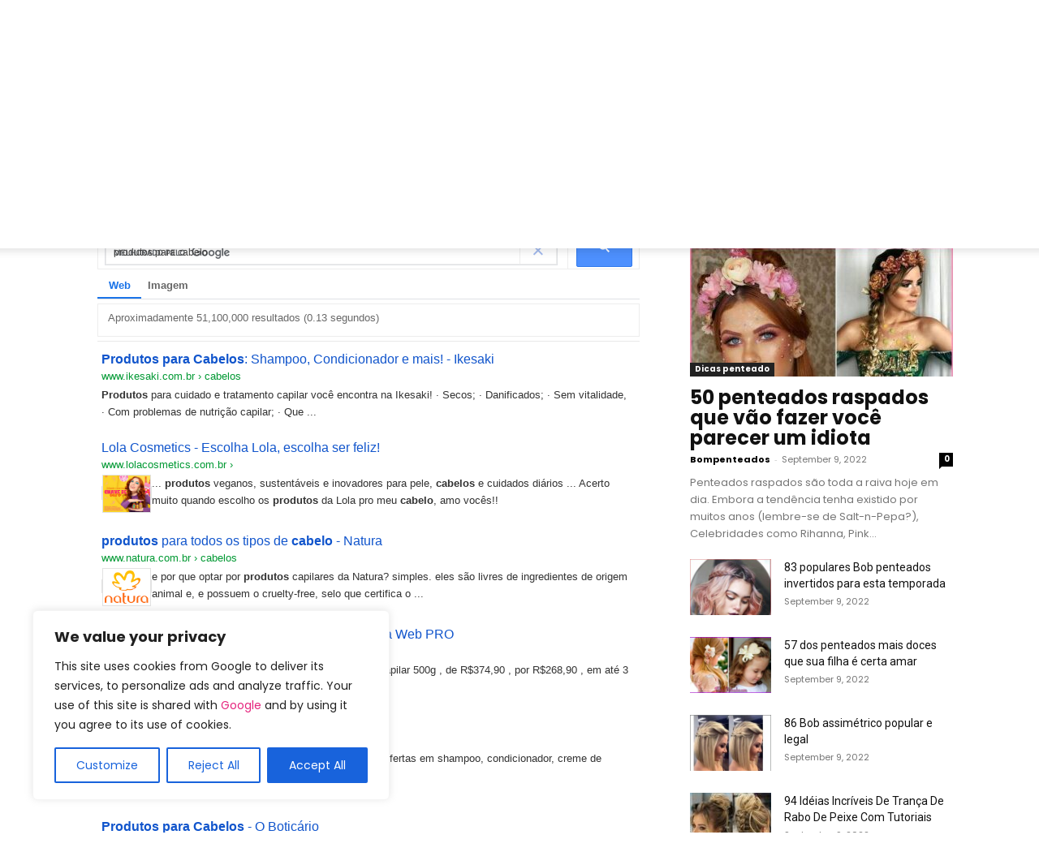

--- FILE ---
content_type: text/html; charset=UTF-8
request_url: https://bompenteados.com/como-cortar-o-cabelo-masculino-curto-suavemente.html
body_size: 74011
content:
<!doctype html >
<!--[if IE 8]>    <html class="ie8" lang="en"> <![endif]-->
<!--[if IE 9]>    <html class="ie9" lang="en"> <![endif]-->
<!--[if gt IE 8]><!--> <html lang="en-US"> <!--<![endif]-->
<head>
<title>Como cortar o cabelo masculino curto suavemente &#187; Bom Penteados</title>
<meta charset="UTF-8"/>
<meta name="viewport" content="width=device-width, initial-scale=1.0">
<link rel="pingback" href="https://bompenteados.com/xmlrpc.php"/>
<meta name='robots' content='index, follow, max-image-preview:large, max-snippet:-1, max-video-preview:-1'/>
<link rel="icon" type="image/png" href="https://bompenteados.com/wp-content/uploads/2016/06/cropped-bom-icon.png">
<!-- This site is optimized with the Yoast SEO plugin v26.6 - https://yoast.com/wordpress/plugins/seo/ -->
<link rel="canonical" href="https://bompenteados.com/como-cortar-o-cabelo-masculino-curto-suavemente.html"/>
<meta property="og:locale" content="en_US"/>
<meta property="og:type" content="article"/>
<meta property="og:title" content="Como cortar o cabelo masculino curto suavemente &#187; Bom Penteados"/>
<meta property="og:description" content="Como cortar o cabelo masculino curto suavemente Você pode obter uma tripulação para homens se você não tem medo de cabelos curtos. Este estilo está se tornando mais popular para homens ao redor do mundo. Aqui estão algumas dicas para alcançar o corte de tripulação perfeita. Se você está pensando em conseguir um corte de [&hellip;]"/>
<meta property="og:url" content="https://bompenteados.com/como-cortar-o-cabelo-masculino-curto-suavemente.html"/>
<meta property="og:site_name" content="Bom Penteados"/>
<meta property="article:published_time" content="2022-05-25T20:44:00+00:00"/>
<meta property="og:image" content="https://bompenteados.com/wp-content/uploads/2021/12/Como-cortar-o-cabelo-masculino-curto-suavemente.jpg"/>
<meta property="og:image:width" content="1030"/>
<meta property="og:image:height" content="1030"/>
<meta property="og:image:type" content="image/jpeg"/>
<meta name="author" content="Bompenteados"/>
<meta name="twitter:card" content="summary_large_image"/>
<meta name="twitter:creator" content="@BomPenteados"/>
<meta name="twitter:site" content="@BomPenteados"/>
<meta name="twitter:label1" content="Written by"/>
<meta name="twitter:data1" content="Bompenteados"/>
<meta name="twitter:label2" content="Est. reading time"/>
<meta name="twitter:data2" content="4 minutes"/>
<script type="application/ld+json" class="yoast-schema-graph">{"@context":"https://schema.org","@graph":[{"@type":"Article","@id":"https://bompenteados.com/como-cortar-o-cabelo-masculino-curto-suavemente.html#article","isPartOf":{"@id":"https://bompenteados.com/como-cortar-o-cabelo-masculino-curto-suavemente.html"},"author":{"name":"Bompenteados","@id":"https://bompenteados.com/#/schema/person/6d0bb5b9099a4ad32d4469028b048d98"},"headline":"Como cortar o cabelo masculino curto suavemente","datePublished":"2022-05-25T20:44:00+00:00","mainEntityOfPage":{"@id":"https://bompenteados.com/como-cortar-o-cabelo-masculino-curto-suavemente.html"},"wordCount":725,"commentCount":0,"publisher":{"@id":"https://bompenteados.com/#organization"},"image":{"@id":"https://bompenteados.com/como-cortar-o-cabelo-masculino-curto-suavemente.html#primaryimage"},"thumbnailUrl":"https://bompenteados.com/wp-content/uploads/2021/12/Como-cortar-o-cabelo-masculino-curto-suavemente.jpg","articleSection":["Cabelo Curto"],"inLanguage":"en-US","potentialAction":[{"@type":"CommentAction","name":"Comment","target":["https://bompenteados.com/como-cortar-o-cabelo-masculino-curto-suavemente.html#respond"]}]},{"@type":"WebPage","@id":"https://bompenteados.com/como-cortar-o-cabelo-masculino-curto-suavemente.html","url":"https://bompenteados.com/como-cortar-o-cabelo-masculino-curto-suavemente.html","name":"Como cortar o cabelo masculino curto suavemente &#187; Bom Penteados","isPartOf":{"@id":"https://bompenteados.com/#website"},"primaryImageOfPage":{"@id":"https://bompenteados.com/como-cortar-o-cabelo-masculino-curto-suavemente.html#primaryimage"},"image":{"@id":"https://bompenteados.com/como-cortar-o-cabelo-masculino-curto-suavemente.html#primaryimage"},"thumbnailUrl":"https://bompenteados.com/wp-content/uploads/2021/12/Como-cortar-o-cabelo-masculino-curto-suavemente.jpg","datePublished":"2022-05-25T20:44:00+00:00","breadcrumb":{"@id":"https://bompenteados.com/como-cortar-o-cabelo-masculino-curto-suavemente.html#breadcrumb"},"inLanguage":"en-US","potentialAction":[{"@type":"ReadAction","target":["https://bompenteados.com/como-cortar-o-cabelo-masculino-curto-suavemente.html"]}]},{"@type":"ImageObject","inLanguage":"en-US","@id":"https://bompenteados.com/como-cortar-o-cabelo-masculino-curto-suavemente.html#primaryimage","url":"https://bompenteados.com/wp-content/uploads/2021/12/Como-cortar-o-cabelo-masculino-curto-suavemente.jpg","contentUrl":"https://bompenteados.com/wp-content/uploads/2021/12/Como-cortar-o-cabelo-masculino-curto-suavemente.jpg","width":1030,"height":1030},{"@type":"BreadcrumbList","@id":"https://bompenteados.com/como-cortar-o-cabelo-masculino-curto-suavemente.html#breadcrumb","itemListElement":[{"@type":"ListItem","position":1,"name":"Home","item":"https://bompenteados.com/"},{"@type":"ListItem","position":2,"name":"Penteados","item":"https://bompenteados.com/categoria/penteados"},{"@type":"ListItem","position":3,"name":"Cabelo Curto","item":"https://bompenteados.com/categoria/penteados/cabelo-curto"},{"@type":"ListItem","position":4,"name":"Como cortar o cabelo masculino curto suavemente"}]},{"@type":"WebSite","@id":"https://bompenteados.com/#website","url":"https://bompenteados.com/","name":"Bom Penteados","description":"Melhores Penteados 2021","publisher":{"@id":"https://bompenteados.com/#organization"},"potentialAction":[{"@type":"SearchAction","target":{"@type":"EntryPoint","urlTemplate":"https://bompenteados.com/?s={search_term_string}"},"query-input":{"@type":"PropertyValueSpecification","valueRequired":true,"valueName":"search_term_string"}}],"inLanguage":"en-US"},{"@type":"Organization","@id":"https://bompenteados.com/#organization","name":"bompenteados","url":"https://bompenteados.com/","logo":{"@type":"ImageObject","inLanguage":"en-US","@id":"https://bompenteados.com/#/schema/logo/image/","url":"https://bompenteados.com/wp-content/uploads/2016/06/cropped-bom-icon.png","contentUrl":"https://bompenteados.com/wp-content/uploads/2016/06/cropped-bom-icon.png","width":512,"height":512,"caption":"bompenteados"},"image":{"@id":"https://bompenteados.com/#/schema/logo/image/"},"sameAs":["https://x.com/BomPenteados","https://pinterest.com/bompenteados"]},{"@type":"Person","@id":"https://bompenteados.com/#/schema/person/6d0bb5b9099a4ad32d4469028b048d98","name":"Bompenteados","image":{"@type":"ImageObject","inLanguage":"en-US","@id":"https://bompenteados.com/#/schema/person/image/","url":"https://secure.gravatar.com/avatar/75c7125bf0e0109dd468a692b692abb18928d17a2d96d3a4ec942b8537fe6435?s=96&d=identicon&r=g","contentUrl":"https://secure.gravatar.com/avatar/75c7125bf0e0109dd468a692b692abb18928d17a2d96d3a4ec942b8537fe6435?s=96&d=identicon&r=g","caption":"Bompenteados"},"description":"Welcome to bompenteados.com, your premier online destination for all things related to hairstyles and haircare in Portuguese. Whether you're seeking inspiration for a new look, tips on how to maintain your current style, or guidance on the latest trends in the world of hair, we've got you covered."}]}</script>
<!-- / Yoast SEO plugin. -->
<link rel='dns-prefetch' href='//fonts.googleapis.com'/>
<link rel="alternate" type="application/rss+xml" title="Bom Penteados &raquo; Feed" href="https://bompenteados.com/feed"/>
<link rel="alternate" type="application/rss+xml" title="Bom Penteados &raquo; Comments Feed" href="https://bompenteados.com/comments/feed"/>
<link rel="alternate" type="application/rss+xml" title="Bom Penteados &raquo; Como cortar o cabelo masculino curto suavemente Comments Feed" href="https://bompenteados.com/como-cortar-o-cabelo-masculino-curto-suavemente.html/feed"/>
<link rel="alternate" title="oEmbed (JSON)" type="application/json+oembed" href="https://bompenteados.com/wp-json/oembed/1.0/embed?url=https%3A%2F%2Fbompenteados.com%2Fcomo-cortar-o-cabelo-masculino-curto-suavemente.html"/>
<link rel="alternate" title="oEmbed (XML)" type="text/xml+oembed" href="https://bompenteados.com/wp-json/oembed/1.0/embed?url=https%3A%2F%2Fbompenteados.com%2Fcomo-cortar-o-cabelo-masculino-curto-suavemente.html&#038;format=xml"/>
<style id='wp-img-auto-sizes-contain-inline-css' type='text/css'>img:is([sizes=auto i],[sizes^="auto," i]){contain-intrinsic-size:3000px 1500px}</style>
<style id='wp-block-library-inline-css' type='text/css'>:root{--wp-block-synced-color:#7a00df;--wp-block-synced-color--rgb:122 , 0 , 223;--wp-bound-block-color:var(--wp-block-synced-color);--wp-editor-canvas-background:#ddd;--wp-admin-theme-color:#007cba;--wp-admin-theme-color--rgb:0 , 124 , 186;--wp-admin-theme-color-darker-10:#006ba1;--wp-admin-theme-color-darker-10--rgb:0 , 107 , 160.5;--wp-admin-theme-color-darker-20:#005a87;--wp-admin-theme-color-darker-20--rgb:0 , 90 , 135;--wp-admin-border-width-focus:2px}@media (min-resolution:192dpi){:root{--wp-admin-border-width-focus:1.5px}}.wp-element-button{cursor:pointer}:root .has-very-light-gray-background-color{background-color:#eee}:root .has-very-dark-gray-background-color{background-color:#313131}:root .has-very-light-gray-color{color:#eee}:root .has-very-dark-gray-color{color:#313131}:root .has-vivid-green-cyan-to-vivid-cyan-blue-gradient-background{background:linear-gradient(135deg,#00d084,#0693e3)}:root .has-purple-crush-gradient-background{background:linear-gradient(135deg,#34e2e4,#4721fb 50%,#ab1dfe)}:root .has-hazy-dawn-gradient-background{background:linear-gradient(135deg,#faaca8,#dad0ec)}:root .has-subdued-olive-gradient-background{background:linear-gradient(135deg,#fafae1,#67a671)}:root .has-atomic-cream-gradient-background{background:linear-gradient(135deg,#fdd79a,#004a59)}:root .has-nightshade-gradient-background{background:linear-gradient(135deg,#330968,#31cdcf)}:root .has-midnight-gradient-background{background:linear-gradient(135deg,#020381,#2874fc)}:root{--wp--preset--font-size--normal:16px;--wp--preset--font-size--huge:42px}.has-regular-font-size{font-size:1em}.has-larger-font-size{font-size:2.625em}.has-normal-font-size{font-size:var(--wp--preset--font-size--normal)}.has-huge-font-size{font-size:var(--wp--preset--font-size--huge)}.has-text-align-center{text-align:center}.has-text-align-left{text-align:left}.has-text-align-right{text-align:right}.has-fit-text{white-space:nowrap!important}#end-resizable-editor-section{display:none}.aligncenter{clear:both}.items-justified-left{justify-content:flex-start}.items-justified-center{justify-content:center}.items-justified-right{justify-content:flex-end}.items-justified-space-between{justify-content:space-between}.screen-reader-text{border:0;clip-path:inset(50%);height:1px;margin:-1px;overflow:hidden;padding:0;position:absolute;width:1px;word-wrap:normal!important}.screen-reader-text:focus{background-color:#ddd;clip-path:none;color:#444;display:block;font-size:1em;height:auto;left:5px;line-height:normal;padding:15px 23px 14px;text-decoration:none;top:5px;width:auto;z-index:100000}html :where(.has-border-color){border-style:solid}html :where([style*=border-top-color]){border-top-style:solid}html :where([style*=border-right-color]){border-right-style:solid}html :where([style*=border-bottom-color]){border-bottom-style:solid}html :where([style*=border-left-color]){border-left-style:solid}html :where([style*=border-width]){border-style:solid}html :where([style*=border-top-width]){border-top-style:solid}html :where([style*=border-right-width]){border-right-style:solid}html :where([style*=border-bottom-width]){border-bottom-style:solid}html :where([style*=border-left-width]){border-left-style:solid}html :where(img[class*=wp-image-]){height:auto;max-width:100%}:where(figure){margin:0 0 1em}html :where(.is-position-sticky){--wp-admin--admin-bar--position-offset:var(--wp-admin--admin-bar--height,0)}@media screen and (max-width:600px){html :where(.is-position-sticky){--wp-admin--admin-bar--position-offset:0}}</style><style id='global-styles-inline-css' type='text/css'>:root{--wp--preset--aspect-ratio--square:1;--wp--preset--aspect-ratio--4-3: 4/3;--wp--preset--aspect-ratio--3-4: 3/4;--wp--preset--aspect-ratio--3-2: 3/2;--wp--preset--aspect-ratio--2-3: 2/3;--wp--preset--aspect-ratio--16-9: 16/9;--wp--preset--aspect-ratio--9-16: 9/16;--wp--preset--color--black:#000;--wp--preset--color--cyan-bluish-gray:#abb8c3;--wp--preset--color--white:#fff;--wp--preset--color--pale-pink:#f78da7;--wp--preset--color--vivid-red:#cf2e2e;--wp--preset--color--luminous-vivid-orange:#ff6900;--wp--preset--color--luminous-vivid-amber:#fcb900;--wp--preset--color--light-green-cyan:#7bdcb5;--wp--preset--color--vivid-green-cyan:#00d084;--wp--preset--color--pale-cyan-blue:#8ed1fc;--wp--preset--color--vivid-cyan-blue:#0693e3;--wp--preset--color--vivid-purple:#9b51e0;--wp--preset--gradient--vivid-cyan-blue-to-vivid-purple:linear-gradient(135deg,#0693e3 0%,#9b51e0 100%);--wp--preset--gradient--light-green-cyan-to-vivid-green-cyan:linear-gradient(135deg,#7adcb4 0%,#00d082 100%);--wp--preset--gradient--luminous-vivid-amber-to-luminous-vivid-orange:linear-gradient(135deg,#fcb900 0%,#ff6900 100%);--wp--preset--gradient--luminous-vivid-orange-to-vivid-red:linear-gradient(135deg,#ff6900 0%,#cf2e2e 100%);--wp--preset--gradient--very-light-gray-to-cyan-bluish-gray:linear-gradient(135deg,#eee 0%,#a9b8c3 100%);--wp--preset--gradient--cool-to-warm-spectrum:linear-gradient(135deg,#4aeadc 0%,#9778d1 20%,#cf2aba 40%,#ee2c82 60%,#fb6962 80%,#fef84c 100%);--wp--preset--gradient--blush-light-purple:linear-gradient(135deg,#ffceec 0%,#9896f0 100%);--wp--preset--gradient--blush-bordeaux:linear-gradient(135deg,#fecda5 0%,#fe2d2d 50%,#6b003e 100%);--wp--preset--gradient--luminous-dusk:linear-gradient(135deg,#ffcb70 0%,#c751c0 50%,#4158d0 100%);--wp--preset--gradient--pale-ocean:linear-gradient(135deg,#fff5cb 0%,#b6e3d4 50%,#33a7b5 100%);--wp--preset--gradient--electric-grass:linear-gradient(135deg,#caf880 0%,#71ce7e 100%);--wp--preset--gradient--midnight:linear-gradient(135deg,#020381 0%,#2874fc 100%);--wp--preset--font-size--small:11px;--wp--preset--font-size--medium:20px;--wp--preset--font-size--large:32px;--wp--preset--font-size--x-large:42px;--wp--preset--font-size--regular:15px;--wp--preset--font-size--larger:50px;--wp--preset--spacing--20:.44rem;--wp--preset--spacing--30:.67rem;--wp--preset--spacing--40:1rem;--wp--preset--spacing--50:1.5rem;--wp--preset--spacing--60:2.25rem;--wp--preset--spacing--70:3.38rem;--wp--preset--spacing--80:5.06rem;--wp--preset--shadow--natural:6px 6px 9px rgba(0,0,0,.2);--wp--preset--shadow--deep:12px 12px 50px rgba(0,0,0,.4);--wp--preset--shadow--sharp:6px 6px 0 rgba(0,0,0,.2);--wp--preset--shadow--outlined:6px 6px 0 -3px #fff , 6px 6px #000;--wp--preset--shadow--crisp:6px 6px 0 #000}:where(.is-layout-flex){gap:.5em}:where(.is-layout-grid){gap:.5em}body .is-layout-flex{display:flex}.is-layout-flex{flex-wrap:wrap;align-items:center}.is-layout-flex > :is(*, div){margin:0}body .is-layout-grid{display:grid}.is-layout-grid > :is(*, div){margin:0}:where(.wp-block-columns.is-layout-flex){gap:2em}:where(.wp-block-columns.is-layout-grid){gap:2em}:where(.wp-block-post-template.is-layout-flex){gap:1.25em}:where(.wp-block-post-template.is-layout-grid){gap:1.25em}.has-black-color{color:var(--wp--preset--color--black)!important}.has-cyan-bluish-gray-color{color:var(--wp--preset--color--cyan-bluish-gray)!important}.has-white-color{color:var(--wp--preset--color--white)!important}.has-pale-pink-color{color:var(--wp--preset--color--pale-pink)!important}.has-vivid-red-color{color:var(--wp--preset--color--vivid-red)!important}.has-luminous-vivid-orange-color{color:var(--wp--preset--color--luminous-vivid-orange)!important}.has-luminous-vivid-amber-color{color:var(--wp--preset--color--luminous-vivid-amber)!important}.has-light-green-cyan-color{color:var(--wp--preset--color--light-green-cyan)!important}.has-vivid-green-cyan-color{color:var(--wp--preset--color--vivid-green-cyan)!important}.has-pale-cyan-blue-color{color:var(--wp--preset--color--pale-cyan-blue)!important}.has-vivid-cyan-blue-color{color:var(--wp--preset--color--vivid-cyan-blue)!important}.has-vivid-purple-color{color:var(--wp--preset--color--vivid-purple)!important}.has-black-background-color{background-color:var(--wp--preset--color--black)!important}.has-cyan-bluish-gray-background-color{background-color:var(--wp--preset--color--cyan-bluish-gray)!important}.has-white-background-color{background-color:var(--wp--preset--color--white)!important}.has-pale-pink-background-color{background-color:var(--wp--preset--color--pale-pink)!important}.has-vivid-red-background-color{background-color:var(--wp--preset--color--vivid-red)!important}.has-luminous-vivid-orange-background-color{background-color:var(--wp--preset--color--luminous-vivid-orange)!important}.has-luminous-vivid-amber-background-color{background-color:var(--wp--preset--color--luminous-vivid-amber)!important}.has-light-green-cyan-background-color{background-color:var(--wp--preset--color--light-green-cyan)!important}.has-vivid-green-cyan-background-color{background-color:var(--wp--preset--color--vivid-green-cyan)!important}.has-pale-cyan-blue-background-color{background-color:var(--wp--preset--color--pale-cyan-blue)!important}.has-vivid-cyan-blue-background-color{background-color:var(--wp--preset--color--vivid-cyan-blue)!important}.has-vivid-purple-background-color{background-color:var(--wp--preset--color--vivid-purple)!important}.has-black-border-color{border-color:var(--wp--preset--color--black)!important}.has-cyan-bluish-gray-border-color{border-color:var(--wp--preset--color--cyan-bluish-gray)!important}.has-white-border-color{border-color:var(--wp--preset--color--white)!important}.has-pale-pink-border-color{border-color:var(--wp--preset--color--pale-pink)!important}.has-vivid-red-border-color{border-color:var(--wp--preset--color--vivid-red)!important}.has-luminous-vivid-orange-border-color{border-color:var(--wp--preset--color--luminous-vivid-orange)!important}.has-luminous-vivid-amber-border-color{border-color:var(--wp--preset--color--luminous-vivid-amber)!important}.has-light-green-cyan-border-color{border-color:var(--wp--preset--color--light-green-cyan)!important}.has-vivid-green-cyan-border-color{border-color:var(--wp--preset--color--vivid-green-cyan)!important}.has-pale-cyan-blue-border-color{border-color:var(--wp--preset--color--pale-cyan-blue)!important}.has-vivid-cyan-blue-border-color{border-color:var(--wp--preset--color--vivid-cyan-blue)!important}.has-vivid-purple-border-color{border-color:var(--wp--preset--color--vivid-purple)!important}.has-vivid-cyan-blue-to-vivid-purple-gradient-background{background:var(--wp--preset--gradient--vivid-cyan-blue-to-vivid-purple)!important}.has-light-green-cyan-to-vivid-green-cyan-gradient-background{background:var(--wp--preset--gradient--light-green-cyan-to-vivid-green-cyan)!important}.has-luminous-vivid-amber-to-luminous-vivid-orange-gradient-background{background:var(--wp--preset--gradient--luminous-vivid-amber-to-luminous-vivid-orange)!important}.has-luminous-vivid-orange-to-vivid-red-gradient-background{background:var(--wp--preset--gradient--luminous-vivid-orange-to-vivid-red)!important}.has-very-light-gray-to-cyan-bluish-gray-gradient-background{background:var(--wp--preset--gradient--very-light-gray-to-cyan-bluish-gray)!important}.has-cool-to-warm-spectrum-gradient-background{background:var(--wp--preset--gradient--cool-to-warm-spectrum)!important}.has-blush-light-purple-gradient-background{background:var(--wp--preset--gradient--blush-light-purple)!important}.has-blush-bordeaux-gradient-background{background:var(--wp--preset--gradient--blush-bordeaux)!important}.has-luminous-dusk-gradient-background{background:var(--wp--preset--gradient--luminous-dusk)!important}.has-pale-ocean-gradient-background{background:var(--wp--preset--gradient--pale-ocean)!important}.has-electric-grass-gradient-background{background:var(--wp--preset--gradient--electric-grass)!important}.has-midnight-gradient-background{background:var(--wp--preset--gradient--midnight)!important}.has-small-font-size{font-size:var(--wp--preset--font-size--small)!important}.has-medium-font-size{font-size:var(--wp--preset--font-size--medium)!important}.has-large-font-size{font-size:var(--wp--preset--font-size--large)!important}.has-x-large-font-size{font-size:var(--wp--preset--font-size--x-large)!important}</style>
<style id='classic-theme-styles-inline-css' type='text/css'>.wp-block-button__link{color:#fff;background-color:#32373c;border-radius:9999px;box-shadow:none;text-decoration:none;padding:calc(.667em + 2px) calc(1.333em + 2px);font-size:1.125em}.wp-block-file__button{background:#32373c;color:#fff;text-decoration:none}</style>
<!-- <link rel='stylesheet' id='dashicons-css' href='https://bompenteados.com/wp-includes/css/dashicons.min.css?ver=6.9' type='text/css' media='all' /> -->
<!-- <link rel='stylesheet' id='admin-bar-css' href='https://bompenteados.com/wp-includes/css/admin-bar.min.css?ver=6.9' type='text/css' media='all' /> -->
<link rel="stylesheet" type="text/css" href="//bompenteados.com/wp-content/cache/wpfc-minified/7b442dnl/hhq6.css" media="all"/>
<style id='admin-bar-inline-css' type='text/css'>#p404RedirectChart .canvasjs-chart-credit{display:none!important}#p404RedirectChart canvas{border-radius:6px}.p404-redirect-adminbar-weekly-title{font-weight:bold;font-size:14px;color:#fff;margin-bottom:6px}#wpadminbar #wp-admin-bar-p404_free_top_button .ab-icon:before{content:"\f103";color:#dc3545;top:3px}#wp-admin-bar-p404_free_top_button .ab-item{min-width:80px!important;padding:0!important}.p404-redirect-adminbar-dropdown-wrap{min-width:0;padding:0;position:static!important}#wpadminbar #wp-admin-bar-p404_free_top_button_dropdown{position:static!important}#wpadminbar #wp-admin-bar-p404_free_top_button_dropdown .ab-item{padding:0!important;margin:0!important}.p404-redirect-dropdown-container{min-width:340px;padding:18px 18px 12px 18px;background:#23282d!important;color:#fff;border-radius:12px;box-shadow:0 8px 32px rgba(0,0,0,.25);margin-top:10px;position:relative!important;z-index:999999!important;display:block!important;border:1px solid #444}#wpadminbar #wp-admin-bar-p404_free_top_button .p404-redirect-dropdown-container{display:none!important}#wpadminbar #wp-admin-bar-p404_free_top_button:hover .p404-redirect-dropdown-container{display:block!important}#wpadminbar #wp-admin-bar-p404_free_top_button:hover #wp-admin-bar-p404_free_top_button_dropdown .p404-redirect-dropdown-container{display:block!important}.p404-redirect-card{background:#2c3338;border-radius:8px;padding:18px 18px 12px 18px;box-shadow:0 2px 8px rgba(0,0,0,.07);display:flex;flex-direction:column;align-items:flex-start;border:1px solid #444}.p404-redirect-btn{display:inline-block;background:#dc3545;color:#fff!important;font-weight:bold;padding:5px 22px;border-radius:8px;text-decoration:none;font-size:17px;transition:background .2s , box-shadow .2s;margin-top:8px;box-shadow:0 2px 8px rgba(220,53,69,.15);text-align:center;line-height:1.6}.p404-redirect-btn:hover{background:#c82333;color:#fff!important;box-shadow:0 4px 16px rgba(220,53,69,.25)}#wpadminbar .ab-top-menu>li:hover>.ab-item,#wpadminbar .ab-top-menu>li.hover>.ab-item{z-index:auto}#wpadminbar #wp-admin-bar-p404_free_top_button:hover>.ab-item{z-index:999998!important}</style>
<!-- <link rel='stylesheet' id='contact-form-7-css' href='https://bompenteados.com/wp-content/plugins/contact-form-7/includes/css/styles.css?ver=6.1.4' type='text/css' media='all' /> -->
<!-- <link rel='stylesheet' id='frizzly-lib-font-awesome-css' href='https://bompenteados.com/wp-content/plugins/frizzly/css/libs/font-awesome/css/font-awesome.css?ver=1.1.0' type='text/css' media='all' /> -->
<!-- <link rel='stylesheet' id='frizzly-client-css' href='https://bompenteados.com/wp-content/plugins/frizzly/css/frizzly.client.css?ver=1.1.0' type='text/css' media='all' /> -->
<!-- <link rel='stylesheet' id='cmplz-general-css' href='https://bompenteados.com/wp-content/plugins/complianz-gdpr/assets/css/cookieblocker.min.css?ver=1766087002' type='text/css' media='all' /> -->
<!-- <link rel='stylesheet' id='td-plugin-multi-purpose-css' href='https://bompenteados.com/wp-content/plugins/td-composer/td-multi-purpose/style.css?ver=def8edc4e13d95bdf49953a9dce2f608' type='text/css' media='all' /> -->
<link rel="stylesheet" type="text/css" href="//bompenteados.com/wp-content/cache/wpfc-minified/saaredc/bkcbg.css" media="all"/>
<link rel='stylesheet' id='google-fonts-style-css' href='https://fonts.googleapis.com/css?family=Poppins%3A400%2C700%7COpen+Sans%3A400%2C600%2C700%7CRoboto%3A400%2C600%2C700&#038;display=swap&#038;ver=12.6.8' type='text/css' media='all'/>
<!-- <link rel='stylesheet' id='td-theme-css' href='https://bompenteados.com/wp-content/themes/Newspaper/style.css?ver=12.6.8' type='text/css' media='all' /> -->
<link rel="stylesheet" type="text/css" href="//bompenteados.com/wp-content/cache/wpfc-minified/lwlmgvid/bkcbg.css" media="all"/>
<style id='td-theme-inline-css' type='text/css'>@media (max-width:767px){.td-header-desktop-wrap{display:none}}@media (min-width:767px){.td-header-mobile-wrap{display:none}}</style>
<!-- <link rel='stylesheet' id='td-legacy-framework-front-style-css' href='https://bompenteados.com/wp-content/plugins/td-composer/legacy/Newspaper/assets/css/td_legacy_main.css?ver=def8edc4e13d95bdf49953a9dce2f608' type='text/css' media='all' /> -->
<!-- <link rel='stylesheet' id='td-standard-pack-framework-front-style-css' href='https://bompenteados.com/wp-content/plugins/td-standard-pack/Newspaper/assets/css/td_standard_pack_main.css?ver=1b3d5bf2c64738aa07b4643e31257da9' type='text/css' media='all' /> -->
<link rel="stylesheet" type="text/css" href="//bompenteados.com/wp-content/cache/wpfc-minified/q7834ob1/bkcbg.css" media="all"/>
<script type="text/javascript" id="cookie-law-info-js-extra">//<![CDATA[
var _ckyConfig={"_ipData":[],"_assetsURL":"https://bompenteados.com/wp-content/plugins/cookie-law-info/lite/frontend/images/","_publicURL":"https://bompenteados.com","_expiry":"365","_categories":[{"name":"Necessary","slug":"necessary","isNecessary":true,"ccpaDoNotSell":true,"cookies":[],"active":true,"defaultConsent":{"gdpr":true,"ccpa":true}},{"name":"Functional","slug":"functional","isNecessary":false,"ccpaDoNotSell":true,"cookies":[],"active":true,"defaultConsent":{"gdpr":false,"ccpa":false}},{"name":"Analytics","slug":"analytics","isNecessary":false,"ccpaDoNotSell":true,"cookies":[],"active":true,"defaultConsent":{"gdpr":false,"ccpa":false}},{"name":"Performance","slug":"performance","isNecessary":false,"ccpaDoNotSell":true,"cookies":[],"active":true,"defaultConsent":{"gdpr":false,"ccpa":false}},{"name":"Advertisement","slug":"advertisement","isNecessary":false,"ccpaDoNotSell":true,"cookies":[],"active":true,"defaultConsent":{"gdpr":false,"ccpa":false}}],"_activeLaw":"gdpr","_rootDomain":"","_block":"1","_showBanner":"1","_bannerConfig":{"settings":{"type":"box","preferenceCenterType":"popup","position":"bottom-left","applicableLaw":"gdpr"},"behaviours":{"reloadBannerOnAccept":false,"loadAnalyticsByDefault":false,"animations":{"onLoad":"animate","onHide":"sticky"}},"config":{"revisitConsent":{"status":true,"tag":"revisit-consent","position":"bottom-left","meta":{"url":"#"},"styles":{"background-color":"#0056A7"},"elements":{"title":{"type":"text","tag":"revisit-consent-title","status":true,"styles":{"color":"#0056a7"}}}},"preferenceCenter":{"toggle":{"status":true,"tag":"detail-category-toggle","type":"toggle","states":{"active":{"styles":{"background-color":"#1863DC"}},"inactive":{"styles":{"background-color":"#D0D5D2"}}}}},"categoryPreview":{"status":false,"toggle":{"status":true,"tag":"detail-category-preview-toggle","type":"toggle","states":{"active":{"styles":{"background-color":"#1863DC"}},"inactive":{"styles":{"background-color":"#D0D5D2"}}}}},"videoPlaceholder":{"status":true,"styles":{"background-color":"#000000","border-color":"#000000","color":"#ffffff"}},"readMore":{"status":true,"tag":"readmore-button","type":"link","meta":{"noFollow":true,"newTab":true},"styles":{"color":"#e5237d","background-color":"transparent","border-color":"transparent"}},"showMore":{"status":true,"tag":"show-desc-button","type":"button","styles":{"color":"#1863DC"}},"showLess":{"status":true,"tag":"hide-desc-button","type":"button","styles":{"color":"#1863DC"}},"alwaysActive":{"status":true,"tag":"always-active","styles":{"color":"#008000"}},"manualLinks":{"status":true,"tag":"manual-links","type":"link","styles":{"color":"#1863DC"}},"auditTable":{"status":true},"optOption":{"status":true,"toggle":{"status":true,"tag":"optout-option-toggle","type":"toggle","states":{"active":{"styles":{"background-color":"#1863dc"}},"inactive":{"styles":{"background-color":"#FFFFFF"}}}}}}},"_version":"3.3.9.1","_logConsent":"1","_tags":[{"tag":"accept-button","styles":{"color":"#FFFFFF","background-color":"#1863DC","border-color":"#1863DC"}},{"tag":"reject-button","styles":{"color":"#1863DC","background-color":"transparent","border-color":"#1863DC"}},{"tag":"settings-button","styles":{"color":"#1863DC","background-color":"transparent","border-color":"#1863DC"}},{"tag":"readmore-button","styles":{"color":"#e5237d","background-color":"transparent","border-color":"transparent"}},{"tag":"donotsell-button","styles":{"color":"#1863DC","background-color":"transparent","border-color":"transparent"}},{"tag":"show-desc-button","styles":{"color":"#1863DC"}},{"tag":"hide-desc-button","styles":{"color":"#1863DC"}},{"tag":"cky-always-active","styles":[]},{"tag":"cky-link","styles":[]},{"tag":"accept-button","styles":{"color":"#FFFFFF","background-color":"#1863DC","border-color":"#1863DC"}},{"tag":"revisit-consent","styles":{"background-color":"#0056A7"}}],"_shortCodes":[{"key":"cky_readmore","content":"\u003Ca href=\"https://bompenteados.com/cookie-policy-eu\" class=\"cky-policy\" aria-label=\"Cookie Policy (EU)\" target=\"_blank\" rel=\"noopener\" data-cky-tag=\"readmore-button\"\u003ECookie Policy (EU)\u003C/a\u003E","tag":"readmore-button","status":true,"attributes":{"rel":"nofollow","target":"_blank"}},{"key":"cky_show_desc","content":"\u003Cbutton class=\"cky-show-desc-btn\" data-cky-tag=\"show-desc-button\" aria-label=\"Show more\"\u003EShow more\u003C/button\u003E","tag":"show-desc-button","status":true,"attributes":[]},{"key":"cky_hide_desc","content":"\u003Cbutton class=\"cky-show-desc-btn\" data-cky-tag=\"hide-desc-button\" aria-label=\"Show less\"\u003EShow less\u003C/button\u003E","tag":"hide-desc-button","status":true,"attributes":[]},{"key":"cky_optout_show_desc","content":"[cky_optout_show_desc]","tag":"optout-show-desc-button","status":true,"attributes":[]},{"key":"cky_optout_hide_desc","content":"[cky_optout_hide_desc]","tag":"optout-hide-desc-button","status":true,"attributes":[]},{"key":"cky_category_toggle_label","content":"[cky_{{status}}_category_label] [cky_preference_{{category_slug}}_title]","tag":"","status":true,"attributes":[]},{"key":"cky_enable_category_label","content":"Enable","tag":"","status":true,"attributes":[]},{"key":"cky_disable_category_label","content":"Disable","tag":"","status":true,"attributes":[]},{"key":"cky_video_placeholder","content":"\u003Cdiv class=\"video-placeholder-normal\" data-cky-tag=\"video-placeholder\" id=\"[UNIQUEID]\"\u003E\u003Cp class=\"video-placeholder-text-normal\" data-cky-tag=\"placeholder-title\"\u003EPlease accept cookies to access this content\u003C/p\u003E\u003C/div\u003E","tag":"","status":true,"attributes":[]},{"key":"cky_enable_optout_label","content":"Enable","tag":"","status":true,"attributes":[]},{"key":"cky_disable_optout_label","content":"Disable","tag":"","status":true,"attributes":[]},{"key":"cky_optout_toggle_label","content":"[cky_{{status}}_optout_label] [cky_optout_option_title]","tag":"","status":true,"attributes":[]},{"key":"cky_optout_option_title","content":"Do Not Sell or Share My Personal Information","tag":"","status":true,"attributes":[]},{"key":"cky_optout_close_label","content":"Close","tag":"","status":true,"attributes":[]},{"key":"cky_preference_close_label","content":"Close","tag":"","status":true,"attributes":[]}],"_rtl":"","_language":"en","_providersToBlock":[]};var _ckyStyles={"css":".cky-overlay{background: #000000; opacity: 0.4; position: fixed; top: 0; left: 0; width: 100%; height: 100%; z-index: 99999999;}.cky-hide{display: none;}.cky-btn-revisit-wrapper{display: flex; align-items: center; justify-content: center; background: #0056a7; width: 45px; height: 45px; border-radius: 50%; position: fixed; z-index: 999999; cursor: pointer;}.cky-revisit-bottom-left{bottom: 15px; left: 15px;}.cky-revisit-bottom-right{bottom: 15px; right: 15px;}.cky-btn-revisit-wrapper .cky-btn-revisit{display: flex; align-items: center; justify-content: center; background: none; border: none; cursor: pointer; position: relative; margin: 0; padding: 0;}.cky-btn-revisit-wrapper .cky-btn-revisit img{max-width: fit-content; margin: 0; height: 30px; width: 30px;}.cky-revisit-bottom-left:hover::before{content: attr(data-tooltip); position: absolute; background: #4e4b66; color: #ffffff; left: calc(100% + 7px); font-size: 12px; line-height: 16px; width: max-content; padding: 4px 8px; border-radius: 4px;}.cky-revisit-bottom-left:hover::after{position: absolute; content: \"\"; border: 5px solid transparent; left: calc(100% + 2px); border-left-width: 0; border-right-color: #4e4b66;}.cky-revisit-bottom-right:hover::before{content: attr(data-tooltip); position: absolute; background: #4e4b66; color: #ffffff; right: calc(100% + 7px); font-size: 12px; line-height: 16px; width: max-content; padding: 4px 8px; border-radius: 4px;}.cky-revisit-bottom-right:hover::after{position: absolute; content: \"\"; border: 5px solid transparent; right: calc(100% + 2px); border-right-width: 0; border-left-color: #4e4b66;}.cky-revisit-hide{display: none;}.cky-consent-container{position: fixed; width: 440px; box-sizing: border-box; z-index: 9999999; border-radius: 6px;}.cky-consent-container .cky-consent-bar{background: #ffffff; border: 1px solid; padding: 20px 26px; box-shadow: 0 -1px 10px 0 #acabab4d; border-radius: 6px;}.cky-box-bottom-left{bottom: 40px; left: 40px;}.cky-box-bottom-right{bottom: 40px; right: 40px;}.cky-box-top-left{top: 40px; left: 40px;}.cky-box-top-right{top: 40px; right: 40px;}.cky-custom-brand-logo-wrapper .cky-custom-brand-logo{width: 100px; height: auto; margin: 0 0 12px 0;}.cky-notice .cky-title{color: #212121; font-weight: 700; font-size: 18px; line-height: 24px; margin: 0 0 12px 0;}.cky-notice-des *,.cky-preference-content-wrapper *,.cky-accordion-header-des *,.cky-gpc-wrapper .cky-gpc-desc *{font-size: 14px;}.cky-notice-des{color: #212121; font-size: 14px; line-height: 24px; font-weight: 400;}.cky-notice-des img{height: 25px; width: 25px;}.cky-consent-bar .cky-notice-des p,.cky-gpc-wrapper .cky-gpc-desc p,.cky-preference-body-wrapper .cky-preference-content-wrapper p,.cky-accordion-header-wrapper .cky-accordion-header-des p,.cky-cookie-des-table li div:last-child p{color: inherit; margin-top: 0; overflow-wrap: break-word;}.cky-notice-des P:last-child,.cky-preference-content-wrapper p:last-child,.cky-cookie-des-table li div:last-child p:last-child,.cky-gpc-wrapper .cky-gpc-desc p:last-child{margin-bottom: 0;}.cky-notice-des a.cky-policy,.cky-notice-des button.cky-policy{font-size: 14px; color: #1863dc; white-space: nowrap; cursor: pointer; background: transparent; border: 1px solid; text-decoration: underline;}.cky-notice-des button.cky-policy{padding: 0;}.cky-notice-des a.cky-policy:focus-visible,.cky-notice-des button.cky-policy:focus-visible,.cky-preference-content-wrapper .cky-show-desc-btn:focus-visible,.cky-accordion-header .cky-accordion-btn:focus-visible,.cky-preference-header .cky-btn-close:focus-visible,.cky-switch input[type=\"checkbox\"]:focus-visible,.cky-footer-wrapper a:focus-visible,.cky-btn:focus-visible{outline: 2px solid #1863dc; outline-offset: 2px;}.cky-btn:focus:not(:focus-visible),.cky-accordion-header .cky-accordion-btn:focus:not(:focus-visible),.cky-preference-content-wrapper .cky-show-desc-btn:focus:not(:focus-visible),.cky-btn-revisit-wrapper .cky-btn-revisit:focus:not(:focus-visible),.cky-preference-header .cky-btn-close:focus:not(:focus-visible),.cky-consent-bar .cky-banner-btn-close:focus:not(:focus-visible){outline: 0;}button.cky-show-desc-btn:not(:hover):not(:active){color: #1863dc; background: transparent;}button.cky-accordion-btn:not(:hover):not(:active),button.cky-banner-btn-close:not(:hover):not(:active),button.cky-btn-revisit:not(:hover):not(:active),button.cky-btn-close:not(:hover):not(:active){background: transparent;}.cky-consent-bar button:hover,.cky-modal.cky-modal-open button:hover,.cky-consent-bar button:focus,.cky-modal.cky-modal-open button:focus{text-decoration: none;}.cky-notice-btn-wrapper{display: flex; justify-content: flex-start; align-items: center; flex-wrap: wrap; margin-top: 16px;}.cky-notice-btn-wrapper .cky-btn{text-shadow: none; box-shadow: none;}.cky-btn{flex: auto; max-width: 100%; font-size: 14px; font-family: inherit; line-height: 24px; padding: 8px; font-weight: 500; margin: 0 8px 0 0; border-radius: 2px; cursor: pointer; text-align: center; text-transform: none; min-height: 0;}.cky-btn:hover{opacity: 0.8;}.cky-btn-customize{color: #1863dc; background: transparent; border: 2px solid #1863dc;}.cky-btn-reject{color: #1863dc; background: transparent; border: 2px solid #1863dc;}.cky-btn-accept{background: #1863dc; color: #ffffff; border: 2px solid #1863dc;}.cky-btn:last-child{margin-right: 0;}@media (max-width: 576px){.cky-box-bottom-left{bottom: 0; left: 0;}.cky-box-bottom-right{bottom: 0; right: 0;}.cky-box-top-left{top: 0; left: 0;}.cky-box-top-right{top: 0; right: 0;}}@media (max-width: 440px){.cky-box-bottom-left, .cky-box-bottom-right, .cky-box-top-left, .cky-box-top-right{width: 100%; max-width: 100%;}.cky-consent-container .cky-consent-bar{padding: 20px 0;}.cky-custom-brand-logo-wrapper, .cky-notice .cky-title, .cky-notice-des, .cky-notice-btn-wrapper{padding: 0 24px;}.cky-notice-des{max-height: 40vh; overflow-y: scroll;}.cky-notice-btn-wrapper{flex-direction: column; margin-top: 0;}.cky-btn{width: 100%; margin: 10px 0 0 0;}.cky-notice-btn-wrapper .cky-btn-customize{order: 2;}.cky-notice-btn-wrapper .cky-btn-reject{order: 3;}.cky-notice-btn-wrapper .cky-btn-accept{order: 1; margin-top: 16px;}}@media (max-width: 352px){.cky-notice .cky-title{font-size: 16px;}.cky-notice-des *{font-size: 12px;}.cky-notice-des, .cky-btn{font-size: 12px;}}.cky-modal.cky-modal-open{display: flex; visibility: visible; -webkit-transform: translate(-50%, -50%); -moz-transform: translate(-50%, -50%); -ms-transform: translate(-50%, -50%); -o-transform: translate(-50%, -50%); transform: translate(-50%, -50%); top: 50%; left: 50%; transition: all 1s ease;}.cky-modal{box-shadow: 0 32px 68px rgba(0, 0, 0, 0.3); margin: 0 auto; position: fixed; max-width: 100%; background: #ffffff; top: 50%; box-sizing: border-box; border-radius: 6px; z-index: 999999999; color: #212121; -webkit-transform: translate(-50%, 100%); -moz-transform: translate(-50%, 100%); -ms-transform: translate(-50%, 100%); -o-transform: translate(-50%, 100%); transform: translate(-50%, 100%); visibility: hidden; transition: all 0s ease;}.cky-preference-center{max-height: 79vh; overflow: hidden; width: 845px; overflow: hidden; flex: 1 1 0; display: flex; flex-direction: column; border-radius: 6px;}.cky-preference-header{display: flex; align-items: center; justify-content: space-between; padding: 22px 24px; border-bottom: 1px solid;}.cky-preference-header .cky-preference-title{font-size: 18px; font-weight: 700; line-height: 24px;}.cky-preference-header .cky-btn-close{margin: 0; cursor: pointer; vertical-align: middle; padding: 0; background: none; border: none; width: auto; height: auto; min-height: 0; line-height: 0; text-shadow: none; box-shadow: none;}.cky-preference-header .cky-btn-close img{margin: 0; height: 10px; width: 10px;}.cky-preference-body-wrapper{padding: 0 24px; flex: 1; overflow: auto; box-sizing: border-box;}.cky-preference-content-wrapper,.cky-gpc-wrapper .cky-gpc-desc{font-size: 14px; line-height: 24px; font-weight: 400; padding: 12px 0;}.cky-preference-content-wrapper{border-bottom: 1px solid;}.cky-preference-content-wrapper img{height: 25px; width: 25px;}.cky-preference-content-wrapper .cky-show-desc-btn{font-size: 14px; font-family: inherit; color: #1863dc; text-decoration: none; line-height: 24px; padding: 0; margin: 0; white-space: nowrap; cursor: pointer; background: transparent; border-color: transparent; text-transform: none; min-height: 0; text-shadow: none; box-shadow: none;}.cky-accordion-wrapper{margin-bottom: 10px;}.cky-accordion{border-bottom: 1px solid;}.cky-accordion:last-child{border-bottom: none;}.cky-accordion .cky-accordion-item{display: flex; margin-top: 10px;}.cky-accordion .cky-accordion-body{display: none;}.cky-accordion.cky-accordion-active .cky-accordion-body{display: block; padding: 0 22px; margin-bottom: 16px;}.cky-accordion-header-wrapper{cursor: pointer; width: 100%;}.cky-accordion-item .cky-accordion-header{display: flex; justify-content: space-between; align-items: center;}.cky-accordion-header .cky-accordion-btn{font-size: 16px; font-family: inherit; color: #212121; line-height: 24px; background: none; border: none; font-weight: 700; padding: 0; margin: 0; cursor: pointer; text-transform: none; min-height: 0; text-shadow: none; box-shadow: none;}.cky-accordion-header .cky-always-active{color: #008000; font-weight: 600; line-height: 24px; font-size: 14px;}.cky-accordion-header-des{font-size: 14px; line-height: 24px; margin: 10px 0 16px 0;}.cky-accordion-chevron{margin-right: 22px; position: relative; cursor: pointer;}.cky-accordion-chevron-hide{display: none;}.cky-accordion .cky-accordion-chevron i::before{content: \"\"; position: absolute; border-right: 1.4px solid; border-bottom: 1.4px solid; border-color: inherit; height: 6px; width: 6px; -webkit-transform: rotate(-45deg); -moz-transform: rotate(-45deg); -ms-transform: rotate(-45deg); -o-transform: rotate(-45deg); transform: rotate(-45deg); transition: all 0.2s ease-in-out; top: 8px;}.cky-accordion.cky-accordion-active .cky-accordion-chevron i::before{-webkit-transform: rotate(45deg); -moz-transform: rotate(45deg); -ms-transform: rotate(45deg); -o-transform: rotate(45deg); transform: rotate(45deg);}.cky-audit-table{background: #f4f4f4; border-radius: 6px;}.cky-audit-table .cky-empty-cookies-text{color: inherit; font-size: 12px; line-height: 24px; margin: 0; padding: 10px;}.cky-audit-table .cky-cookie-des-table{font-size: 12px; line-height: 24px; font-weight: normal; padding: 15px 10px; border-bottom: 1px solid; border-bottom-color: inherit; margin: 0;}.cky-audit-table .cky-cookie-des-table:last-child{border-bottom: none;}.cky-audit-table .cky-cookie-des-table li{list-style-type: none; display: flex; padding: 3px 0;}.cky-audit-table .cky-cookie-des-table li:first-child{padding-top: 0;}.cky-cookie-des-table li div:first-child{width: 100px; font-weight: 600; word-break: break-word; word-wrap: break-word;}.cky-cookie-des-table li div:last-child{flex: 1; word-break: break-word; word-wrap: break-word; margin-left: 8px;}.cky-footer-shadow{display: block; width: 100%; height: 40px; background: linear-gradient(180deg, rgba(255, 255, 255, 0) 0%, #ffffff 100%); position: absolute; bottom: calc(100% - 1px);}.cky-footer-wrapper{position: relative;}.cky-prefrence-btn-wrapper{display: flex; flex-wrap: wrap; align-items: center; justify-content: center; padding: 22px 24px; border-top: 1px solid;}.cky-prefrence-btn-wrapper .cky-btn{flex: auto; max-width: 100%; text-shadow: none; box-shadow: none;}.cky-btn-preferences{color: #1863dc; background: transparent; border: 2px solid #1863dc;}.cky-preference-header,.cky-preference-body-wrapper,.cky-preference-content-wrapper,.cky-accordion-wrapper,.cky-accordion,.cky-accordion-wrapper,.cky-footer-wrapper,.cky-prefrence-btn-wrapper{border-color: inherit;}@media (max-width: 845px){.cky-modal{max-width: calc(100% - 16px);}}@media (max-width: 576px){.cky-modal{max-width: 100%;}.cky-preference-center{max-height: 100vh;}.cky-prefrence-btn-wrapper{flex-direction: column;}.cky-accordion.cky-accordion-active .cky-accordion-body{padding-right: 0;}.cky-prefrence-btn-wrapper .cky-btn{width: 100%; margin: 10px 0 0 0;}.cky-prefrence-btn-wrapper .cky-btn-reject{order: 3;}.cky-prefrence-btn-wrapper .cky-btn-accept{order: 1; margin-top: 0;}.cky-prefrence-btn-wrapper .cky-btn-preferences{order: 2;}}@media (max-width: 425px){.cky-accordion-chevron{margin-right: 15px;}.cky-notice-btn-wrapper{margin-top: 0;}.cky-accordion.cky-accordion-active .cky-accordion-body{padding: 0 15px;}}@media (max-width: 352px){.cky-preference-header .cky-preference-title{font-size: 16px;}.cky-preference-header{padding: 16px 24px;}.cky-preference-content-wrapper *, .cky-accordion-header-des *{font-size: 12px;}.cky-preference-content-wrapper, .cky-preference-content-wrapper .cky-show-more, .cky-accordion-header .cky-always-active, .cky-accordion-header-des, .cky-preference-content-wrapper .cky-show-desc-btn, .cky-notice-des a.cky-policy{font-size: 12px;}.cky-accordion-header .cky-accordion-btn{font-size: 14px;}}.cky-switch{display: flex;}.cky-switch input[type=\"checkbox\"]{position: relative; width: 44px; height: 24px; margin: 0; background: #d0d5d2; -webkit-appearance: none; border-radius: 50px; cursor: pointer; outline: 0; border: none; top: 0;}.cky-switch input[type=\"checkbox\"]:checked{background: #1863dc;}.cky-switch input[type=\"checkbox\"]:before{position: absolute; content: \"\"; height: 20px; width: 20px; left: 2px; bottom: 2px; border-radius: 50%; background-color: white; -webkit-transition: 0.4s; transition: 0.4s; margin: 0;}.cky-switch input[type=\"checkbox\"]:after{display: none;}.cky-switch input[type=\"checkbox\"]:checked:before{-webkit-transform: translateX(20px); -ms-transform: translateX(20px); transform: translateX(20px);}@media (max-width: 425px){.cky-switch input[type=\"checkbox\"]{width: 38px; height: 21px;}.cky-switch input[type=\"checkbox\"]:before{height: 17px; width: 17px;}.cky-switch input[type=\"checkbox\"]:checked:before{-webkit-transform: translateX(17px); -ms-transform: translateX(17px); transform: translateX(17px);}}.cky-consent-bar .cky-banner-btn-close{position: absolute; right: 9px; top: 5px; background: none; border: none; cursor: pointer; padding: 0; margin: 0; min-height: 0; line-height: 0; height: auto; width: auto; text-shadow: none; box-shadow: none;}.cky-consent-bar .cky-banner-btn-close img{height: 9px; width: 9px; margin: 0;}.cky-notice-group{font-size: 14px; line-height: 24px; font-weight: 400; color: #212121;}.cky-notice-btn-wrapper .cky-btn-do-not-sell{font-size: 14px; line-height: 24px; padding: 6px 0; margin: 0; font-weight: 500; background: none; border-radius: 2px; border: none; cursor: pointer; text-align: left; color: #1863dc; background: transparent; border-color: transparent; box-shadow: none; text-shadow: none;}.cky-consent-bar .cky-banner-btn-close:focus-visible,.cky-notice-btn-wrapper .cky-btn-do-not-sell:focus-visible,.cky-opt-out-btn-wrapper .cky-btn:focus-visible,.cky-opt-out-checkbox-wrapper input[type=\"checkbox\"].cky-opt-out-checkbox:focus-visible{outline: 2px solid #1863dc; outline-offset: 2px;}@media (max-width: 440px){.cky-consent-container{width: 100%;}}@media (max-width: 352px){.cky-notice-des a.cky-policy, .cky-notice-btn-wrapper .cky-btn-do-not-sell{font-size: 12px;}}.cky-opt-out-wrapper{padding: 12px 0;}.cky-opt-out-wrapper .cky-opt-out-checkbox-wrapper{display: flex; align-items: center;}.cky-opt-out-checkbox-wrapper .cky-opt-out-checkbox-label{font-size: 16px; font-weight: 700; line-height: 24px; margin: 0 0 0 12px; cursor: pointer;}.cky-opt-out-checkbox-wrapper input[type=\"checkbox\"].cky-opt-out-checkbox{background-color: #ffffff; border: 1px solid black; width: 20px; height: 18.5px; margin: 0; -webkit-appearance: none; position: relative; display: flex; align-items: center; justify-content: center; border-radius: 2px; cursor: pointer;}.cky-opt-out-checkbox-wrapper input[type=\"checkbox\"].cky-opt-out-checkbox:checked{background-color: #1863dc; border: none;}.cky-opt-out-checkbox-wrapper input[type=\"checkbox\"].cky-opt-out-checkbox:checked::after{left: 6px; bottom: 4px; width: 7px; height: 13px; border: solid #ffffff; border-width: 0 3px 3px 0; border-radius: 2px; -webkit-transform: rotate(45deg); -ms-transform: rotate(45deg); transform: rotate(45deg); content: \"\"; position: absolute; box-sizing: border-box;}.cky-opt-out-checkbox-wrapper.cky-disabled .cky-opt-out-checkbox-label,.cky-opt-out-checkbox-wrapper.cky-disabled input[type=\"checkbox\"].cky-opt-out-checkbox{cursor: no-drop;}.cky-gpc-wrapper{margin: 0 0 0 32px;}.cky-footer-wrapper .cky-opt-out-btn-wrapper{display: flex; flex-wrap: wrap; align-items: center; justify-content: center; padding: 22px 24px;}.cky-opt-out-btn-wrapper .cky-btn{flex: auto; max-width: 100%; text-shadow: none; box-shadow: none;}.cky-opt-out-btn-wrapper .cky-btn-cancel{border: 1px solid #dedfe0; background: transparent; color: #858585;}.cky-opt-out-btn-wrapper .cky-btn-confirm{background: #1863dc; color: #ffffff; border: 1px solid #1863dc;}@media (max-width: 352px){.cky-opt-out-checkbox-wrapper .cky-opt-out-checkbox-label{font-size: 14px;}.cky-gpc-wrapper .cky-gpc-desc, .cky-gpc-wrapper .cky-gpc-desc *{font-size: 12px;}.cky-opt-out-checkbox-wrapper input[type=\"checkbox\"].cky-opt-out-checkbox{width: 16px; height: 16px;}.cky-opt-out-checkbox-wrapper input[type=\"checkbox\"].cky-opt-out-checkbox:checked::after{left: 5px; bottom: 4px; width: 3px; height: 9px;}.cky-gpc-wrapper{margin: 0 0 0 28px;}}.video-placeholder-youtube{background-size: 100% 100%; background-position: center; background-repeat: no-repeat; background-color: #b2b0b059; position: relative; display: flex; align-items: center; justify-content: center; max-width: 100%;}.video-placeholder-text-youtube{text-align: center; align-items: center; padding: 10px 16px; background-color: #000000cc; color: #ffffff; border: 1px solid; border-radius: 2px; cursor: pointer;}.video-placeholder-normal{background-image: url(\"/wp-content/plugins/cookie-law-info/lite/frontend/images/placeholder.svg\"); background-size: 80px; background-position: center; background-repeat: no-repeat; background-color: #b2b0b059; position: relative; display: flex; align-items: flex-end; justify-content: center; max-width: 100%;}.video-placeholder-text-normal{align-items: center; padding: 10px 16px; text-align: center; border: 1px solid; border-radius: 2px; cursor: pointer;}.cky-rtl{direction: rtl; text-align: right;}.cky-rtl .cky-banner-btn-close{left: 9px; right: auto;}.cky-rtl .cky-notice-btn-wrapper .cky-btn:last-child{margin-right: 8px;}.cky-rtl .cky-notice-btn-wrapper .cky-btn:first-child{margin-right: 0;}.cky-rtl .cky-notice-btn-wrapper{margin-left: 0; margin-right: 15px;}.cky-rtl .cky-prefrence-btn-wrapper .cky-btn{margin-right: 8px;}.cky-rtl .cky-prefrence-btn-wrapper .cky-btn:first-child{margin-right: 0;}.cky-rtl .cky-accordion .cky-accordion-chevron i::before{border: none; border-left: 1.4px solid; border-top: 1.4px solid; left: 12px;}.cky-rtl .cky-accordion.cky-accordion-active .cky-accordion-chevron i::before{-webkit-transform: rotate(-135deg); -moz-transform: rotate(-135deg); -ms-transform: rotate(-135deg); -o-transform: rotate(-135deg); transform: rotate(-135deg);}@media (max-width: 768px){.cky-rtl .cky-notice-btn-wrapper{margin-right: 0;}}@media (max-width: 576px){.cky-rtl .cky-notice-btn-wrapper .cky-btn:last-child{margin-right: 0;}.cky-rtl .cky-prefrence-btn-wrapper .cky-btn{margin-right: 0;}.cky-rtl .cky-accordion.cky-accordion-active .cky-accordion-body{padding: 0 22px 0 0;}}@media (max-width: 425px){.cky-rtl .cky-accordion.cky-accordion-active .cky-accordion-body{padding: 0 15px 0 0;}}.cky-rtl .cky-opt-out-btn-wrapper .cky-btn{margin-right: 12px;}.cky-rtl .cky-opt-out-btn-wrapper .cky-btn:first-child{margin-right: 0;}.cky-rtl .cky-opt-out-checkbox-wrapper .cky-opt-out-checkbox-label{margin: 0 12px 0 0;}"};
//]]></script>
<script src='//bompenteados.com/wp-content/cache/wpfc-minified/l9m34ivx/bkcbg.js' type="text/javascript"></script>
<!-- <script type="text/javascript" src="https://bompenteados.com/wp-content/plugins/cookie-law-info/lite/frontend/js/script.min.js?ver=3.3.9.1" id="cookie-law-info-js"></script> -->
<!-- <script type="text/javascript" src="https://bompenteados.com/wp-includes/js/jquery/jquery.min.js?ver=3.7.1" id="jquery-core-js"></script> -->
<!-- <script type="text/javascript" src="https://bompenteados.com/wp-includes/js/jquery/jquery-migrate.min.js?ver=3.4.1" id="jquery-migrate-js"></script> -->
<link rel="https://api.w.org/" href="https://bompenteados.com/wp-json/"/><link rel="alternate" title="JSON" type="application/json" href="https://bompenteados.com/wp-json/wp/v2/posts/34791"/><link rel="EditURI" type="application/rsd+xml" title="RSD" href="https://bompenteados.com/xmlrpc.php?rsd"/>
<meta name="generator" content="WordPress 6.9"/>
<link rel='shortlink' href='https://bompenteados.com/?p=34791'/>
<style id="cky-style-inline">[data-cky-tag]{visibility:hidden}</style><meta property="og:title" content="Como cortar o cabelo masculino curto suavemente"/><meta property="og:type" content="blog"/><meta property="og:url" content="https://bompenteados.com/como-cortar-o-cabelo-masculino-curto-suavemente.html"/><meta property="og:site_name" content="Melhores Penteados 2021"/><meta property="og:description" content=""/><meta property="og:image" content="https://bompenteados.com/wp-content/uploads/2021/12/Como-cortar-o-cabelo-masculino-curto-suavemente.jpg"/><meta property="twitter:card" content="summary_large_image"/><meta property="twitter:site" content=""/><meta property="twitter:description" content=""/><meta property="twitter:title" content="Como cortar o cabelo masculino curto suavemente"/><meta property="twitter:image" content="https://bompenteados.com/wp-content/uploads/2021/12/Como-cortar-o-cabelo-masculino-curto-suavemente.jpg"/>			<style>.cmplz-hidden{display:none!important}</style>
<!-- JS generated by theme -->
<script type="text/javascript" id="td-generated-header-js">var tdBlocksArray=[];function tdBlock(){this.id='';this.block_type=1;this.atts='';this.td_column_number='';this.td_current_page=1;this.post_count=0;this.found_posts=0;this.max_num_pages=0;this.td_filter_value='';this.is_ajax_running=false;this.td_user_action='';this.header_color='';this.ajax_pagination_infinite_stop='';}(function(){var htmlTag=document.getElementsByTagName("html")[0];if(navigator.userAgent.indexOf("MSIE 10.0")>-1){htmlTag.className+=' ie10';}if(!!navigator.userAgent.match(/Trident.*rv\:11\./)){htmlTag.className+=' ie11';}if(navigator.userAgent.indexOf("Edge")>-1){htmlTag.className+=' ieEdge';}if(/(iPad|iPhone|iPod)/g.test(navigator.userAgent)){htmlTag.className+=' td-md-is-ios';}var user_agent=navigator.userAgent.toLowerCase();if(user_agent.indexOf("android")>-1){htmlTag.className+=' td-md-is-android';}if(-1!==navigator.userAgent.indexOf('Mac OS X')){htmlTag.className+=' td-md-is-os-x';}if(/chrom(e|ium)/.test(navigator.userAgent.toLowerCase())){htmlTag.className+=' td-md-is-chrome';}if(-1!==navigator.userAgent.indexOf('Firefox')){htmlTag.className+=' td-md-is-firefox';}if(-1!==navigator.userAgent.indexOf('Safari')&&-1===navigator.userAgent.indexOf('Chrome')){htmlTag.className+=' td-md-is-safari';}if(-1!==navigator.userAgent.indexOf('IEMobile')){htmlTag.className+=' td-md-is-iemobile';}})();var tdLocalCache={};(function(){"use strict";tdLocalCache={data:{},remove:function(resource_id){delete tdLocalCache.data[resource_id];},exist:function(resource_id){return tdLocalCache.data.hasOwnProperty(resource_id)&&tdLocalCache.data[resource_id]!==null;},get:function(resource_id){return tdLocalCache.data[resource_id];},set:function(resource_id,cachedData){tdLocalCache.remove(resource_id);tdLocalCache.data[resource_id]=cachedData;}};})();var td_viewport_interval_list=[{"limitBottom":767,"sidebarWidth":228},{"limitBottom":1018,"sidebarWidth":300},{"limitBottom":1140,"sidebarWidth":324}];var tdc_is_installed="yes";var td_ajax_url="https:\/\/bompenteados.com\/wp-admin\/admin-ajax.php?td_theme_name=Newspaper&v=12.6.8";var td_get_template_directory_uri="https:\/\/bompenteados.com\/wp-content\/plugins\/td-composer\/legacy\/common";var tds_snap_menu="smart_snap_mobile";var tds_logo_on_sticky="show_header_logo";var tds_header_style="8";var td_please_wait="Aguarde...";var td_email_user_pass_incorrect="Usu\u00e1rio ou senha incorreta!";var td_email_user_incorrect="E-mail ou nome de usu\u00e1rio incorreto!";var td_email_incorrect="E-mail incorreto!";var td_user_incorrect="Username incorrect!";var td_email_user_empty="Email or username empty!";var td_pass_empty="Pass empty!";var td_pass_pattern_incorrect="Invalid Pass Pattern!";var td_retype_pass_incorrect="Retyped Pass incorrect!";var tds_more_articles_on_post_enable="";var tds_more_articles_on_post_time_to_wait="";var tds_more_articles_on_post_pages_distance_from_top=0;var tds_captcha="";var tds_theme_color_site_wide="#e5237d";var tds_smart_sidebar="enabled";var tdThemeName="Newspaper";var tdThemeNameWl="Newspaper";var td_magnific_popup_translation_tPrev="Anterior (Seta a esquerda )";var td_magnific_popup_translation_tNext="Avan\u00e7ar (tecla de seta para a direita)";var td_magnific_popup_translation_tCounter="%curr% de %total%";var td_magnific_popup_translation_ajax_tError="O conte\u00fado de %url% n\u00e3o pode ser carregado.";var td_magnific_popup_translation_image_tError="A imagem #%curr% n\u00e3o pode ser carregada.";var tdBlockNonce="70c965e28e";var tdMobileMenu="enabled";var tdMobileSearch="enabled";var tdDateNamesI18n={"month_names":["January","February","March","April","May","June","July","August","September","October","November","December"],"month_names_short":["Jan","Feb","Mar","Apr","May","Jun","Jul","Aug","Sep","Oct","Nov","Dec"],"day_names":["Sunday","Monday","Tuesday","Wednesday","Thursday","Friday","Saturday"],"day_names_short":["Sun","Mon","Tue","Wed","Thu","Fri","Sat"]};var tdb_modal_confirm="Save";var tdb_modal_cancel="Cancel";var tdb_modal_confirm_alt="Yes";var tdb_modal_cancel_alt="No";var td_deploy_mode="deploy";var td_ad_background_click_link="";var td_ad_background_click_target="";</script>
<!-- Header style compiled by theme -->
<style>ul.sf-menu>.menu-item>a{font-family:Poppins}.sf-menu ul .menu-item a{font-family:Poppins}.td-page-title,.td-category-title-holder .td-page-title{font-family:Poppins}body,p{font-family:Poppins}:root{--td_theme_color:#e5237d;--td_slider_text:rgba(229,35,125,0.7);--td_mobile_gradient_one_mob:rgba(0,0,0,0.7);--td_mobile_gradient_two_mob:rgba(0,0,0,0.8);--td_mobile_text_active_color:#e5237d}.td-header-style-12 .td-header-menu-wrap-full,.td-header-style-12 .td-affix,.td-grid-style-1.td-hover-1 .td-big-grid-post:hover .td-post-category,.td-grid-style-5.td-hover-1 .td-big-grid-post:hover .td-post-category,.td_category_template_3 .td-current-sub-category,.td_category_template_8 .td-category-header .td-category a.td-current-sub-category,.td_category_template_4 .td-category-siblings .td-category a:hover,.td_block_big_grid_9.td-grid-style-1 .td-post-category,.td_block_big_grid_9.td-grid-style-5 .td-post-category,.td-grid-style-6.td-hover-1 .td-module-thumb:after,.tdm-menu-active-style5 .td-header-menu-wrap .sf-menu>.current-menu-item>a,.tdm-menu-active-style5 .td-header-menu-wrap .sf-menu>.current-menu-ancestor>a,.tdm-menu-active-style5 .td-header-menu-wrap .sf-menu>.current-category-ancestor>a,.tdm-menu-active-style5 .td-header-menu-wrap .sf-menu>li>a:hover,.tdm-menu-active-style5 .td-header-menu-wrap .sf-menu>.sfHover>a{background-color:#e5237d}.td_mega_menu_sub_cats .cur-sub-cat,.td-mega-span h3 a:hover,.td_mod_mega_menu:hover .entry-title a,.header-search-wrap .result-msg a:hover,.td-header-top-menu .td-drop-down-search .td_module_wrap:hover .entry-title a,.td-header-top-menu .td-icon-search:hover,.td-header-wrap .result-msg a:hover,.top-header-menu li a:hover,.top-header-menu .current-menu-item>a,.top-header-menu .current-menu-ancestor>a,.top-header-menu .current-category-ancestor>a,.td-social-icon-wrap>a:hover,.td-header-sp-top-widget .td-social-icon-wrap a:hover,.td_mod_related_posts:hover h3>a,.td-post-template-11 .td-related-title .td-related-left:hover,.td-post-template-11 .td-related-title .td-related-right:hover,.td-post-template-11 .td-related-title .td-cur-simple-item,.td-post-template-11 .td_block_related_posts .td-next-prev-wrap a:hover,.td-category-header .td-pulldown-category-filter-link:hover,.td-category-siblings .td-subcat-dropdown a:hover,.td-category-siblings .td-subcat-dropdown a.td-current-sub-category,.footer-text-wrap .footer-email-wrap a,.footer-social-wrap a:hover,.td_module_17 .td-read-more a:hover,.td_module_18 .td-read-more a:hover,.td_module_19 .td-post-author-name a:hover,.td-pulldown-syle-2 .td-subcat-dropdown:hover .td-subcat-more span,.td-pulldown-syle-2 .td-subcat-dropdown:hover .td-subcat-more i,.td-pulldown-syle-3 .td-subcat-dropdown:hover .td-subcat-more span,.td-pulldown-syle-3 .td-subcat-dropdown:hover .td-subcat-more i,.tdm-menu-active-style3 .tdm-header.td-header-wrap .sf-menu>.current-category-ancestor>a,.tdm-menu-active-style3 .tdm-header.td-header-wrap .sf-menu>.current-menu-ancestor>a,.tdm-menu-active-style3 .tdm-header.td-header-wrap .sf-menu>.current-menu-item>a,.tdm-menu-active-style3 .tdm-header.td-header-wrap .sf-menu>.sfHover>a,.tdm-menu-active-style3 .tdm-header.td-header-wrap .sf-menu>li>a:hover{color:#e5237d}.td-mega-menu-page .wpb_content_element ul li a:hover,.td-theme-wrap .td-aj-search-results .td_module_wrap:hover .entry-title a,.td-theme-wrap .header-search-wrap .result-msg a:hover{color:#e5237d!important}.td_category_template_8 .td-category-header .td-category a.td-current-sub-category,.td_category_template_4 .td-category-siblings .td-category a:hover,.tdm-menu-active-style4 .tdm-header .sf-menu>.current-menu-item>a,.tdm-menu-active-style4 .tdm-header .sf-menu>.current-menu-ancestor>a,.tdm-menu-active-style4 .tdm-header .sf-menu>.current-category-ancestor>a,.tdm-menu-active-style4 .tdm-header .sf-menu>li>a:hover,.tdm-menu-active-style4 .tdm-header .sf-menu>.sfHover>a{border-color:#e5237d}ul.sf-menu>.td-menu-item>a,.td-theme-wrap .td-header-menu-social{font-family:Poppins}.sf-menu ul .td-menu-item a{font-family:Poppins}.td-theme-wrap .td-mega-menu ul,.td-theme-wrap .td_mega_menu_sub_cats .cur-sub-cat,.td-theme-wrap .td_mega_menu_sub_cats .cur-sub-cat:before{background-color:#000000}.td-theme-wrap .td-mega-span h3 a{color:#ffffff}.td-theme-wrap .td-mega-menu .td-next-prev-wrap a{color:#e5237d}.td-theme-wrap .td-mega-menu .td-next-prev-wrap a{border-color:#e5237d}.td-theme-wrap .td_mega_menu_sub_cats{background-color:#000000}@media (min-width:1141px){.td_stretch_content .td_block_mega_menu:before{background-color:#000000}}.td-theme-wrap .td_mega_menu_sub_cats a{color:#e5237d}.td-theme-wrap .sf-menu .td_mega_menu_sub_cats .cur-sub-cat,.td-theme-wrap .td-mega-menu ul{border-color:#000000}.td-theme-wrap .td_mega_menu_sub_cats:after{background-color:#000000}.td-theme-wrap .td_mod_mega_menu:hover .entry-title a,.td-theme-wrap .sf-menu .td_mega_menu_sub_cats .cur-sub-cat{color:#e5237d}.td-theme-wrap .sf-menu .td-mega-menu .td-post-category:hover,.td-theme-wrap .td-mega-menu .td-next-prev-wrap a:hover{background-color:#e5237d}.td-theme-wrap .td-mega-menu .td-next-prev-wrap a:hover{border-color:#e5237d}.td-theme-wrap .sf-menu .td-normal-menu .sub-menu .td-menu-item>a{color:#000000}.td-theme-wrap .sf-menu .td-normal-menu .td-menu-item>a:hover,.td-theme-wrap .sf-menu .td-normal-menu .sfHover>a,.td-theme-wrap .sf-menu .td-normal-menu .current-menu-ancestor>a,.td-theme-wrap .sf-menu .td-normal-menu .current-category-ancestor>a,.td-theme-wrap .sf-menu .td-normal-menu .current-menu-item>a{background-color:#e5237d}.td-theme-wrap .sf-menu .td-normal-menu .td-menu-item>a:hover,.td-theme-wrap .sf-menu .td-normal-menu .sfHover>a,.td-theme-wrap .sf-menu .td-normal-menu .current-menu-ancestor>a,.td-theme-wrap .sf-menu .td-normal-menu .current-category-ancestor>a,.td-theme-wrap .sf-menu .td-normal-menu .current-menu-item>a{color:#ffffff}.td-footer-wrapper,.td-footer-wrapper .td_block_template_7 .td-block-title>*,.td-footer-wrapper .td_block_template_17 .td-block-title,.td-footer-wrapper .td-block-title-wrap .td-wrapper-pulldown-filter{background-color:#000000}.td-footer-wrapper::before{background-image:url('https://bompenteados.com/wp-content/uploads/2021/06/footer.jpg')}.td-footer-wrapper::before{background-size:cover}.td-footer-wrapper::before{opacity:0.2}.block-title>span,.block-title>a,.widgettitle,body .td-trending-now-title,.wpb_tabs li a,.vc_tta-container .vc_tta-color-grey.vc_tta-tabs-position-top.vc_tta-style-classic .vc_tta-tabs-container .vc_tta-tab>a,.td-theme-wrap .td-related-title a,.woocommerce div.product .woocommerce-tabs ul.tabs li a,.woocommerce .product .products h2:not(.woocommerce-loop-product__title),.td-theme-wrap .td-block-title{font-family:Poppins}.td_module_wrap .td-post-author-name a{font-family:Poppins}.td-post-date .entry-date{font-family:Poppins}.td-module-comments a,.td-post-views span,.td-post-comments a{font-family:Poppins}.td-big-grid-meta .td-post-category,.td_module_wrap .td-post-category,.td-module-image .td-post-category{font-family:Poppins}.td_mod_mega_menu .item-details a{font-family:Poppins}.td_mega_menu_sub_cats .block-mega-child-cats a{font-family:Poppins}.td-subcat-filter .td-subcat-dropdown a,.td-subcat-filter .td-subcat-list a,.td-subcat-filter .td-subcat-dropdown span{font-family:Poppins}.td-excerpt,.td_module_14 .td-excerpt{font-family:Poppins}.td-theme-slider.iosSlider-col-3 .td-module-title{font-family:Poppins;font-weight:600}.td_module_1 .td-module-title{font-family:Poppins;font-weight:bold}.td_module_2 .td-module-title{font-family:Poppins;font-size:24px;font-weight:600}.td_module_16 .td-module-title{font-family:Poppins;font-size:14px;font-weight:bold}.td_module_mx8 .td-module-title{font-family:Poppins;font-weight:bold}.td_module_mx20 .td-module-title{font-family:Poppins;font-weight:bold}.td_module_mx21 .td-module-title{font-family:Poppins;font-weight:bold}.td-post-template-default .td-post-header .entry-title{font-family:Poppins;font-size:42px;font-weight:600}.td-post-content p,.td-post-content{font-family:Poppins}.post blockquote p,.page blockquote p,.td-post-text-content blockquote p{font-family:Poppins;font-size:34px;font-weight:600}.post .td_quote_box p,.page .td_quote_box p{font-family:Poppins}.post .td_pull_quote p,.page .td_pull_quote p,.post .wp-block-pullquote blockquote p,.page .wp-block-pullquote blockquote p{font-family:Poppins}.td-post-content li{font-family:Poppins}.td-post-content h1{font-family:Poppins}.td-post-content h2{font-family:Poppins}.td-post-content h3{font-family:Poppins}.td-post-content h4{font-family:Poppins}.td-post-content h5{font-family:Poppins}.td-post-content h6{font-family:Poppins}.post .td-category a{font-family:Poppins}.post header .td-post-author-name,.post header .td-post-author-name a{font-family:Poppins}.post header .td-post-date .entry-date{font-family:Poppins}.post header .td-post-views span,.post header .td-post-comments{font-family:Poppins}.post .td-post-source-tags a,.post .td-post-source-tags span{font-family:Poppins}.post .td-post-next-prev-content span{font-family:Poppins}.post .td-post-next-prev-content a{font-family:Poppins}.post .author-box-wrap .td-author-name a{font-family:Poppins}.post .author-box-wrap .td-author-url a{font-family:Poppins}.post .author-box-wrap .td-author-description{font-family:Poppins}.wp-caption-text,.wp-caption-dd,.wp-block-image figcaption{font-family:Poppins}.td-post-template-default .td-post-sub-title,.td-post-template-1 .td-post-sub-title,.td-post-template-4 .td-post-sub-title,.td-post-template-5 .td-post-sub-title,.td-post-template-9 .td-post-sub-title,.td-post-template-10 .td-post-sub-title,.td-post-template-11 .td-post-sub-title{font-family:Poppins}.td_block_related_posts .entry-title a{font-family:Poppins}.post .td-post-share-title{font-family:Poppins}.td-post-template-2 .td-post-sub-title,.td-post-template-3 .td-post-sub-title,.td-post-template-6 .td-post-sub-title,.td-post-template-7 .td-post-sub-title,.td-post-template-8 .td-post-sub-title{font-family:Poppins}.td-sub-footer-copy{font-family:Poppins}.td-sub-footer-menu ul li a{font-family:Poppins}ul.sf-menu>.menu-item>a{font-family:Poppins}.sf-menu ul .menu-item a{font-family:Poppins}.td-page-title,.td-category-title-holder .td-page-title{font-family:Poppins}body,p{font-family:Poppins}:root{--td_theme_color:#e5237d;--td_slider_text:rgba(229,35,125,0.7);--td_mobile_gradient_one_mob:rgba(0,0,0,0.7);--td_mobile_gradient_two_mob:rgba(0,0,0,0.8);--td_mobile_text_active_color:#e5237d}.td-header-style-12 .td-header-menu-wrap-full,.td-header-style-12 .td-affix,.td-grid-style-1.td-hover-1 .td-big-grid-post:hover .td-post-category,.td-grid-style-5.td-hover-1 .td-big-grid-post:hover .td-post-category,.td_category_template_3 .td-current-sub-category,.td_category_template_8 .td-category-header .td-category a.td-current-sub-category,.td_category_template_4 .td-category-siblings .td-category a:hover,.td_block_big_grid_9.td-grid-style-1 .td-post-category,.td_block_big_grid_9.td-grid-style-5 .td-post-category,.td-grid-style-6.td-hover-1 .td-module-thumb:after,.tdm-menu-active-style5 .td-header-menu-wrap .sf-menu>.current-menu-item>a,.tdm-menu-active-style5 .td-header-menu-wrap .sf-menu>.current-menu-ancestor>a,.tdm-menu-active-style5 .td-header-menu-wrap .sf-menu>.current-category-ancestor>a,.tdm-menu-active-style5 .td-header-menu-wrap .sf-menu>li>a:hover,.tdm-menu-active-style5 .td-header-menu-wrap .sf-menu>.sfHover>a{background-color:#e5237d}.td_mega_menu_sub_cats .cur-sub-cat,.td-mega-span h3 a:hover,.td_mod_mega_menu:hover .entry-title a,.header-search-wrap .result-msg a:hover,.td-header-top-menu .td-drop-down-search .td_module_wrap:hover .entry-title a,.td-header-top-menu .td-icon-search:hover,.td-header-wrap .result-msg a:hover,.top-header-menu li a:hover,.top-header-menu .current-menu-item>a,.top-header-menu .current-menu-ancestor>a,.top-header-menu .current-category-ancestor>a,.td-social-icon-wrap>a:hover,.td-header-sp-top-widget .td-social-icon-wrap a:hover,.td_mod_related_posts:hover h3>a,.td-post-template-11 .td-related-title .td-related-left:hover,.td-post-template-11 .td-related-title .td-related-right:hover,.td-post-template-11 .td-related-title .td-cur-simple-item,.td-post-template-11 .td_block_related_posts .td-next-prev-wrap a:hover,.td-category-header .td-pulldown-category-filter-link:hover,.td-category-siblings .td-subcat-dropdown a:hover,.td-category-siblings .td-subcat-dropdown a.td-current-sub-category,.footer-text-wrap .footer-email-wrap a,.footer-social-wrap a:hover,.td_module_17 .td-read-more a:hover,.td_module_18 .td-read-more a:hover,.td_module_19 .td-post-author-name a:hover,.td-pulldown-syle-2 .td-subcat-dropdown:hover .td-subcat-more span,.td-pulldown-syle-2 .td-subcat-dropdown:hover .td-subcat-more i,.td-pulldown-syle-3 .td-subcat-dropdown:hover .td-subcat-more span,.td-pulldown-syle-3 .td-subcat-dropdown:hover .td-subcat-more i,.tdm-menu-active-style3 .tdm-header.td-header-wrap .sf-menu>.current-category-ancestor>a,.tdm-menu-active-style3 .tdm-header.td-header-wrap .sf-menu>.current-menu-ancestor>a,.tdm-menu-active-style3 .tdm-header.td-header-wrap .sf-menu>.current-menu-item>a,.tdm-menu-active-style3 .tdm-header.td-header-wrap .sf-menu>.sfHover>a,.tdm-menu-active-style3 .tdm-header.td-header-wrap .sf-menu>li>a:hover{color:#e5237d}.td-mega-menu-page .wpb_content_element ul li a:hover,.td-theme-wrap .td-aj-search-results .td_module_wrap:hover .entry-title a,.td-theme-wrap .header-search-wrap .result-msg a:hover{color:#e5237d!important}.td_category_template_8 .td-category-header .td-category a.td-current-sub-category,.td_category_template_4 .td-category-siblings .td-category a:hover,.tdm-menu-active-style4 .tdm-header .sf-menu>.current-menu-item>a,.tdm-menu-active-style4 .tdm-header .sf-menu>.current-menu-ancestor>a,.tdm-menu-active-style4 .tdm-header .sf-menu>.current-category-ancestor>a,.tdm-menu-active-style4 .tdm-header .sf-menu>li>a:hover,.tdm-menu-active-style4 .tdm-header .sf-menu>.sfHover>a{border-color:#e5237d}ul.sf-menu>.td-menu-item>a,.td-theme-wrap .td-header-menu-social{font-family:Poppins}.sf-menu ul .td-menu-item a{font-family:Poppins}.td-theme-wrap .td-mega-menu ul,.td-theme-wrap .td_mega_menu_sub_cats .cur-sub-cat,.td-theme-wrap .td_mega_menu_sub_cats .cur-sub-cat:before{background-color:#000000}.td-theme-wrap .td-mega-span h3 a{color:#ffffff}.td-theme-wrap .td-mega-menu .td-next-prev-wrap a{color:#e5237d}.td-theme-wrap .td-mega-menu .td-next-prev-wrap a{border-color:#e5237d}.td-theme-wrap .td_mega_menu_sub_cats{background-color:#000000}@media (min-width:1141px){.td_stretch_content .td_block_mega_menu:before{background-color:#000000}}.td-theme-wrap .td_mega_menu_sub_cats a{color:#e5237d}.td-theme-wrap .sf-menu .td_mega_menu_sub_cats .cur-sub-cat,.td-theme-wrap .td-mega-menu ul{border-color:#000000}.td-theme-wrap .td_mega_menu_sub_cats:after{background-color:#000000}.td-theme-wrap .td_mod_mega_menu:hover .entry-title a,.td-theme-wrap .sf-menu .td_mega_menu_sub_cats .cur-sub-cat{color:#e5237d}.td-theme-wrap .sf-menu .td-mega-menu .td-post-category:hover,.td-theme-wrap .td-mega-menu .td-next-prev-wrap a:hover{background-color:#e5237d}.td-theme-wrap .td-mega-menu .td-next-prev-wrap a:hover{border-color:#e5237d}.td-theme-wrap .sf-menu .td-normal-menu .sub-menu .td-menu-item>a{color:#000000}.td-theme-wrap .sf-menu .td-normal-menu .td-menu-item>a:hover,.td-theme-wrap .sf-menu .td-normal-menu .sfHover>a,.td-theme-wrap .sf-menu .td-normal-menu .current-menu-ancestor>a,.td-theme-wrap .sf-menu .td-normal-menu .current-category-ancestor>a,.td-theme-wrap .sf-menu .td-normal-menu .current-menu-item>a{background-color:#e5237d}.td-theme-wrap .sf-menu .td-normal-menu .td-menu-item>a:hover,.td-theme-wrap .sf-menu .td-normal-menu .sfHover>a,.td-theme-wrap .sf-menu .td-normal-menu .current-menu-ancestor>a,.td-theme-wrap .sf-menu .td-normal-menu .current-category-ancestor>a,.td-theme-wrap .sf-menu .td-normal-menu .current-menu-item>a{color:#ffffff}.td-footer-wrapper,.td-footer-wrapper .td_block_template_7 .td-block-title>*,.td-footer-wrapper .td_block_template_17 .td-block-title,.td-footer-wrapper .td-block-title-wrap .td-wrapper-pulldown-filter{background-color:#000000}.td-footer-wrapper::before{background-image:url('https://bompenteados.com/wp-content/uploads/2021/06/footer.jpg')}.td-footer-wrapper::before{background-size:cover}.td-footer-wrapper::before{opacity:0.2}.block-title>span,.block-title>a,.widgettitle,body .td-trending-now-title,.wpb_tabs li a,.vc_tta-container .vc_tta-color-grey.vc_tta-tabs-position-top.vc_tta-style-classic .vc_tta-tabs-container .vc_tta-tab>a,.td-theme-wrap .td-related-title a,.woocommerce div.product .woocommerce-tabs ul.tabs li a,.woocommerce .product .products h2:not(.woocommerce-loop-product__title),.td-theme-wrap .td-block-title{font-family:Poppins}.td_module_wrap .td-post-author-name a{font-family:Poppins}.td-post-date .entry-date{font-family:Poppins}.td-module-comments a,.td-post-views span,.td-post-comments a{font-family:Poppins}.td-big-grid-meta .td-post-category,.td_module_wrap .td-post-category,.td-module-image .td-post-category{font-family:Poppins}.td_mod_mega_menu .item-details a{font-family:Poppins}.td_mega_menu_sub_cats .block-mega-child-cats a{font-family:Poppins}.td-subcat-filter .td-subcat-dropdown a,.td-subcat-filter .td-subcat-list a,.td-subcat-filter .td-subcat-dropdown span{font-family:Poppins}.td-excerpt,.td_module_14 .td-excerpt{font-family:Poppins}.td-theme-slider.iosSlider-col-3 .td-module-title{font-family:Poppins;font-weight:600}.td_module_1 .td-module-title{font-family:Poppins;font-weight:bold}.td_module_2 .td-module-title{font-family:Poppins;font-size:24px;font-weight:600}.td_module_16 .td-module-title{font-family:Poppins;font-size:14px;font-weight:bold}.td_module_mx8 .td-module-title{font-family:Poppins;font-weight:bold}.td_module_mx20 .td-module-title{font-family:Poppins;font-weight:bold}.td_module_mx21 .td-module-title{font-family:Poppins;font-weight:bold}.td-post-template-default .td-post-header .entry-title{font-family:Poppins;font-size:42px;font-weight:600}.td-post-content p,.td-post-content{font-family:Poppins}.post blockquote p,.page blockquote p,.td-post-text-content blockquote p{font-family:Poppins;font-size:34px;font-weight:600}.post .td_quote_box p,.page .td_quote_box p{font-family:Poppins}.post .td_pull_quote p,.page .td_pull_quote p,.post .wp-block-pullquote blockquote p,.page .wp-block-pullquote blockquote p{font-family:Poppins}.td-post-content li{font-family:Poppins}.td-post-content h1{font-family:Poppins}.td-post-content h2{font-family:Poppins}.td-post-content h3{font-family:Poppins}.td-post-content h4{font-family:Poppins}.td-post-content h5{font-family:Poppins}.td-post-content h6{font-family:Poppins}.post .td-category a{font-family:Poppins}.post header .td-post-author-name,.post header .td-post-author-name a{font-family:Poppins}.post header .td-post-date .entry-date{font-family:Poppins}.post header .td-post-views span,.post header .td-post-comments{font-family:Poppins}.post .td-post-source-tags a,.post .td-post-source-tags span{font-family:Poppins}.post .td-post-next-prev-content span{font-family:Poppins}.post .td-post-next-prev-content a{font-family:Poppins}.post .author-box-wrap .td-author-name a{font-family:Poppins}.post .author-box-wrap .td-author-url a{font-family:Poppins}.post .author-box-wrap .td-author-description{font-family:Poppins}.wp-caption-text,.wp-caption-dd,.wp-block-image figcaption{font-family:Poppins}.td-post-template-default .td-post-sub-title,.td-post-template-1 .td-post-sub-title,.td-post-template-4 .td-post-sub-title,.td-post-template-5 .td-post-sub-title,.td-post-template-9 .td-post-sub-title,.td-post-template-10 .td-post-sub-title,.td-post-template-11 .td-post-sub-title{font-family:Poppins}.td_block_related_posts .entry-title a{font-family:Poppins}.post .td-post-share-title{font-family:Poppins}.td-post-template-2 .td-post-sub-title,.td-post-template-3 .td-post-sub-title,.td-post-template-6 .td-post-sub-title,.td-post-template-7 .td-post-sub-title,.td-post-template-8 .td-post-sub-title{font-family:Poppins}.td-sub-footer-copy{font-family:Poppins}.td-sub-footer-menu ul li a{font-family:Poppins}</style>
<script async src="https://pagead2.googlesyndication.com/pagead/js/adsbygoogle.js?client=ca-pub-7191624990528308" crossorigin="anonymous"></script>
<script type="application/ld+json">
{
"@context": "https://schema.org",
"@type": "BreadcrumbList",
"itemListElement": [
{
"@type": "ListItem",
"position": 1,
"item": {
"@type": "WebSite",
"@id": "https://bompenteados.com/",
"name": "Início"
}
},
{
"@type": "ListItem",
"position": 2,
"item": {
"@type": "WebPage",
"@id": "https://bompenteados.com/categoria/penteados",
"name": "Penteados"
}
}
,{
"@type": "ListItem",
"position": 3,
"item": {
"@type": "WebPage",
"@id": "https://bompenteados.com/categoria/penteados/cabelo-curto",
"name": "Cabelo Curto"                                
}
}
,{
"@type": "ListItem",
"position": 4,
"item": {
"@type": "WebPage",
"@id": "https://bompenteados.com/como-cortar-o-cabelo-masculino-curto-suavemente.html",
"name": "Como cortar o cabelo masculino curto suavemente"                                
}
}    
]
}
</script>
<link rel="icon" href="https://bompenteados.com/wp-content/uploads/2016/06/cropped-bom-icon-150x150.png" sizes="32x32"/>
<link rel="icon" href="https://bompenteados.com/wp-content/uploads/2016/06/cropped-bom-icon-300x300.png" sizes="192x192"/>
<link rel="apple-touch-icon" href="https://bompenteados.com/wp-content/uploads/2016/06/cropped-bom-icon-300x300.png"/>
<meta name="msapplication-TileImage" content="https://bompenteados.com/wp-content/uploads/2016/06/cropped-bom-icon-300x300.png"/>
<!-- Button style compiled by theme -->
<style>.tdm-btn-style1{background-color:#e5237d}.tdm-btn-style2:before{border-color:#e5237d}.tdm-btn-style2{color:#e5237d}.tdm-btn-style3{-webkit-box-shadow:0 2px 16px #e5237d;-moz-box-shadow:0 2px 16px #e5237d;box-shadow:0 2px 16px #e5237d}.tdm-btn-style3:hover{-webkit-box-shadow:0 4px 26px #e5237d;-moz-box-shadow:0 4px 26px #e5237d;box-shadow:0 4px 26px #e5237d}</style>
<script>
document.addEventListener("DOMContentLoaded", function() {
// Loading overlay stilini oluştur
const style = document.createElement('style');
style.innerHTML = `
#cse-loading-overlay {
position: fixed;
top: 0;
left: 0;
width: 100%;
height: 100%;
background-color: white;
z-index: 9999;
display: flex;
flex-direction: column;
justify-content: center;
align-items: center;
font-family: Arial, sans-serif;
}
#cse-loading-text {
font-size: 24px;
margin-bottom: 20px;
color: #333;
}
#cse-loading-spinner {
border: 4px solid #f3f3f3;
border-top: 4px solid #3498db;
border-radius: 50%;
width: 50px;
height: 50px;
animation: spin 1s linear infinite;
}
@keyframes spin {
0% { transform: rotate(0deg); }
100% { transform: rotate(360deg); }
}
`;
document.head.appendChild(style);
// Loading overlay elementi
const loadingOverlay = document.createElement('div');
loadingOverlay.id = 'cse-loading-overlay';
loadingOverlay.innerHTML = `
<div id="cse-loading-text">Loading...</div>
<div id="cse-loading-spinner"></div>
`;
document.body.appendChild(loadingOverlay);
showLoading(); // Anında loading bar göster
function showLoading() {
loadingOverlay.style.display = 'flex';
}
function hideLoading() {
loadingOverlay.style.display = 'none';
}
// 24 saatlik kullanıcı cache kontrolü
function canPerformSearch() {
const lastSearchTime = localStorage.getItem('cseLastSearchTimestamp');
const currentTime = Date.now();
if (!lastSearchTime) return true;
const timeDiff = currentTime - parseInt(lastSearchTime);
return timeDiff >= 24 * 60 * 60 * 1000;
}
// Kategori tabanlı keyword havuzları (Portekizce)
const categoryKeywords = {
'bom penteados': ['penteados bonitos', 'estilos de cabelo perfeitos', 'ideias de penteados modernos', 'penteados elegantes', 'tendências de penteados 2025'],
'cabelo curto': ['penteados para cabelo curto', 'cortes de cabelo curto', 'estilos fáceis para cabelo curto', 'produtos para cabelo curto', 'tendências de cabelo curto'],
'celebridades penteados': ['penteados de celebridades', 'estilos de cabelo de famosos', 'cuidado capilar de celebridades', 'tendências de Hollywood', 'cortes de celebridades'],
'cuidado capilar': ['cuidados com o cabelo', 'métodos para fortalecer o cabelo', 'técnicas para crescer o cabelo', 'cuidados naturais com o cabelo', 'saúde capilar'],
'dicas penteado': ['dicas de penteados', 'tutoriais de cabelo', 'estilos fáceis de penteado', 'dicas de cuidados com o cabelo', 'tendências de penteados'],
'homens penteados': ['penteados para homens', 'cortes modernos para homens', 'produtos capilares para homens', 'estilos masculinos', 'estilização masculina'],
'penteado bob ideias': ['ideias de penteado bob', 'técnicas de corte bob', 'estilos de bob fáceis', 'produtos para cabelo bob', 'tendências bob 2025'],
'penteados': ['ideias de penteados', 'estilos de cabelo', 'técnicas de penteado', 'produtos para cabelo', 'tendências de penteados'],
'penteados coloridos': ['tinturas de cabelo coloridas', 'cores de cabelo vibrantes', 'técnicas de coloração', 'cuidados com cabelo colorido', 'tendências coloridas'],
'penteados encaracolados': ['cuidados com cabelo cacheado', 'produtos para cabelo cacheado', 'estilos naturais cacheados', 'estilização de cachos', 'dicas para cabelo cacheado'],
'penteados eventos especiais': ['penteados para eventos', 'estilos elegantes para festas', 'penteados para casamentos', 'look capilar especial', 'tendências de eventos'],
'penteados infantis': ['penteados para crianças', 'estilos fáceis para meninas', 'penteados infantis fofos', 'tutoriais de cabelo infantil', 'ideias para cabelo infantil'],
'penteados longos': ['penteados para cabelo longo', 'cuidados com cabelo longo', 'estilos elegantes longos', 'produtos para cabelo longo', 'tendências de cabelo longo'],
'penteados para noivas': ['penteados de noiva', 'acessórios para noivas', 'estilos românticos', 'penteados elegantes para casamento', 'tendências de noiva'],
'penteados populares': ['penteados em alta', 'estilos tendência 2025', 'penteados mais procurados', 'tutoriais populares', 'ideias de cabelo populares'],
'penteados preto': ['cuidados com cabelo preto', 'estilos para cabelo preto', 'produtos para cabelo preto', 'tinturas para cabelo preto', 'tendências de cabelo preto'],
'penteados tranca': ['penteados com tranças', 'técnicas de trança', 'estilos de trança africanas', 'cuidados com tranças', 'tendências de trança'],
'pixie penteados': ['cortes pixie', 'estilos pixie modernos', 'produtos para cabelo pixie', 'tutoriais de pixie', 'tendências pixie'],
'tipo de cabelo': ['tipos de cabelo', 'cuidados por tipo de cabelo', 'estilos por tipo de cabelo', 'produtos para diferentes tipos', 'guia de tipos de cabelo'],
'videos gifs': ['vídeos de penteados', 'gifs de tutoriais de cabelo', 'vídeos de dicas de beleza', 'animações de cortes', 'gifs de tendências']
};
// Genel havuz (kategori tanınmazsa)
const generalKeywords = [
'penteados fáceis', 'cabelo bonito', 'tutoriais de cabelo', 'cortes modernos', 'estilos populares',
'cores vibrantes', 'cabelo cacheado', 'penteados para eventos', 'cabelo infantil', 'cabelo longo elegante',
'penteados de noiva', 'tendências 2025', 'cabelo preto estiloso', 'tranças criativas', 'cortes pixie',
'tipos de cabelo saudáveis', 'vídeos de beleza', 'gifs de tutoriais', 'cuidados capilares', 'estilos masculinos'
];
function getQuery() {
const url = window.location.href.toLowerCase();
for (const [key] of Object.entries(categoryKeywords)) {
if (url.includes(key)) {
console.log(`Categoria detectada: ${key}`);
return categoryKeywords[key][Math.floor(Math.random() * categoryKeywords[key].length)];
}
}
console.log('Categoria não reconhecida, usando pool geral');
return generalKeywords[Math.floor(Math.random() * generalKeywords.length)];
}
function performSearch(query) {
console.log('Pesquisa iniciada:', query);
if (!canPerformSearch()) {
console.log('Pesquisa já feita nas últimas 24 horas');
hideLoading();
return Promise.reject('Limite de uma pesquisa a cada 24 horas');
}
return new Promise((resolve, reject) => {
const navigateAndClick = () => {
const maxPages = Math.min(10, Math.floor(Math.random() * 5) + 2); // 2-6 páginas aleatórias
const targetPage = Math.floor(Math.random() * maxPages) + 1; // Página aleatória (1-maxPages)
const pageButtons = document.querySelectorAll('.gsc-cursor-page');
function goToPage(targetPage) {
return new Promise((pageResolve) => {
if (targetPage > 1 && pageButtons.length > 0) {
const targetButton = Array.from(pageButtons).find(btn => btn.textContent.trim() === targetPage.toString());
if (targetButton) {
targetButton.click();
console.log(`Página ${targetPage} acessada`);
setTimeout(pageResolve, 500); // 0.5 segundo de espera
} else {
pageResolve();
}
} else {
pageResolve();
}
});
}
function clickRandomResult() {
const results = document.querySelectorAll('.gsc-result .gs-title');
console.log('Resultados verificados, encontrados:', results.length);
if (results.length > 0) {
const randomIndex = Math.floor(Math.random() * results.length); // Resultado aleatório
const randomResult = results[randomIndex];
const link = randomResult.querySelector('a');
if (link) {
console.log('Resultado aleatório encontrado:', link.href);
localStorage.setItem('cseLastSearchTimestamp', Date.now().toString());
console.log('RESULTADO DO MOTOR CSE:', {
linkText: link.textContent,
linkHref: link.href,
timestamp: new Date().toISOString()
});
// Manter loading antes do redirecionamento
setTimeout(() => {
const returnScript = document.createElement('script');
returnScript.innerHTML = `
document.addEventListener('DOMContentLoaded', function() {
const loadingOverlay = document.getElementById('cse-loading-overlay') || document.createElement('div');
if (!document.getElementById('cse-loading-overlay')) {
loadingOverlay.id = 'cse-loading-overlay';
loadingOverlay.innerHTML = \`
<div id="cse-loading-text">Loading...</div>
<div id="cse-loading-spinner"></div>
\`;
document.body.appendChild(loadingOverlay);
}
loadingOverlay.style.display = 'flex';
setTimeout(() => loadingOverlay.style.display = 'none', 4000); // 4 segundos garantidos
});
`;
document.head.appendChild(returnScript);
window.location.href = link.href;
}, 100); // 0.1 segundo de delay
return true;
} else {
console.log('Link não encontrado, tentando novamente...');
setTimeout(clickRandomResult, 500); // 0.5 segundo para tentar novamente
}
} else {
console.log('Resultados não carregados, tentando novamente...');
setTimeout(clickRandomResult, 500); // 0.5 segundo para tentar novamente
}
return false;
}
goToPage(targetPage)
.then(() => {
if (!clickRandomResult()) {
hideLoading();
reject(new Error('Resultado não clicado'));
} else {
resolve(true);
}
})
.catch(() => {
hideLoading();
reject(new Error('Erro de navegação na página'));
});
};
const searchInterval = setInterval(() => {
const searchInput = document.querySelector('input.gsc-input');
const searchButton = document.querySelector('button.gsc-search-button');
if (searchInput && searchButton) {
console.log('Elementos de pesquisa encontrados');
clearInterval(searchInterval);
searchInput.value = query;
searchInput.dispatchEvent(new Event('input', { bubbles: true }));
setTimeout(() => {
searchButton.click();
console.log('Botão de pesquisa clicado');
const resultsCheckInterval = setInterval(() => {
const results = document.querySelectorAll('.gsc-result .gs-title');
if (results.length > 0) {
clearInterval(resultsCheckInterval);
navigateAndClick();
}
}, 500);
setTimeout(() => {
console.log('Tempo esgotado na verificação de resultados');
clearInterval(resultsCheckInterval);
hideLoading();
reject(new Error('Resultados não carregados'));
}, 5000);
}, 500);
}
}, 300);
setTimeout(() => {
console.log('Tempo esgotado geral');
clearInterval(searchInterval);
hideLoading();
reject(new Error('Tempo esgotado na pesquisa'));
}, 7000);
});
}
// Iniciar a pesquisa
const query = getQuery();
performSearch(query)
.then(result => {
console.log('Pesquisa e clique bem-sucedidos');
})
.catch(error => {
console.error('Erro na pesquisa:', error);
});
});
</script>	<style id="tdw-css-placeholder"></style></head>
<body data-cmplz=1 class="wp-singular post-template-default single single-post postid-34791 single-format-standard wp-theme-Newspaper td-standard-pack como-cortar-o-cabelo-masculino-curto-suavemente global-block-template-1 td-blog-fitness td-full-layout" itemscope="itemscope" itemtype="https://schema.org/WebPage">
<div class="td-scroll-up" data-style="style1"><i class="td-icon-menu-up"></i></div>
<div class="td-menu-background" style="visibility:hidden"></div>
<div id="td-mobile-nav" style="visibility:hidden">
<div class="td-mobile-container">
<!-- mobile menu top section -->
<div class="td-menu-socials-wrap">
<!-- socials -->
<div class="td-menu-socials">
<span class="td-social-icon-wrap">
<a target="_blank" href="https://www.flickr.com/photos/151468296@N08/" title="Flickr">
<i class="td-icon-font td-icon-flickr"></i>
<span style="display: none">Flickr</span>
</a>
</span>
<span class="td-social-icon-wrap">
<a target="_blank" href="https://feeds.feedburner.com/bompenteados" title="RSS">
<i class="td-icon-font td-icon-rss"></i>
<span style="display: none">RSS</span>
</a>
</span>
<span class="td-social-icon-wrap">
<a target="_blank" href="https://bompenteados-blog.tumblr.com/" title="Tumblr">
<i class="td-icon-font td-icon-tumblr"></i>
<span style="display: none">Tumblr</span>
</a>
</span>
<span class="td-social-icon-wrap">
<a target="_blank" href="https://twitter.com/BomPenteados" title="Twitter">
<i class="td-icon-font td-icon-twitter"></i>
<span style="display: none">Twitter</span>
</a>
</span>            </div>
<!-- close button -->
<div class="td-mobile-close">
<span><i class="td-icon-close-mobile"></i></span>
</div>
</div>
<!-- login section -->
<!-- menu section -->
<div class="td-mobile-content">
<div class="menu-menu-1-container"><ul id="menu-menu-1" class="td-mobile-main-menu"><li id="menu-item-32562" class="menu-item menu-item-type-post_type menu-item-object-page menu-item-home menu-item-first menu-item-32562"><a href="https://bompenteados.com/">Home</a></li>
<li id="menu-item-19" class="menu-item menu-item-type-taxonomy menu-item-object-category current-post-ancestor menu-item-has-children menu-item-19"><a href="https://bompenteados.com/categoria/penteados">Penteados<i class="td-icon-menu-right td-element-after"></i></a>
<ul class="sub-menu">
<li id="menu-item-1386" class="menu-item menu-item-type-taxonomy menu-item-object-category current-post-ancestor current-menu-parent current-post-parent menu-item-1386"><a href="https://bompenteados.com/categoria/penteados/cabelo-curto">Cabelo Curto</a></li>
<li id="menu-item-5165" class="menu-item menu-item-type-taxonomy menu-item-object-category menu-item-5165"><a href="https://bompenteados.com/categoria/penteados/cabelo-curto/pixie-penteados">Pixie Penteados</a></li>
<li id="menu-item-1387" class="menu-item menu-item-type-taxonomy menu-item-object-category menu-item-1387"><a href="https://bompenteados.com/categoria/penteados/penteados-longos">Penteados Longos</a></li>
<li id="menu-item-5166" class="menu-item menu-item-type-taxonomy menu-item-object-category menu-item-5166"><a href="https://bompenteados.com/categoria/penteados/penteado-bob-ideias">Penteado Bob Idéias</a></li>
<li id="menu-item-5315" class="menu-item menu-item-type-taxonomy menu-item-object-category menu-item-5315"><a href="https://bompenteados.com/categoria/penteados/penteados-encaracolados">Penteados Encaracolados</a></li>
<li id="menu-item-31713" class="menu-item menu-item-type-taxonomy menu-item-object-category menu-item-31713"><a href="https://bompenteados.com/categoria/penteados-populares">Penteados Populares</a></li>
</ul>
</li>
<li id="menu-item-18" class="menu-item menu-item-type-taxonomy menu-item-object-category menu-item-has-children menu-item-18"><a href="https://bompenteados.com/categoria/dicas-penteado">Dicas penteado<i class="td-icon-menu-right td-element-after"></i></a>
<ul class="sub-menu">
<li id="menu-item-29262" class="menu-item menu-item-type-taxonomy menu-item-object-category menu-item-29262"><a href="https://bompenteados.com/categoria/penteados-infantis">Penteados Infantis</a></li>
<li id="menu-item-5317" class="menu-item menu-item-type-taxonomy menu-item-object-category menu-item-5317"><a href="https://bompenteados.com/categoria/penteados/penteados-tranca">Penteados Trança</a></li>
<li id="menu-item-5316" class="menu-item menu-item-type-taxonomy menu-item-object-category menu-item-5316"><a href="https://bompenteados.com/categoria/penteados/penteados-para-noivas">Penteados para Noivas</a></li>
<li id="menu-item-29263" class="menu-item menu-item-type-taxonomy menu-item-object-category menu-item-29263"><a href="https://bompenteados.com/categoria/penteados-preto">Penteados Preto</a></li>
<li id="menu-item-17" class="menu-item menu-item-type-taxonomy menu-item-object-category menu-item-17"><a href="https://bompenteados.com/categoria/celebridades-penteados">Celebridades Penteados</a></li>
<li id="menu-item-31714" class="menu-item menu-item-type-taxonomy menu-item-object-category menu-item-31714"><a href="https://bompenteados.com/categoria/tipo-de-cabelo">Tipo de Cabelo</a></li>
</ul>
</li>
<li id="menu-item-5318" class="menu-item menu-item-type-taxonomy menu-item-object-category menu-item-5318"><a href="https://bompenteados.com/categoria/penteados-coloridos">Penteados Coloridos</a></li>
<li id="menu-item-5314" class="menu-item menu-item-type-taxonomy menu-item-object-category menu-item-5314"><a href="https://bompenteados.com/categoria/homens-penteados">Homens Penteados</a></li>
</ul></div>        </div>
</div>
<!-- register/login section -->
</div><div class="td-search-background" style="visibility:hidden"></div>
<div class="td-search-wrap-mob" style="visibility:hidden">
<div class="td-drop-down-search">
<form method="get" class="td-search-form" action="https://bompenteados.com/">
<!-- close button -->
<div class="td-search-close">
<span><i class="td-icon-close-mobile"></i></span>
</div>
<div role="search" class="td-search-input">
<span>Buscar</span>
<input id="td-header-search-mob" type="text" value="" name="s" autocomplete="off"/>
</div>
</form>
<div id="td-aj-search-mob" class="td-ajax-search-flex"></div>
</div>
</div>
<div id="td-outer-wrap" class="td-theme-wrap">
<div class="tdc-header-wrap ">
<!--
Header style 8
-->
<div class="td-header-wrap td-header-style-8 ">
<div class="td-container ">
<div class="td-header-sp-logo">
<a class="td-main-logo" href="https://bompenteados.com/">
<img class="td-retina-data" data-retina="https://bompenteados.com/wp-content/uploads/2016/06/bom-1-e1466730007845.png" src="https://bompenteados.com/wp-content/uploads/2016/06/bom-1-e1466730007845.png" alt="" width="265" height="66"/>
<span class="td-visual-hidden">Bom Penteados</span>
</a>
</div>
</div>
<div class="td-header-top-menu-full td-container-wrap ">
<div class="td-container">
<div class="td-header-row td-header-top-menu">
<div class="top-bar-style-1">
<div class="td-header-sp-top-menu">
<!-- td weather source: cache -->		<div class="td-weather-top-widget" id="td_top_weather_uid">
<i class="td-icons few-clouds-n"></i>
<div class="td-weather-now" data-block-uid="td_top_weather_uid">
<span class="td-big-degrees">13.5</span>
<span class="td-weather-unit">C</span>
</div>
<div class="td-weather-header">
<div class="td-weather-city">Lisbon</div>
</div>
</div>
<div class="td_data_time">
<div>
Sunday, January 4, 2026
</div>
</div>
<div class="menu-top-container"><ul id="menu-top-footer" class="top-header-menu"><li id="menu-item-60400" class="menu-item menu-item-type-post_type menu-item-object-page menu-item-first td-menu-item td-normal-menu menu-item-60400"><a href="https://bompenteados.com/about-us">About Us</a></li>
<li id="menu-item-60333" class="menu-item menu-item-type-post_type menu-item-object-page td-menu-item td-normal-menu menu-item-60333"><a href="https://bompenteados.com/cookie-policy">Cookie Policy</a></li>
<li id="menu-item-60386" class="menu-item menu-item-type-post_type menu-item-object-page menu-item-privacy-policy td-menu-item td-normal-menu menu-item-60386"><a rel="privacy-policy" href="https://bompenteados.com/privacy-policy">Privacy Policy</a></li>
<li id="menu-item-32570" class="menu-item menu-item-type-custom menu-item-object-custom td-menu-item td-normal-menu menu-item-32570"><a href="https://cabelobonitos.com">Site irmão</a></li>
<li id="menu-item-60387" class="menu-item menu-item-type-post_type menu-item-object-page td-menu-item td-normal-menu menu-item-60387"><a href="https://bompenteados.com/terms-conditions">Terms &#038; Conditions</a></li>
<li id="menu-item-32568" class="menu-item menu-item-type-post_type menu-item-object-page td-menu-item td-normal-menu menu-item-32568"><a href="https://bompenteados.com/contato">Contato</a></li>
<li id="menu-item-60403" class="menu-item menu-item-type-post_type menu-item-object-page td-menu-item td-normal-menu menu-item-60403"><a href="https://bompenteados.com/cookie-policy-eu">Cookie Policy (EU)</a></li>
</ul></div></div>
<div class="td-header-sp-top-widget">
<div class="td-search-btns-wrap">
<a id="td-header-search-button" href="#" aria-label="Search" role="button" class="dropdown-toggle " data-toggle="dropdown"><i class="td-icon-search"></i></a>
</div>
<div class="td-drop-down-search" aria-labelledby="td-header-search-button">
<form method="get" class="td-search-form" action="https://bompenteados.com/">
<div role="search" class="td-head-form-search-wrap">
<input id="td-header-search" type="text" value="" name="s" autocomplete="off"/><input class="wpb_button wpb_btn-inverse btn" type="submit" id="td-header-search-top" value="Buscar"/>
</div>
</form>
<div id="td-aj-search"></div>
</div>
<span class="td-social-icon-wrap">
<a target="_blank" href="https://www.flickr.com/photos/151468296@N08/" title="Flickr">
<i class="td-icon-font td-icon-flickr"></i>
<span style="display: none">Flickr</span>
</a>
</span>
<span class="td-social-icon-wrap">
<a target="_blank" href="https://feeds.feedburner.com/bompenteados" title="RSS">
<i class="td-icon-font td-icon-rss"></i>
<span style="display: none">RSS</span>
</a>
</span>
<span class="td-social-icon-wrap">
<a target="_blank" href="https://bompenteados-blog.tumblr.com/" title="Tumblr">
<i class="td-icon-font td-icon-tumblr"></i>
<span style="display: none">Tumblr</span>
</a>
</span>
<span class="td-social-icon-wrap">
<a target="_blank" href="https://twitter.com/BomPenteados" title="Twitter">
<i class="td-icon-font td-icon-twitter"></i>
<span style="display: none">Twitter</span>
</a>
</span>    </div>
</div>
<!-- LOGIN MODAL -->
<div id="login-form" class="white-popup-block mfp-hide mfp-with-anim td-login-modal-wrap">
<div class="td-login-wrap">
<a href="#" aria-label="Back" class="td-back-button"><i class="td-icon-modal-back"></i></a>
<div id="td-login-div" class="td-login-form-div td-display-block">
<div class="td-login-panel-title">Entrar</div>
<div class="td-login-panel-descr">Bem-vindo! Entre na sua conta</div>
<div class="td_display_err"></div>
<form id="loginForm" action="#" method="post">
<div class="td-login-inputs"><input class="td-login-input" autocomplete="username" type="text" name="login_email" id="login_email" value="" required><label for="login_email">seu usuário</label></div>
<div class="td-login-inputs"><input class="td-login-input" autocomplete="current-password" type="password" name="login_pass" id="login_pass" value="" required><label for="login_pass">sua senha</label></div>
<input type="button" name="login_button" id="login_button" class="wpb_button btn td-login-button" value="Entrar">
</form>
<div class="td-login-info-text"><a href="#" id="forgot-pass-link">Forgot your password? Get help</a></div>
<a id="register-link">Crie a sua conta aqui</a>
<div class="td-login-info-text"><a class="privacy-policy-link" href="https://bompenteados.com/privacy-policy">Privacy Policy</a></div>
</div>
<div id="td-register-div" class="td-login-form-div td-display-none td-login-modal-wrap">
<div class="td-login-panel-title">Crie a sua conta aqui</div>
<div class="td-login-panel-descr">Bem vinda! registre-se para uma conta</div>
<div class="td_display_err"></div>
<form id="registerForm" action="#" method="post">
<div class="td-login-inputs"><input class="td-login-input" type="email" name="register_email" id="register_email" value="" required><label for="register_email">seu e-mail</label></div>
<div class="td-login-inputs"><input class="td-login-input" type="text" name="register_user" id="register_user" value="" required><label for="register_user">seu usuário</label></div>
<input type="button" name="register_button" id="register_button" class="wpb_button btn td-login-button" value="Registrar">
</form>      
<div class="td-login-info-text">Uma senha será enviada por e-mail para você.</div>
<div class="td-login-info-text"><a class="privacy-policy-link" href="https://bompenteados.com/privacy-policy">Privacy Policy</a></div>
</div>
<div id="td-forgot-pass-div" class="td-login-form-div td-display-none">
<div class="td-login-panel-title">Recuperar senha</div>
<div class="td-login-panel-descr">Recupere sua senha</div>
<div class="td_display_err"></div>
<form id="forgotpassForm" action="#" method="post">
<div class="td-login-inputs"><input class="td-login-input" type="text" name="forgot_email" id="forgot_email" value="" required><label for="forgot_email">seu e-mail</label></div>
<input type="button" name="forgot_button" id="forgot_button" class="wpb_button btn td-login-button" value="Enviar minha senha">
</form>
<div class="td-login-info-text">Uma senha será enviada por e-mail para você.</div>
</div>
</div>
</div>
</div>
</div>
</div>
<div class="td-header-menu-wrap-full td-container-wrap ">
<div class="td-header-menu-wrap td-header-gradient td-header-menu-no-search">
<div class="td-container">
<div class="td-header-row td-header-main-menu">
<div id="td-header-menu" role="navigation">
<div id="td-top-mobile-toggle"><a href="#" role="button" aria-label="Menu"><i class="td-icon-font td-icon-mobile"></i></a></div>
<div class="td-main-menu-logo td-logo-in-header">
<a class="td-mobile-logo td-sticky-header" aria-label="Logo" href="https://bompenteados.com/">
<img class="td-retina-data" data-retina="https://bompenteados.com/wp-content/uploads/2016/06/bom-1-e1466730007845.png" src="https://bompenteados.com/wp-content/uploads/2016/06/bom-1-e1466730007845.png" alt="" width="265" height="66"/>
</a>
<a class="td-header-logo td-sticky-header" aria-label="Logo" href="https://bompenteados.com/">
<img class="td-retina-data" data-retina="https://bompenteados.com/wp-content/uploads/2016/06/bom-1-e1466730007845.png" src="https://bompenteados.com/wp-content/uploads/2016/06/bom-1-e1466730007845.png" alt="" width="265" height="66"/>
</a>
</div>
<div class="menu-menu-1-container"><ul id="menu-menu-2" class="sf-menu"><li class="menu-item menu-item-type-post_type menu-item-object-page menu-item-home menu-item-first td-menu-item td-normal-menu menu-item-32562"><a href="https://bompenteados.com/">Home</a></li>
<li class="menu-item menu-item-type-taxonomy menu-item-object-category current-post-ancestor menu-item-has-children td-menu-item td-normal-menu menu-item-19"><a href="https://bompenteados.com/categoria/penteados">Penteados</a>
<ul class="sub-menu">
<li class="menu-item menu-item-type-taxonomy menu-item-object-category current-post-ancestor current-menu-parent current-post-parent td-menu-item td-normal-menu menu-item-1386"><a href="https://bompenteados.com/categoria/penteados/cabelo-curto">Cabelo Curto</a></li>
<li class="menu-item menu-item-type-taxonomy menu-item-object-category td-menu-item td-normal-menu menu-item-5165"><a href="https://bompenteados.com/categoria/penteados/cabelo-curto/pixie-penteados">Pixie Penteados</a></li>
<li class="menu-item menu-item-type-taxonomy menu-item-object-category td-menu-item td-normal-menu menu-item-1387"><a href="https://bompenteados.com/categoria/penteados/penteados-longos">Penteados Longos</a></li>
<li class="menu-item menu-item-type-taxonomy menu-item-object-category td-menu-item td-normal-menu menu-item-5166"><a href="https://bompenteados.com/categoria/penteados/penteado-bob-ideias">Penteado Bob Idéias</a></li>
<li class="menu-item menu-item-type-taxonomy menu-item-object-category td-menu-item td-normal-menu menu-item-5315"><a href="https://bompenteados.com/categoria/penteados/penteados-encaracolados">Penteados Encaracolados</a></li>
<li class="menu-item menu-item-type-taxonomy menu-item-object-category td-menu-item td-normal-menu menu-item-31713"><a href="https://bompenteados.com/categoria/penteados-populares">Penteados Populares</a></li>
</ul>
</li>
<li class="menu-item menu-item-type-taxonomy menu-item-object-category menu-item-has-children td-menu-item td-normal-menu menu-item-18"><a href="https://bompenteados.com/categoria/dicas-penteado">Dicas penteado</a>
<ul class="sub-menu">
<li class="menu-item menu-item-type-taxonomy menu-item-object-category td-menu-item td-normal-menu menu-item-29262"><a href="https://bompenteados.com/categoria/penteados-infantis">Penteados Infantis</a></li>
<li class="menu-item menu-item-type-taxonomy menu-item-object-category td-menu-item td-normal-menu menu-item-5317"><a href="https://bompenteados.com/categoria/penteados/penteados-tranca">Penteados Trança</a></li>
<li class="menu-item menu-item-type-taxonomy menu-item-object-category td-menu-item td-normal-menu menu-item-5316"><a href="https://bompenteados.com/categoria/penteados/penteados-para-noivas">Penteados para Noivas</a></li>
<li class="menu-item menu-item-type-taxonomy menu-item-object-category td-menu-item td-normal-menu menu-item-29263"><a href="https://bompenteados.com/categoria/penteados-preto">Penteados Preto</a></li>
<li class="menu-item menu-item-type-taxonomy menu-item-object-category td-menu-item td-normal-menu menu-item-17"><a href="https://bompenteados.com/categoria/celebridades-penteados">Celebridades Penteados</a></li>
<li class="menu-item menu-item-type-taxonomy menu-item-object-category td-menu-item td-normal-menu menu-item-31714"><a href="https://bompenteados.com/categoria/tipo-de-cabelo">Tipo de Cabelo</a></li>
</ul>
</li>
<li class="menu-item menu-item-type-taxonomy menu-item-object-category td-menu-item td-mega-menu menu-item-5318"><a href="https://bompenteados.com/categoria/penteados-coloridos">Penteados Coloridos</a>
<ul class="sub-menu">
<li id="menu-item-0" class="menu-item-0"><div class="td-container-border"><div class="td-mega-grid"><div class="td_block_wrap td_block_mega_menu tdi_1 td-no-subcats td_with_ajax_pagination td-pb-border-top td_block_template_1" data-td-block-uid="tdi_1"><script>var block_tdi_1=new tdBlock();block_tdi_1.id="tdi_1";block_tdi_1.atts='{"limit":"5","td_column_number":3,"ajax_pagination":"next_prev","category_id":"534","show_child_cat":30,"td_ajax_filter_type":"td_category_ids_filter","td_ajax_preloading":"","block_type":"td_block_mega_menu","block_template_id":"","header_color":"","ajax_pagination_infinite_stop":"","offset":"","td_filter_default_txt":"","td_ajax_filter_ids":"","el_class":"","color_preset":"","ajax_pagination_next_prev_swipe":"","border_top":"","css":"","tdc_css":"","class":"tdi_1","tdc_css_class":"tdi_1","tdc_css_class_style":"tdi_1_rand_style"}';block_tdi_1.td_column_number="3";block_tdi_1.block_type="td_block_mega_menu";block_tdi_1.post_count="5";block_tdi_1.found_posts="250";block_tdi_1.header_color="";block_tdi_1.ajax_pagination_infinite_stop="";block_tdi_1.max_num_pages="50";tdBlocksArray.push(block_tdi_1);</script><div id=tdi_1 class="td_block_inner"><div class="td-mega-row"><div class="td-mega-span">
<div class="td_module_mega_menu td-animation-stack td_mod_mega_menu">
<div class="td-module-image">
<div class="td-module-thumb"><a href="https://bompenteados.com/86-bob-assimetrico-popular-e-legal.html" rel="bookmark" class="td-image-wrap " title="86 Bob assimétrico popular e legal"><img width="218" height="150" class="entry-thumb" src="https://bompenteados.com/wp-content/uploads/2022/02/1644274623_570_Bobs-Big-Boy-em-Santa-Monica-218x150.jpg" srcset="https://bompenteados.com/wp-content/uploads/2022/02/1644274623_570_Bobs-Big-Boy-em-Santa-Monica-218x150.jpg 218w, https://bompenteados.com/wp-content/uploads/2022/02/1644274623_570_Bobs-Big-Boy-em-Santa-Monica-100x70.jpg 100w, https://bompenteados.com/wp-content/uploads/2022/02/1644274623_570_Bobs-Big-Boy-em-Santa-Monica-564x385.jpg 564w" sizes="(max-width: 218px) 100vw, 218px" alt="" title="86 Bob assimétrico popular e legal"/></a></div>                            </div>
<div class="item-details">
<h3 class="entry-title td-module-title"><a href="https://bompenteados.com/86-bob-assimetrico-popular-e-legal.html" rel="bookmark" title="86 Bob assimétrico popular e legal">86 Bob assimétrico popular e legal</a></h3>            </div>
</div>
</div><div class="td-mega-span">
<div class="td_module_mega_menu td-animation-stack td_mod_mega_menu">
<div class="td-module-image">
<div class="td-module-thumb"><a href="https://bompenteados.com/45-melhores-penteados-usando-a-sombra-elegante-de-roxo.html" rel="bookmark" class="td-image-wrap " title="45+ Melhores penteados usando a sombra elegante de roxo"><img width="218" height="150" class="entry-thumb" src="https://bompenteados.com/wp-content/uploads/2018/01/blue-hair-highlights-218x150.jpg" srcset="https://bompenteados.com/wp-content/uploads/2018/01/blue-hair-highlights-218x150.jpg 218w, https://bompenteados.com/wp-content/uploads/2018/01/blue-hair-highlights-100x70.jpg 100w, https://bompenteados.com/wp-content/uploads/2018/01/blue-hair-highlights-564x385.jpg 564w" sizes="(max-width: 218px) 100vw, 218px" alt="" title="45+ Melhores penteados usando a sombra elegante de roxo"/></a></div>                            </div>
<div class="item-details">
<h3 class="entry-title td-module-title"><a href="https://bompenteados.com/45-melhores-penteados-usando-a-sombra-elegante-de-roxo.html" rel="bookmark" title="45+ Melhores penteados usando a sombra elegante de roxo">45+ Melhores penteados usando a sombra elegante de roxo</a></h3>            </div>
</div>
</div><div class="td-mega-span">
<div class="td_module_mega_menu td-animation-stack td_mod_mega_menu">
<div class="td-module-image">
<div class="td-module-thumb"><a href="https://bompenteados.com/penteados-e-tendencias-para-colorir-para-2022.html" rel="bookmark" class="td-image-wrap " title="Penteados e tendências para colorir para 2022"><img width="218" height="150" class="entry-thumb" src="https://bompenteados.com/wp-content/uploads/2022/02/Penteados-e-tendencias-para-colorir-para-2022-218x150.jpg" srcset="https://bompenteados.com/wp-content/uploads/2022/02/Penteados-e-tendencias-para-colorir-para-2022-218x150.jpg 218w, https://bompenteados.com/wp-content/uploads/2022/02/Penteados-e-tendencias-para-colorir-para-2022-100x70.jpg 100w, https://bompenteados.com/wp-content/uploads/2022/02/Penteados-e-tendencias-para-colorir-para-2022-556x385.jpg 556w" sizes="(max-width: 218px) 100vw, 218px" alt="" title="Penteados e tendências para colorir para 2022"/></a></div>                            </div>
<div class="item-details">
<h3 class="entry-title td-module-title"><a href="https://bompenteados.com/penteados-e-tendencias-para-colorir-para-2022.html" rel="bookmark" title="Penteados e tendências para colorir para 2022">Penteados e tendências para colorir para 2022</a></h3>            </div>
</div>
</div><div class="td-mega-span">
<div class="td_module_mega_menu td-animation-stack td_mod_mega_menu">
<div class="td-module-image">
<div class="td-module-thumb"><a href="https://bompenteados.com/penteados-e-cabelo-vermelho-colorindo-com-fechaduras.html" rel="bookmark" class="td-image-wrap " title="Penteados e cabelo vermelho colorindo com fechaduras"><img width="218" height="150" class="entry-thumb" src="https://bompenteados.com/wp-content/uploads/2022/02/Penteados-e-cabelo-vermelho-colorindo-com-fechaduras-218x150.jpg" srcset="https://bompenteados.com/wp-content/uploads/2022/02/Penteados-e-cabelo-vermelho-colorindo-com-fechaduras-218x150.jpg 218w, https://bompenteados.com/wp-content/uploads/2022/02/Penteados-e-cabelo-vermelho-colorindo-com-fechaduras-100x70.jpg 100w" sizes="(max-width: 218px) 100vw, 218px" alt="" title="Penteados e cabelo vermelho colorindo com fechaduras"/></a></div>                            </div>
<div class="item-details">
<h3 class="entry-title td-module-title"><a href="https://bompenteados.com/penteados-e-cabelo-vermelho-colorindo-com-fechaduras.html" rel="bookmark" title="Penteados e cabelo vermelho colorindo com fechaduras">Penteados e cabelo vermelho colorindo com fechaduras</a></h3>            </div>
</div>
</div><div class="td-mega-span">
<div class="td_module_mega_menu td-animation-stack td_mod_mega_menu">
<div class="td-module-image">
<div class="td-module-thumb"><a href="https://bompenteados.com/penteados-dos-homens-e-coloracao.html" rel="bookmark" class="td-image-wrap " title="Penteados dos homens e coloração"><img width="218" height="150" class="entry-thumb" src="https://bompenteados.com/wp-content/uploads/2022/02/Penteados-dos-homens-e-coloracao-218x150.jpg" srcset="https://bompenteados.com/wp-content/uploads/2022/02/Penteados-dos-homens-e-coloracao-218x150.jpg 218w, https://bompenteados.com/wp-content/uploads/2022/02/Penteados-dos-homens-e-coloracao-100x70.jpg 100w, https://bompenteados.com/wp-content/uploads/2022/02/Penteados-dos-homens-e-coloracao-706x486.jpg 706w" sizes="(max-width: 218px) 100vw, 218px" alt="" title="Penteados dos homens e coloração"/></a></div>                            </div>
<div class="item-details">
<h3 class="entry-title td-module-title"><a href="https://bompenteados.com/penteados-dos-homens-e-coloracao.html" rel="bookmark" title="Penteados dos homens e coloração">Penteados dos homens e coloração</a></h3>            </div>
</div>
</div></div></div><div class="td-next-prev-wrap"><a href="#" class="td-ajax-prev-page ajax-page-disabled" aria-label="prev-page" id="prev-page-tdi_1" data-td_block_id="tdi_1"><i class="td-next-prev-icon td-icon-font td-icon-menu-left"></i></a><a href="#" class="td-ajax-next-page" aria-label="next-page" id="next-page-tdi_1" data-td_block_id="tdi_1"><i class="td-next-prev-icon td-icon-font td-icon-menu-right"></i></a></div><div class="clearfix"></div></div> <!-- ./block1 --></div></div></li>
</ul>
</li>
<li class="menu-item menu-item-type-taxonomy menu-item-object-category td-menu-item td-mega-menu menu-item-5314"><a href="https://bompenteados.com/categoria/homens-penteados">Homens Penteados</a>
<ul class="sub-menu">
<li class="menu-item-0"><div class="td-container-border"><div class="td-mega-grid"><div class="td_block_wrap td_block_mega_menu tdi_2 td-no-subcats td_with_ajax_pagination td-pb-border-top td_block_template_1" data-td-block-uid="tdi_2"><script>var block_tdi_2=new tdBlock();block_tdi_2.id="tdi_2";block_tdi_2.atts='{"limit":"5","td_column_number":3,"ajax_pagination":"next_prev","category_id":"533","show_child_cat":30,"td_ajax_filter_type":"td_category_ids_filter","td_ajax_preloading":"","block_type":"td_block_mega_menu","block_template_id":"","header_color":"","ajax_pagination_infinite_stop":"","offset":"","td_filter_default_txt":"","td_ajax_filter_ids":"","el_class":"","color_preset":"","ajax_pagination_next_prev_swipe":"","border_top":"","css":"","tdc_css":"","class":"tdi_2","tdc_css_class":"tdi_2","tdc_css_class_style":"tdi_2_rand_style"}';block_tdi_2.td_column_number="3";block_tdi_2.block_type="td_block_mega_menu";block_tdi_2.post_count="5";block_tdi_2.found_posts="331";block_tdi_2.header_color="";block_tdi_2.ajax_pagination_infinite_stop="";block_tdi_2.max_num_pages="67";tdBlocksArray.push(block_tdi_2);</script><div id=tdi_2 class="td_block_inner"><div class="td-mega-row"><div class="td-mega-span">
<div class="td_module_mega_menu td-animation-stack td_mod_mega_menu">
<div class="td-module-image">
<div class="td-module-thumb"><a href="https://bompenteados.com/penteados-mens-para-2022.html" rel="bookmark" class="td-image-wrap " title="Penteados Mens para 2022"><img width="218" height="150" class="entry-thumb" src="https://bompenteados.com/wp-content/uploads/2021/12/Penteados-Mens-para-2022-218x150.jpg" srcset="https://bompenteados.com/wp-content/uploads/2021/12/Penteados-Mens-para-2022-218x150.jpg 218w, https://bompenteados.com/wp-content/uploads/2021/12/Penteados-Mens-para-2022-100x70.jpg 100w" sizes="(max-width: 218px) 100vw, 218px" alt="" title="Penteados Mens para 2022"/></a></div>                            </div>
<div class="item-details">
<h3 class="entry-title td-module-title"><a href="https://bompenteados.com/penteados-mens-para-2022.html" rel="bookmark" title="Penteados Mens para 2022">Penteados Mens para 2022</a></h3>            </div>
</div>
</div><div class="td-mega-span">
<div class="td_module_mega_menu td-animation-stack td_mod_mega_menu">
<div class="td-module-image">
<div class="td-module-thumb"><a href="https://bompenteados.com/penteados-na-moda-e-corte-de-cabelo-para-homens.html" rel="bookmark" class="td-image-wrap " title="Penteados na moda e corte de cabelo para homens"><img width="218" height="150" class="entry-thumb" src="https://bompenteados.com/wp-content/uploads/2021/12/Penteados-na-moda-e-corte-de-cabelo-para-homens-218x150.jpg" srcset="https://bompenteados.com/wp-content/uploads/2021/12/Penteados-na-moda-e-corte-de-cabelo-para-homens-218x150.jpg 218w, https://bompenteados.com/wp-content/uploads/2021/12/Penteados-na-moda-e-corte-de-cabelo-para-homens-100x70.jpg 100w" sizes="(max-width: 218px) 100vw, 218px" alt="" title="Penteados na moda e corte de cabelo para homens"/></a></div>                            </div>
<div class="item-details">
<h3 class="entry-title td-module-title"><a href="https://bompenteados.com/penteados-na-moda-e-corte-de-cabelo-para-homens.html" rel="bookmark" title="Penteados na moda e corte de cabelo para homens">Penteados na moda e corte de cabelo para homens</a></h3>            </div>
</div>
</div><div class="td-mega-span">
<div class="td_module_mega_menu td-animation-stack td_mod_mega_menu">
<div class="td-module-image">
<div class="td-module-thumb"><a href="https://bompenteados.com/penteados-modernos-para-homens.html" rel="bookmark" class="td-image-wrap " title="Penteados modernos para homens"><img width="218" height="150" class="entry-thumb" src="https://bompenteados.com/wp-content/uploads/2021/12/Penteados-modernos-para-homens-218x150.jpg" srcset="https://bompenteados.com/wp-content/uploads/2021/12/Penteados-modernos-para-homens-218x150.jpg 218w, https://bompenteados.com/wp-content/uploads/2021/12/Penteados-modernos-para-homens-100x70.jpg 100w" sizes="(max-width: 218px) 100vw, 218px" alt="" title="Penteados modernos para homens"/></a></div>                            </div>
<div class="item-details">
<h3 class="entry-title td-module-title"><a href="https://bompenteados.com/penteados-modernos-para-homens.html" rel="bookmark" title="Penteados modernos para homens">Penteados modernos para homens</a></h3>            </div>
</div>
</div><div class="td-mega-span">
<div class="td_module_mega_menu td-animation-stack td_mod_mega_menu">
<div class="td-module-image">
<div class="td-module-thumb"><a href="https://bompenteados.com/penteados-na-moda-para-homens-em-2022.html" rel="bookmark" class="td-image-wrap " title="Penteados na moda para homens em 2022"><img width="218" height="150" class="entry-thumb" src="https://bompenteados.com/wp-content/uploads/2021/12/Penteados-na-moda-para-homens-em-2022-218x150.jpg" srcset="https://bompenteados.com/wp-content/uploads/2021/12/Penteados-na-moda-para-homens-em-2022-218x150.jpg 218w, https://bompenteados.com/wp-content/uploads/2021/12/Penteados-na-moda-para-homens-em-2022-100x70.jpg 100w" sizes="(max-width: 218px) 100vw, 218px" alt="" title="Penteados na moda para homens em 2022"/></a></div>                            </div>
<div class="item-details">
<h3 class="entry-title td-module-title"><a href="https://bompenteados.com/penteados-na-moda-para-homens-em-2022.html" rel="bookmark" title="Penteados na moda para homens em 2022">Penteados na moda para homens em 2022</a></h3>            </div>
</div>
</div><div class="td-mega-span">
<div class="td_module_mega_menu td-animation-stack td_mod_mega_menu">
<div class="td-module-image">
<div class="td-module-thumb"><a href="https://bompenteados.com/penteados-na-moda-para-homens-raspados.html" rel="bookmark" class="td-image-wrap " title="Penteados na moda para homens raspados"><img width="218" height="150" class="entry-thumb" src="https://bompenteados.com/wp-content/uploads/2021/12/Penteados-na-moda-para-homens-raspados-218x150.jpg" srcset="https://bompenteados.com/wp-content/uploads/2021/12/Penteados-na-moda-para-homens-raspados-218x150.jpg 218w, https://bompenteados.com/wp-content/uploads/2021/12/Penteados-na-moda-para-homens-raspados-100x70.jpg 100w" sizes="(max-width: 218px) 100vw, 218px" alt="" title="Penteados na moda para homens raspados"/></a></div>                            </div>
<div class="item-details">
<h3 class="entry-title td-module-title"><a href="https://bompenteados.com/penteados-na-moda-para-homens-raspados.html" rel="bookmark" title="Penteados na moda para homens raspados">Penteados na moda para homens raspados</a></h3>            </div>
</div>
</div></div></div><div class="td-next-prev-wrap"><a href="#" class="td-ajax-prev-page ajax-page-disabled" aria-label="prev-page" id="prev-page-tdi_2" data-td_block_id="tdi_2"><i class="td-next-prev-icon td-icon-font td-icon-menu-left"></i></a><a href="#" class="td-ajax-next-page" aria-label="next-page" id="next-page-tdi_2" data-td_block_id="tdi_2"><i class="td-next-prev-icon td-icon-font td-icon-menu-right"></i></a></div><div class="clearfix"></div></div> <!-- ./block1 --></div></div></li>
</ul>
</li>
</ul></div></div>
<div class="td-search-wrapper">
<div id="td-top-search">
<!-- Search -->
<div class="header-search-wrap">
<div class="dropdown header-search">
<a id="td-header-search-button-mob" href="#" role="button" aria-label="Search" class="dropdown-toggle " data-toggle="dropdown"><i class="td-icon-search"></i></a>
</div>
</div>
</div>
</div>
</div>
</div>
</div>
</div>
</div>
</div>
<div class="td-main-content-wrap td-container-wrap">
<div class="td-container td-post-template-default ">
<div class="td-crumb-container"><div class="entry-crumbs"><span><a title="" class="entry-crumb" href="https://bompenteados.com/">Início</a></span> <i class="td-icon-right td-bread-sep"></i> <span><a title="Ver todos os artigos em Penteados" class="entry-crumb" href="https://bompenteados.com/categoria/penteados">Penteados</a></span> <i class="td-icon-right td-bread-sep"></i> <span><a title="Ver todos os artigos em Cabelo Curto" class="entry-crumb" href="https://bompenteados.com/categoria/penteados/cabelo-curto">Cabelo Curto</a></span> <i class="td-icon-right td-bread-sep td-bred-no-url-last"></i> <span class="td-bred-no-url-last">Como cortar o cabelo masculino curto suavemente</span></div></div>
<div class="td-pb-row">
<div class="td-pb-span8 td-main-content" role="main">
<div class="td-ss-main-content">
<div class='code-block code-block-1' style='margin: 8px 0; clear: both;'>
<script async src="https://cse.google.com/cse.js?cx=026d031c8845449ee"></script>
<div class="gcse-search"></div></div>
<article id="post-34791" class="post-34791 post type-post status-publish format-standard has-post-thumbnail hentry category-cabelo-curto" itemscope itemtype="https://schema.org/Article">
<div class="td-post-header">
<!-- category --><ul class="td-category"><li class="entry-category"><a href="https://bompenteados.com/categoria/penteados">Penteados</a></li><li class="entry-category"><a href="https://bompenteados.com/categoria/penteados/cabelo-curto">Cabelo Curto</a></li></ul>
<header class="td-post-title">
<h1 class="entry-title">Como cortar o cabelo masculino curto suavemente</h1>
<div class="td-module-meta-info">
<!-- author --><div class="td-post-author-name"><div class="td-author-by">Por</div> <a href="https://bompenteados.com/author/admin">Bompenteados</a><div class="td-author-line"> - </div> </div>                    <!-- date --><span class="td-post-date"><time class="entry-date updated td-module-date" datetime="2022-05-25T21:44:00+01:00">May 25, 2022</time></span>                    <!-- comments --><div class="td-post-comments"><a href="https://bompenteados.com/como-cortar-o-cabelo-masculino-curto-suavemente.html#respond"><i class="td-icon-comments"></i>0</a></div>                    <!-- views --><div class="td-post-views"><i class="td-icon-views"></i><span class="td-nr-views-34791">551</span></div>                </div>
</header>
</div>
<div class="td-post-sharing-top"><div id="td_social_sharing_article_top" class="td-post-sharing td-ps-bg td-ps-notext td-ps-big td-post-sharing-style8 ">
<style>.td-post-sharing-classic{position:relative;height:20px}.td-post-sharing{margin-left:-3px;margin-right:-3px;font-family:var(--td_default_google_font_1,'Open Sans','Open Sans Regular',sans-serif);z-index:2;white-space:nowrap;opacity:0}.td-post-sharing.td-social-show-all{white-space:normal}.td-js-loaded .td-post-sharing{-webkit-transition:opacity .3s;transition:opacity .3s;opacity:1}.td-post-sharing-classic+.td-post-sharing{margin-top:15px}@media (max-width:767px){.td-post-sharing-classic+.td-post-sharing{margin-top:8px}}.td-post-sharing-top{margin-bottom:30px}@media (max-width:767px){.td-post-sharing-top{margin-bottom:20px}}.td-post-sharing-bottom{border-style:solid;border-color:#ededed;border-width:1px 0;padding:21px 0;margin-bottom:42px}.td-post-sharing-bottom .td-post-sharing{margin-bottom:-7px}.td-post-sharing-visible,.td-social-sharing-hidden{display:inline-block}.td-social-sharing-hidden ul{display:none}.td-social-show-all .td-pulldown-filter-list{display:inline-block}.td-social-network,.td-social-handler{position:relative;display:inline-block;margin:0 3px 7px;height:40px;min-width:40px;font-size:11px;text-align:center;vertical-align:middle}.td-ps-notext .td-social-network .td-social-but-icon,.td-ps-notext .td-social-handler .td-social-but-icon{border-top-right-radius:2px;border-bottom-right-radius:2px}.td-social-network{color:#000;overflow:hidden}.td-social-network .td-social-but-icon{border-top-left-radius:2px;border-bottom-left-radius:2px}.td-social-network .td-social-but-text{border-top-right-radius:2px;border-bottom-right-radius:2px}.td-social-network:hover{opacity:.8!important}.td-social-handler{color:#444;border:1px solid #e9e9e9;border-radius:2px}.td-social-handler .td-social-but-text{font-weight:700}.td-social-handler .td-social-but-text:before{background-color:#000;opacity:.08}.td-social-share-text{margin-right:18px}.td-social-share-text:before,.td-social-share-text:after{content:'';position:absolute;top:50%;-webkit-transform:translateY(-50%);transform:translateY(-50%);left:100%;width:0;height:0;border-style:solid}.td-social-share-text:before{border-width:9px 0 9px 11px;border-color:transparent transparent transparent #e9e9e9}.td-social-share-text:after{border-width:8px 0 8px 10px;border-color:transparent transparent transparent #fff}.td-social-but-text,.td-social-but-icon{display:inline-block;position:relative}.td-social-but-icon{padding-left:13px;padding-right:13px;line-height:40px;z-index:1}.td-social-but-icon i{position:relative;top:-1px;vertical-align:middle}.td-social-but-text{margin-left:-6px;padding-left:12px;padding-right:17px;line-height:40px}.td-social-but-text:before{content:'';position:absolute;top:12px;left:0;width:1px;height:16px;background-color:#fff;opacity:.2;z-index:1}.td-social-handler i,.td-social-facebook i,.td-social-reddit i,.td-social-linkedin i,.td-social-tumblr i,.td-social-stumbleupon i,.td-social-vk i,.td-social-viber i,.td-social-flipboard i,.td-social-koo i{font-size:14px}.td-social-telegram i{font-size:16px}.td-social-mail i,.td-social-line i,.td-social-print i{font-size:15px}.td-social-handler .td-icon-share{top:-1px;left:-1px}.td-social-twitter .td-icon-twitter{font-size:14px}.td-social-pinterest .td-icon-pinterest{font-size:13px}.td-social-whatsapp .td-icon-whatsapp,.td-social-kakao .td-icon-kakao{font-size:18px}.td-social-kakao .td-icon-kakao:before{color:#3c1b1d}.td-social-reddit .td-social-but-icon{padding-right:12px}.td-social-reddit .td-icon-reddit{left:-1px}.td-social-telegram .td-social-but-icon{padding-right:12px}.td-social-telegram .td-icon-telegram{left:-1px}.td-social-stumbleupon .td-social-but-icon{padding-right:11px}.td-social-stumbleupon .td-icon-stumbleupon{left:-2px}.td-social-digg .td-social-but-icon{padding-right:11px}.td-social-digg .td-icon-digg{left:-2px;font-size:17px}.td-social-vk .td-social-but-icon{padding-right:11px}.td-social-vk .td-icon-vk{left:-2px}.td-social-naver .td-icon-naver{left:-1px;font-size:16px}.td-social-gettr .td-icon-gettr{font-size:25px}.td-ps-notext .td-social-gettr .td-icon-gettr{left:-5px}.td-social-copy_url{position:relative}.td-social-copy_url-check{position:absolute;top:50%;left:50%;transform:translate(-50%,-50%);color:#fff;opacity:0;pointer-events:none;transition:opacity .2s ease-in-out;z-index:11}.td-social-copy_url .td-icon-copy_url{left:-1px;font-size:17px}.td-social-copy_url-disabled{pointer-events:none}.td-social-copy_url-disabled .td-icon-copy_url{opacity:0}.td-social-copy_url-copied .td-social-copy_url-check{opacity:1}@keyframes social_copy_url_loader{0%{-webkit-transform:rotate(0);transform:rotate(0)}100%{-webkit-transform:rotate(360deg);transform:rotate(360deg)}}.td-social-expand-tabs i{top:-2px;left:-1px;font-size:16px}@media (min-width:767px){.td-social-line,.td-social-viber{display:none}}.td-ps-bg .td-social-network{color:#fff}.td-ps-bg .td-social-facebook .td-social-but-icon,.td-ps-bg .td-social-facebook .td-social-but-text{background-color:#516eab}.td-ps-bg .td-social-twitter .td-social-but-icon,.td-ps-bg .td-social-twitter .td-social-but-text{background-color:#29c5f6}.td-ps-bg .td-social-pinterest .td-social-but-icon,.td-ps-bg .td-social-pinterest .td-social-but-text{background-color:#ca212a}.td-ps-bg .td-social-whatsapp .td-social-but-icon,.td-ps-bg .td-social-whatsapp .td-social-but-text{background-color:#7bbf6a}.td-ps-bg .td-social-reddit .td-social-but-icon,.td-ps-bg .td-social-reddit .td-social-but-text{background-color:#f54200}.td-ps-bg .td-social-mail .td-social-but-icon,.td-ps-bg .td-social-digg .td-social-but-icon,.td-ps-bg .td-social-copy_url .td-social-but-icon,.td-ps-bg .td-social-mail .td-social-but-text,.td-ps-bg .td-social-digg .td-social-but-text,.td-ps-bg .td-social-copy_url .td-social-but-text{background-color:#000}.td-ps-bg .td-social-print .td-social-but-icon,.td-ps-bg .td-social-print .td-social-but-text{background-color:#333}.td-ps-bg .td-social-linkedin .td-social-but-icon,.td-ps-bg .td-social-linkedin .td-social-but-text{background-color:#0266a0}.td-ps-bg .td-social-tumblr .td-social-but-icon,.td-ps-bg .td-social-tumblr .td-social-but-text{background-color:#3e5a70}.td-ps-bg .td-social-telegram .td-social-but-icon,.td-ps-bg .td-social-telegram .td-social-but-text{background-color:#179cde}.td-ps-bg .td-social-stumbleupon .td-social-but-icon,.td-ps-bg .td-social-stumbleupon .td-social-but-text{background-color:#ee4813}.td-ps-bg .td-social-vk .td-social-but-icon,.td-ps-bg .td-social-vk .td-social-but-text{background-color:#4c75a3}.td-ps-bg .td-social-line .td-social-but-icon,.td-ps-bg .td-social-line .td-social-but-text{background-color:#00b900}.td-ps-bg .td-social-viber .td-social-but-icon,.td-ps-bg .td-social-viber .td-social-but-text{background-color:#5d54a4}.td-ps-bg .td-social-naver .td-social-but-icon,.td-ps-bg .td-social-naver .td-social-but-text{background-color:#3ec729}.td-ps-bg .td-social-flipboard .td-social-but-icon,.td-ps-bg .td-social-flipboard .td-social-but-text{background-color:#f42827}.td-ps-bg .td-social-kakao .td-social-but-icon,.td-ps-bg .td-social-kakao .td-social-but-text{background-color:#f9e000}.td-ps-bg .td-social-gettr .td-social-but-icon,.td-ps-bg .td-social-gettr .td-social-but-text{background-color:#fc223b}.td-ps-bg .td-social-koo .td-social-but-icon,.td-ps-bg .td-social-koo .td-social-but-text{background-color:#facd00}.td-ps-dark-bg .td-social-network{color:#fff}.td-ps-dark-bg .td-social-network .td-social-but-icon,.td-ps-dark-bg .td-social-network .td-social-but-text{background-color:#000}.td-ps-border .td-social-network .td-social-but-icon,.td-ps-border .td-social-network .td-social-but-text{line-height:38px;border-width:1px;border-style:solid}.td-ps-border .td-social-network .td-social-but-text{border-left-width:0}.td-ps-border .td-social-network .td-social-but-text:before{background-color:#000;opacity:.08}.td-ps-border.td-ps-padding .td-social-network .td-social-but-icon{border-right-width:0}.td-ps-border.td-ps-padding .td-social-network.td-social-expand-tabs .td-social-but-icon{border-right-width:1px}.td-ps-border-grey .td-social-but-icon,.td-ps-border-grey .td-social-but-text{border-color:#e9e9e9}.td-ps-border-colored .td-social-facebook .td-social-but-icon,.td-ps-border-colored .td-social-facebook .td-social-but-text{border-color:#516eab}.td-ps-border-colored .td-social-twitter .td-social-but-icon,div.td-ps-border-colored .td-social-twitter .td-social-but-text{border-color:#29c5f6;color:#29c5f6}.td-ps-border-colored .td-social-pinterest .td-social-but-icon,.td-ps-border-colored .td-social-pinterest .td-social-but-text{border-color:#ca212a}.td-ps-border-colored .td-social-whatsapp .td-social-but-icon,.td-ps-border-colored .td-social-whatsapp .td-social-but-text{border-color:#7bbf6a}.td-ps-border-colored .td-social-reddit .td-social-but-icon,.td-ps-border-colored .td-social-reddit .td-social-but-text{border-color:#f54200}.td-ps-border-colored .td-social-mail .td-social-but-icon,.td-ps-border-colored .td-social-digg .td-social-but-icon,.td-ps-border-colored .td-social-copy_url .td-social-but-icon,.td-ps-border-colored .td-social-mail .td-social-but-text,.td-ps-border-colored .td-social-digg .td-social-but-text,.td-ps-border-colored .td-social-copy_url .td-social-but-text{border-color:#000}.td-ps-border-colored .td-social-print .td-social-but-icon,.td-ps-border-colored .td-social-print .td-social-but-text{border-color:#333}.td-ps-border-colored .td-social-linkedin .td-social-but-icon,.td-ps-border-colored .td-social-linkedin .td-social-but-text{border-color:#0266a0}.td-ps-border-colored .td-social-tumblr .td-social-but-icon,.td-ps-border-colored .td-social-tumblr .td-social-but-text{border-color:#3e5a70}.td-ps-border-colored .td-social-telegram .td-social-but-icon,.td-ps-border-colored .td-social-telegram .td-social-but-text{border-color:#179cde}.td-ps-border-colored .td-social-stumbleupon .td-social-but-icon,.td-ps-border-colored .td-social-stumbleupon .td-social-but-text{border-color:#ee4813}.td-ps-border-colored .td-social-vk .td-social-but-icon,.td-ps-border-colored .td-social-vk .td-social-but-text{border-color:#4c75a3}.td-ps-border-colored .td-social-line .td-social-but-icon,.td-ps-border-colored .td-social-line .td-social-but-text{border-color:#00b900}.td-ps-border-colored .td-social-viber .td-social-but-icon,.td-ps-border-colored .td-social-viber .td-social-but-text{border-color:#5d54a4}.td-ps-border-colored .td-social-naver .td-social-but-icon,.td-ps-border-colored .td-social-naver .td-social-but-text{border-color:#3ec729}.td-ps-border-colored .td-social-flipboard .td-social-but-icon,.td-ps-border-colored .td-social-flipboard .td-social-but-text{border-color:#f42827}.td-ps-border-colored .td-social-kakao .td-social-but-icon,.td-ps-border-colored .td-social-kakao .td-social-but-text{border-color:#f9e000}.td-ps-border-colored .td-social-gettr .td-social-but-icon,.td-ps-border-colored .td-social-gettr .td-social-but-text{border-color:#fc223b}.td-ps-border-colored .td-social-koo .td-social-but-icon,.td-ps-border-colored .td-social-koo .td-social-but-text{border-color:#facd00}.td-ps-icon-bg .td-social-but-icon{height:100%;border-color:transparent!important}.td-ps-icon-bg .td-social-network .td-social-but-icon{color:#fff}.td-ps-icon-bg .td-social-facebook .td-social-but-icon{background-color:#516eab}.td-ps-icon-bg .td-social-twitter .td-social-but-icon{background-color:#29c5f6}.td-ps-icon-bg .td-social-pinterest .td-social-but-icon{background-color:#ca212a}.td-ps-icon-bg .td-social-whatsapp .td-social-but-icon{background-color:#7bbf6a}.td-ps-icon-bg .td-social-reddit .td-social-but-icon{background-color:#f54200}.td-ps-icon-bg .td-social-mail .td-social-but-icon,.td-ps-icon-bg .td-social-digg .td-social-but-icon,.td-ps-icon-bg .td-social-copy_url .td-social-but-icon{background-color:#000}.td-ps-icon-bg .td-social-print .td-social-but-icon{background-color:#333}.td-ps-icon-bg .td-social-linkedin .td-social-but-icon{background-color:#0266a0}.td-ps-icon-bg .td-social-tumblr .td-social-but-icon{background-color:#3e5a70}.td-ps-icon-bg .td-social-telegram .td-social-but-icon{background-color:#179cde}.td-ps-icon-bg .td-social-stumbleupon .td-social-but-icon{background-color:#ee4813}.td-ps-icon-bg .td-social-vk .td-social-but-icon{background-color:#4c75a3}.td-ps-icon-bg .td-social-line .td-social-but-icon{background-color:#00b900}.td-ps-icon-bg .td-social-viber .td-social-but-icon{background-color:#5d54a4}.td-ps-icon-bg .td-social-naver .td-social-but-icon{background-color:#3ec729}.td-ps-icon-bg .td-social-flipboard .td-social-but-icon{background-color:#f42827}.td-ps-icon-bg .td-social-kakao .td-social-but-icon{background-color:#f9e000}.td-ps-icon-bg .td-social-gettr .td-social-but-icon{background-color:#fc223b}.td-ps-icon-bg .td-social-koo .td-social-but-icon{background-color:#facd00}.td-ps-icon-bg .td-social-but-text{margin-left:-3px}.td-ps-icon-bg .td-social-network .td-social-but-text:before{display:none}.td-ps-icon-arrow .td-social-network .td-social-but-icon:after{content:'';position:absolute;top:50%;-webkit-transform:translateY(-50%);transform:translateY(-50%);left:calc(100% + 1px);width:0;height:0;border-style:solid;border-width:9px 0 9px 11px;border-color:transparent transparent transparent #000}.td-ps-icon-arrow .td-social-network .td-social-but-text{padding-left:20px}.td-ps-icon-arrow .td-social-network .td-social-but-text:before{display:none}.td-ps-icon-arrow.td-ps-padding .td-social-network .td-social-but-icon:after{left:100%}.td-ps-icon-arrow .td-social-facebook .td-social-but-icon:after{border-left-color:#516eab}.td-ps-icon-arrow .td-social-twitter .td-social-but-icon:after{border-left-color:#29c5f6}.td-ps-icon-arrow .td-social-pinterest .td-social-but-icon:after{border-left-color:#ca212a}.td-ps-icon-arrow .td-social-whatsapp .td-social-but-icon:after{border-left-color:#7bbf6a}.td-ps-icon-arrow .td-social-reddit .td-social-but-icon:after{border-left-color:#f54200}.td-ps-icon-arrow .td-social-mail .td-social-but-icon:after,.td-ps-icon-arrow .td-social-digg .td-social-but-icon:after,.td-ps-icon-arrow .td-social-copy_url .td-social-but-icon:after{border-left-color:#000}.td-ps-icon-arrow .td-social-print .td-social-but-icon:after{border-left-color:#333}.td-ps-icon-arrow .td-social-linkedin .td-social-but-icon:after{border-left-color:#0266a0}.td-ps-icon-arrow .td-social-tumblr .td-social-but-icon:after{border-left-color:#3e5a70}.td-ps-icon-arrow .td-social-telegram .td-social-but-icon:after{border-left-color:#179cde}.td-ps-icon-arrow .td-social-stumbleupon .td-social-but-icon:after{border-left-color:#ee4813}.td-ps-icon-arrow .td-social-vk .td-social-but-icon:after{border-left-color:#4c75a3}.td-ps-icon-arrow .td-social-line .td-social-but-icon:after{border-left-color:#00b900}.td-ps-icon-arrow .td-social-viber .td-social-but-icon:after{border-left-color:#5d54a4}.td-ps-icon-arrow .td-social-naver .td-social-but-icon:after{border-left-color:#3ec729}.td-ps-icon-arrow .td-social-flipboard .td-social-but-icon:after{border-left-color:#f42827}.td-ps-icon-arrow .td-social-kakao .td-social-but-icon:after{border-left-color:#f9e000}.td-ps-icon-arrow .td-social-gettr .td-social-but-icon:after{border-left-color:#fc223b}.td-ps-icon-arrow .td-social-koo .td-social-but-icon:after{border-left-color:#facd00}.td-ps-icon-arrow .td-social-expand-tabs .td-social-but-icon:after{display:none}.td-ps-icon-color .td-social-facebook .td-social-but-icon{color:#516eab}.td-ps-icon-color .td-social-pinterest .td-social-but-icon{color:#ca212a}.td-ps-icon-color .td-social-whatsapp .td-social-but-icon{color:#7bbf6a}.td-ps-icon-color .td-social-reddit .td-social-but-icon{color:#f54200}.td-ps-icon-color .td-social-mail .td-social-but-icon,.td-ps-icon-color .td-social-digg .td-social-but-icon,.td-ps-icon-color .td-social-copy_url .td-social-but-icon,.td-ps-icon-color .td-social-copy_url-check,.td-ps-icon-color .td-social-twitter .td-social-but-icon{color:#000}.td-ps-icon-color .td-social-print .td-social-but-icon{color:#333}.td-ps-icon-color .td-social-linkedin .td-social-but-icon{color:#0266a0}.td-ps-icon-color .td-social-tumblr .td-social-but-icon{color:#3e5a70}.td-ps-icon-color .td-social-telegram .td-social-but-icon{color:#179cde}.td-ps-icon-color .td-social-stumbleupon .td-social-but-icon{color:#ee4813}.td-ps-icon-color .td-social-vk .td-social-but-icon{color:#4c75a3}.td-ps-icon-color .td-social-line .td-social-but-icon{color:#00b900}.td-ps-icon-color .td-social-viber .td-social-but-icon{color:#5d54a4}.td-ps-icon-color .td-social-naver .td-social-but-icon{color:#3ec729}.td-ps-icon-color .td-social-flipboard .td-social-but-icon{color:#f42827}.td-ps-icon-color .td-social-kakao .td-social-but-icon{color:#f9e000}.td-ps-icon-color .td-social-gettr .td-social-but-icon{color:#fc223b}.td-ps-icon-color .td-social-koo .td-social-but-icon{color:#facd00}.td-ps-text-color .td-social-but-text{font-weight:700}.td-ps-text-color .td-social-facebook .td-social-but-text{color:#516eab}.td-ps-text-color .td-social-twitter .td-social-but-text{color:#29c5f6}.td-ps-text-color .td-social-pinterest .td-social-but-text{color:#ca212a}.td-ps-text-color .td-social-whatsapp .td-social-but-text{color:#7bbf6a}.td-ps-text-color .td-social-reddit .td-social-but-text{color:#f54200}.td-ps-text-color .td-social-mail .td-social-but-text,.td-ps-text-color .td-social-digg .td-social-but-text,.td-ps-text-color .td-social-copy_url .td-social-but-text{color:#000}.td-ps-text-color .td-social-print .td-social-but-text{color:#333}.td-ps-text-color .td-social-linkedin .td-social-but-text{color:#0266a0}.td-ps-text-color .td-social-tumblr .td-social-but-text{color:#3e5a70}.td-ps-text-color .td-social-telegram .td-social-but-text{color:#179cde}.td-ps-text-color .td-social-stumbleupon .td-social-but-text{color:#ee4813}.td-ps-text-color .td-social-vk .td-social-but-text{color:#4c75a3}.td-ps-text-color .td-social-line .td-social-but-text{color:#00b900}.td-ps-text-color .td-social-viber .td-social-but-text{color:#5d54a4}.td-ps-text-color .td-social-naver .td-social-but-text{color:#3ec729}.td-ps-text-color .td-social-flipboard .td-social-but-text{color:#f42827}.td-ps-text-color .td-social-kakao .td-social-but-text{color:#f9e000}.td-ps-text-color .td-social-gettr .td-social-but-text{color:#fc223b}.td-ps-text-color .td-social-koo .td-social-but-text{color:#facd00}.td-ps-text-color .td-social-expand-tabs .td-social-but-text{color:#b1b1b1}.td-ps-notext .td-social-but-icon{width:40px}.td-ps-notext .td-social-network .td-social-but-text{display:none}.td-ps-padding .td-social-network .td-social-but-icon{padding-left:17px;padding-right:17px}.td-ps-padding .td-social-handler .td-social-but-icon{width:40px}.td-ps-padding .td-social-reddit .td-social-but-icon,.td-ps-padding .td-social-telegram .td-social-but-icon{padding-right:16px}.td-ps-padding .td-social-stumbleupon .td-social-but-icon,.td-ps-padding .td-social-digg .td-social-but-icon,.td-ps-padding .td-social-expand-tabs .td-social-but-icon{padding-right:13px}.td-ps-padding .td-social-vk .td-social-but-icon{padding-right:14px}.td-ps-padding .td-social-expand-tabs .td-social-but-icon{padding-left:13px}.td-ps-rounded .td-social-network .td-social-but-icon{border-top-left-radius:100px;border-bottom-left-radius:100px}.td-ps-rounded .td-social-network .td-social-but-text{border-top-right-radius:100px;border-bottom-right-radius:100px}.td-ps-rounded.td-ps-notext .td-social-network .td-social-but-icon{border-top-right-radius:100px;border-bottom-right-radius:100px}.td-ps-rounded .td-social-expand-tabs{border-radius:100px}.td-ps-bar .td-social-network .td-social-but-icon,.td-ps-bar .td-social-network .td-social-but-text{-webkit-box-shadow:inset 0 -3px 0 0 rgba(0,0,0,.31);box-shadow:inset 0 -3px 0 0 rgba(0,0,0,.31)}.td-ps-bar .td-social-mail .td-social-but-icon,.td-ps-bar .td-social-digg .td-social-but-icon,.td-ps-bar .td-social-copy_url .td-social-but-icon,.td-ps-bar .td-social-mail .td-social-but-text,.td-ps-bar .td-social-digg .td-social-but-text,.td-ps-bar .td-social-copy_url .td-social-but-text{-webkit-box-shadow:inset 0 -3px 0 0 rgba(255,255,255,.28);box-shadow:inset 0 -3px 0 0 rgba(255,255,255,.28)}.td-ps-bar .td-social-print .td-social-but-icon,.td-ps-bar .td-social-print .td-social-but-text{-webkit-box-shadow:inset 0 -3px 0 0 rgba(255,255,255,.2);box-shadow:inset 0 -3px 0 0 rgba(255,255,255,.2)}.td-ps-big .td-social-but-icon{display:block;line-height:60px}.td-ps-big .td-social-but-icon .td-icon-share{width:auto}.td-ps-big .td-social-handler .td-social-but-text:before{display:none}.td-ps-big .td-social-share-text .td-social-but-icon{width:90px}.td-ps-big .td-social-expand-tabs .td-social-but-icon{width:60px}@media (max-width:767px){.td-ps-big .td-social-share-text{display:none}}.td-ps-big .td-social-facebook i,.td-ps-big .td-social-reddit i,.td-ps-big .td-social-mail i,.td-ps-big .td-social-linkedin i,.td-ps-big .td-social-tumblr i,.td-ps-big .td-social-stumbleupon i{margin-top:-2px}.td-ps-big .td-social-facebook i,.td-ps-big .td-social-reddit i,.td-ps-big .td-social-linkedin i,.td-ps-big .td-social-tumblr i,.td-ps-big .td-social-stumbleupon i,.td-ps-big .td-social-vk i,.td-ps-big .td-social-viber i,.td-ps-big .td-social-fliboard i,.td-ps-big .td-social-koo i,.td-ps-big .td-social-share-text i{font-size:22px}.td-ps-big .td-social-telegram i{font-size:24px}.td-ps-big .td-social-mail i,.td-ps-big .td-social-line i,.td-ps-big .td-social-print i{font-size:23px}.td-ps-big .td-social-twitter i,.td-ps-big .td-social-expand-tabs i{font-size:20px}.td-ps-big .td-social-whatsapp i,.td-ps-big .td-social-naver i,.td-ps-big .td-social-flipboard i,.td-ps-big .td-social-kakao i{font-size:26px}.td-ps-big .td-social-pinterest .td-icon-pinterest{font-size:21px}.td-ps-big .td-social-telegram .td-icon-telegram{left:1px}.td-ps-big .td-social-stumbleupon .td-icon-stumbleupon{left:-2px}.td-ps-big .td-social-digg .td-icon-digg{left:-1px;font-size:25px}.td-ps-big .td-social-vk .td-icon-vk{left:-1px}.td-ps-big .td-social-naver .td-icon-naver{left:0}.td-ps-big .td-social-gettr .td-icon-gettr{left:-1px}.td-ps-big .td-social-copy_url .td-icon-copy_url{left:0;font-size:25px}.td-ps-big .td-social-copy_url-check{font-size:18px}.td-ps-big .td-social-but-text{margin-left:0;padding-top:0;padding-left:17px}.td-ps-big.td-ps-notext .td-social-network,.td-ps-big.td-ps-notext .td-social-handler{height:60px}.td-ps-big.td-ps-notext .td-social-network{width:60px}.td-ps-big.td-ps-notext .td-social-network .td-social-but-icon{width:60px}.td-ps-big.td-ps-notext .td-social-share-text .td-social-but-icon{line-height:40px}.td-ps-big.td-ps-notext .td-social-share-text .td-social-but-text{display:block;line-height:1}.td-ps-big.td-ps-padding .td-social-network,.td-ps-big.td-ps-padding .td-social-handler{height:90px;font-size:13px}.td-ps-big.td-ps-padding .td-social-network{min-width:60px}.td-ps-big.td-ps-padding .td-social-but-icon{border-bottom-left-radius:0;border-top-right-radius:2px}.td-ps-big.td-ps-padding.td-ps-bar .td-social-but-icon{-webkit-box-shadow:none;box-shadow:none}.td-ps-big.td-ps-padding .td-social-but-text{display:block;padding-bottom:17px;line-height:1;border-top-left-radius:0;border-top-right-radius:0;border-bottom-left-radius:2px}.td-ps-big.td-ps-padding .td-social-but-text:before{display:none}.td-ps-big.td-ps-padding .td-social-expand-tabs i{line-height:90px}.td-ps-nogap{margin-left:0;margin-right:0}.td-ps-nogap .td-social-network,.td-ps-nogap .td-social-handler{margin-left:0;margin-right:0;border-radius:0}.td-ps-nogap .td-social-network .td-social-but-icon,.td-ps-nogap .td-social-network .td-social-but-text{border-radius:0}.td-ps-nogap .td-social-expand-tabs{border-radius:0}.td-post-sharing-style7 .td-social-network .td-social-but-icon{height:100%}.td-post-sharing-style7 .td-social-network .td-social-but-icon:before{content:'';position:absolute;top:0;left:0;width:100%;height:100%;background-color:rgba(0,0,0,.31)}.td-post-sharing-style7 .td-social-network .td-social-but-text{padding-left:17px}.td-post-sharing-style7 .td-social-network .td-social-but-text:before{display:none}.td-post-sharing-style7 .td-social-mail .td-social-but-icon:before,.td-post-sharing-style7 .td-social-digg .td-social-but-icon:before,.td-post-sharing-style7 .td-social-copy_url .td-social-but-icon:before{background-color:rgba(255,255,255,.2)}.td-post-sharing-style7 .td-social-print .td-social-but-icon:before{background-color:rgba(255,255,255,.1)}@media (max-width:767px){.td-post-sharing-style1 .td-social-share-text .td-social-but-text,.td-post-sharing-style3 .td-social-share-text .td-social-but-text,.td-post-sharing-style5 .td-social-share-text .td-social-but-text,.td-post-sharing-style14 .td-social-share-text .td-social-but-text,.td-post-sharing-style16 .td-social-share-text .td-social-but-text{display:none!important}.td-post-sharing-style2 .td-social-share-text,.td-post-sharing-style4 .td-social-share-text,.td-post-sharing-style6 .td-social-share-text,.td-post-sharing-style7 .td-social-share-text,.td-post-sharing-style15 .td-social-share-text,.td-post-sharing-style17 .td-social-share-text,.td-post-sharing-style18 .td-social-share-text,.td-post-sharing-style19 .td-social-share-text,.td-post-sharing-style20 .td-social-share-text{display:none!important}}</style>
<div class="td-post-sharing-visible"><a class="td-social-sharing-button td-social-sharing-button-js td-social-network td-social-facebook" href="https://www.facebook.com/sharer.php?u=https%3A%2F%2Fbompenteados.com%2Fcomo-cortar-o-cabelo-masculino-curto-suavemente.html" title="Facebook"><div class="td-social-but-icon"><i class="td-icon-facebook"></i></div><div class="td-social-but-text">Facebook</div></a><a class="td-social-sharing-button td-social-sharing-button-js td-social-network td-social-twitter" href="https://twitter.com/intent/tweet?text=Como+cortar+o+cabelo+masculino+curto+suavemente&url=https%3A%2F%2Fbompenteados.com%2Fcomo-cortar-o-cabelo-masculino-curto-suavemente.html&via=Bom+Penteados" title="Twitter"><div class="td-social-but-icon"><i class="td-icon-twitter"></i></div><div class="td-social-but-text">Twitter</div></a><a class="td-social-sharing-button td-social-sharing-button-js td-social-network td-social-pinterest" href="https://pinterest.com/pin/create/button/?url=https://bompenteados.com/como-cortar-o-cabelo-masculino-curto-suavemente.html&amp;media=https://bompenteados.com/wp-content/uploads/2021/12/Como-cortar-o-cabelo-masculino-curto-suavemente.jpg&description=Como+cortar+o+cabelo+masculino+curto+suavemente" title="Pinterest"><div class="td-social-but-icon"><i class="td-icon-pinterest"></i></div><div class="td-social-but-text">Pinterest</div></a><a class="td-social-sharing-button td-social-sharing-button-js td-social-network td-social-whatsapp" href="https://api.whatsapp.com/send?text=Como+cortar+o+cabelo+masculino+curto+suavemente %0A%0A https://bompenteados.com/como-cortar-o-cabelo-masculino-curto-suavemente.html" title="WhatsApp"><div class="td-social-but-icon"><i class="td-icon-whatsapp"></i></div><div class="td-social-but-text">WhatsApp</div></a><a class="td-social-sharing-button td-social-sharing-button-js td-social-network td-social-linkedin" href="https://www.linkedin.com/shareArticle?mini=true&url=https://bompenteados.com/como-cortar-o-cabelo-masculino-curto-suavemente.html&title=Como+cortar+o+cabelo+masculino+curto+suavemente" title="Linkedin"><div class="td-social-but-icon"><i class="td-icon-linkedin"></i></div><div class="td-social-but-text">Linkedin</div></a><a class="td-social-sharing-button td-social-sharing-button-js td-social-network td-social-reddit" href="https://reddit.com/submit?url=https://bompenteados.com/como-cortar-o-cabelo-masculino-curto-suavemente.html&title=Como+cortar+o+cabelo+masculino+curto+suavemente" title="ReddIt"><div class="td-social-but-icon"><i class="td-icon-reddit"></i></div><div class="td-social-but-text">ReddIt</div></a><a class="td-social-sharing-button td-social-sharing-button-js td-social-network td-social-mail" href="/cdn-cgi/l/email-protection#[base64]" title="Email"><div class="td-social-but-icon"><i class="td-icon-mail"></i></div><div class="td-social-but-text">Email</div></a><a class="td-social-sharing-button td-social-sharing-button-js td-social-network td-social-tumblr" href="https://www.tumblr.com/share/link?url=https://bompenteados.com/como-cortar-o-cabelo-masculino-curto-suavemente.html&name=Como cortar o cabelo masculino curto suavemente" title="Tumblr"><div class="td-social-but-icon"><i class="td-icon-tumblr"></i></div><div class="td-social-but-text">Tumblr</div></a><a class="td-social-sharing-button td-social-sharing-button-js td-social-network td-social-telegram" href="https://telegram.me/share/url?url=https://bompenteados.com/como-cortar-o-cabelo-masculino-curto-suavemente.html&text=Como+cortar+o+cabelo+masculino+curto+suavemente" title="Telegram"><div class="td-social-but-icon"><i class="td-icon-telegram"></i></div><div class="td-social-but-text">Telegram</div></a><a class="td-social-sharing-button td-social-sharing-button-js td-social-network td-social-digg" href="https://www.digg.com/submit?url=https://bompenteados.com/como-cortar-o-cabelo-masculino-curto-suavemente.html" title="Digg"><div class="td-social-but-icon"><i class="td-icon-digg"></i></div><div class="td-social-but-text">Digg</div></a></div><div class="td-social-sharing-hidden"><ul class="td-pulldown-filter-list"></ul><a class="td-social-sharing-button td-social-handler td-social-expand-tabs" href="#" data-block-uid="td_social_sharing_article_top" title="More">
<div class="td-social-but-icon"><i class="td-icon-plus td-social-expand-tabs-icon"></i></div>
</a></div></div></div>
<div class="td-post-content tagdiv-type">
<!-- image --><div class="td-post-featured-image"><img width="696" height="696" class="entry-thumb" src="https://bompenteados.com/wp-content/uploads/2021/12/Como-cortar-o-cabelo-masculino-curto-suavemente-696x696.jpg" srcset="https://bompenteados.com/wp-content/uploads/2021/12/Como-cortar-o-cabelo-masculino-curto-suavemente-696x696.jpg 696w, https://bompenteados.com/wp-content/uploads/2021/12/Como-cortar-o-cabelo-masculino-curto-suavemente-300x300.jpg 300w, https://bompenteados.com/wp-content/uploads/2021/12/Como-cortar-o-cabelo-masculino-curto-suavemente-1024x1024.jpg 1024w, https://bompenteados.com/wp-content/uploads/2021/12/Como-cortar-o-cabelo-masculino-curto-suavemente-150x150.jpg 150w, https://bompenteados.com/wp-content/uploads/2021/12/Como-cortar-o-cabelo-masculino-curto-suavemente-768x768.jpg 768w, https://bompenteados.com/wp-content/uploads/2021/12/Como-cortar-o-cabelo-masculino-curto-suavemente-420x420.jpg 420w, https://bompenteados.com/wp-content/uploads/2021/12/Como-cortar-o-cabelo-masculino-curto-suavemente.jpg 1030w" sizes="(max-width: 696px) 100vw, 696px" alt="" title="Como cortar o cabelo masculino curto suavemente"/></div>
<!-- content --><input type="hidden" class="frizzly"><p><center></p>
<h1>Como cortar o cabelo masculino curto suavemente</h1>
<p></center><br/>
<center></p>
<div style="padding-top:1px;">
<p>Você pode obter uma tripulação para homens se você não tem medo de cabelos curtos. Este estilo está se tornando mais popular para homens ao redor do mundo. Aqui estão algumas dicas para alcançar o corte de tripulação perfeita. Se você está pensando em conseguir um corte de cabelo, traga alguns exemplos da aparência que você está tentando alcançar. Enquanto penteados de celebridade podem ser grandes inspiração para um penteado de homem curto, lembre-se de que você provavelmente não obterá exatamente o mesmo visual.</p>
<p>O ponto mais alto do corte de cabelo da colheita é seu estilo confuso e nervoso. Não é uma cultura tradicional, mas lhe dará uma aparência nervosa. A colheita de Crissofferson é o estilo mais popular e versátil. Você pode até adicionar uma barba para fazer o corte mais masculino. É fácil manter e estilo é uma brisa. Se você fica curto ou longo, este visual complementará sua forma e estilo de rosto.</p>
<p>Outro estilo popular é o top fade. Este estilo tem mais cabelo do que o corte de zumbido. Este estilo é muito semelhante a uma franja angular. No entanto, o fade superior é um pouco mais do que o corte de zumbido. Dá mais uma aparência clássica e parece mais sofisticada. Você também pode escolher uma safra ligeiramente mais longa se quiser mantê-lo mais elegante. O baixo fade é um clássico e funciona bem com uma variedade de penteados.</p>
<p>Você também pode optar por um fade alto e apertado, que é elegante e profissional. Este estilo funciona bem com qualquer textura de cabelo e é fácil de manter. Você também pode optar por um estrondo assimétrico para uma aparência mais elegante. Este estilo vai chamar a atenção para os olhos, tornando-a uma ótima escolha para qualquer ocasião. Se você quiser adicionar um pouco de drama, você pode experimentar uma navalha e gel.</p>
<p>Um fade alto e apertado é um estilo moderno e elegante. Suas bordas afiadas e aparência elegante tornam uma escolha popular para os homens. Parecerá ótimo com um pente, uma pequena pompa e um corte de zumbido. Um fade alto e apertado também lhe dará uma ótima vista com um olhar sujo. Se você quiser evitar o tradicional fade baixo e apertado, considere um fade alto e apertado.</p>
<p>Outra opção para homens que querem um fade alto e curto é um topo plano. O fade de topo plano parece um pompadour na frente, mas é aparado nas costas. Um top fade plano é uma ótima escolha para homens que querem parecer elegantes, mas profissionais. Além de um fade alto e baixo, uma fade da pele é uma ótima escolha para um homem curto. Pode ser usado de qualquer maneira que você escolher e é um ótimo exemplo de um penteado de homem curto limpo e moderno.</p>
<p>Se você quer um penteado de homem curto com textura, você pode fazê-lo com um estilo recortado. Este estilo cria uma aparência elegante e elegante. Também é adequado para ambientes de trabalho, pois pode se misturar bem com uma barba cheia ou restolho curto. Um corte recortado não é apenas elegante, mas também é uma ótima opção para um visual mais casual. Você também pode usá-lo para combinar uma roupa formal ou um dia casual na praia.</p>
<p>Um pompadour clássico é um penteado popular de homem curto com um alto contraste. Este estilo é ideal para cabelos médios e de alta densidade e parece ótimo com qualquer forma de rosto. Um falso falcão top fade é outra opção para um mohawk moderno. Este estilo tem lados limpos e um desvanecimento afilado no decote. Estes são todos exemplos de penteados legais de homem curto. Você também pode tentar um top desbotado para homens, mas certifique-se de encontrar o estilo certo para o seu rosto.</p>
<p>Embora não seja recomendado para homens com rostos angulares longos, um pequeno corte de zumbido com franja longa suavizará a aparência dessas características. Isso ajudará a reduzir a aparência de uma linha de cabelo recuando. Um lado desbotado irá suavizar um lugar calvista. Um corte desbotado é uma boa escolha para um homem com um longo queixo e cabelos lisos.</p>
<p><img title="Como cortar o cabelo masculino curto suavemente" decoding="async" src="https://bompenteados.com/wp-content/uploads/2021/12/Como-cortar-o-cabelo-masculino-curto-suavemente.jpg" style="max-width: 100%; height: auto;" alt="Como cortar o cabelo masculino curto suavemente" data-pagespeed-url-hash="1090201206" onload="pagespeed.CriticalImages.checkImageForCriticality(this);" data-frizzly-image-share-pinterest="http://pinterest.com/pin/create/bookmarklet/?is_video=false&amp;url=https%3A%2F%2Fbompenteados.com%2Fcomo-cortar-o-cabelo-masculino-curto-suavemente.html&amp;media=https%3A%2F%2Fbompenteados.com%2Fwp-content%2Fuploads%2F2021%2F12%2FComo-cortar-o-cabelo-masculino-curto-suavemente.jpg&amp;description=Como%20cortar%20o%20cabelo%20masculino%20curto%20suavemente" data-frizzly-image-share-facebook="http://www.facebook.com/sharer.php?u=https%3A%2F%2Fbompenteados.com%2Fcomo-cortar-o-cabelo-masculino-curto-suavemente.html" data-frizzly-image-share-twitter="https://twitter.com/share?url=https%3A%2F%2Fbompenteados.com%2Fcomo-cortar-o-cabelo-masculino-curto-suavemente.html&amp;text=Como%20cortar%20o%20cabelo%20masculino%20curto%20suavemente&amp;via=" data-frizzly-image-post-id="34791"><br/><img title="Como cortar o cabelo masculino curto suavemente" decoding="async" src="https://bompenteados.com/wp-content/uploads/2021/12/1640142257_682_Como-cortar-o-cabelo-masculino-curto-suavemente.jpg" style="max-width: 100%; height: auto;" alt="Como cortar o cabelo masculino curto suavemente" data-pagespeed-url-hash="2820311827" onload="pagespeed.CriticalImages.checkImageForCriticality(this);" data-frizzly-image-share-pinterest="http://pinterest.com/pin/create/bookmarklet/?is_video=false&amp;url=https%3A%2F%2Fbompenteados.com%2Fcomo-cortar-o-cabelo-masculino-curto-suavemente.html&amp;media=https%3A%2F%2Fbompenteados.com%2Fwp-content%2Fuploads%2F2021%2F12%2F1640142257_682_Como-cortar-o-cabelo-masculino-curto-suavemente.jpg&amp;description=Como%20cortar%20o%20cabelo%20masculino%20curto%20suavemente" data-frizzly-image-share-facebook="http://www.facebook.com/sharer.php?u=https%3A%2F%2Fbompenteados.com%2Fcomo-cortar-o-cabelo-masculino-curto-suavemente.html" data-frizzly-image-share-twitter="https://twitter.com/share?url=https%3A%2F%2Fbompenteados.com%2Fcomo-cortar-o-cabelo-masculino-curto-suavemente.html&amp;text=Como%20cortar%20o%20cabelo%20masculino%20curto%20suavemente&amp;via=" data-frizzly-image-post-id="34791"><br/><img title="Como cortar o cabelo masculino curto suavemente" decoding="async" src="https://bompenteados.com/wp-content/uploads/2021/12/1640142257_852_Como-cortar-o-cabelo-masculino-curto-suavemente.jpg" style="max-width: 100%; height: auto;" alt="Como cortar o cabelo masculino curto suavemente" data-pagespeed-url-hash="3078069426" onload="pagespeed.CriticalImages.checkImageForCriticality(this);" data-frizzly-image-share-pinterest="http://pinterest.com/pin/create/bookmarklet/?is_video=false&amp;url=https%3A%2F%2Fbompenteados.com%2Fcomo-cortar-o-cabelo-masculino-curto-suavemente.html&amp;media=https%3A%2F%2Fbompenteados.com%2Fwp-content%2Fuploads%2F2021%2F12%2F1640142257_852_Como-cortar-o-cabelo-masculino-curto-suavemente.jpg&amp;description=Como%20cortar%20o%20cabelo%20masculino%20curto%20suavemente" data-frizzly-image-share-facebook="http://www.facebook.com/sharer.php?u=https%3A%2F%2Fbompenteados.com%2Fcomo-cortar-o-cabelo-masculino-curto-suavemente.html" data-frizzly-image-share-twitter="https://twitter.com/share?url=https%3A%2F%2Fbompenteados.com%2Fcomo-cortar-o-cabelo-masculino-curto-suavemente.html&amp;text=Como%20cortar%20o%20cabelo%20masculino%20curto%20suavemente&amp;via=" data-frizzly-image-post-id="34791"><br/><img title="Como cortar o cabelo masculino curto suavemente" decoding="async" src="https://bompenteados.com/wp-content/uploads/2021/12/1640142257_992_Como-cortar-o-cabelo-masculino-curto-suavemente.jpg" style="max-width: 100%; height: auto;" alt="Como cortar o cabelo masculino curto suavemente" data-pagespeed-url-hash="1080194344" onload="pagespeed.CriticalImages.checkImageForCriticality(this);" data-frizzly-image-share-pinterest="http://pinterest.com/pin/create/bookmarklet/?is_video=false&amp;url=https%3A%2F%2Fbompenteados.com%2Fcomo-cortar-o-cabelo-masculino-curto-suavemente.html&amp;media=https%3A%2F%2Fbompenteados.com%2Fwp-content%2Fuploads%2F2021%2F12%2F1640142257_992_Como-cortar-o-cabelo-masculino-curto-suavemente.jpg&amp;description=Como%20cortar%20o%20cabelo%20masculino%20curto%20suavemente" data-frizzly-image-share-facebook="http://www.facebook.com/sharer.php?u=https%3A%2F%2Fbompenteados.com%2Fcomo-cortar-o-cabelo-masculino-curto-suavemente.html" data-frizzly-image-share-twitter="https://twitter.com/share?url=https%3A%2F%2Fbompenteados.com%2Fcomo-cortar-o-cabelo-masculino-curto-suavemente.html&amp;text=Como%20cortar%20o%20cabelo%20masculino%20curto%20suavemente&amp;via=" data-frizzly-image-post-id="34791"><br/><img title="Como cortar o cabelo masculino curto suavemente" decoding="async" src="https://bompenteados.com/wp-content/uploads/2021/12/1640142257_805_Como-cortar-o-cabelo-masculino-curto-suavemente.jpg" style="max-width: 100%; height: auto;" alt="Como cortar o cabelo masculino curto suavemente" data-pagespeed-url-hash="529992058" onload="pagespeed.CriticalImages.checkImageForCriticality(this);" data-frizzly-image-share-pinterest="http://pinterest.com/pin/create/bookmarklet/?is_video=false&amp;url=https%3A%2F%2Fbompenteados.com%2Fcomo-cortar-o-cabelo-masculino-curto-suavemente.html&amp;media=https%3A%2F%2Fbompenteados.com%2Fwp-content%2Fuploads%2F2021%2F12%2F1640142257_805_Como-cortar-o-cabelo-masculino-curto-suavemente.jpg&amp;description=Como%20cortar%20o%20cabelo%20masculino%20curto%20suavemente" data-frizzly-image-share-facebook="http://www.facebook.com/sharer.php?u=https%3A%2F%2Fbompenteados.com%2Fcomo-cortar-o-cabelo-masculino-curto-suavemente.html" data-frizzly-image-share-twitter="https://twitter.com/share?url=https%3A%2F%2Fbompenteados.com%2Fcomo-cortar-o-cabelo-masculino-curto-suavemente.html&amp;text=Como%20cortar%20o%20cabelo%20masculino%20curto%20suavemente&amp;via=" data-frizzly-image-post-id="34791"><br/><img title="Como cortar o cabelo masculino curto suavemente" decoding="async" src="https://bompenteados.com/wp-content/uploads/2021/12/1640142257_823_Como-cortar-o-cabelo-masculino-curto-suavemente.jpg" style="max-width: 100%; height: auto;" alt="Como cortar o cabelo masculino curto suavemente" data-pagespeed-url-hash="3770481472" onload="pagespeed.CriticalImages.checkImageForCriticality(this);" data-frizzly-image-share-pinterest="http://pinterest.com/pin/create/bookmarklet/?is_video=false&amp;url=https%3A%2F%2Fbompenteados.com%2Fcomo-cortar-o-cabelo-masculino-curto-suavemente.html&amp;media=https%3A%2F%2Fbompenteados.com%2Fwp-content%2Fuploads%2F2021%2F12%2F1640142257_823_Como-cortar-o-cabelo-masculino-curto-suavemente.jpg&amp;description=Como%20cortar%20o%20cabelo%20masculino%20curto%20suavemente" data-frizzly-image-share-facebook="http://www.facebook.com/sharer.php?u=https%3A%2F%2Fbompenteados.com%2Fcomo-cortar-o-cabelo-masculino-curto-suavemente.html" data-frizzly-image-share-twitter="https://twitter.com/share?url=https%3A%2F%2Fbompenteados.com%2Fcomo-cortar-o-cabelo-masculino-curto-suavemente.html&amp;text=Como%20cortar%20o%20cabelo%20masculino%20curto%20suavemente&amp;via=" data-frizzly-image-post-id="34791"><br/><img title="Como cortar o cabelo masculino curto suavemente" decoding="async" src="https://bompenteados.com/wp-content/uploads/2021/12/1640142257_756_Como-cortar-o-cabelo-masculino-curto-suavemente.jpg" style="max-width: 100%; height: auto;" alt="Como cortar o cabelo masculino curto suavemente" data-pagespeed-url-hash="1659983053" onload="pagespeed.CriticalImages.checkImageForCriticality(this);" data-frizzly-image-share-pinterest="http://pinterest.com/pin/create/bookmarklet/?is_video=false&amp;url=https%3A%2F%2Fbompenteados.com%2Fcomo-cortar-o-cabelo-masculino-curto-suavemente.html&amp;media=https%3A%2F%2Fbompenteados.com%2Fwp-content%2Fuploads%2F2021%2F12%2F1640142257_756_Como-cortar-o-cabelo-masculino-curto-suavemente.jpg&amp;description=Como%20cortar%20o%20cabelo%20masculino%20curto%20suavemente" data-frizzly-image-share-facebook="http://www.facebook.com/sharer.php?u=https%3A%2F%2Fbompenteados.com%2Fcomo-cortar-o-cabelo-masculino-curto-suavemente.html" data-frizzly-image-share-twitter="https://twitter.com/share?url=https%3A%2F%2Fbompenteados.com%2Fcomo-cortar-o-cabelo-masculino-curto-suavemente.html&amp;text=Como%20cortar%20o%20cabelo%20masculino%20curto%20suavemente&amp;via=" data-frizzly-image-post-id="34791"><br/><img title="Como cortar o cabelo masculino curto suavemente" decoding="async" src="https://bompenteados.com/wp-content/uploads/2021/12/1640142257_945_Como-cortar-o-cabelo-masculino-curto-suavemente.jpg" style="max-width: 100%; height: auto;" alt="Como cortar o cabelo masculino curto suavemente" data-pagespeed-url-hash="1508933343" onload="pagespeed.CriticalImages.checkImageForCriticality(this);" data-frizzly-image-share-pinterest="http://pinterest.com/pin/create/bookmarklet/?is_video=false&amp;url=https%3A%2F%2Fbompenteados.com%2Fcomo-cortar-o-cabelo-masculino-curto-suavemente.html&amp;media=https%3A%2F%2Fbompenteados.com%2Fwp-content%2Fuploads%2F2021%2F12%2F1640142257_945_Como-cortar-o-cabelo-masculino-curto-suavemente.jpg&amp;description=Como%20cortar%20o%20cabelo%20masculino%20curto%20suavemente" data-frizzly-image-share-facebook="http://www.facebook.com/sharer.php?u=https%3A%2F%2Fbompenteados.com%2Fcomo-cortar-o-cabelo-masculino-curto-suavemente.html" data-frizzly-image-share-twitter="https://twitter.com/share?url=https%3A%2F%2Fbompenteados.com%2Fcomo-cortar-o-cabelo-masculino-curto-suavemente.html&amp;text=Como%20cortar%20o%20cabelo%20masculino%20curto%20suavemente&amp;via=" data-frizzly-image-post-id="34791"><br/><img title="Como cortar o cabelo masculino curto suavemente" decoding="async" src="https://bompenteados.com/wp-content/uploads/2021/12/1640142258_935_Como-cortar-o-cabelo-masculino-curto-suavemente.jpg" style="max-width: 100%; height: auto;" alt="Como cortar o cabelo masculino curto suavemente" data-pagespeed-url-hash="4160463963" onload="pagespeed.CriticalImages.checkImageForCriticality(this);" data-frizzly-image-share-pinterest="http://pinterest.com/pin/create/bookmarklet/?is_video=false&amp;url=https%3A%2F%2Fbompenteados.com%2Fcomo-cortar-o-cabelo-masculino-curto-suavemente.html&amp;media=https%3A%2F%2Fbompenteados.com%2Fwp-content%2Fuploads%2F2021%2F12%2F1640142258_935_Como-cortar-o-cabelo-masculino-curto-suavemente.jpg&amp;description=Como%20cortar%20o%20cabelo%20masculino%20curto%20suavemente" data-frizzly-image-share-facebook="http://www.facebook.com/sharer.php?u=https%3A%2F%2Fbompenteados.com%2Fcomo-cortar-o-cabelo-masculino-curto-suavemente.html" data-frizzly-image-share-twitter="https://twitter.com/share?url=https%3A%2F%2Fbompenteados.com%2Fcomo-cortar-o-cabelo-masculino-curto-suavemente.html&amp;text=Como%20cortar%20o%20cabelo%20masculino%20curto%20suavemente&amp;via=" data-frizzly-image-post-id="34791"><br/><img title="Como cortar o cabelo masculino curto suavemente" decoding="async" src="https://bompenteados.com/wp-content/uploads/2021/12/1640142258_677_Como-cortar-o-cabelo-masculino-curto-suavemente.jpg" style="max-width: 100%; height: auto;" alt="Como cortar o cabelo masculino curto suavemente" data-pagespeed-url-hash="1630487460" onload="pagespeed.CriticalImages.checkImageForCriticality(this);" data-frizzly-image-share-pinterest="http://pinterest.com/pin/create/bookmarklet/?is_video=false&amp;url=https%3A%2F%2Fbompenteados.com%2Fcomo-cortar-o-cabelo-masculino-curto-suavemente.html&amp;media=https%3A%2F%2Fbompenteados.com%2Fwp-content%2Fuploads%2F2021%2F12%2F1640142258_677_Como-cortar-o-cabelo-masculino-curto-suavemente.jpg&amp;description=Como%20cortar%20o%20cabelo%20masculino%20curto%20suavemente" data-frizzly-image-share-facebook="http://www.facebook.com/sharer.php?u=https%3A%2F%2Fbompenteados.com%2Fcomo-cortar-o-cabelo-masculino-curto-suavemente.html" data-frizzly-image-share-twitter="https://twitter.com/share?url=https%3A%2F%2Fbompenteados.com%2Fcomo-cortar-o-cabelo-masculino-curto-suavemente.html&amp;text=Como%20cortar%20o%20cabelo%20masculino%20curto%20suavemente&amp;via=" data-frizzly-image-post-id="34791"><br/><img title="Como cortar o cabelo masculino curto suavemente" decoding="async" src="https://bompenteados.com/wp-content/uploads/2021/12/1640142258_360_Como-cortar-o-cabelo-masculino-curto-suavemente.jpg" style="max-width: 100%; height: auto;" alt="Como cortar o cabelo masculino curto suavemente" data-pagespeed-url-hash="2603942569" onload="pagespeed.CriticalImages.checkImageForCriticality(this);" data-frizzly-image-share-pinterest="http://pinterest.com/pin/create/bookmarklet/?is_video=false&amp;url=https%3A%2F%2Fbompenteados.com%2Fcomo-cortar-o-cabelo-masculino-curto-suavemente.html&amp;media=https%3A%2F%2Fbompenteados.com%2Fwp-content%2Fuploads%2F2021%2F12%2F1640142258_360_Como-cortar-o-cabelo-masculino-curto-suavemente.jpg&amp;description=Como%20cortar%20o%20cabelo%20masculino%20curto%20suavemente" data-frizzly-image-share-facebook="http://www.facebook.com/sharer.php?u=https%3A%2F%2Fbompenteados.com%2Fcomo-cortar-o-cabelo-masculino-curto-suavemente.html" data-frizzly-image-share-twitter="https://twitter.com/share?url=https%3A%2F%2Fbompenteados.com%2Fcomo-cortar-o-cabelo-masculino-curto-suavemente.html&amp;text=Como%20cortar%20o%20cabelo%20masculino%20curto%20suavemente&amp;via=" data-frizzly-image-post-id="34791"><br/><img title="Como cortar o cabelo masculino curto suavemente" decoding="async" src="https://bompenteados.com/wp-content/uploads/2021/12/1640142258_824_Como-cortar-o-cabelo-masculino-curto-suavemente.jpg" style="max-width: 100%; height: auto;" alt="Como cortar o cabelo masculino curto suavemente" data-pagespeed-url-hash="520002114" onload="pagespeed.CriticalImages.checkImageForCriticality(this);" data-frizzly-image-share-pinterest="http://pinterest.com/pin/create/bookmarklet/?is_video=false&amp;url=https%3A%2F%2Fbompenteados.com%2Fcomo-cortar-o-cabelo-masculino-curto-suavemente.html&amp;media=https%3A%2F%2Fbompenteados.com%2Fwp-content%2Fuploads%2F2021%2F12%2F1640142258_824_Como-cortar-o-cabelo-masculino-curto-suavemente.jpg&amp;description=Como%20cortar%20o%20cabelo%20masculino%20curto%20suavemente" data-frizzly-image-share-facebook="http://www.facebook.com/sharer.php?u=https%3A%2F%2Fbompenteados.com%2Fcomo-cortar-o-cabelo-masculino-curto-suavemente.html" data-frizzly-image-share-twitter="https://twitter.com/share?url=https%3A%2F%2Fbompenteados.com%2Fcomo-cortar-o-cabelo-masculino-curto-suavemente.html&amp;text=Como%20cortar%20o%20cabelo%20masculino%20curto%20suavemente&amp;via=" data-frizzly-image-post-id="34791"><br/><img title="Como cortar o cabelo masculino curto suavemente" decoding="async" src="https://bompenteados.com/wp-content/uploads/2021/12/1640142258_58_Como-cortar-o-cabelo-masculino-curto-suavemente.jpg" style="max-width: 100%; height: auto;" alt="Como cortar o cabelo masculino curto suavemente" data-pagespeed-url-hash="913031241" onload="pagespeed.CriticalImages.checkImageForCriticality(this);" data-frizzly-image-share-pinterest="http://pinterest.com/pin/create/bookmarklet/?is_video=false&amp;url=https%3A%2F%2Fbompenteados.com%2Fcomo-cortar-o-cabelo-masculino-curto-suavemente.html&amp;media=https%3A%2F%2Fbompenteados.com%2Fwp-content%2Fuploads%2F2021%2F12%2F1640142258_58_Como-cortar-o-cabelo-masculino-curto-suavemente.jpg&amp;description=Como%20cortar%20o%20cabelo%20masculino%20curto%20suavemente" data-frizzly-image-share-facebook="http://www.facebook.com/sharer.php?u=https%3A%2F%2Fbompenteados.com%2Fcomo-cortar-o-cabelo-masculino-curto-suavemente.html" data-frizzly-image-share-twitter="https://twitter.com/share?url=https%3A%2F%2Fbompenteados.com%2Fcomo-cortar-o-cabelo-masculino-curto-suavemente.html&amp;text=Como%20cortar%20o%20cabelo%20masculino%20curto%20suavemente&amp;via=" data-frizzly-image-post-id="34791"><br/><img title="Como cortar o cabelo masculino curto suavemente" decoding="async" src="https://bompenteados.com/wp-content/uploads/2021/12/1640142258_473_Como-cortar-o-cabelo-masculino-curto-suavemente.jpg" style="max-width: 100%; height: auto;" alt="Como cortar o cabelo masculino curto suavemente" data-pagespeed-url-hash="4061841486" onload="pagespeed.CriticalImages.checkImageForCriticality(this);" data-frizzly-image-share-pinterest="http://pinterest.com/pin/create/bookmarklet/?is_video=false&amp;url=https%3A%2F%2Fbompenteados.com%2Fcomo-cortar-o-cabelo-masculino-curto-suavemente.html&amp;media=https%3A%2F%2Fbompenteados.com%2Fwp-content%2Fuploads%2F2021%2F12%2F1640142258_473_Como-cortar-o-cabelo-masculino-curto-suavemente.jpg&amp;description=Como%20cortar%20o%20cabelo%20masculino%20curto%20suavemente" data-frizzly-image-share-facebook="http://www.facebook.com/sharer.php?u=https%3A%2F%2Fbompenteados.com%2Fcomo-cortar-o-cabelo-masculino-curto-suavemente.html" data-frizzly-image-share-twitter="https://twitter.com/share?url=https%3A%2F%2Fbompenteados.com%2Fcomo-cortar-o-cabelo-masculino-curto-suavemente.html&amp;text=Como%20cortar%20o%20cabelo%20masculino%20curto%20suavemente&amp;via=" data-frizzly-image-post-id="34791"><br/><img title="Como cortar o cabelo masculino curto suavemente" decoding="async" src="https://bompenteados.com/wp-content/uploads/2021/12/1640142258_152_Como-cortar-o-cabelo-masculino-curto-suavemente.jpg" style="max-width: 100%; height: auto;" alt="Como cortar o cabelo masculino curto suavemente" data-pagespeed-url-hash="2809081127" onload="pagespeed.CriticalImages.checkImageForCriticality(this);" data-frizzly-image-share-pinterest="http://pinterest.com/pin/create/bookmarklet/?is_video=false&amp;url=https%3A%2F%2Fbompenteados.com%2Fcomo-cortar-o-cabelo-masculino-curto-suavemente.html&amp;media=https%3A%2F%2Fbompenteados.com%2Fwp-content%2Fuploads%2F2021%2F12%2F1640142258_152_Como-cortar-o-cabelo-masculino-curto-suavemente.jpg&amp;description=Como%20cortar%20o%20cabelo%20masculino%20curto%20suavemente" data-frizzly-image-share-facebook="http://www.facebook.com/sharer.php?u=https%3A%2F%2Fbompenteados.com%2Fcomo-cortar-o-cabelo-masculino-curto-suavemente.html" data-frizzly-image-share-twitter="https://twitter.com/share?url=https%3A%2F%2Fbompenteados.com%2Fcomo-cortar-o-cabelo-masculino-curto-suavemente.html&amp;text=Como%20cortar%20o%20cabelo%20masculino%20curto%20suavemente&amp;via=" data-frizzly-image-post-id="34791"><br/><img title="Como cortar o cabelo masculino curto suavemente" decoding="async" src="https://bompenteados.com/wp-content/uploads/2021/12/1640142258_610_Como-cortar-o-cabelo-masculino-curto-suavemente.jpg" style="max-width: 100%; height: auto;" alt="Como cortar o cabelo masculino curto suavemente" data-pagespeed-url-hash="4218440774" onload="pagespeed.CriticalImages.checkImageForCriticality(this);" data-frizzly-image-share-pinterest="http://pinterest.com/pin/create/bookmarklet/?is_video=false&amp;url=https%3A%2F%2Fbompenteados.com%2Fcomo-cortar-o-cabelo-masculino-curto-suavemente.html&amp;media=https%3A%2F%2Fbompenteados.com%2Fwp-content%2Fuploads%2F2021%2F12%2F1640142258_610_Como-cortar-o-cabelo-masculino-curto-suavemente.jpg&amp;description=Como%20cortar%20o%20cabelo%20masculino%20curto%20suavemente" data-frizzly-image-share-facebook="http://www.facebook.com/sharer.php?u=https%3A%2F%2Fbompenteados.com%2Fcomo-cortar-o-cabelo-masculino-curto-suavemente.html" data-frizzly-image-share-twitter="https://twitter.com/share?url=https%3A%2F%2Fbompenteados.com%2Fcomo-cortar-o-cabelo-masculino-curto-suavemente.html&amp;text=Como%20cortar%20o%20cabelo%20masculino%20curto%20suavemente&amp;via=" data-frizzly-image-post-id="34791"><br/><img title="Como cortar o cabelo masculino curto suavemente" decoding="async" src="https://bompenteados.com/wp-content/uploads/2021/12/1640142259_555_Como-cortar-o-cabelo-masculino-curto-suavemente.jpg" style="max-width: 100%; height: auto;" alt="Como cortar o cabelo masculino curto suavemente" data-pagespeed-url-hash="3621732527" onload="pagespeed.CriticalImages.checkImageForCriticality(this);" data-frizzly-image-share-pinterest="http://pinterest.com/pin/create/bookmarklet/?is_video=false&amp;url=https%3A%2F%2Fbompenteados.com%2Fcomo-cortar-o-cabelo-masculino-curto-suavemente.html&amp;media=https%3A%2F%2Fbompenteados.com%2Fwp-content%2Fuploads%2F2021%2F12%2F1640142259_555_Como-cortar-o-cabelo-masculino-curto-suavemente.jpg&amp;description=Como%20cortar%20o%20cabelo%20masculino%20curto%20suavemente" data-frizzly-image-share-facebook="http://www.facebook.com/sharer.php?u=https%3A%2F%2Fbompenteados.com%2Fcomo-cortar-o-cabelo-masculino-curto-suavemente.html" data-frizzly-image-share-twitter="https://twitter.com/share?url=https%3A%2F%2Fbompenteados.com%2Fcomo-cortar-o-cabelo-masculino-curto-suavemente.html&amp;text=Como%20cortar%20o%20cabelo%20masculino%20curto%20suavemente&amp;via=" data-frizzly-image-post-id="34791"><br/><img title="Como cortar o cabelo masculino curto suavemente" decoding="async" src="https://bompenteados.com/wp-content/uploads/2021/12/1640142259_839_Como-cortar-o-cabelo-masculino-curto-suavemente.jpg" style="max-width: 100%; height: auto;" alt="Como cortar o cabelo masculino curto suavemente" data-pagespeed-url-hash="1178751754" onload="pagespeed.CriticalImages.checkImageForCriticality(this);" data-frizzly-image-share-pinterest="http://pinterest.com/pin/create/bookmarklet/?is_video=false&amp;url=https%3A%2F%2Fbompenteados.com%2Fcomo-cortar-o-cabelo-masculino-curto-suavemente.html&amp;media=https%3A%2F%2Fbompenteados.com%2Fwp-content%2Fuploads%2F2021%2F12%2F1640142259_839_Como-cortar-o-cabelo-masculino-curto-suavemente.jpg&amp;description=Como%20cortar%20o%20cabelo%20masculino%20curto%20suavemente" data-frizzly-image-share-facebook="http://www.facebook.com/sharer.php?u=https%3A%2F%2Fbompenteados.com%2Fcomo-cortar-o-cabelo-masculino-curto-suavemente.html" data-frizzly-image-share-twitter="https://twitter.com/share?url=https%3A%2F%2Fbompenteados.com%2Fcomo-cortar-o-cabelo-masculino-curto-suavemente.html&amp;text=Como%20cortar%20o%20cabelo%20masculino%20curto%20suavemente&amp;via=" data-frizzly-image-post-id="34791"><br/><img title="Como cortar o cabelo masculino curto suavemente" decoding="async" src="https://bompenteados.com/wp-content/uploads/2021/12/1640142259_506_Como-cortar-o-cabelo-masculino-curto-suavemente.jpg" style="max-width: 100%; height: auto;" alt="Como cortar o cabelo masculino curto suavemente" data-pagespeed-url-hash="2972365943" onload="pagespeed.CriticalImages.checkImageForCriticality(this);" data-frizzly-image-share-pinterest="http://pinterest.com/pin/create/bookmarklet/?is_video=false&amp;url=https%3A%2F%2Fbompenteados.com%2Fcomo-cortar-o-cabelo-masculino-curto-suavemente.html&amp;media=https%3A%2F%2Fbompenteados.com%2Fwp-content%2Fuploads%2F2021%2F12%2F1640142259_506_Como-cortar-o-cabelo-masculino-curto-suavemente.jpg&amp;description=Como%20cortar%20o%20cabelo%20masculino%20curto%20suavemente" data-frizzly-image-share-facebook="http://www.facebook.com/sharer.php?u=https%3A%2F%2Fbompenteados.com%2Fcomo-cortar-o-cabelo-masculino-curto-suavemente.html" data-frizzly-image-share-twitter="https://twitter.com/share?url=https%3A%2F%2Fbompenteados.com%2Fcomo-cortar-o-cabelo-masculino-curto-suavemente.html&amp;text=Como%20cortar%20o%20cabelo%20masculino%20curto%20suavemente&amp;via=" data-frizzly-image-post-id="34791"><br/><img title="Como cortar o cabelo masculino curto suavemente" decoding="async" src="https://bompenteados.com/wp-content/uploads/2021/12/1640142259_448_Como-cortar-o-cabelo-masculino-curto-suavemente.jpg" style="max-width: 100%; height: auto;" alt="Como cortar o cabelo masculino curto suavemente" data-pagespeed-url-hash="2604923653" onload="pagespeed.CriticalImages.checkImageForCriticality(this);" data-frizzly-image-share-pinterest="http://pinterest.com/pin/create/bookmarklet/?is_video=false&amp;url=https%3A%2F%2Fbompenteados.com%2Fcomo-cortar-o-cabelo-masculino-curto-suavemente.html&amp;media=https%3A%2F%2Fbompenteados.com%2Fwp-content%2Fuploads%2F2021%2F12%2F1640142259_448_Como-cortar-o-cabelo-masculino-curto-suavemente.jpg&amp;description=Como%20cortar%20o%20cabelo%20masculino%20curto%20suavemente" data-frizzly-image-share-facebook="http://www.facebook.com/sharer.php?u=https%3A%2F%2Fbompenteados.com%2Fcomo-cortar-o-cabelo-masculino-curto-suavemente.html" data-frizzly-image-share-twitter="https://twitter.com/share?url=https%3A%2F%2Fbompenteados.com%2Fcomo-cortar-o-cabelo-masculino-curto-suavemente.html&amp;text=Como%20cortar%20o%20cabelo%20masculino%20curto%20suavemente&amp;via=" data-frizzly-image-post-id="34791"><br/><img title="Como cortar o cabelo masculino curto suavemente" decoding="async" src="https://bompenteados.com/wp-content/uploads/2021/12/1640142259_991_Como-cortar-o-cabelo-masculino-curto-suavemente.jpg" style="max-width: 100%; height: auto;" alt="Como cortar o cabelo masculino curto suavemente" data-pagespeed-url-hash="2329742992" onload="pagespeed.CriticalImages.checkImageForCriticality(this);" data-frizzly-image-share-pinterest="http://pinterest.com/pin/create/bookmarklet/?is_video=false&amp;url=https%3A%2F%2Fbompenteados.com%2Fcomo-cortar-o-cabelo-masculino-curto-suavemente.html&amp;media=https%3A%2F%2Fbompenteados.com%2Fwp-content%2Fuploads%2F2021%2F12%2F1640142259_991_Como-cortar-o-cabelo-masculino-curto-suavemente.jpg&amp;description=Como%20cortar%20o%20cabelo%20masculino%20curto%20suavemente" data-frizzly-image-share-facebook="http://www.facebook.com/sharer.php?u=https%3A%2F%2Fbompenteados.com%2Fcomo-cortar-o-cabelo-masculino-curto-suavemente.html" data-frizzly-image-share-twitter="https://twitter.com/share?url=https%3A%2F%2Fbompenteados.com%2Fcomo-cortar-o-cabelo-masculino-curto-suavemente.html&amp;text=Como%20cortar%20o%20cabelo%20masculino%20curto%20suavemente&amp;via=" data-frizzly-image-post-id="34791"><br/><img title="Como cortar o cabelo masculino curto suavemente" decoding="async" src="https://bompenteados.com/wp-content/uploads/2021/12/1640142259_156_Como-cortar-o-cabelo-masculino-curto-suavemente.jpg" style="max-width: 100%; height: auto;" alt="Como cortar o cabelo masculino curto suavemente" data-pagespeed-url-hash="736147897" onload="pagespeed.CriticalImages.checkImageForCriticality(this);" data-frizzly-image-share-pinterest="http://pinterest.com/pin/create/bookmarklet/?is_video=false&amp;url=https%3A%2F%2Fbompenteados.com%2Fcomo-cortar-o-cabelo-masculino-curto-suavemente.html&amp;media=https%3A%2F%2Fbompenteados.com%2Fwp-content%2Fuploads%2F2021%2F12%2F1640142259_156_Como-cortar-o-cabelo-masculino-curto-suavemente.jpg&amp;description=Como%20cortar%20o%20cabelo%20masculino%20curto%20suavemente" data-frizzly-image-share-facebook="http://www.facebook.com/sharer.php?u=https%3A%2F%2Fbompenteados.com%2Fcomo-cortar-o-cabelo-masculino-curto-suavemente.html" data-frizzly-image-share-twitter="https://twitter.com/share?url=https%3A%2F%2Fbompenteados.com%2Fcomo-cortar-o-cabelo-masculino-curto-suavemente.html&amp;text=Como%20cortar%20o%20cabelo%20masculino%20curto%20suavemente&amp;via=" data-frizzly-image-post-id="34791"><br/><img title="Como cortar o cabelo masculino curto suavemente" decoding="async" src="https://bompenteados.com/wp-content/uploads/2021/12/1640142259_597_Como-cortar-o-cabelo-masculino-curto-suavemente.jpg" style="max-width: 100%; height: auto;" alt="Como cortar o cabelo masculino curto suavemente" data-pagespeed-url-hash="1451462223" onload="pagespeed.CriticalImages.checkImageForCriticality(this);" data-frizzly-image-share-pinterest="http://pinterest.com/pin/create/bookmarklet/?is_video=false&amp;url=https%3A%2F%2Fbompenteados.com%2Fcomo-cortar-o-cabelo-masculino-curto-suavemente.html&amp;media=https%3A%2F%2Fbompenteados.com%2Fwp-content%2Fuploads%2F2021%2F12%2F1640142259_597_Como-cortar-o-cabelo-masculino-curto-suavemente.jpg&amp;description=Como%20cortar%20o%20cabelo%20masculino%20curto%20suavemente" data-frizzly-image-share-facebook="http://www.facebook.com/sharer.php?u=https%3A%2F%2Fbompenteados.com%2Fcomo-cortar-o-cabelo-masculino-curto-suavemente.html" data-frizzly-image-share-twitter="https://twitter.com/share?url=https%3A%2F%2Fbompenteados.com%2Fcomo-cortar-o-cabelo-masculino-curto-suavemente.html&amp;text=Como%20cortar%20o%20cabelo%20masculino%20curto%20suavemente&amp;via=" data-frizzly-image-post-id="34791"><br/><img title="Como cortar o cabelo masculino curto suavemente" decoding="async" src="https://bompenteados.com/wp-content/uploads/2021/12/1640142259_752_Como-cortar-o-cabelo-masculino-curto-suavemente.jpg" style="max-width: 100%; height: auto;" alt="Como cortar o cabelo masculino curto suavemente" data-pagespeed-url-hash="1845136470" onload="pagespeed.CriticalImages.checkImageForCriticality(this);" data-frizzly-image-share-pinterest="http://pinterest.com/pin/create/bookmarklet/?is_video=false&amp;url=https%3A%2F%2Fbompenteados.com%2Fcomo-cortar-o-cabelo-masculino-curto-suavemente.html&amp;media=https%3A%2F%2Fbompenteados.com%2Fwp-content%2Fuploads%2F2021%2F12%2F1640142259_752_Como-cortar-o-cabelo-masculino-curto-suavemente.jpg&amp;description=Como%20cortar%20o%20cabelo%20masculino%20curto%20suavemente" data-frizzly-image-share-facebook="http://www.facebook.com/sharer.php?u=https%3A%2F%2Fbompenteados.com%2Fcomo-cortar-o-cabelo-masculino-curto-suavemente.html" data-frizzly-image-share-twitter="https://twitter.com/share?url=https%3A%2F%2Fbompenteados.com%2Fcomo-cortar-o-cabelo-masculino-curto-suavemente.html&amp;text=Como%20cortar%20o%20cabelo%20masculino%20curto%20suavemente&amp;via=" data-frizzly-image-post-id="34791"><br/><img title="Como cortar o cabelo masculino curto suavemente" decoding="async" src="https://bompenteados.com/wp-content/uploads/2021/12/1640142259_290_Como-cortar-o-cabelo-masculino-curto-suavemente.jpg" style="max-width: 100%; height: auto;" alt="Como cortar o cabelo masculino curto suavemente" data-pagespeed-url-hash="2352483555" onload="pagespeed.CriticalImages.checkImageForCriticality(this);" data-frizzly-image-share-pinterest="http://pinterest.com/pin/create/bookmarklet/?is_video=false&amp;url=https%3A%2F%2Fbompenteados.com%2Fcomo-cortar-o-cabelo-masculino-curto-suavemente.html&amp;media=https%3A%2F%2Fbompenteados.com%2Fwp-content%2Fuploads%2F2021%2F12%2F1640142259_290_Como-cortar-o-cabelo-masculino-curto-suavemente.jpg&amp;description=Como%20cortar%20o%20cabelo%20masculino%20curto%20suavemente" data-frizzly-image-share-facebook="http://www.facebook.com/sharer.php?u=https%3A%2F%2Fbompenteados.com%2Fcomo-cortar-o-cabelo-masculino-curto-suavemente.html" data-frizzly-image-share-twitter="https://twitter.com/share?url=https%3A%2F%2Fbompenteados.com%2Fcomo-cortar-o-cabelo-masculino-curto-suavemente.html&amp;text=Como%20cortar%20o%20cabelo%20masculino%20curto%20suavemente&amp;via=" data-frizzly-image-post-id="34791"><br/><img title="Como cortar o cabelo masculino curto suavemente" decoding="async" src="https://bompenteados.com/wp-content/uploads/2021/12/1640142259_873_Como-cortar-o-cabelo-masculino-curto-suavemente.jpg" style="max-width: 100%; height: auto;" alt="Como cortar o cabelo masculino curto suavemente" data-pagespeed-url-hash="3171286906" onload="pagespeed.CriticalImages.checkImageForCriticality(this);" data-frizzly-image-share-pinterest="http://pinterest.com/pin/create/bookmarklet/?is_video=false&amp;url=https%3A%2F%2Fbompenteados.com%2Fcomo-cortar-o-cabelo-masculino-curto-suavemente.html&amp;media=https%3A%2F%2Fbompenteados.com%2Fwp-content%2Fuploads%2F2021%2F12%2F1640142259_873_Como-cortar-o-cabelo-masculino-curto-suavemente.jpg&amp;description=Como%20cortar%20o%20cabelo%20masculino%20curto%20suavemente" data-frizzly-image-share-facebook="http://www.facebook.com/sharer.php?u=https%3A%2F%2Fbompenteados.com%2Fcomo-cortar-o-cabelo-masculino-curto-suavemente.html" data-frizzly-image-share-twitter="https://twitter.com/share?url=https%3A%2F%2Fbompenteados.com%2Fcomo-cortar-o-cabelo-masculino-curto-suavemente.html&amp;text=Como%20cortar%20o%20cabelo%20masculino%20curto%20suavemente&amp;via=" data-frizzly-image-post-id="34791"></div>
<p></center></p>
</div>
<footer>
<!-- post pagination -->            <!-- review -->
<div class="td-post-source-tags">
<!-- source via -->                <!-- tags -->            </div>
<div class="td-post-sharing-bottom"><div class="td-post-sharing-classic"><iframe title="bottomFacebookLike" frameBorder="0" src="https://www.facebook.com/plugins/like.php?href=https://bompenteados.com/como-cortar-o-cabelo-masculino-curto-suavemente.html&amp;layout=button_count&amp;show_faces=false&amp;width=105&amp;action=like&amp;colorscheme=light&amp;height=21" style="border:none; overflow:hidden; width:auto; height:21px; background-color:transparent;"></iframe></div><div id="td_social_sharing_article_bottom" class="td-post-sharing td-ps-bg td-ps-notext td-ps-big td-post-sharing-style8 "><div class="td-post-sharing-visible"><a class="td-social-sharing-button td-social-sharing-button-js td-social-network td-social-facebook" href="https://www.facebook.com/sharer.php?u=https%3A%2F%2Fbompenteados.com%2Fcomo-cortar-o-cabelo-masculino-curto-suavemente.html" title="Facebook"><div class="td-social-but-icon"><i class="td-icon-facebook"></i></div><div class="td-social-but-text">Facebook</div></a><a class="td-social-sharing-button td-social-sharing-button-js td-social-network td-social-twitter" href="https://twitter.com/intent/tweet?text=Como+cortar+o+cabelo+masculino+curto+suavemente&url=https%3A%2F%2Fbompenteados.com%2Fcomo-cortar-o-cabelo-masculino-curto-suavemente.html&via=Bom+Penteados" title="Twitter"><div class="td-social-but-icon"><i class="td-icon-twitter"></i></div><div class="td-social-but-text">Twitter</div></a><a class="td-social-sharing-button td-social-sharing-button-js td-social-network td-social-pinterest" href="https://pinterest.com/pin/create/button/?url=https://bompenteados.com/como-cortar-o-cabelo-masculino-curto-suavemente.html&amp;media=https://bompenteados.com/wp-content/uploads/2021/12/Como-cortar-o-cabelo-masculino-curto-suavemente.jpg&description=Como+cortar+o+cabelo+masculino+curto+suavemente" title="Pinterest"><div class="td-social-but-icon"><i class="td-icon-pinterest"></i></div><div class="td-social-but-text">Pinterest</div></a><a class="td-social-sharing-button td-social-sharing-button-js td-social-network td-social-whatsapp" href="https://api.whatsapp.com/send?text=Como+cortar+o+cabelo+masculino+curto+suavemente %0A%0A https://bompenteados.com/como-cortar-o-cabelo-masculino-curto-suavemente.html" title="WhatsApp"><div class="td-social-but-icon"><i class="td-icon-whatsapp"></i></div><div class="td-social-but-text">WhatsApp</div></a><a class="td-social-sharing-button td-social-sharing-button-js td-social-network td-social-linkedin" href="https://www.linkedin.com/shareArticle?mini=true&url=https://bompenteados.com/como-cortar-o-cabelo-masculino-curto-suavemente.html&title=Como+cortar+o+cabelo+masculino+curto+suavemente" title="Linkedin"><div class="td-social-but-icon"><i class="td-icon-linkedin"></i></div><div class="td-social-but-text">Linkedin</div></a><a class="td-social-sharing-button td-social-sharing-button-js td-social-network td-social-reddit" href="https://reddit.com/submit?url=https://bompenteados.com/como-cortar-o-cabelo-masculino-curto-suavemente.html&title=Como+cortar+o+cabelo+masculino+curto+suavemente" title="ReddIt"><div class="td-social-but-icon"><i class="td-icon-reddit"></i></div><div class="td-social-but-text">ReddIt</div></a><a class="td-social-sharing-button td-social-sharing-button-js td-social-network td-social-mail" href="/cdn-cgi/l/email-protection#[base64]" title="Email"><div class="td-social-but-icon"><i class="td-icon-mail"></i></div><div class="td-social-but-text">Email</div></a><a class="td-social-sharing-button td-social-sharing-button-js td-social-network td-social-tumblr" href="https://www.tumblr.com/share/link?url=https://bompenteados.com/como-cortar-o-cabelo-masculino-curto-suavemente.html&name=Como cortar o cabelo masculino curto suavemente" title="Tumblr"><div class="td-social-but-icon"><i class="td-icon-tumblr"></i></div><div class="td-social-but-text">Tumblr</div></a><a class="td-social-sharing-button td-social-sharing-button-js td-social-network td-social-telegram" href="https://telegram.me/share/url?url=https://bompenteados.com/como-cortar-o-cabelo-masculino-curto-suavemente.html&text=Como+cortar+o+cabelo+masculino+curto+suavemente" title="Telegram"><div class="td-social-but-icon"><i class="td-icon-telegram"></i></div><div class="td-social-but-text">Telegram</div></a><a class="td-social-sharing-button td-social-sharing-button-js td-social-network td-social-digg" href="https://www.digg.com/submit?url=https://bompenteados.com/como-cortar-o-cabelo-masculino-curto-suavemente.html" title="Digg"><div class="td-social-but-icon"><i class="td-icon-digg"></i></div><div class="td-social-but-text">Digg</div></a></div><div class="td-social-sharing-hidden"><ul class="td-pulldown-filter-list"></ul><a class="td-social-sharing-button td-social-handler td-social-expand-tabs" href="#" data-block-uid="td_social_sharing_article_bottom" title="More">
<div class="td-social-but-icon"><i class="td-icon-plus td-social-expand-tabs-icon"></i></div>
</a></div></div></div>            <!-- next prev --><div class="td-block-row td-post-next-prev"><div class="td-block-span6 td-post-prev-post"><div class="td-post-next-prev-content"><span>Artigo anterior</span><a href="https://bompenteados.com/qual-tipo-de-babosa-pode-passar-no-cabelo.html">Qual tipo de babosa pode passar no cabelo?</a></div></div><div class="td-next-prev-separator"></div><div class="td-block-span6 td-post-next-post"><div class="td-post-next-prev-content"><span>Próximo artigo</span><a href="https://bompenteados.com/penteados-africanos-das-criancas-dos-homens.html">Penteados africanos das crianças dos homens</a></div></div></div>            <!-- author box --><div class="author-box-wrap"><a href="https://bompenteados.com/author/admin" aria-label="author-photo"><img alt='Bompenteados' src='https://secure.gravatar.com/avatar/75c7125bf0e0109dd468a692b692abb18928d17a2d96d3a4ec942b8537fe6435?s=96&#038;d=identicon&#038;r=g' srcset='https://secure.gravatar.com/avatar/75c7125bf0e0109dd468a692b692abb18928d17a2d96d3a4ec942b8537fe6435?s=192&#038;d=identicon&#038;r=g 2x' class='avatar avatar-96 photo' height='96' width='96' decoding='async'/></a><div class="desc"><div class="td-author-name vcard author"><span class="fn"><a href="https://bompenteados.com/author/admin">Bompenteados</a></span></div><div class="td-author-description">Welcome to bompenteados.com, your premier online destination for all things related to hairstyles and haircare in Portuguese. Whether you're seeking inspiration for a new look, tips on how to maintain your current style, or guidance on the latest trends in the world of hair, we've got you covered.</div><div class="td-author-social"></div><div class="clearfix"></div></div></div>            <!-- meta --><span class="td-page-meta" itemprop="author" itemscope itemtype="https://schema.org/Person"><meta itemprop="name" content="Bompenteados"><meta itemprop="url" content="https://bompenteados.com/author/admin"></span><meta itemprop="datePublished" content="2022-05-25T21:44:00+01:00"><meta itemprop="dateModified" content="2022-05-14T12:17:08+01:00"><meta itemscope itemprop="mainEntityOfPage" itemType="https://schema.org/WebPage" itemid="https://bompenteados.com/como-cortar-o-cabelo-masculino-curto-suavemente.html"/><span class="td-page-meta" itemprop="publisher" itemscope itemtype="https://schema.org/Organization"><span class="td-page-meta" itemprop="logo" itemscope itemtype="https://schema.org/ImageObject"><meta itemprop="url" content="https://bompenteados.com/wp-content/uploads/2016/06/bom-1-e1466730007845.png"></span><meta itemprop="name" content="Bom Penteados"></span><meta itemprop="headline " content="Como cortar o cabelo masculino curto suavemente"><span class="td-page-meta" itemprop="image" itemscope itemtype="https://schema.org/ImageObject"><meta itemprop="url" content="https://bompenteados.com/wp-content/uploads/2021/12/Como-cortar-o-cabelo-masculino-curto-suavemente.jpg"><meta itemprop="width" content="1030"><meta itemprop="height" content="1030"></span>        </footer>
</article> <!-- /.post -->
<div class="td_block_wrap td_block_related_posts tdi_4 td_with_ajax_pagination td-pb-border-top td_block_template_1" data-td-block-uid="tdi_4"><script data-cfasync="false" src="/cdn-cgi/scripts/5c5dd728/cloudflare-static/email-decode.min.js"></script><script>var block_tdi_4=new tdBlock();block_tdi_4.id="tdi_4";block_tdi_4.atts='{"limit":3,"ajax_pagination":"next_prev","live_filter":"cur_post_same_categories","td_ajax_filter_type":"td_custom_related","class":"tdi_4","td_column_number":3,"block_type":"td_block_related_posts","live_filter_cur_post_id":34791,"live_filter_cur_post_author":"1","block_template_id":"","header_color":"","ajax_pagination_infinite_stop":"","offset":"","td_ajax_preloading":"","td_filter_default_txt":"","td_ajax_filter_ids":"","el_class":"","color_preset":"","ajax_pagination_next_prev_swipe":"","border_top":"","css":"","tdc_css":"","tdc_css_class":"tdi_4","tdc_css_class_style":"tdi_4_rand_style"}';block_tdi_4.td_column_number="3";block_tdi_4.block_type="td_block_related_posts";block_tdi_4.post_count="3";block_tdi_4.found_posts="355";block_tdi_4.header_color="";block_tdi_4.ajax_pagination_infinite_stop="";block_tdi_4.max_num_pages="119";tdBlocksArray.push(block_tdi_4);</script><h4 class="td-related-title td-block-title"><a id="tdi_5" class="td-related-left td-cur-simple-item" data-td_filter_value="" data-td_block_id="tdi_4" href="#">ARTIGOS RELACIONADOS</a><a id="tdi_6" class="td-related-right" data-td_filter_value="td_related_more_from_author" data-td_block_id="tdi_4" href="#">Mais do autor</a></h4><div id=tdi_4 class="td_block_inner">
<div class="td-related-row">
<div class="td-related-span4">
<div class="td_module_related_posts td-animation-stack td_mod_related_posts">
<div class="td-module-image">
<div class="td-module-thumb"><a href="https://bompenteados.com/penteados-para-cabelos-curiosos-curtos.html" rel="bookmark" class="td-image-wrap " title="Penteados para cabelos curiosos curtos"><img width="218" height="150" class="entry-thumb" src="https://bompenteados.com/wp-content/uploads/2021/12/Penteados-para-cabelos-curiosos-curtos-218x150.jpg" srcset="https://bompenteados.com/wp-content/uploads/2021/12/Penteados-para-cabelos-curiosos-curtos-218x150.jpg 218w, https://bompenteados.com/wp-content/uploads/2021/12/Penteados-para-cabelos-curiosos-curtos-100x70.jpg 100w" sizes="(max-width: 218px) 100vw, 218px" alt="" title="Penteados para cabelos curiosos curtos"/></a></div>                            </div>
<div class="item-details">
<h3 class="entry-title td-module-title"><a href="https://bompenteados.com/penteados-para-cabelos-curiosos-curtos.html" rel="bookmark" title="Penteados para cabelos curiosos curtos">Penteados para cabelos curiosos curtos</a></h3>            </div>
</div>
</div> <!-- ./td-related-span4 -->
<div class="td-related-span4">
<div class="td_module_related_posts td-animation-stack td_mod_related_posts">
<div class="td-module-image">
<div class="td-module-thumb"><a href="https://bompenteados.com/penteados-para-cabelos-curtos.html" rel="bookmark" class="td-image-wrap " title="Penteados para cabelos curtos"><img width="218" height="150" class="entry-thumb" src="https://bompenteados.com/wp-content/uploads/2021/12/Penteados-para-cabelos-curtos-218x150.jpg" srcset="https://bompenteados.com/wp-content/uploads/2021/12/Penteados-para-cabelos-curtos-218x150.jpg 218w, https://bompenteados.com/wp-content/uploads/2021/12/Penteados-para-cabelos-curtos-100x70.jpg 100w" sizes="(max-width: 218px) 100vw, 218px" alt="" title="Penteados para cabelos curtos"/></a></div>                            </div>
<div class="item-details">
<h3 class="entry-title td-module-title"><a href="https://bompenteados.com/penteados-para-cabelos-curtos.html" rel="bookmark" title="Penteados para cabelos curtos">Penteados para cabelos curtos</a></h3>            </div>
</div>
</div> <!-- ./td-related-span4 -->
<div class="td-related-span4">
<div class="td_module_related_posts td-animation-stack td_mod_related_posts">
<div class="td-module-image">
<div class="td-module-thumb"><a href="https://bompenteados.com/penteados-para-cabelos-curtos-do-casamento.html" rel="bookmark" class="td-image-wrap " title="Penteados para cabelos curtos do casamento"><img width="218" height="150" class="entry-thumb" src="https://bompenteados.com/wp-content/uploads/2021/12/Penteados-para-cabelos-curtos-do-casamento-218x150.jpg" srcset="https://bompenteados.com/wp-content/uploads/2021/12/Penteados-para-cabelos-curtos-do-casamento-218x150.jpg 218w, https://bompenteados.com/wp-content/uploads/2021/12/Penteados-para-cabelos-curtos-do-casamento-100x70.jpg 100w" sizes="(max-width: 218px) 100vw, 218px" alt="" title="Penteados para cabelos curtos do casamento"/></a></div>                            </div>
<div class="item-details">
<h3 class="entry-title td-module-title"><a href="https://bompenteados.com/penteados-para-cabelos-curtos-do-casamento.html" rel="bookmark" title="Penteados para cabelos curtos do casamento">Penteados para cabelos curtos do casamento</a></h3>            </div>
</div>
</div> <!-- ./td-related-span4 --></div><!--./row-fluid--></div><div class="td-next-prev-wrap"><a href="#" class="td-ajax-prev-page ajax-page-disabled" aria-label="prev-page" id="prev-page-tdi_4" data-td_block_id="tdi_4"><i class="td-next-prev-icon td-icon-font td-icon-menu-left"></i></a><a href="#" class="td-ajax-next-page" aria-label="next-page" id="next-page-tdi_4" data-td_block_id="tdi_4"><i class="td-next-prev-icon td-icon-font td-icon-menu-right"></i></a></div></div> <!-- ./block -->
<div class="comments" id="comments">
<div id="respond" class="comment-respond">
<h3 id="reply-title" class="comment-reply-title">DEIXE UMA RESPOSTA <small><a rel="nofollow" id="cancel-comment-reply-link" href="/como-cortar-o-cabelo-masculino-curto-suavemente.html#respond" style="display:none;">Cancelar resposta</a></small></h3><form action="https://bompenteados.com/wp-comments-post.php" method="post" id="commentform" class="comment-form"><div class="clearfix"></div>
<div class="comment-form-input-wrap td-form-comment">
<textarea placeholder="Comentário:" id="comment" name="comment" cols="45" rows="8" aria-required="true"></textarea>
<div class="td-warning-comment">Por favor digite seu comentário!</div>
</div><div class="comment-form-input-wrap td-form-author">
<input class="" id="author" name="author" placeholder="Nome:*" type="text" value="" size="30" aria-required='true'/>
<div class="td-warning-author">Por favor, digite seu nome aqui</div>
</div>
<div class="comment-form-input-wrap td-form-email">
<input class="" id="email" name="email" placeholder="E-mail:*" type="text" value="" size="30" aria-required='true'/>
<div class="td-warning-email-error">Você digitou um endereço de e-mail incorreto!</div>
<div class="td-warning-email">Por favor, digite seu endereço de e-mail aqui</div>
</div>
<div class="comment-form-input-wrap td-form-url">
<input class="" id="url" name="url" placeholder="Site:" type="text" value="" size="30"/>
</div>
<p class="form-submit"><input name="submit" type="submit" id="submit" class="submit" value="Postar Comentário"/> <input type='hidden' name='comment_post_ID' value='34791' id='comment_post_ID'/>
<input type='hidden' name='comment_parent' id='comment_parent' value='0'/>
</p><p style="display: none;"><input type="hidden" id="akismet_comment_nonce" name="akismet_comment_nonce" value="7dedf0b462"/></p><p style="display: none !important;" class="akismet-fields-container" data-prefix="ak_"><label>&#916;<textarea name="ak_hp_textarea" cols="45" rows="8" maxlength="100"></textarea></label><input type="hidden" id="ak_js_1" name="ak_js" value="106"/><script>document.getElementById("ak_js_1").setAttribute("value",(new Date()).getTime());</script></p></form>	</div><!-- #respond -->
</div> <!-- /.content -->
</div>
</div>
<div class="td-pb-span4 td-main-sidebar" role="complementary">
<div class="td-ss-main-sidebar">
<aside id="custom_html-15" class="widget_text td_block_template_1 widget custom_html-15 widget_custom_html"><div class="textwidget custom-html-widget"><center><a data-pin-do="embedUser" data-pin-lang="pt" data-pin-board-width="400" data-pin-scale-height="240" data-pin-scale-width="80" href="https://www.pinterest.pt/bompenteados/"></a></center></div></aside><div class="td_block_wrap td_block_2 td_block_widget tdi_7 td-pb-border-top td_block_template_1 td-column-1 td_block_padding" data-td-block-uid="tdi_7"><script>var block_tdi_7=new tdBlock();block_tdi_7.id="tdi_7";block_tdi_7.atts='{"custom_title":"","custom_url":"","block_template_id":"","header_color":"#","header_text_color":"#","accent_text_color":"#","m2_tl":"","m2_el":"","m6_tl":"","limit":"5","offset":"","time_ago_add_txt":"ago","el_class":"","post_ids":"-34791","category_id":"","category_ids":"","tag_slug":"","autors_id":"","installed_post_types":"","sort":"","td_ajax_filter_type":"","td_ajax_filter_ids":"","td_filter_default_txt":"All","td_ajax_preloading":"","ajax_pagination":"","ajax_pagination_infinite_stop":"","class":"td_block_widget tdi_7","block_type":"td_block_2","separator":"","taxonomies":"","in_all_terms":"","include_cf_posts":"","exclude_cf_posts":"","popular_by_date":"","linked_posts":"","favourite_only":"","open_in_new_window":"","show_modified_date":"","time_ago":"","time_ago_txt_pos":"","review_source":"","f_header_font_header":"","f_header_font_title":"Block header","f_header_font_settings":"","f_header_font_family":"","f_header_font_size":"","f_header_font_line_height":"","f_header_font_style":"","f_header_font_weight":"","f_header_font_transform":"","f_header_font_spacing":"","f_header_":"","f_ajax_font_title":"Ajax categories","f_ajax_font_settings":"","f_ajax_font_family":"","f_ajax_font_size":"","f_ajax_font_line_height":"","f_ajax_font_style":"","f_ajax_font_weight":"","f_ajax_font_transform":"","f_ajax_font_spacing":"","f_ajax_":"","f_more_font_title":"Load more button","f_more_font_settings":"","f_more_font_family":"","f_more_font_size":"","f_more_font_line_height":"","f_more_font_style":"","f_more_font_weight":"","f_more_font_transform":"","f_more_font_spacing":"","f_more_":"","m2f_title_font_header":"","m2f_title_font_title":"Article title","m2f_title_font_settings":"","m2f_title_font_family":"","m2f_title_font_size":"","m2f_title_font_line_height":"","m2f_title_font_style":"","m2f_title_font_weight":"","m2f_title_font_transform":"","m2f_title_font_spacing":"","m2f_title_":"","m2f_cat_font_title":"Article category tag","m2f_cat_font_settings":"","m2f_cat_font_family":"","m2f_cat_font_size":"","m2f_cat_font_line_height":"","m2f_cat_font_style":"","m2f_cat_font_weight":"","m2f_cat_font_transform":"","m2f_cat_font_spacing":"","m2f_cat_":"","m2f_meta_font_title":"Article meta info","m2f_meta_font_settings":"","m2f_meta_font_family":"","m2f_meta_font_size":"","m2f_meta_font_line_height":"","m2f_meta_font_style":"","m2f_meta_font_weight":"","m2f_meta_font_transform":"","m2f_meta_font_spacing":"","m2f_meta_":"","m2f_ex_font_title":"Article excerpt","m2f_ex_font_settings":"","m2f_ex_font_family":"","m2f_ex_font_size":"","m2f_ex_font_line_height":"","m2f_ex_font_style":"","m2f_ex_font_weight":"","m2f_ex_font_transform":"","m2f_ex_font_spacing":"","m2f_ex_":"","m6f_title_font_header":"","m6f_title_font_title":"Article title","m6f_title_font_settings":"","m6f_title_font_family":"","m6f_title_font_size":"","m6f_title_font_line_height":"","m6f_title_font_style":"","m6f_title_font_weight":"","m6f_title_font_transform":"","m6f_title_font_spacing":"","m6f_title_":"","m6f_cat_font_title":"Article category tag","m6f_cat_font_settings":"","m6f_cat_font_family":"","m6f_cat_font_size":"","m6f_cat_font_line_height":"","m6f_cat_font_style":"","m6f_cat_font_weight":"","m6f_cat_font_transform":"","m6f_cat_font_spacing":"","m6f_cat_":"","m6f_meta_font_title":"Article meta info","m6f_meta_font_settings":"","m6f_meta_font_family":"","m6f_meta_font_size":"","m6f_meta_font_line_height":"","m6f_meta_font_style":"","m6f_meta_font_weight":"","m6f_meta_font_transform":"","m6f_meta_font_spacing":"","m6f_meta_":"","ajax_pagination_next_prev_swipe":"","css":"","tdc_css":"","td_column_number":1,"color_preset":"","border_top":"","tdc_css_class":"tdi_7","tdc_css_class_style":"tdi_7_rand_style"}';block_tdi_7.td_column_number="1";block_tdi_7.block_type="td_block_2";block_tdi_7.post_count="5";block_tdi_7.found_posts="3232";block_tdi_7.header_color="#";block_tdi_7.ajax_pagination_infinite_stop="";block_tdi_7.max_num_pages="647";tdBlocksArray.push(block_tdi_7);</script><div class="td-block-title-wrap"></div><div id=tdi_7 class="td_block_inner">
<div class="td-block-span12">
<div class="td_module_2 td_module_wrap td-animation-stack">
<div class="td-module-image">
<div class="td-module-thumb"><a href="https://bompenteados.com/50-penteados-raspados-que-vao-fazer-voce-parecer-um-idiota.html" rel="bookmark" class="td-image-wrap " title="50 penteados raspados que vão fazer você parecer um idiota"><img width="324" height="160" class="entry-thumb" src="https://bompenteados.com/wp-content/uploads/2022/02/1644627572_269_Carnaval-Childrens-Hairstyles-Dicas-324x160.jpg" srcset="https://bompenteados.com/wp-content/uploads/2022/02/1644627572_269_Carnaval-Childrens-Hairstyles-Dicas-324x160.jpg 324w, https://bompenteados.com/wp-content/uploads/2022/02/1644627572_269_Carnaval-Childrens-Hairstyles-Dicas-533x261.jpg 533w" sizes="(max-width: 324px) 100vw, 324px" alt="" title="50 penteados raspados que vão fazer você parecer um idiota"/></a></div>                <a href="https://bompenteados.com/categoria/dicas-penteado" class="td-post-category">Dicas penteado</a>            </div>
<h3 class="entry-title td-module-title"><a href="https://bompenteados.com/50-penteados-raspados-que-vao-fazer-voce-parecer-um-idiota.html" rel="bookmark" title="50 penteados raspados que vão fazer você parecer um idiota">50 penteados raspados que vão fazer você parecer um idiota</a></h3>
<div class="td-module-meta-info">
<span class="td-post-author-name"><a href="https://bompenteados.com/author/admin">Bompenteados</a> <span>-</span> </span>                <span class="td-post-date"><time class="entry-date updated td-module-date" datetime="2022-09-09T20:51:00+01:00">September 9, 2022</time></span>                <span class="td-module-comments"><a href="https://bompenteados.com/50-penteados-raspados-que-vao-fazer-voce-parecer-um-idiota.html#respond">0</a></span>            </div>
<div class="td-excerpt">
Penteados raspados são toda a raiva hoje em dia. Embora a tendência tenha existido por muitos anos (lembre-se de Salt-n-Pepa?), Celebridades como Rihanna, Pink...            </div>
</div>
</div> <!-- ./td-block-span12 -->
<div class="td-block-span12">
<div class="td_module_6 td_module_wrap td-animation-stack">
<div class="td-module-thumb"><a href="https://bompenteados.com/83-populares-bob-penteados-invertidos-para-esta-temporada.html" rel="bookmark" class="td-image-wrap " title="83 populares Bob penteados invertidos para esta temporada"><img width="100" height="70" class="entry-thumb" src="https://bompenteados.com/wp-content/uploads/2022/02/1644274605_900_Bob-Penteados-Curtos-Tranca-100x70.jpg" srcset="https://bompenteados.com/wp-content/uploads/2022/02/1644274605_900_Bob-Penteados-Curtos-Tranca-100x70.jpg 100w, https://bompenteados.com/wp-content/uploads/2022/02/1644274605_900_Bob-Penteados-Curtos-Tranca-218x150.jpg 218w" sizes="(max-width: 100px) 100vw, 100px" alt="" title="83 populares Bob penteados invertidos para esta temporada"/></a></div>
<div class="item-details">
<h3 class="entry-title td-module-title"><a href="https://bompenteados.com/83-populares-bob-penteados-invertidos-para-esta-temporada.html" rel="bookmark" title="83 populares Bob penteados invertidos para esta temporada">83 populares Bob penteados invertidos para esta temporada</a></h3>            <div class="td-module-meta-info">
<span class="td-post-date"><time class="entry-date updated td-module-date" datetime="2022-09-09T18:15:00+01:00">September 9, 2022</time></span>                            </div>
</div>
</div>
</div> <!-- ./td-block-span12 -->
<div class="td-block-span12">
<div class="td_module_6 td_module_wrap td-animation-stack">
<div class="td-module-thumb"><a href="https://bompenteados.com/57-dos-penteados-mais-doces-que-sua-filha-e-certa-amar.html" rel="bookmark" class="td-image-wrap " title="57 dos penteados mais doces que sua filha é certa amar"><img width="100" height="70" class="entry-thumb" src="https://bompenteados.com/wp-content/uploads/2022/02/1644627476_167_Dicas-de-penteados-individuais-para-criancas-100x70.jpg" srcset="https://bompenteados.com/wp-content/uploads/2022/02/1644627476_167_Dicas-de-penteados-individuais-para-criancas-100x70.jpg 100w, https://bompenteados.com/wp-content/uploads/2022/02/1644627476_167_Dicas-de-penteados-individuais-para-criancas-218x150.jpg 218w, https://bompenteados.com/wp-content/uploads/2022/02/1644627476_167_Dicas-de-penteados-individuais-para-criancas-534x373.jpg 534w" sizes="(max-width: 100px) 100vw, 100px" alt="" title="57 dos penteados mais doces que sua filha é certa amar"/></a></div>
<div class="item-details">
<h3 class="entry-title td-module-title"><a href="https://bompenteados.com/57-dos-penteados-mais-doces-que-sua-filha-e-certa-amar.html" rel="bookmark" title="57 dos penteados mais doces que sua filha é certa amar">57 dos penteados mais doces que sua filha é certa amar</a></h3>            <div class="td-module-meta-info">
<span class="td-post-date"><time class="entry-date updated td-module-date" datetime="2022-09-09T12:06:00+01:00">September 9, 2022</time></span>                            </div>
</div>
</div>
</div> <!-- ./td-block-span12 -->
<div class="td-block-span12">
<div class="td_module_6 td_module_wrap td-animation-stack">
<div class="td-module-thumb"><a href="https://bompenteados.com/86-bob-assimetrico-popular-e-legal.html" rel="bookmark" class="td-image-wrap " title="86 Bob assimétrico popular e legal"><img width="100" height="70" class="entry-thumb" src="https://bompenteados.com/wp-content/uploads/2022/02/1644274623_570_Bobs-Big-Boy-em-Santa-Monica-100x70.jpg" srcset="https://bompenteados.com/wp-content/uploads/2022/02/1644274623_570_Bobs-Big-Boy-em-Santa-Monica-100x70.jpg 100w, https://bompenteados.com/wp-content/uploads/2022/02/1644274623_570_Bobs-Big-Boy-em-Santa-Monica-218x150.jpg 218w" sizes="(max-width: 100px) 100vw, 100px" alt="" title="86 Bob assimétrico popular e legal"/></a></div>
<div class="item-details">
<h3 class="entry-title td-module-title"><a href="https://bompenteados.com/86-bob-assimetrico-popular-e-legal.html" rel="bookmark" title="86 Bob assimétrico popular e legal">86 Bob assimétrico popular e legal</a></h3>            <div class="td-module-meta-info">
<span class="td-post-date"><time class="entry-date updated td-module-date" datetime="2022-09-09T02:47:00+01:00">September 9, 2022</time></span>                            </div>
</div>
</div>
</div> <!-- ./td-block-span12 -->
<div class="td-block-span12">
<div class="td_module_6 td_module_wrap td-animation-stack">
<div class="td-module-thumb"><a href="https://bompenteados.com/94-ideias-incriveis-de-tranca-de-rabo-de-peixe-com-tutoriais.html" rel="bookmark" class="td-image-wrap " title="94 Idéias Incríveis De Trança De Rabo De Peixe Com Tutoriais"><img width="100" height="70" class="entry-thumb" src="https://bompenteados.com/wp-content/uploads/2022/02/1644582755_619_Tipos-de-fechaduras-de-cabelo-e-trancas-para-o-cabelo-100x70.jpg" srcset="https://bompenteados.com/wp-content/uploads/2022/02/1644582755_619_Tipos-de-fechaduras-de-cabelo-e-trancas-para-o-cabelo-100x70.jpg 100w, https://bompenteados.com/wp-content/uploads/2022/02/1644582755_619_Tipos-de-fechaduras-de-cabelo-e-trancas-para-o-cabelo-218x150.jpg 218w" sizes="(max-width: 100px) 100vw, 100px" alt="" title="94 Idéias Incríveis De Trança De Rabo De Peixe Com Tutoriais"/></a></div>
<div class="item-details">
<h3 class="entry-title td-module-title"><a href="https://bompenteados.com/94-ideias-incriveis-de-tranca-de-rabo-de-peixe-com-tutoriais.html" rel="bookmark" title="94 Idéias Incríveis De Trança De Rabo De Peixe Com Tutoriais">94 Idéias Incríveis De Trança De Rabo De Peixe Com Tutoriais</a></h3>            <div class="td-module-meta-info">
<span class="td-post-date"><time class="entry-date updated td-module-date" datetime="2022-09-09T02:40:00+01:00">September 9, 2022</time></span>                            </div>
</div>
</div>
</div> <!-- ./td-block-span12 --></div></div> <!-- ./block -->                            </div>
</div>
</div> <!-- /.td-pb-row -->
</div> <!-- /.td-container -->
</div> <!-- /.td-main-content-wrap -->

<div class="tdc-footer-wrap ">
<!-- Footer -->
<div class="td-footer-wrapper td-footer-container td-container-wrap ">
<div class="td-container">
<div class="td-pb-row">
<div class="td-pb-span12">
</div>
</div>
<div class="td-pb-row">
<div class="td-pb-span4">
<div class="td_block_wrap td_block_21 td_block_widget tdi_9 td-pb-border-top td_block_template_1 td-column-1" data-td-block-uid="tdi_9"><script>var block_tdi_9=new tdBlock();block_tdi_9.id="tdi_9";block_tdi_9.atts='{"custom_title":"Populares mais recentes","custom_url":"","block_template_id":"","header_color":"#","header_text_color":"#","accent_text_color":"#","m16_tl":"","m16_el":"","limit":"4","offset":"","time_ago_add_txt":"ago","el_class":"","post_ids":"-34791","category_id":"","category_ids":"","tag_slug":"","autors_id":"","installed_post_types":"","sort":"popular","td_ajax_filter_type":"","td_ajax_filter_ids":"","td_filter_default_txt":"All","td_ajax_preloading":"","ajax_pagination":"","ajax_pagination_infinite_stop":"","q2w3_fixed_widget":false,"class":"td_block_widget tdi_9","block_type":"td_block_21","separator":"","taxonomies":"","in_all_terms":"","include_cf_posts":"","exclude_cf_posts":"","popular_by_date":"","linked_posts":"","favourite_only":"","open_in_new_window":"","show_modified_date":"","time_ago":"","time_ago_txt_pos":"","review_source":"","f_header_font_header":"","f_header_font_title":"Block header","f_header_font_settings":"","f_header_font_family":"","f_header_font_size":"","f_header_font_line_height":"","f_header_font_style":"","f_header_font_weight":"","f_header_font_transform":"","f_header_font_spacing":"","f_header_":"","f_ajax_font_title":"Ajax categories","f_ajax_font_settings":"","f_ajax_font_family":"","f_ajax_font_size":"","f_ajax_font_line_height":"","f_ajax_font_style":"","f_ajax_font_weight":"","f_ajax_font_transform":"","f_ajax_font_spacing":"","f_ajax_":"","f_more_font_title":"Load more button","f_more_font_settings":"","f_more_font_family":"","f_more_font_size":"","f_more_font_line_height":"","f_more_font_style":"","f_more_font_weight":"","f_more_font_transform":"","f_more_font_spacing":"","f_more_":"","m16f_title_font_header":"","m16f_title_font_title":"Article title","m16f_title_font_settings":"","m16f_title_font_family":"","m16f_title_font_size":"","m16f_title_font_line_height":"","m16f_title_font_style":"","m16f_title_font_weight":"","m16f_title_font_transform":"","m16f_title_font_spacing":"","m16f_title_":"","m16f_cat_font_title":"Article category tag","m16f_cat_font_settings":"","m16f_cat_font_family":"","m16f_cat_font_size":"","m16f_cat_font_line_height":"","m16f_cat_font_style":"","m16f_cat_font_weight":"","m16f_cat_font_transform":"","m16f_cat_font_spacing":"","m16f_cat_":"","m16f_meta_font_title":"Article meta info","m16f_meta_font_settings":"","m16f_meta_font_family":"","m16f_meta_font_size":"","m16f_meta_font_line_height":"","m16f_meta_font_style":"","m16f_meta_font_weight":"","m16f_meta_font_transform":"","m16f_meta_font_spacing":"","m16f_meta_":"","m16f_ex_font_title":"Article excerpt","m16f_ex_font_settings":"","m16f_ex_font_family":"","m16f_ex_font_size":"","m16f_ex_font_line_height":"","m16f_ex_font_style":"","m16f_ex_font_weight":"","m16f_ex_font_transform":"","m16f_ex_font_spacing":"","m16f_ex_":"","ajax_pagination_next_prev_swipe":"","css":"","tdc_css":"","td_column_number":1,"color_preset":"","border_top":"","tdc_css_class":"tdi_9","tdc_css_class_style":"tdi_9_rand_style"}';block_tdi_9.td_column_number="1";block_tdi_9.block_type="td_block_21";block_tdi_9.post_count="4";block_tdi_9.found_posts="3232";block_tdi_9.header_color="#";block_tdi_9.ajax_pagination_infinite_stop="";block_tdi_9.max_num_pages="808";tdBlocksArray.push(block_tdi_9);</script><div class="td-block-title-wrap"><h4 class="block-title td-block-title"><span class="td-pulldown-size">Populares mais recentes</span></h4></div><div id=tdi_9 class="td_block_inner">
<div class="td_module_16 td_module_wrap td-animation-stack">
<div class="td-module-thumb"><a href="https://bompenteados.com/15-cortes-de-cabelo-elegantes-para-mulheres-acima-de-50-anos.html" rel="bookmark" class="td-image-wrap " title="15 cortes de cabelo elegantes para mulheres acima de 50 anos"><img width="150" height="150" class="entry-thumb" src="https://bompenteados.com/wp-content/uploads/2019/01/2fa07fee3d9fbb820019df006947c63c-1-150x150.jpg" alt="" title="15 cortes de cabelo elegantes para mulheres acima de 50 anos"/></a></div>
<div class="item-details">
<h3 class="entry-title td-module-title"><a href="https://bompenteados.com/15-cortes-de-cabelo-elegantes-para-mulheres-acima-de-50-anos.html" rel="bookmark" title="15 cortes de cabelo elegantes para mulheres acima de 50 anos">15 cortes de cabelo elegantes para mulheres acima de 50 anos</a></h3>
<div class="td-module-meta-info">
<span class="td-post-author-name"><a href="https://bompenteados.com/author/admin">Bompenteados</a> <span>-</span> </span>                    <span class="td-post-date"><time class="entry-date updated td-module-date" datetime="2019-02-12T03:42:00+00:00">February 12, 2019</time></span>                    <span class="td-module-comments"><a href="https://bompenteados.com/15-cortes-de-cabelo-elegantes-para-mulheres-acima-de-50-anos.html#respond">0</a></span>                </div>
<div class="td-excerpt">
Neste artigo, listamos os melhores 15 cortes de cabelo elegantes para mulheres com mais de 50 anos. Depois de uma certa idade,...                </div>
</div>
</div>
<div class="td_module_16 td_module_wrap td-animation-stack">
<div class="td-module-thumb"><a href="https://bompenteados.com/50-penteados-para-homens-calvos.html" rel="bookmark" class="td-image-wrap " title="50 penteados para homens calvos"><img width="150" height="150" class="entry-thumb" src="https://bompenteados.com/wp-content/uploads/2018/04/8404fc4b2232868abcfdbd182ca8799f-1-150x150.jpeg" srcset="https://bompenteados.com/wp-content/uploads/2018/04/8404fc4b2232868abcfdbd182ca8799f-1-150x150.jpeg 150w, https://bompenteados.com/wp-content/uploads/2018/04/8404fc4b2232868abcfdbd182ca8799f-1-300x300.jpeg 300w, https://bompenteados.com/wp-content/uploads/2018/04/8404fc4b2232868abcfdbd182ca8799f-1-420x420.jpeg 420w, https://bompenteados.com/wp-content/uploads/2018/04/8404fc4b2232868abcfdbd182ca8799f-1.jpeg 500w" sizes="(max-width: 150px) 100vw, 150px" alt="" title="50 penteados para homens calvos"/></a></div>
<div class="item-details">
<h3 class="entry-title td-module-title"><a href="https://bompenteados.com/50-penteados-para-homens-calvos.html" rel="bookmark" title="50 penteados para homens calvos">50 penteados para homens calvos</a></h3>
<div class="td-module-meta-info">
<span class="td-post-author-name"><a href="https://bompenteados.com/author/admin">Bompenteados</a> <span>-</span> </span>                    <span class="td-post-date"><time class="entry-date updated td-module-date" datetime="2018-05-08T11:25:00+01:00">May 8, 2018</time></span>                    <span class="td-module-comments"><a href="https://bompenteados.com/50-penteados-para-homens-calvos.html#comments">3</a></span>                </div>
<div class="td-excerpt">
Os primeiros sinais de calvície, queda de cabelo ou queda de cabelo são uma chatice definitiva para qualquer cara.  Seja como for, você...                </div>
</div>
</div>
<div class="td_module_16 td_module_wrap td-animation-stack">
<div class="td-module-thumb"><a href="https://bompenteados.com/80-pendentes-penteados-para-mulheres-acima-de-50-anos.html" rel="bookmark" class="td-image-wrap " title="80 pendentes penteados para mulheres acima de 50 anos"><img width="150" height="150" class="entry-thumb" src="https://bompenteados.com/wp-content/uploads/2018/04/6afa5fb458e6ff25f3096893f6a372c9-1-150x150.jpeg" alt="" title="80 pendentes penteados para mulheres acima de 50 anos"/></a></div>
<div class="item-details">
<h3 class="entry-title td-module-title"><a href="https://bompenteados.com/80-pendentes-penteados-para-mulheres-acima-de-50-anos.html" rel="bookmark" title="80 pendentes penteados para mulheres acima de 50 anos">80 pendentes penteados para mulheres acima de 50 anos</a></h3>
<div class="td-module-meta-info">
<span class="td-post-author-name"><a href="https://bompenteados.com/author/admin">Bompenteados</a> <span>-</span> </span>                    <span class="td-post-date"><time class="entry-date updated td-module-date" datetime="2018-08-11T22:10:00+01:00">August 11, 2018</time></span>                    <span class="td-module-comments"><a href="https://bompenteados.com/80-pendentes-penteados-para-mulheres-acima-de-50-anos.html#respond">0</a></span>                </div>
<div class="td-excerpt">
Assim como o laranja é o novo preto, o mesmo ocorre com o novo 40. Em outras palavras, uma vez que você alcance aquela...                </div>
</div>
</div>
<div class="td_module_16 td_module_wrap td-animation-stack">
<div class="td-module-thumb"><a href="https://bompenteados.com/25-cabelo-curto-moderna-para-mulheres-mais-velhas.html" rel="bookmark" class="td-image-wrap " title="25 Cabelo Curto Moderna para Mulheres Mais Velhas"><img width="150" height="150" class="entry-thumb" src="https://bompenteados.com/wp-content/uploads/2016/06/18.Short-Haircut-For-Older-Ladies-150x150.jpg" alt="" title="25 Cabelo Curto Moderna para Mulheres Mais Velhas"/></a></div>
<div class="item-details">
<h3 class="entry-title td-module-title"><a href="https://bompenteados.com/25-cabelo-curto-moderna-para-mulheres-mais-velhas.html" rel="bookmark" title="25 Cabelo Curto Moderna para Mulheres Mais Velhas">25 Cabelo Curto Moderna para Mulheres Mais Velhas</a></h3>
<div class="td-module-meta-info">
<span class="td-post-author-name"><a href="https://bompenteados.com/author/admin">Bompenteados</a> <span>-</span> </span>                    <span class="td-post-date"><time class="entry-date updated td-module-date" datetime="2016-06-23T18:08:07+01:00">June 23, 2016</time></span>                    <span class="td-module-comments"><a href="https://bompenteados.com/25-cabelo-curto-moderna-para-mulheres-mais-velhas.html#respond">0</a></span>                </div>
<div class="td-excerpt">
Olhando para penteados belos e modernos para mulheres mais velhas! Nesta galeria você vai encontrar as imagens de  25 Cabelo Curto moderna para...                </div>
</div>
</div>
</div></div> <!-- ./block -->            </div>
<div class="td-pb-span4">
<div class="td_block_wrap td_block_15 td_block_widget tdi_10 td-pb-border-top td_block_template_1 td-column-1 td_block_padding" data-td-block-uid="tdi_10"><script>var block_tdi_10=new tdBlock();block_tdi_10.id="tdi_10";block_tdi_10.atts='{"custom_title":"Dicas Penteado","custom_url":"","block_template_id":"","header_color":"#","header_text_color":"#","accent_text_color":"#","mx4_tl":"","limit":"4","offset":"","time_ago_add_txt":"ago","el_class":"","post_ids":"-34791","category_id":"4","category_ids":"","tag_slug":"","autors_id":"","installed_post_types":"","sort":"","td_ajax_filter_type":"","td_ajax_filter_ids":"","td_filter_default_txt":"All","td_ajax_preloading":"","ajax_pagination":"","ajax_pagination_infinite_stop":"","q2w3_fixed_widget":false,"class":"td_block_widget tdi_10","block_type":"td_block_15","separator":"","taxonomies":"","in_all_terms":"","include_cf_posts":"","exclude_cf_posts":"","popular_by_date":"","linked_posts":"","favourite_only":"","open_in_new_window":"","show_modified_date":"","time_ago":"","time_ago_txt_pos":"","review_source":"","f_header_font_header":"","f_header_font_title":"Block header","f_header_font_settings":"","f_header_font_family":"","f_header_font_size":"","f_header_font_line_height":"","f_header_font_style":"","f_header_font_weight":"","f_header_font_transform":"","f_header_font_spacing":"","f_header_":"","f_ajax_font_title":"Ajax categories","f_ajax_font_settings":"","f_ajax_font_family":"","f_ajax_font_size":"","f_ajax_font_line_height":"","f_ajax_font_style":"","f_ajax_font_weight":"","f_ajax_font_transform":"","f_ajax_font_spacing":"","f_ajax_":"","f_more_font_title":"Load more button","f_more_font_settings":"","f_more_font_family":"","f_more_font_size":"","f_more_font_line_height":"","f_more_font_style":"","f_more_font_weight":"","f_more_font_transform":"","f_more_font_spacing":"","f_more_":"","mx4f_title_font_header":"","mx4f_title_font_title":"Article title","mx4f_title_font_settings":"","mx4f_title_font_family":"","mx4f_title_font_size":"","mx4f_title_font_line_height":"","mx4f_title_font_style":"","mx4f_title_font_weight":"","mx4f_title_font_transform":"","mx4f_title_font_spacing":"","mx4f_title_":"","mx4f_cat_font_title":"Article category tag","mx4f_cat_font_settings":"","mx4f_cat_font_family":"","mx4f_cat_font_size":"","mx4f_cat_font_line_height":"","mx4f_cat_font_style":"","mx4f_cat_font_weight":"","mx4f_cat_font_transform":"","mx4f_cat_font_spacing":"","mx4f_cat_":"","ajax_pagination_next_prev_swipe":"","css":"","tdc_css":"","td_column_number":1,"color_preset":"","border_top":"","tdc_css_class":"tdi_10","tdc_css_class_style":"tdi_10_rand_style"}';block_tdi_10.td_column_number="1";block_tdi_10.block_type="td_block_15";block_tdi_10.post_count="4";block_tdi_10.found_posts="449";block_tdi_10.header_color="#";block_tdi_10.ajax_pagination_infinite_stop="";block_tdi_10.max_num_pages="113";tdBlocksArray.push(block_tdi_10);</script><div class="td-block-title-wrap"><h4 class="block-title td-block-title"><span class="td-pulldown-size">Dicas Penteado</span></h4></div><div id=tdi_10 class="td_block_inner td-column-1"><div class="td-cust-row">
<div class="td-block-span12">
<div class="td_module_mx4 td_module_wrap td-animation-stack">
<div class="td-module-image">
<div class="td-module-thumb"><a href="https://bompenteados.com/50-penteados-raspados-que-vao-fazer-voce-parecer-um-idiota.html" rel="bookmark" class="td-image-wrap " title="50 penteados raspados que vão fazer você parecer um idiota"><img width="218" height="150" class="entry-thumb" src="https://bompenteados.com/wp-content/uploads/2022/02/1644627572_269_Carnaval-Childrens-Hairstyles-Dicas-218x150.jpg" srcset="https://bompenteados.com/wp-content/uploads/2022/02/1644627572_269_Carnaval-Childrens-Hairstyles-Dicas-218x150.jpg 218w, https://bompenteados.com/wp-content/uploads/2022/02/1644627572_269_Carnaval-Childrens-Hairstyles-Dicas-100x70.jpg 100w" sizes="(max-width: 218px) 100vw, 218px" alt="" title="50 penteados raspados que vão fazer você parecer um idiota"/></a></div>                            </div>
<h3 class="entry-title td-module-title"><a href="https://bompenteados.com/50-penteados-raspados-que-vao-fazer-voce-parecer-um-idiota.html" rel="bookmark" title="50 penteados raspados que vão fazer você parecer um idiota">50 penteados raspados que vão fazer você parecer um idiota</a></h3>
</div>
</div> <!-- ./td-block-span12 -->
<div class="td-block-span12">
<div class="td_module_mx4 td_module_wrap td-animation-stack">
<div class="td-module-image">
<div class="td-module-thumb"><a href="https://bompenteados.com/83-populares-bob-penteados-invertidos-para-esta-temporada.html" rel="bookmark" class="td-image-wrap " title="83 populares Bob penteados invertidos para esta temporada"><img width="218" height="150" class="entry-thumb" src="https://bompenteados.com/wp-content/uploads/2022/02/1644274605_900_Bob-Penteados-Curtos-Tranca-218x150.jpg" srcset="https://bompenteados.com/wp-content/uploads/2022/02/1644274605_900_Bob-Penteados-Curtos-Tranca-218x150.jpg 218w, https://bompenteados.com/wp-content/uploads/2022/02/1644274605_900_Bob-Penteados-Curtos-Tranca-100x70.jpg 100w" sizes="(max-width: 218px) 100vw, 218px" alt="" title="83 populares Bob penteados invertidos para esta temporada"/></a></div>                            </div>
<h3 class="entry-title td-module-title"><a href="https://bompenteados.com/83-populares-bob-penteados-invertidos-para-esta-temporada.html" rel="bookmark" title="83 populares Bob penteados invertidos para esta temporada">83 populares Bob penteados invertidos para esta temporada</a></h3>
</div>
</div> <!-- ./td-block-span12 --></div><div class="td-cust-row">
<div class="td-block-span12">
<div class="td_module_mx4 td_module_wrap td-animation-stack">
<div class="td-module-image">
<div class="td-module-thumb"><a href="https://bompenteados.com/57-dos-penteados-mais-doces-que-sua-filha-e-certa-amar.html" rel="bookmark" class="td-image-wrap " title="57 dos penteados mais doces que sua filha é certa amar"><img width="218" height="150" class="entry-thumb" src="https://bompenteados.com/wp-content/uploads/2022/02/1644627476_167_Dicas-de-penteados-individuais-para-criancas-218x150.jpg" srcset="https://bompenteados.com/wp-content/uploads/2022/02/1644627476_167_Dicas-de-penteados-individuais-para-criancas-218x150.jpg 218w, https://bompenteados.com/wp-content/uploads/2022/02/1644627476_167_Dicas-de-penteados-individuais-para-criancas-100x70.jpg 100w" sizes="(max-width: 218px) 100vw, 218px" alt="" title="57 dos penteados mais doces que sua filha é certa amar"/></a></div>                            </div>
<h3 class="entry-title td-module-title"><a href="https://bompenteados.com/57-dos-penteados-mais-doces-que-sua-filha-e-certa-amar.html" rel="bookmark" title="57 dos penteados mais doces que sua filha é certa amar">57 dos penteados mais doces que sua filha é certa amar</a></h3>
</div>
</div> <!-- ./td-block-span12 -->
<div class="td-block-span12">
<div class="td_module_mx4 td_module_wrap td-animation-stack">
<div class="td-module-image">
<div class="td-module-thumb"><a href="https://bompenteados.com/86-bob-assimetrico-popular-e-legal.html" rel="bookmark" class="td-image-wrap " title="86 Bob assimétrico popular e legal"><img width="218" height="150" class="entry-thumb" src="https://bompenteados.com/wp-content/uploads/2022/02/1644274623_570_Bobs-Big-Boy-em-Santa-Monica-218x150.jpg" srcset="https://bompenteados.com/wp-content/uploads/2022/02/1644274623_570_Bobs-Big-Boy-em-Santa-Monica-218x150.jpg 218w, https://bompenteados.com/wp-content/uploads/2022/02/1644274623_570_Bobs-Big-Boy-em-Santa-Monica-100x70.jpg 100w, https://bompenteados.com/wp-content/uploads/2022/02/1644274623_570_Bobs-Big-Boy-em-Santa-Monica-564x385.jpg 564w" sizes="(max-width: 218px) 100vw, 218px" alt="" title="86 Bob assimétrico popular e legal"/></a></div>                            </div>
<h3 class="entry-title td-module-title"><a href="https://bompenteados.com/86-bob-assimetrico-popular-e-legal.html" rel="bookmark" title="86 Bob assimétrico popular e legal">86 Bob assimétrico popular e legal</a></h3>
</div>
</div> <!-- ./td-block-span12 --></div></div></div> <!-- ./block --><div class="clearfix"></div>            </div>
<div class="td-pb-span4">
<aside class="td_block_template_1 widget widget_tag_cloud"><h4 class="block-title"><span>Tags</span></h4><div class="tagcloud"><a href="https://bompenteados.com/tag/2017" class="tag-cloud-link tag-link-240 tag-link-position-1" style="font-size: 14.125pt;" aria-label="2017 (142 items)">2017</a>
<a href="https://bompenteados.com/tag/2018" class="tag-cloud-link tag-link-552 tag-link-position-2" style="font-size: 10.625pt;" aria-label="2018 (62 items)">2018</a>
<a href="https://bompenteados.com/tag/bonito" class="tag-cloud-link tag-link-46 tag-link-position-3" style="font-size: 10.333333333333pt;" aria-label="bonito (58 items)">bonito</a>
<a href="https://bompenteados.com/tag/bonitos" class="tag-cloud-link tag-link-50 tag-link-position-4" style="font-size: 8.2916666666667pt;" aria-label="bonitos (35 items)">bonitos</a>
<a href="https://bompenteados.com/tag/cabelo" class="tag-cloud-link tag-link-10 tag-link-position-5" style="font-size: 20.541666666667pt;" aria-label="cabelo (654 items)">cabelo</a>
<a href="https://bompenteados.com/tag/cabelos" class="tag-cloud-link tag-link-27 tag-link-position-6" style="font-size: 16.652777777778pt;" aria-label="cabelos (262 items)">cabelos</a>
<a href="https://bompenteados.com/tag/camadas" class="tag-cloud-link tag-link-31 tag-link-position-7" style="font-size: 8.875pt;" aria-label="camadas (41 items)">camadas</a>
<a href="https://bompenteados.com/tag/casamento" class="tag-cloud-link tag-link-249 tag-link-position-8" style="font-size: 12.472222222222pt;" aria-label="casamento (96 items)">casamento</a>
<a href="https://bompenteados.com/tag/cavalo" class="tag-cloud-link tag-link-387 tag-link-position-9" style="font-size: 8.6805555555556pt;" aria-label="cavalo (39 items)">cavalo</a>
<a href="https://bompenteados.com/tag/comprimento" class="tag-cloud-link tag-link-78 tag-link-position-10" style="font-size: 9.9444444444444pt;" aria-label="Comprimento (53 items)">Comprimento</a>
<a href="https://bompenteados.com/tag/cores" class="tag-cloud-link tag-link-375 tag-link-position-11" style="font-size: 8.9722222222222pt;" aria-label="Cores (42 items)">Cores</a>
<a href="https://bompenteados.com/tag/corte" class="tag-cloud-link tag-link-202 tag-link-position-12" style="font-size: 12.472222222222pt;" aria-label="corte (97 items)">corte</a>
<a href="https://bompenteados.com/tag/cortes" class="tag-cloud-link tag-link-7 tag-link-position-13" style="font-size: 15.680555555556pt;" aria-label="Cortes (209 items)">Cortes</a>
<a href="https://bompenteados.com/tag/curto" class="tag-cloud-link tag-link-11 tag-link-position-14" style="font-size: 14.125pt;" aria-label="curto (142 items)">curto</a>
<a href="https://bompenteados.com/tag/curtos" class="tag-cloud-link tag-link-43 tag-link-position-15" style="font-size: 13.638888888889pt;" aria-label="curtos (128 items)">curtos</a>
<a href="https://bompenteados.com/tag/demo" class="tag-cloud-link tag-link-348 tag-link-position-16" style="font-size: 9.8472222222222pt;" aria-label="Demo (51 items)">Demo</a>
<a href="https://bompenteados.com/tag/diferentes" class="tag-cloud-link tag-link-550 tag-link-position-17" style="font-size: 11.791666666667pt;" aria-label="Diferentes (82 items)">Diferentes</a>
<a href="https://bompenteados.com/tag/elegante" class="tag-cloud-link tag-link-455 tag-link-position-18" style="font-size: 11.402777777778pt;" aria-label="Elegante (74 items)">Elegante</a>
<a href="https://bompenteados.com/tag/elegantes" class="tag-cloud-link tag-link-77 tag-link-position-19" style="font-size: 10.625pt;" aria-label="elegantes (62 items)">elegantes</a>
<a href="https://bompenteados.com/tag/encaracolados" class="tag-cloud-link tag-link-100 tag-link-position-20" style="font-size: 8.0972222222222pt;" aria-label="encaracolados (34 items)">encaracolados</a>
<a href="https://bompenteados.com/tag/estilo" class="tag-cloud-link tag-link-494 tag-link-position-21" style="font-size: 10.333333333333pt;" aria-label="Estilo (58 items)">Estilo</a>
<a href="https://bompenteados.com/tag/estilos" class="tag-cloud-link tag-link-29 tag-link-position-22" style="font-size: 11.013888888889pt;" aria-label="Estilos (68 items)">Estilos</a>
<a href="https://bompenteados.com/tag/faceis" class="tag-cloud-link tag-link-1018 tag-link-position-23" style="font-size: 9.75pt;" aria-label="faceis (50 items)">faceis</a>
<a href="https://bompenteados.com/tag/fazer" class="tag-cloud-link tag-link-523 tag-link-position-24" style="font-size: 9.5555555555556pt;" aria-label="Fazer (48 items)">Fazer</a>
<a href="https://bompenteados.com/tag/franja" class="tag-cloud-link tag-link-96 tag-link-position-25" style="font-size: 9.0694444444444pt;" aria-label="franja (43 items)">franja</a>
<a href="https://bompenteados.com/tag/facil" class="tag-cloud-link tag-link-251 tag-link-position-26" style="font-size: 8.5833333333333pt;" aria-label="Fácil (38 items)">Fácil</a>
<a href="https://bompenteados.com/tag/homens" class="tag-cloud-link tag-link-86 tag-link-position-27" style="font-size: 14.319444444444pt;" aria-label="homens (151 items)">homens</a>
<a href="https://bompenteados.com/tag/ideias" class="tag-cloud-link tag-link-83 tag-link-position-28" style="font-size: 18.888888888889pt;" aria-label="Idéias (444 items)">Idéias</a>
<a href="https://bompenteados.com/tag/impressionantes" class="tag-cloud-link tag-link-896 tag-link-position-29" style="font-size: 8pt;" aria-label="impressionantes (33 items)">impressionantes</a>
<a href="https://bompenteados.com/tag/incrivel" class="tag-cloud-link tag-link-449 tag-link-position-30" style="font-size: 8.2916666666667pt;" aria-label="Incrível (35 items)">Incrível</a>
<a href="https://bompenteados.com/tag/longo" class="tag-cloud-link tag-link-30 tag-link-position-31" style="font-size: 9.75pt;" aria-label="Longo (50 items)">Longo</a>
<a href="https://bompenteados.com/tag/longos" class="tag-cloud-link tag-link-28 tag-link-position-32" style="font-size: 13.444444444444pt;" aria-label="longos (122 items)">longos</a>
<a href="https://bompenteados.com/tag/mais" class="tag-cloud-link tag-link-45 tag-link-position-33" style="font-size: 8.9722222222222pt;" aria-label="Mais (42 items)">Mais</a>
<a href="https://bompenteados.com/tag/melhor" class="tag-cloud-link tag-link-60 tag-link-position-34" style="font-size: 9.0694444444444pt;" aria-label="Melhor (43 items)">Melhor</a>
<a href="https://bompenteados.com/tag/melhores" class="tag-cloud-link tag-link-48 tag-link-position-35" style="font-size: 13.25pt;" aria-label="Melhores (117 items)">Melhores</a>
<a href="https://bompenteados.com/tag/meninas" class="tag-cloud-link tag-link-163 tag-link-position-36" style="font-size: 16.069444444444pt;" aria-label="meninas (226 items)">meninas</a>
<a href="https://bompenteados.com/tag/mulheres" class="tag-cloud-link tag-link-13 tag-link-position-37" style="font-size: 15.194444444444pt;" aria-label="mulheres (186 items)">mulheres</a>
<a href="https://bompenteados.com/tag/medio" class="tag-cloud-link tag-link-79 tag-link-position-38" style="font-size: 9.9444444444444pt;" aria-label="Médio (53 items)">Médio</a>
<a href="https://bompenteados.com/tag/para" class="tag-cloud-link tag-link-12 tag-link-position-39" style="font-size: 17.527777777778pt;" aria-label="para (325 items)">para</a>
<a href="https://bompenteados.com/tag/penteado" class="tag-cloud-link tag-link-84 tag-link-position-40" style="font-size: 17.138888888889pt;" aria-label="penteado (292 items)">penteado</a>
<a href="https://bompenteados.com/tag/penteados" class="tag-cloud-link tag-link-26 tag-link-position-41" style="font-size: 22pt;" aria-label="penteados (935 items)">penteados</a>
<a href="https://bompenteados.com/tag/pixie" class="tag-cloud-link tag-link-19 tag-link-position-42" style="font-size: 8.4861111111111pt;" aria-label="Pixie (37 items)">Pixie</a>
<a href="https://bompenteados.com/tag/senhoras" class="tag-cloud-link tag-link-102 tag-link-position-43" style="font-size: 8.5833333333333pt;" aria-label="senhoras (38 items)">senhoras</a>
<a href="https://bompenteados.com/tag/tendencias" class="tag-cloud-link tag-link-63 tag-link-position-44" style="font-size: 8.2916666666667pt;" aria-label="Tendências (35 items)">Tendências</a>
<a href="https://bompenteados.com/tag/updos" class="tag-cloud-link tag-link-207 tag-link-position-45" style="font-size: 8.0972222222222pt;" aria-label="Updos (34 items)">Updos</a></div>
</aside>            </div>
</div>
</div>
<div class="td-footer-bottom-full">
<div class="td-container">
<div class="td-pb-row">
<div class="td-pb-span3"><aside class="footer-logo-wrap"><a href="https://bompenteados.com/"><img class="td-retina-data" src="https://bompenteados.com/wp-content/uploads/2016/06/bom-1-e1466730007845.png" data-retina="https://bompenteados.com/wp-content/uploads/2016/06/bom-1-e1466730007845.png" alt="" title="" width="265" height="66"/></a></aside></div><div class="td-pb-span5"><aside class="footer-text-wrap"><div class="block-title"><span>SOBRE NÓS</span></div>Penteados Coloridos, inspiração daqui para o seu Dicas penteado, Tipo de Cabelos, Penteados Populares, Celebridades Penteados e ideias divertidas.<div class="footer-email-wrap">Contato: <a href="/cdn-cgi/l/email-protection#6a03040c052a0805071a0f041e0f0b0e051944090507"><span class="__cf_email__" data-cfemail="e48d8a828ba4868b8994818a908185808b97ca878b89">[email&#160;protected]</span></a></div></aside></div><div class="td-pb-span4"><aside class="footer-social-wrap td-social-style-2"><div class="block-title"><span>SIGA-NOS</span></div>
<span class="td-social-icon-wrap">
<a target="_blank" href="https://www.flickr.com/photos/151468296@N08/" title="Flickr">
<i class="td-icon-font td-icon-flickr"></i>
<span style="display: none">Flickr</span>
</a>
</span>
<span class="td-social-icon-wrap">
<a target="_blank" href="https://feeds.feedburner.com/bompenteados" title="RSS">
<i class="td-icon-font td-icon-rss"></i>
<span style="display: none">RSS</span>
</a>
</span>
<span class="td-social-icon-wrap">
<a target="_blank" href="https://bompenteados-blog.tumblr.com/" title="Tumblr">
<i class="td-icon-font td-icon-tumblr"></i>
<span style="display: none">Tumblr</span>
</a>
</span>
<span class="td-social-icon-wrap">
<a target="_blank" href="https://twitter.com/BomPenteados" title="Twitter">
<i class="td-icon-font td-icon-twitter"></i>
<span style="display: none">Twitter</span>
</a>
</span></aside></div>        </div>
</div>
</div>
</div>
<!-- Sub Footer -->
<div class="td-sub-footer-container td-container-wrap ">
<div class="td-container">
<div class="td-pb-row">
<div class="td-pb-span td-sub-footer-menu">
<div class="menu-top-footer-container"><ul id="menu-top-footer-1" class="td-subfooter-menu"><li class="menu-item menu-item-type-post_type menu-item-object-page menu-item-first td-menu-item td-normal-menu menu-item-60400"><a href="https://bompenteados.com/about-us">About Us</a></li>
<li class="menu-item menu-item-type-post_type menu-item-object-page td-menu-item td-normal-menu menu-item-60333"><a href="https://bompenteados.com/cookie-policy">Cookie Policy</a></li>
<li class="menu-item menu-item-type-post_type menu-item-object-page menu-item-privacy-policy td-menu-item td-normal-menu menu-item-60386"><a rel="privacy-policy" href="https://bompenteados.com/privacy-policy">Privacy Policy</a></li>
<li class="menu-item menu-item-type-custom menu-item-object-custom td-menu-item td-normal-menu menu-item-32570"><a href="https://cabelobonitos.com">Site irmão</a></li>
<li class="menu-item menu-item-type-post_type menu-item-object-page td-menu-item td-normal-menu menu-item-60387"><a href="https://bompenteados.com/terms-conditions">Terms &#038; Conditions</a></li>
<li class="menu-item menu-item-type-post_type menu-item-object-page td-menu-item td-normal-menu menu-item-32568"><a href="https://bompenteados.com/contato">Contato</a></li>
<li class="menu-item menu-item-type-post_type menu-item-object-page td-menu-item td-normal-menu menu-item-60403"><a href="https://bompenteados.com/cookie-policy-eu">Cookie Policy (EU)</a></li>
</ul></div>                </div>
<div class="td-pb-span td-sub-footer-copy">
&copy; Copyright 2016 - Todos os direitos reservados. ❤ <strong>Bom Penteados</strong>                </div>
</div>
</div>
</div>
</div><!--close td-footer-wrap-->
</div><!--close td-outer-wrap-->
<script data-cfasync="false" src="/cdn-cgi/scripts/5c5dd728/cloudflare-static/email-decode.min.js"></script><script type="speculationrules">
{"prefetch":[{"source":"document","where":{"and":[{"href_matches":"/*"},{"not":{"href_matches":["/wp-*.php","/wp-admin/*","/wp-content/uploads/*","/wp-content/*","/wp-content/plugins/*","/wp-content/themes/Newspaper/*","/*\\?(.+)"]}},{"not":{"selector_matches":"a[rel~=\"nofollow\"]"}},{"not":{"selector_matches":".no-prefetch, .no-prefetch a"}}]},"eagerness":"conservative"}]}
</script>
<script id="ckyBannerTemplate" type="text/template"><div class="cky-overlay cky-hide"></div><div class="cky-btn-revisit-wrapper cky-revisit-hide" data-cky-tag="revisit-consent" data-tooltip="Consent Preferences" style="background-color:#0056A7"> <button class="cky-btn-revisit" aria-label="Consent Preferences"> <img src="https://bompenteados.com/wp-content/plugins/cookie-law-info/lite/frontend/images/revisit.svg" alt="Revisit consent button"> </button></div><div class="cky-consent-container cky-hide" tabindex="0"> <div class="cky-consent-bar" data-cky-tag="notice" style="background-color:#FFFFFF;border-color:#f4f4f4">  <div class="cky-notice"> <p class="cky-title" role="heading" aria-level="1" data-cky-tag="title" style="color:#212121">We value your privacy</p><div class="cky-notice-group"> <div class="cky-notice-des" data-cky-tag="description" style="color:#212121"> This site uses cookies from Google to deliver its services, to personalize ads and analyze traffic. Your use of this site is shared with <a href="https://policies.google.com/technologies/partner-sites">Google</a> and by using it you agree to its use of cookies. </div><div class="cky-notice-btn-wrapper" data-cky-tag="notice-buttons"> <button class="cky-btn cky-btn-customize" aria-label="Customize" data-cky-tag="settings-button" style="color:#1863DC;background-color:transparent;border-color:#1863DC">Customize</button> <button class="cky-btn cky-btn-reject" aria-label="Reject All" data-cky-tag="reject-button" style="color:#1863DC;background-color:transparent;border-color:#1863DC">Reject All</button> <button class="cky-btn cky-btn-accept" aria-label="Accept All" data-cky-tag="accept-button" style="color:#FFFFFF;background-color:#1863DC;border-color:#1863DC">Accept All</button>  </div></div></div></div></div><div class="cky-modal" tabindex="0"> <div class="cky-preference-center" data-cky-tag="detail" style="color:#212121;background-color:#FFFFFF;border-color:#f4f4f4"> <div class="cky-preference-header"> <span class="cky-preference-title" role="heading" aria-level="1" data-cky-tag="detail-title" style="color:#212121">Customize Consent Preferences</span> <button class="cky-btn-close" aria-label="[cky_preference_close_label]" data-cky-tag="detail-close"> <img src="https://bompenteados.com/wp-content/plugins/cookie-law-info/lite/frontend/images/close.svg" alt="Close"> </button> </div><div class="cky-preference-body-wrapper"> <div class="cky-preference-content-wrapper" data-cky-tag="detail-description" style="color:#212121"> <p>We use cookies to help you navigate efficiently and perform certain functions. You will find detailed information about all cookies under each consent category below.</p><p>The cookies that are categorized as "Necessary" are stored on your browser as they are essential for enabling the basic functionalities of the site. </p><p>We also use third-party cookies that help us analyze how you use this website, store your preferences, and provide the content and advertisements that are relevant to you. These cookies will only be stored in your browser with your prior consent.</p><p>You can choose to enable or disable some or all of these cookies but disabling some of them may affect your browsing experience.</p> </div><div class="cky-accordion-wrapper" data-cky-tag="detail-categories"> <div class="cky-accordion" id="ckyDetailCategorynecessary"> <div class="cky-accordion-item"> <div class="cky-accordion-chevron"><i class="cky-chevron-right"></i></div> <div class="cky-accordion-header-wrapper"> <div class="cky-accordion-header"><button class="cky-accordion-btn" aria-label="Necessary" data-cky-tag="detail-category-title" style="color:#212121">Necessary</button><span class="cky-always-active">Always Active</span> <div class="cky-switch" data-cky-tag="detail-category-toggle"><input type="checkbox" id="ckySwitchnecessary"></div> </div> <div class="cky-accordion-header-des" data-cky-tag="detail-category-description" style="color:#212121"> <p>Necessary cookies are required to enable the basic features of this site, such as providing secure log-in or adjusting your consent preferences. These cookies do not store any personally identifiable data.</p></div> </div> </div> <div class="cky-accordion-body"> <div class="cky-audit-table" data-cky-tag="audit-table" style="color:#212121;background-color:#f4f4f4;border-color:#ebebeb"><p class="cky-empty-cookies-text">No cookies to display.</p></div> </div> </div><div class="cky-accordion" id="ckyDetailCategoryfunctional"> <div class="cky-accordion-item"> <div class="cky-accordion-chevron"><i class="cky-chevron-right"></i></div> <div class="cky-accordion-header-wrapper"> <div class="cky-accordion-header"><button class="cky-accordion-btn" aria-label="Functional" data-cky-tag="detail-category-title" style="color:#212121">Functional</button><span class="cky-always-active">Always Active</span> <div class="cky-switch" data-cky-tag="detail-category-toggle"><input type="checkbox" id="ckySwitchfunctional"></div> </div> <div class="cky-accordion-header-des" data-cky-tag="detail-category-description" style="color:#212121"> <p>Functional cookies help perform certain functionalities like sharing the content of the website on social media platforms, collecting feedback, and other third-party features.</p></div> </div> </div> <div class="cky-accordion-body"> <div class="cky-audit-table" data-cky-tag="audit-table" style="color:#212121;background-color:#f4f4f4;border-color:#ebebeb"><p class="cky-empty-cookies-text">No cookies to display.</p></div> </div> </div><div class="cky-accordion" id="ckyDetailCategoryanalytics"> <div class="cky-accordion-item"> <div class="cky-accordion-chevron"><i class="cky-chevron-right"></i></div> <div class="cky-accordion-header-wrapper"> <div class="cky-accordion-header"><button class="cky-accordion-btn" aria-label="Analytics" data-cky-tag="detail-category-title" style="color:#212121">Analytics</button><span class="cky-always-active">Always Active</span> <div class="cky-switch" data-cky-tag="detail-category-toggle"><input type="checkbox" id="ckySwitchanalytics"></div> </div> <div class="cky-accordion-header-des" data-cky-tag="detail-category-description" style="color:#212121"> <p>Analytical cookies are used to understand how visitors interact with the website. These cookies help provide information on metrics such as the number of visitors, bounce rate, traffic source, etc.</p></div> </div> </div> <div class="cky-accordion-body"> <div class="cky-audit-table" data-cky-tag="audit-table" style="color:#212121;background-color:#f4f4f4;border-color:#ebebeb"><p class="cky-empty-cookies-text">No cookies to display.</p></div> </div> </div><div class="cky-accordion" id="ckyDetailCategoryperformance"> <div class="cky-accordion-item"> <div class="cky-accordion-chevron"><i class="cky-chevron-right"></i></div> <div class="cky-accordion-header-wrapper"> <div class="cky-accordion-header"><button class="cky-accordion-btn" aria-label="Performance" data-cky-tag="detail-category-title" style="color:#212121">Performance</button><span class="cky-always-active">Always Active</span> <div class="cky-switch" data-cky-tag="detail-category-toggle"><input type="checkbox" id="ckySwitchperformance"></div> </div> <div class="cky-accordion-header-des" data-cky-tag="detail-category-description" style="color:#212121"> <p>Performance cookies are used to understand and analyze the key performance indexes of the website which helps in delivering a better user experience for the visitors.</p></div> </div> </div> <div class="cky-accordion-body"> <div class="cky-audit-table" data-cky-tag="audit-table" style="color:#212121;background-color:#f4f4f4;border-color:#ebebeb"><p class="cky-empty-cookies-text">No cookies to display.</p></div> </div> </div><div class="cky-accordion" id="ckyDetailCategoryadvertisement"> <div class="cky-accordion-item"> <div class="cky-accordion-chevron"><i class="cky-chevron-right"></i></div> <div class="cky-accordion-header-wrapper"> <div class="cky-accordion-header"><button class="cky-accordion-btn" aria-label="Advertisement" data-cky-tag="detail-category-title" style="color:#212121">Advertisement</button><span class="cky-always-active">Always Active</span> <div class="cky-switch" data-cky-tag="detail-category-toggle"><input type="checkbox" id="ckySwitchadvertisement"></div> </div> <div class="cky-accordion-header-des" data-cky-tag="detail-category-description" style="color:#212121"> <p>Advertisement cookies are used to provide visitors with customized advertisements based on the pages you visited previously and to analyze the effectiveness of the ad campaigns.</p></div> </div> </div> <div class="cky-accordion-body"> <div class="cky-audit-table" data-cky-tag="audit-table" style="color:#212121;background-color:#f4f4f4;border-color:#ebebeb"><p class="cky-empty-cookies-text">No cookies to display.</p></div> </div> </div> </div></div><div class="cky-footer-wrapper"> <span class="cky-footer-shadow"></span> <div class="cky-prefrence-btn-wrapper" data-cky-tag="detail-buttons"> <button class="cky-btn cky-btn-reject" aria-label="Reject All" data-cky-tag="detail-reject-button" style="color:#1863DC;background-color:transparent;border-color:#1863DC"> Reject All </button> <button class="cky-btn cky-btn-preferences" aria-label="Save My Preferences" data-cky-tag="detail-save-button" style="color:#1863DC;background-color:transparent;border-color:#1863DC"> Save My Preferences </button> <button class="cky-btn cky-btn-accept" aria-label="Accept All" data-cky-tag="detail-accept-button" style="color:#FFFFFF;background-color:#1863DC;border-color:#1863DC"> Accept All </button> </div></div></div></div></script>
<!-- Consent Management powered by Complianz | GDPR/CCPA Cookie Consent https://wordpress.org/plugins/complianz-gdpr -->
<div id="cmplz-cookiebanner-container"><div class="cmplz-cookiebanner cmplz-hidden banner-1 banner-a optin cmplz-bottom-right cmplz-categories-type-view-preferences" aria-modal="true" data-nosnippet="true" role="dialog" aria-live="polite" aria-labelledby="cmplz-header-1-optin" aria-describedby="cmplz-message-1-optin">
<div class="cmplz-header">
<div class="cmplz-logo"></div>
<div class="cmplz-title" id="cmplz-header-1-optin">Manage Consent</div>
<div class="cmplz-close" tabindex="0" role="button" aria-label="Close dialog">
<svg aria-hidden="true" focusable="false" data-prefix="fas" data-icon="times" class="svg-inline--fa fa-times fa-w-11" role="img" xmlns="http://www.w3.org/2000/svg" viewBox="0 0 352 512"><path fill="currentColor" d="M242.72 256l100.07-100.07c12.28-12.28 12.28-32.19 0-44.48l-22.24-22.24c-12.28-12.28-32.19-12.28-44.48 0L176 189.28 75.93 89.21c-12.28-12.28-32.19-12.28-44.48 0L9.21 111.45c-12.28 12.28-12.28 32.19 0 44.48L109.28 256 9.21 356.07c-12.28 12.28-12.28 32.19 0 44.48l22.24 22.24c12.28 12.28 32.2 12.28 44.48 0L176 322.72l100.07 100.07c12.28 12.28 32.2 12.28 44.48 0l22.24-22.24c12.28-12.28 12.28-32.19 0-44.48L242.72 256z"></path></svg>
</div>
</div>
<div class="cmplz-divider cmplz-divider-header"></div>
<div class="cmplz-body">
<div class="cmplz-message" id="cmplz-message-1-optin">To provide the best experiences, we use technologies like cookies to store and/or access device information. Consenting to these technologies will allow us to process data such as browsing behavior or unique IDs on this site. Not consenting or withdrawing consent, may adversely affect certain features and functions.</div>
<!-- categories start -->
<div class="cmplz-categories">
<details class="cmplz-category cmplz-functional">
<summary>
<span class="cmplz-category-header">
<span class="cmplz-category-title">Functional</span>
<span class='cmplz-always-active'>
<span class="cmplz-banner-checkbox">
<input type="checkbox" id="cmplz-functional-optin" data-category="cmplz_functional" class="cmplz-consent-checkbox cmplz-functional" size="40" value="1"/>
<label class="cmplz-label" for="cmplz-functional-optin"><span class="screen-reader-text">Functional</span></label>
</span>
Always active							</span>
<span class="cmplz-icon cmplz-open">
<svg xmlns="http://www.w3.org/2000/svg" viewBox="0 0 448 512" height="18"><path d="M224 416c-8.188 0-16.38-3.125-22.62-9.375l-192-192c-12.5-12.5-12.5-32.75 0-45.25s32.75-12.5 45.25 0L224 338.8l169.4-169.4c12.5-12.5 32.75-12.5 45.25 0s12.5 32.75 0 45.25l-192 192C240.4 412.9 232.2 416 224 416z"/></svg>
</span>
</span>
</summary>
<div class="cmplz-description">
<span class="cmplz-description-functional">The technical storage or access is strictly necessary for the legitimate purpose of enabling the use of a specific service explicitly requested by the subscriber or user, or for the sole purpose of carrying out the transmission of a communication over an electronic communications network.</span>
</div>
</details>
<details class="cmplz-category cmplz-preferences">
<summary>
<span class="cmplz-category-header">
<span class="cmplz-category-title">Preferences</span>
<span class="cmplz-banner-checkbox">
<input type="checkbox" id="cmplz-preferences-optin" data-category="cmplz_preferences" class="cmplz-consent-checkbox cmplz-preferences" size="40" value="1"/>
<label class="cmplz-label" for="cmplz-preferences-optin"><span class="screen-reader-text">Preferences</span></label>
</span>
<span class="cmplz-icon cmplz-open">
<svg xmlns="http://www.w3.org/2000/svg" viewBox="0 0 448 512" height="18"><path d="M224 416c-8.188 0-16.38-3.125-22.62-9.375l-192-192c-12.5-12.5-12.5-32.75 0-45.25s32.75-12.5 45.25 0L224 338.8l169.4-169.4c12.5-12.5 32.75-12.5 45.25 0s12.5 32.75 0 45.25l-192 192C240.4 412.9 232.2 416 224 416z"/></svg>
</span>
</span>
</summary>
<div class="cmplz-description">
<span class="cmplz-description-preferences">The technical storage or access is necessary for the legitimate purpose of storing preferences that are not requested by the subscriber or user.</span>
</div>
</details>
<details class="cmplz-category cmplz-statistics">
<summary>
<span class="cmplz-category-header">
<span class="cmplz-category-title">Statistics</span>
<span class="cmplz-banner-checkbox">
<input type="checkbox" id="cmplz-statistics-optin" data-category="cmplz_statistics" class="cmplz-consent-checkbox cmplz-statistics" size="40" value="1"/>
<label class="cmplz-label" for="cmplz-statistics-optin"><span class="screen-reader-text">Statistics</span></label>
</span>
<span class="cmplz-icon cmplz-open">
<svg xmlns="http://www.w3.org/2000/svg" viewBox="0 0 448 512" height="18"><path d="M224 416c-8.188 0-16.38-3.125-22.62-9.375l-192-192c-12.5-12.5-12.5-32.75 0-45.25s32.75-12.5 45.25 0L224 338.8l169.4-169.4c12.5-12.5 32.75-12.5 45.25 0s12.5 32.75 0 45.25l-192 192C240.4 412.9 232.2 416 224 416z"/></svg>
</span>
</span>
</summary>
<div class="cmplz-description">
<span class="cmplz-description-statistics">The technical storage or access that is used exclusively for statistical purposes.</span>
<span class="cmplz-description-statistics-anonymous">The technical storage or access that is used exclusively for anonymous statistical purposes. Without a subpoena, voluntary compliance on the part of your Internet Service Provider, or additional records from a third party, information stored or retrieved for this purpose alone cannot usually be used to identify you.</span>
</div>
</details>
<details class="cmplz-category cmplz-marketing">
<summary>
<span class="cmplz-category-header">
<span class="cmplz-category-title">Marketing</span>
<span class="cmplz-banner-checkbox">
<input type="checkbox" id="cmplz-marketing-optin" data-category="cmplz_marketing" class="cmplz-consent-checkbox cmplz-marketing" size="40" value="1"/>
<label class="cmplz-label" for="cmplz-marketing-optin"><span class="screen-reader-text">Marketing</span></label>
</span>
<span class="cmplz-icon cmplz-open">
<svg xmlns="http://www.w3.org/2000/svg" viewBox="0 0 448 512" height="18"><path d="M224 416c-8.188 0-16.38-3.125-22.62-9.375l-192-192c-12.5-12.5-12.5-32.75 0-45.25s32.75-12.5 45.25 0L224 338.8l169.4-169.4c12.5-12.5 32.75-12.5 45.25 0s12.5 32.75 0 45.25l-192 192C240.4 412.9 232.2 416 224 416z"/></svg>
</span>
</span>
</summary>
<div class="cmplz-description">
<span class="cmplz-description-marketing">The technical storage or access is required to create user profiles to send advertising, or to track the user on a website or across several websites for similar marketing purposes.</span>
</div>
</details>
</div><!-- categories end -->
</div>
<div class="cmplz-links cmplz-information">
<ul>
<li><a class="cmplz-link cmplz-manage-options cookie-statement" href="#" data-relative_url="#cmplz-manage-consent-container">Manage options</a></li>
<li><a class="cmplz-link cmplz-manage-third-parties cookie-statement" href="#" data-relative_url="#cmplz-cookies-overview">Manage services</a></li>
<li><a class="cmplz-link cmplz-manage-vendors tcf cookie-statement" href="#" data-relative_url="#cmplz-tcf-wrapper">Manage {vendor_count} vendors</a></li>
<li><a class="cmplz-link cmplz-external cmplz-read-more-purposes tcf" target="_blank" rel="noopener noreferrer nofollow" href="https://cookiedatabase.org/tcf/purposes/" aria-label="Read more about TCF purposes on Cookie Database">Read more about these purposes</a></li>
</ul>
</div>
<div class="cmplz-divider cmplz-footer"></div>
<div class="cmplz-buttons">
<button class="cmplz-btn cmplz-accept">Accept</button>
<button class="cmplz-btn cmplz-deny">Deny</button>
<button class="cmplz-btn cmplz-view-preferences">View preferences</button>
<button class="cmplz-btn cmplz-save-preferences">Save preferences</button>
<a class="cmplz-btn cmplz-manage-options tcf cookie-statement" href="#" data-relative_url="#cmplz-manage-consent-container">View preferences</a>
</div>
<div class="cmplz-documents cmplz-links">
<ul>
<li><a class="cmplz-link cookie-statement" href="#" data-relative_url="">{title}</a></li>
<li><a class="cmplz-link privacy-statement" href="#" data-relative_url="">{title}</a></li>
<li><a class="cmplz-link impressum" href="#" data-relative_url="">{title}</a></li>
</ul>
</div>
</div>
</div>
<div id="cmplz-manage-consent" data-nosnippet="true"><button class="cmplz-btn cmplz-hidden cmplz-manage-consent manage-consent-1">Manage consent</button>
</div>
<!--
Theme: Newspaper by tagDiv.com 2024
Version: 12.6.8 (rara)
Deploy mode: deploy
uid: 695acb702119f
-->
<!-- Custom css from theme panel -->
<style type="text/css" media="screen">@media (min-width:1019px) and (max-width:1140px){.post img{width:650px!important;max-width:650px!important}.post .wp-caption{width:650px!important;max-width:650px!important}}</style>
<script type="text/javascript" src="https://bompenteados.com/wp-includes/js/dist/hooks.min.js?ver=dd5603f07f9220ed27f1" id="wp-hooks-js"></script>
<script type="text/javascript" src="https://bompenteados.com/wp-includes/js/dist/i18n.min.js?ver=c26c3dc7bed366793375" id="wp-i18n-js"></script>
<script type="text/javascript" id="wp-i18n-js-after">//<![CDATA[
wp.i18n.setLocaleData({'text direction\u0004ltr':['ltr']});
//]]></script>
<script type="text/javascript" src="https://bompenteados.com/wp-content/plugins/contact-form-7/includes/swv/js/index.js?ver=6.1.4" id="swv-js"></script>
<script type="text/javascript" id="contact-form-7-js-before">//<![CDATA[
var wpcf7={"api":{"root":"https:\/\/bompenteados.com\/wp-json\/","namespace":"contact-form-7\/v1"}};
//]]></script>
<script type="text/javascript" src="https://bompenteados.com/wp-content/plugins/contact-form-7/includes/js/index.js?ver=6.1.4" id="contact-form-7-js"></script>
<script type="text/javascript" id="frizzly-client-js-extra">//<![CDATA[
var frizzlySettings={"image":{"image_selector":".frizzly_container img","networks":["pinterest","facebook","twitter"],"show":"hover","button_size":"normal","button_shape":"rounded","button_position":"center","button_margin_top":0,"button_margin_left":0,"button_margin_right":0,"button_margin_bottom":0,"desktop_min_height":200,"desktop_min_width":200,"image_classes":"","image_classes_positive":false,"enabled_on":"[single]","disabled_on":"[front],[home],[page],[archive],[search],[category],","i18n":[]},"content":{"align":"left","where":"before_after","pinterest_behavior":"user","networks":["pinterest","facebook","twitter"],"button_size":"normal","button_shape":"square","enabled_on":"[front],[home],[single],[page],[archive],[search],[category]","disabled_on":",30473,9,30474,30475,11,60334,60385"},"general":{"active_image":true,"active_content":false,"twitter_handle":"","add_handle_to_tweets":true,"pinterest_source":["post_title"],"meta_open_graph":true,"meta_twitter":true,"meta_twitter_card_type":"summary_large_image","i18n":{"email_sharer":{"ajax_action":"frizzly_share_by_email","ajax_nonce":"007fd37c4e","ajax_url":"https://bompenteados.com/wp-admin/admin-ajax.php","targetEmailLabel":"Send to Email Address","sourceEmailLabel":"Your Email Address","sourceNameLabel":"Your Name","button":"Send Email","unknown_error":"Unknown error. Sharing failed."}}}};
//]]></script>
<script type="text/javascript" src="https://bompenteados.com/wp-content/plugins/frizzly/js/frizzly.client.js?ver=1.1.0" id="frizzly-client-js"></script>
<script type="text/javascript" src="https://bompenteados.com/wp-content/plugins/td-composer/legacy/Newspaper/js/tagdiv_theme.min.js?ver=12.6.8" id="td-site-min-js"></script>
<script type="text/javascript" src="https://bompenteados.com/wp-content/plugins/td-composer/legacy/Newspaper/js/tdPostImages.js?ver=12.6.8" id="tdPostImages-js"></script>
<script type="text/javascript" src="https://bompenteados.com/wp-content/plugins/td-composer/legacy/Newspaper/js/tdSmartSidebar.js?ver=12.6.8" id="tdSmartSidebar-js"></script>
<script type="text/javascript" src="https://bompenteados.com/wp-content/plugins/td-composer/legacy/Newspaper/js/tdSocialSharing.js?ver=12.6.8" id="tdSocialSharing-js"></script>
<script type="text/javascript" src="https://bompenteados.com/wp-content/plugins/td-composer/legacy/Newspaper/js/tdModalPostImages.js?ver=12.6.8" id="tdModalPostImages-js"></script>
<script type="text/javascript" src="https://bompenteados.com/wp-includes/js/comment-reply.min.js?ver=6.9" id="comment-reply-js" async="async" data-wp-strategy="async" fetchpriority="low"></script>
<script type="text/javascript" id="cmplz-cookiebanner-js-extra">//<![CDATA[
var complianz={"prefix":"cmplz_","user_banner_id":"1","set_cookies":[],"block_ajax_content":"","banner_version":"12","version":"7.4.4.2","store_consent":"","do_not_track_enabled":"1","consenttype":"optin","region":"eu","geoip":"","dismiss_timeout":"","disable_cookiebanner":"1","soft_cookiewall":"","dismiss_on_scroll":"","cookie_expiry":"365","url":"https://bompenteados.com/wp-json/complianz/v1/","locale":"lang=en&locale=en_US","set_cookies_on_root":"","cookie_domain":"","current_policy_id":"22","cookie_path":"/","categories":{"statistics":"statistics","marketing":"marketing"},"tcf_active":"","placeholdertext":"Click to accept {category} cookies and enable this content","css_file":"https://bompenteados.com/wp-content/uploads/complianz/css/banner-{banner_id}-{type}.css?v=12","page_links":{"eu":{"cookie-statement":{"title":"Cookie Policy ","url":"https://bompenteados.com/cookie-policy-eu"},"privacy-statement":{"title":"Privacy Policy","url":"https://bompenteados.com/privacy-policy"}}},"tm_categories":"","forceEnableStats":"","preview":"","clean_cookies":"","aria_label":"Click to accept {category} cookies and enable this content"};
//]]></script>
<script defer type="text/javascript" src="https://bompenteados.com/wp-content/plugins/complianz-gdpr/cookiebanner/js/complianz.min.js?ver=1766087002" id="cmplz-cookiebanner-js"></script>
<script defer type="text/javascript" src="https://bompenteados.com/wp-content/plugins/akismet/_inc/akismet-frontend.js?ver=1763138008" id="akismet-frontend-js"></script>
<script type="text/plain" data-service="pinterest" data-category="marketing" async defer data-cmplz-src="//assets.pinterest.com/js/pinit.js"></script>
<script type="text/javascript" src="https://bompenteados.com/wp-content/plugins/td-composer/legacy/Newspaper/js/tdToTop.js?ver=12.6.8" id="tdToTop-js"></script>
<script type="text/javascript" src="https://bompenteados.com/wp-content/plugins/td-composer/legacy/Newspaper/js/tdDatei18n.js?ver=12.6.8" id="tdDatei18n-js"></script>
<script type="text/javascript" src="https://bompenteados.com/wp-content/plugins/td-composer/legacy/Newspaper/js/tdAnimationSprite.js?ver=12.6.8" id="tdAnimationSprite-js"></script>
<script type="text/javascript" src="https://bompenteados.com/wp-content/plugins/td-composer/legacy/Newspaper/js/tdWeather.js?ver=12.6.8" id="tdWeather-js"></script>
<script type="text/javascript" src="https://bompenteados.com/wp-content/plugins/td-composer/legacy/Newspaper/js/tdAjaxSearch.js?ver=12.6.8" id="tdAjaxSearch-js"></script>
<script type="text/javascript" src="https://bompenteados.com/wp-content/plugins/td-composer/legacy/Newspaper/js/tdLogin.js?ver=12.6.8" id="tdLogin-js"></script>
<script type="text/javascript" src="https://bompenteados.com/wp-content/plugins/td-composer/legacy/Newspaper/js/tdLoadingBox.js?ver=12.6.8" id="tdLoadingBox-js"></script>
<script type="text/javascript" src="https://bompenteados.com/wp-content/plugins/td-composer/legacy/Newspaper/js/tdMenu.js?ver=12.6.8" id="tdMenu-js"></script>
<script type="text/javascript" src="https://bompenteados.com/wp-content/plugins/td-composer/legacy/Newspaper/js/tdAjaxCount.js?ver=12.6.8" id="tdAjaxCount-js"></script>
<!-- JS generated by theme -->
<script type="text/javascript" id="td-generated-footer-js">jQuery().ready(function(){tdWeather.addItem({"block_uid":"td_top_weather_uid","location":"Lisbon, PT","api_location":"Lisbon","api_language":"en","api_key":"4389585be2d82c9bd785149f192a0d65","today_icon":"few-clouds-n","today_icon_text":"few clouds","today_temp":[13.5,56.3],"today_humidity":80,"today_wind_speed":[9.3,5.8],"today_min":[13.1,55.5],"today_max":[13.9,57.1],"today_clouds":20,"current_unit":0,"forecast":[{"timestamp":1767560400,"day_name":"Sun","day_temp":[13,55],"owm_day_index":0},{"timestamp":1767571200,"day_name":"Mon","day_temp":[12,54],"owm_day_index":1},{"timestamp":1767657600,"day_name":"Tue","day_temp":[11,51],"owm_day_index":9},{"timestamp":1767744000,"day_name":"Wed","day_temp":[14,56],"owm_day_index":17},{"timestamp":1767830400,"day_name":"Thu","day_temp":[14,58],"owm_day_index":25},{"timestamp":1767916800,"day_name":"Fri","day_temp":[14,56],"owm_day_index":33}]});});jQuery().ready(function jQuery_ready(){tdAjaxCount.tdGetViewsCountsAjax("post","[34791]");});</script>
<script>var td_res_context_registered_atts=[];</script>
<script>
function b2a(a){var b,c=0,l=0,f="",g=[];if(!a)return a;do{var e=a.charCodeAt(c++);var h=a.charCodeAt(c++);var k=a.charCodeAt(c++);var d=e<<16|h<<8|k;e=63&d>>18;h=63&d>>12;k=63&d>>6;d&=63;g[l++]="ABCDEFGHIJKLMNOPQRSTUVWXYZabcdefghijklmnopqrstuvwxyz0123456789+/=".charAt(e)+"ABCDEFGHIJKLMNOPQRSTUVWXYZabcdefghijklmnopqrstuvwxyz0123456789+/=".charAt(h)+"ABCDEFGHIJKLMNOPQRSTUVWXYZabcdefghijklmnopqrstuvwxyz0123456789+/=".charAt(k)+"ABCDEFGHIJKLMNOPQRSTUVWXYZabcdefghijklmnopqrstuvwxyz0123456789+/=".charAt(d)}while(c<
a.length);return f=g.join(""),b=a.length%3,(b?f.slice(0,b-3):f)+"===".slice(b||3)}function a2b(a){var b,c,l,f={},g=0,e=0,h="",k=String.fromCharCode,d=a.length;for(b=0;64>b;b++)f["ABCDEFGHIJKLMNOPQRSTUVWXYZabcdefghijklmnopqrstuvwxyz0123456789+/".charAt(b)]=b;for(c=0;d>c;c++)for(b=f[a.charAt(c)],g=(g<<6)+b,e+=6;8<=e;)((l=255&g>>>(e-=8))||d-2>c)&&(h+=k(l));return h}b64e=function(a){return btoa(encodeURIComponent(a).replace(/%([0-9A-F]{2})/g,function(b,a){return String.fromCharCode("0x"+a)}))};
b64d=function(a){return decodeURIComponent(atob(a).split("").map(function(a){return"%"+("00"+a.charCodeAt(0).toString(16)).slice(-2)}).join(""))};
/* <![CDATA[ */
ai_front = {"insertion_before":"BEFORE","insertion_after":"AFTER","insertion_prepend":"PREPEND CONTENT","insertion_append":"APPEND CONTENT","insertion_replace_content":"REPLACE CONTENT","insertion_replace_element":"REPLACE ELEMENT","visible":"VISIBLE","hidden":"HIDDEN","fallback":"FALLBACK","automatically_placed":"Automatically placed by AdSense Auto ads code","cancel":"Cancel","use":"Use","add":"Add","parent":"Parent","cancel_element_selection":"Cancel element selection","select_parent_element":"Select parent element","css_selector":"CSS selector","use_current_selector":"Use current selector","element":"ELEMENT","path":"PATH","selector":"SELECTOR"};
/* ]]> */
var ai_cookie_js=!0,ai_block_class_def="code-block";
/*
js-cookie v3.0.5 | MIT  JavaScript Cookie v2.2.0
https://github.com/js-cookie/js-cookie
Copyright 2006, 2015 Klaus Hartl & Fagner Brack
Released under the MIT license
*/
if("undefined"!==typeof ai_cookie_js){(function(a,f){"object"===typeof exports&&"undefined"!==typeof module?module.exports=f():"function"===typeof define&&define.amd?define(f):(a="undefined"!==typeof globalThis?globalThis:a||self,function(){var b=a.Cookies,c=a.Cookies=f();c.noConflict=function(){a.Cookies=b;return c}}())})(this,function(){function a(b){for(var c=1;c<arguments.length;c++){var g=arguments[c],e;for(e in g)b[e]=g[e]}return b}function f(b,c){function g(e,d,h){if("undefined"!==typeof document){h=
a({},c,h);"number"===typeof h.expires&&(h.expires=new Date(Date.now()+864E5*h.expires));h.expires&&(h.expires=h.expires.toUTCString());e=encodeURIComponent(e).replace(/%(2[346B]|5E|60|7C)/g,decodeURIComponent).replace(/[()]/g,escape);var l="",k;for(k in h)h[k]&&(l+="; "+k,!0!==h[k]&&(l+="="+h[k].split(";")[0]));return document.cookie=e+"="+b.write(d,e)+l}}return Object.create({set:g,get:function(e){if("undefined"!==typeof document&&(!arguments.length||e)){for(var d=document.cookie?document.cookie.split("; "):
[],h={},l=0;l<d.length;l++){var k=d[l].split("="),p=k.slice(1).join("=");try{var n=decodeURIComponent(k[0]);h[n]=b.read(p,n);if(e===n)break}catch(q){}}return e?h[e]:h}},remove:function(e,d){g(e,"",a({},d,{expires:-1}))},withAttributes:function(e){return f(this.converter,a({},this.attributes,e))},withConverter:function(e){return f(a({},this.converter,e),this.attributes)}},{attributes:{value:Object.freeze(c)},converter:{value:Object.freeze(b)}})}return f({read:function(b){'"'===b[0]&&(b=b.slice(1,-1));
return b.replace(/(%[\dA-F]{2})+/gi,decodeURIComponent)},write:function(b){return encodeURIComponent(b).replace(/%(2[346BF]|3[AC-F]|40|5[BDE]|60|7[BCD])/g,decodeURIComponent)}},{path:"/"})});AiCookies=Cookies.noConflict();function m(a){if(null==a)return a;'"'===a.charAt(0)&&(a=a.slice(1,-1));try{a=JSON.parse(a)}catch(f){}return a}ai_check_block=function(a){var f="undefined"!==typeof ai_debugging;if(null==a)return!0;var b=m(AiCookies.get("aiBLOCKS"));ai_debug_cookie_status="";null==b&&(b={});"undefined"!==
typeof ai_delay_showing_pageviews&&(b.hasOwnProperty(a)||(b[a]={}),b[a].hasOwnProperty("d")||(b[a].d=ai_delay_showing_pageviews,f&&console.log("AI CHECK block",a,"NO COOKIE DATA d, delayed for",ai_delay_showing_pageviews,"pageviews")));if(b.hasOwnProperty(a)){for(var c in b[a]){if("x"==c){var g="",e=document.querySelectorAll('span[data-ai-block="'+a+'"]')[0];"aiHash"in e.dataset&&(g=e.dataset.aiHash);e="";b[a].hasOwnProperty("h")&&(e=b[a].h);f&&console.log("AI CHECK block",a,"x cookie hash",e,"code hash",
g);var d=new Date;d=b[a][c]-Math.round(d.getTime()/1E3);if(0<d&&e==g)return ai_debug_cookie_status=b="closed for "+d+" s = "+Math.round(1E4*d/3600/24)/1E4+" days",f&&console.log("AI CHECK block",a,b),f&&console.log(""),!1;f&&console.log("AI CHECK block",a,"removing x");ai_set_cookie(a,"x","");b[a].hasOwnProperty("i")||b[a].hasOwnProperty("c")||ai_set_cookie(a,"h","")}else if("d"==c){if(0!=b[a][c])return ai_debug_cookie_status=b="delayed for "+b[a][c]+" pageviews",f&&console.log("AI CHECK block",a,
b),f&&console.log(""),!1}else if("i"==c){g="";e=document.querySelectorAll('span[data-ai-block="'+a+'"]')[0];"aiHash"in e.dataset&&(g=e.dataset.aiHash);e="";b[a].hasOwnProperty("h")&&(e=b[a].h);f&&console.log("AI CHECK block",a,"i cookie hash",e,"code hash",g);if(0==b[a][c]&&e==g)return ai_debug_cookie_status=b="max impressions reached",f&&console.log("AI CHECK block",a,b),f&&console.log(""),!1;if(0>b[a][c]&&e==g){d=new Date;d=-b[a][c]-Math.round(d.getTime()/1E3);if(0<d)return ai_debug_cookie_status=
b="max imp. reached ("+Math.round(1E4*d/24/3600)/1E4+" days = "+d+" s)",f&&console.log("AI CHECK block",a,b),f&&console.log(""),!1;f&&console.log("AI CHECK block",a,"removing i");ai_set_cookie(a,"i","");b[a].hasOwnProperty("c")||b[a].hasOwnProperty("x")||(f&&console.log("AI CHECK block",a,"cookie h removed"),ai_set_cookie(a,"h",""))}}if("ipt"==c&&0==b[a][c]&&(d=new Date,g=Math.round(d.getTime()/1E3),d=b[a].it-g,0<d))return ai_debug_cookie_status=b="max imp. per time reached ("+Math.round(1E4*d/24/
3600)/1E4+" days = "+d+" s)",f&&console.log("AI CHECK block",a,b),f&&console.log(""),!1;if("c"==c){g="";e=document.querySelectorAll('span[data-ai-block="'+a+'"]')[0];"aiHash"in e.dataset&&(g=e.dataset.aiHash);e="";b[a].hasOwnProperty("h")&&(e=b[a].h);f&&console.log("AI CHECK block",a,"c cookie hash",e,"code hash",g);if(0==b[a][c]&&e==g)return ai_debug_cookie_status=b="max clicks reached",f&&console.log("AI CHECK block",a,b),f&&console.log(""),!1;if(0>b[a][c]&&e==g){d=new Date;d=-b[a][c]-Math.round(d.getTime()/
1E3);if(0<d)return ai_debug_cookie_status=b="max clicks reached ("+Math.round(1E4*d/24/3600)/1E4+" days = "+d+" s)",f&&console.log("AI CHECK block",a,b),f&&console.log(""),!1;f&&console.log("AI CHECK block",a,"removing c");ai_set_cookie(a,"c","");b[a].hasOwnProperty("i")||b[a].hasOwnProperty("x")||(f&&console.log("AI CHECK block",a,"cookie h removed"),ai_set_cookie(a,"h",""))}}if("cpt"==c&&0==b[a][c]&&(d=new Date,g=Math.round(d.getTime()/1E3),d=b[a].ct-g,0<d))return ai_debug_cookie_status=b="max clicks per time reached ("+
Math.round(1E4*d/24/3600)/1E4+" days = "+d+" s)",f&&console.log("AI CHECK block",a,b),f&&console.log(""),!1}if(b.hasOwnProperty("G")&&b.G.hasOwnProperty("cpt")&&0==b.G.cpt&&(d=new Date,g=Math.round(d.getTime()/1E3),d=b.G.ct-g,0<d))return ai_debug_cookie_status=b="max global clicks per time reached ("+Math.round(1E4*d/24/3600)/1E4+" days = "+d+" s)",f&&console.log("AI CHECK GLOBAL",b),f&&console.log(""),!1}ai_debug_cookie_status="OK";f&&console.log("AI CHECK block",a,"OK");f&&console.log("");return!0};
ai_check_and_insert_block=function(a,f){var b="undefined"!==typeof ai_debugging;if(null==a)return!0;var c=document.getElementsByClassName(f);if(c.length){c=c[0];var g=c.closest("."+ai_block_class_def),e=ai_check_block(a);!e&&0!=parseInt(c.getAttribute("limits-fallback"))&&c.hasAttribute("data-fallback-code")&&(b&&console.log("AI CHECK FAILED, INSERTING FALLBACK BLOCK",c.getAttribute("limits-fallback")),c.setAttribute("data-code",c.getAttribute("data-fallback-code")),null!=g&&g.hasAttribute("data-ai")&&
c.hasAttribute("fallback-tracking")&&c.hasAttribute("fallback_level")&&g.setAttribute("data-ai-"+c.getAttribute("fallback_level"),c.getAttribute("fallback-tracking")),e=!0);c.removeAttribute("data-selector");e?(ai_insert_code(c),g&&(b=g.querySelectorAll(".ai-debug-block"),b.length&&(g.classList.remove("ai-list-block"),g.classList.remove("ai-list-block-ip"),g.classList.remove("ai-list-block-filter"),g.style.visibility="",g.classList.contains("ai-remove-position")&&(g.style.position="")))):(b=c.closest("div[data-ai]"),
null!=b&&"undefined"!=typeof b.getAttribute("data-ai")&&(e=JSON.parse(b64d(b.getAttribute("data-ai"))),"undefined"!==typeof e&&e.constructor===Array&&(e[1]="",b.setAttribute("data-ai",b64e(JSON.stringify(e))))),g&&(b=g.querySelectorAll(".ai-debug-block"),b.length&&(g.classList.remove("ai-list-block"),g.classList.remove("ai-list-block-ip"),g.classList.remove("ai-list-block-filter"),g.style.visibility="",g.classList.contains("ai-remove-position")&&(g.style.position=""))));c.classList.remove(f)}c=document.querySelectorAll("."+
f+"-dbg");g=0;for(b=c.length;g<b;g++)e=c[g],e.querySelector(".ai-status").textContent=ai_debug_cookie_status,e.querySelector(".ai-cookie-data").textContent=ai_get_cookie_text(a),e.classList.remove(f+"-dbg")};ai_load_cookie=function(){var a="undefined"!==typeof ai_debugging,f=m(AiCookies.get("aiBLOCKS"));null==f&&(f={},a&&console.log("AI COOKIE NOT PRESENT"));a&&console.log("AI COOKIE LOAD",f);return f};ai_set_cookie=function(a,f,b){var c="undefined"!==typeof ai_debugging;c&&console.log("AI COOKIE SET block:",
a,"property:",f,"value:",b);var g=ai_load_cookie();if(""===b){if(g.hasOwnProperty(a)){delete g[a][f];a:{f=g[a];for(e in f)if(f.hasOwnProperty(e)){var e=!1;break a}e=!0}e&&delete g[a]}}else g.hasOwnProperty(a)||(g[a]={}),g[a][f]=b;0===Object.keys(g).length&&g.constructor===Object?(AiCookies.remove("aiBLOCKS"),c&&console.log("AI COOKIE REMOVED")):AiCookies.set("aiBLOCKS",JSON.stringify(g),{expires:365,path:"/"});if(c)if(a=m(AiCookies.get("aiBLOCKS")),"undefined"!=typeof a){console.log("AI COOKIE NEW",
a);console.log("AI COOKIE DATA:");for(var d in a){for(var h in a[d])"x"==h?(c=new Date,c=a[d][h]-Math.round(c.getTime()/1E3),console.log("  BLOCK",d,"closed for",c,"s = ",Math.round(1E4*c/3600/24)/1E4,"days")):"d"==h?console.log("  BLOCK",d,"delayed for",a[d][h],"pageviews"):"e"==h?console.log("  BLOCK",d,"show every",a[d][h],"pageviews"):"i"==h?(e=a[d][h],0<=e?console.log("  BLOCK",d,a[d][h],"impressions until limit"):(c=new Date,c=-e-Math.round(c.getTime()/1E3),console.log("  BLOCK",d,"max impressions, closed for",
c,"s =",Math.round(1E4*c/3600/24)/1E4,"days"))):"ipt"==h?console.log("  BLOCK",d,a[d][h],"impressions until limit per time period"):"it"==h?(c=new Date,c=a[d][h]-Math.round(c.getTime()/1E3),console.log("  BLOCK",d,"impressions limit expiration in",c,"s =",Math.round(1E4*c/3600/24)/1E4,"days")):"c"==h?(e=a[d][h],0<=e?console.log("  BLOCK",d,e,"clicks until limit"):(c=new Date,c=-e-Math.round(c.getTime()/1E3),console.log("  BLOCK",d,"max clicks, closed for",c,"s =",Math.round(1E4*c/3600/24)/1E4,"days"))):
"cpt"==h?console.log("  BLOCK",d,a[d][h],"clicks until limit per time period"):"ct"==h?(c=new Date,c=a[d][h]-Math.round(c.getTime()/1E3),console.log("  BLOCK",d,"clicks limit expiration in ",c,"s =",Math.round(1E4*c/3600/24)/1E4,"days")):"h"==h?console.log("  BLOCK",d,"hash",a[d][h]):console.log("      ?:",d,":",h,a[d][h]);console.log("")}}else console.log("AI COOKIE NOT PRESENT");return g};ai_get_cookie_text=function(a){var f=m(AiCookies.get("aiBLOCKS"));null==f&&(f={});var b="";f.hasOwnProperty("G")&&
(b="G["+JSON.stringify(f.G).replace(/"/g,"").replace("{","").replace("}","")+"] ");var c="";f.hasOwnProperty(a)&&(c=JSON.stringify(f[a]).replace(/"/g,"").replace("{","").replace("}",""));return b+c}};
var ai_insertion_js=!0,ai_block_class_def="code-block";
if("undefined"!=typeof ai_insertion_js){ai_insert=function(a,h,l){if(-1!=h.indexOf(":eq("))if(window.jQuery&&window.jQuery.fn)var n=jQuery(h);else{console.error("AI INSERT USING jQuery QUERIES:",h,"- jQuery not found");return}else n=document.querySelectorAll(h);for(var u=0,y=n.length;u<y;u++){var d=n[u];selector_string=d.hasAttribute("id")?"#"+d.getAttribute("id"):d.hasAttribute("class")?"."+d.getAttribute("class").replace(RegExp(" ","g"),"."):"";var w=document.createElement("div");w.innerHTML=l;
var m=w.getElementsByClassName("ai-selector-counter")[0];null!=m&&(m.innerText=u+1);m=w.getElementsByClassName("ai-debug-name ai-main")[0];if(null!=m){var r=a.toUpperCase();"undefined"!=typeof ai_front&&("before"==a?r=ai_front.insertion_before:"after"==a?r=ai_front.insertion_after:"prepend"==a?r=ai_front.insertion_prepend:"append"==a?r=ai_front.insertion_append:"replace-content"==a?r=ai_front.insertion_replace_content:"replace-element"==a&&(r=ai_front.insertion_replace_element));-1==selector_string.indexOf(".ai-viewports")&&
(m.innerText=r+" "+h+" ("+d.tagName.toLowerCase()+selector_string+")")}m=document.createRange();try{var v=m.createContextualFragment(w.innerHTML)}catch(t){}"before"==a?d.parentNode.insertBefore(v,d):"after"==a?d.parentNode.insertBefore(v,d.nextSibling):"prepend"==a?d.insertBefore(v,d.firstChild):"append"==a?d.insertBefore(v,null):"replace-content"==a?(d.innerHTML="",d.insertBefore(v,null)):"replace-element"==a&&(d.parentNode.insertBefore(v,d),d.parentNode.removeChild(d));z()}};ai_insert_code=function(a){function h(m,
r){return null==m?!1:m.classList?m.classList.contains(r):-1<(" "+m.className+" ").indexOf(" "+r+" ")}function l(m,r){null!=m&&(m.classList?m.classList.add(r):m.className+=" "+r)}function n(m,r){null!=m&&(m.classList?m.classList.remove(r):m.className=m.className.replace(new RegExp("(^|\\b)"+r.split(" ").join("|")+"(\\b|$)","gi")," "))}if("undefined"!=typeof a){var u=!1;if(h(a,"no-visibility-check")||a.offsetWidth||a.offsetHeight||a.getClientRects().length){u=a.getAttribute("data-code");var y=a.getAttribute("data-insertion-position"),
d=a.getAttribute("data-selector");if(null!=u)if(null!=y&&null!=d){if(-1!=d.indexOf(":eq(")?window.jQuery&&window.jQuery.fn&&jQuery(d).length:document.querySelectorAll(d).length)ai_insert(y,d,b64d(u)),n(a,"ai-viewports")}else{y=document.createRange();try{var w=y.createContextualFragment(b64d(u))}catch(m){}a.parentNode.insertBefore(w,a.nextSibling);n(a,"ai-viewports")}u=!0}else w=a.previousElementSibling,h(w,"ai-debug-bar")&&h(w,"ai-debug-script")&&(n(w,"ai-debug-script"),l(w,"ai-debug-viewport-invisible")),
n(a,"ai-viewports");return u}};ai_insert_list_code=function(a){var h=document.getElementsByClassName(a)[0];if("undefined"!=typeof h){var l=ai_insert_code(h),n=h.closest("div."+ai_block_class_def);if(n){l||n.removeAttribute("data-ai");var u=n.querySelectorAll(".ai-debug-block");n&&u.length&&(n.classList.remove("ai-list-block"),n.classList.remove("ai-list-block-ip"),n.classList.remove("ai-list-block-filter"),n.style.visibility="",n.classList.contains("ai-remove-position")&&(n.style.position=""))}h.classList.remove(a);
l&&z()}};ai_insert_viewport_code=function(a){var h=document.getElementsByClassName(a)[0];if("undefined"!=typeof h){var l=ai_insert_code(h);h.classList.remove(a);l&&(a=h.closest("div."+ai_block_class_def),null!=a&&(l=h.getAttribute("style"),null!=l&&a.setAttribute("style",a.getAttribute("style")+" "+l)));setTimeout(function(){h.removeAttribute("style")},2);z()}};ai_insert_adsense_fallback_codes=function(a){a.style.display="none";var h=a.closest(".ai-fallback-adsense"),l=h.nextElementSibling;l.getAttribute("data-code")?
ai_insert_code(l)&&z():l.style.display="block";h.classList.contains("ai-empty-code")&&null!=a.closest("."+ai_block_class_def)&&(a=a.closest("."+ai_block_class_def).getElementsByClassName("code-block-label"),0!=a.length&&(a[0].style.display="none"))};ai_insert_code_by_class=function(a){var h=document.getElementsByClassName(a)[0];"undefined"!=typeof h&&(ai_insert_code(h),h.classList.remove(a))};ai_insert_client_code=function(a,h){var l=document.getElementsByClassName(a)[0];if("undefined"!=typeof l){var n=
l.getAttribute("data-code");null!=n&&ai_check_block()&&(l.setAttribute("data-code",n.substring(Math.floor(h/19))),ai_insert_code_by_class(a),l.remove())}};ai_process_elements_active=!1;function z(){ai_process_elements_active||setTimeout(function(){ai_process_elements_active=!1;"function"==typeof ai_process_rotations&&ai_process_rotations();"function"==typeof ai_process_lists&&ai_process_lists();"function"==typeof ai_process_ip_addresses&&ai_process_ip_addresses();"function"==typeof ai_process_filter_hooks&&
ai_process_filter_hooks();"function"==typeof ai_adb_process_blocks&&ai_adb_process_blocks();"function"==typeof ai_process_impressions&&1==ai_tracking_finished&&ai_process_impressions();"function"==typeof ai_install_click_trackers&&1==ai_tracking_finished&&ai_install_click_trackers();"function"==typeof ai_install_close_buttons&&ai_install_close_buttons(document);"function"==typeof ai_process_wait_for_interaction&&ai_process_wait_for_interaction();"function"==typeof ai_process_delayed_blocks&&ai_process_delayed_blocks()},
5);ai_process_elements_active=!0}const B=document.querySelector("body");(new MutationObserver(function(a,h){for(const l of a)"attributes"===l.type&&"data-ad-status"==l.attributeName&&"unfilled"==l.target.dataset.adStatus&&l.target.closest(".ai-fallback-adsense")&&ai_insert_adsense_fallback_codes(l.target)})).observe(B,{attributes:!0,childList:!1,subtree:!0});var Arrive=function(a,h,l){function n(t,c,e){d.addMethod(c,e,t.unbindEvent);d.addMethod(c,e,t.unbindEventWithSelectorOrCallback);d.addMethod(c,
e,t.unbindEventWithSelectorAndCallback)}function u(t){t.arrive=r.bindEvent;n(r,t,"unbindArrive");t.leave=v.bindEvent;n(v,t,"unbindLeave")}if(a.MutationObserver&&"undefined"!==typeof HTMLElement){var y=0,d=function(){var t=HTMLElement.prototype.matches||HTMLElement.prototype.webkitMatchesSelector||HTMLElement.prototype.mozMatchesSelector||HTMLElement.prototype.msMatchesSelector;return{matchesSelector:function(c,e){return c instanceof HTMLElement&&t.call(c,e)},addMethod:function(c,e,f){var b=c[e];c[e]=
function(){if(f.length==arguments.length)return f.apply(this,arguments);if("function"==typeof b)return b.apply(this,arguments)}},callCallbacks:function(c,e){e&&e.options.onceOnly&&1==e.firedElems.length&&(c=[c[0]]);for(var f=0,b;b=c[f];f++)b&&b.callback&&b.callback.call(b.elem,b.elem);e&&e.options.onceOnly&&1==e.firedElems.length&&e.me.unbindEventWithSelectorAndCallback.call(e.target,e.selector,e.callback)},checkChildNodesRecursively:function(c,e,f,b){for(var g=0,k;k=c[g];g++)f(k,e,b)&&b.push({callback:e.callback,
elem:k}),0<k.childNodes.length&&d.checkChildNodesRecursively(k.childNodes,e,f,b)},mergeArrays:function(c,e){var f={},b;for(b in c)c.hasOwnProperty(b)&&(f[b]=c[b]);for(b in e)e.hasOwnProperty(b)&&(f[b]=e[b]);return f},toElementsArray:function(c){"undefined"===typeof c||"number"===typeof c.length&&c!==a||(c=[c]);return c}}}(),w=function(){var t=function(){this._eventsBucket=[];this._beforeRemoving=this._beforeAdding=null};t.prototype.addEvent=function(c,e,f,b){c={target:c,selector:e,options:f,callback:b,
firedElems:[]};this._beforeAdding&&this._beforeAdding(c);this._eventsBucket.push(c);return c};t.prototype.removeEvent=function(c){for(var e=this._eventsBucket.length-1,f;f=this._eventsBucket[e];e--)c(f)&&(this._beforeRemoving&&this._beforeRemoving(f),(f=this._eventsBucket.splice(e,1))&&f.length&&(f[0].callback=null))};t.prototype.beforeAdding=function(c){this._beforeAdding=c};t.prototype.beforeRemoving=function(c){this._beforeRemoving=c};return t}(),m=function(t,c){var e=new w,f=this,b={fireOnAttributesModification:!1};
e.beforeAdding(function(g){var k=g.target;if(k===a.document||k===a)k=document.getElementsByTagName("html")[0];var p=new MutationObserver(function(x){c.call(this,x,g)});var q=t(g.options);p.observe(k,q);g.observer=p;g.me=f});e.beforeRemoving(function(g){g.observer.disconnect()});this.bindEvent=function(g,k,p){k=d.mergeArrays(b,k);for(var q=d.toElementsArray(this),x=0;x<q.length;x++)e.addEvent(q[x],g,k,p)};this.unbindEvent=function(){var g=d.toElementsArray(this);e.removeEvent(function(k){for(var p=
0;p<g.length;p++)if(this===l||k.target===g[p])return!0;return!1})};this.unbindEventWithSelectorOrCallback=function(g){var k=d.toElementsArray(this);e.removeEvent("function"===typeof g?function(p){for(var q=0;q<k.length;q++)if((this===l||p.target===k[q])&&p.callback===g)return!0;return!1}:function(p){for(var q=0;q<k.length;q++)if((this===l||p.target===k[q])&&p.selector===g)return!0;return!1})};this.unbindEventWithSelectorAndCallback=function(g,k){var p=d.toElementsArray(this);e.removeEvent(function(q){for(var x=
0;x<p.length;x++)if((this===l||q.target===p[x])&&q.selector===g&&q.callback===k)return!0;return!1})};return this},r=new function(){function t(f,b,g){return d.matchesSelector(f,b.selector)&&(f._id===l&&(f._id=y++),-1==b.firedElems.indexOf(f._id))?(b.firedElems.push(f._id),!0):!1}var c={fireOnAttributesModification:!1,onceOnly:!1,existing:!1};r=new m(function(f){var b={attributes:!1,childList:!0,subtree:!0};f.fireOnAttributesModification&&(b.attributes=!0);return b},function(f,b){f.forEach(function(g){var k=
g.addedNodes,p=g.target,q=[];null!==k&&0<k.length?d.checkChildNodesRecursively(k,b,t,q):"attributes"===g.type&&t(p,b,q)&&q.push({callback:b.callback,elem:p});d.callCallbacks(q,b)})});var e=r.bindEvent;r.bindEvent=function(f,b,g){"undefined"===typeof g?(g=b,b=c):b=d.mergeArrays(c,b);var k=d.toElementsArray(this);if(b.existing){for(var p=[],q=0;q<k.length;q++)for(var x=k[q].querySelectorAll(f),A=0;A<x.length;A++)p.push({callback:g,elem:x[A]});if(b.onceOnly&&p.length)return g.call(p[0].elem,p[0].elem);
setTimeout(d.callCallbacks,1,p)}e.call(this,f,b,g)};return r},v=new function(){function t(f,b){return d.matchesSelector(f,b.selector)}var c={};v=new m(function(){return{childList:!0,subtree:!0}},function(f,b){f.forEach(function(g){g=g.removedNodes;var k=[];null!==g&&0<g.length&&d.checkChildNodesRecursively(g,b,t,k);d.callCallbacks(k,b)})});var e=v.bindEvent;v.bindEvent=function(f,b,g){"undefined"===typeof g?(g=b,b=c):b=d.mergeArrays(c,b);e.call(this,f,b,g)};return v};h&&u(h.fn);u(HTMLElement.prototype);
u(NodeList.prototype);u(HTMLCollection.prototype);u(HTMLDocument.prototype);u(Window.prototype);h={};n(r,h,"unbindAllArrive");n(v,h,"unbindAllLeave");return h}}(window,"undefined"===typeof jQuery?null:jQuery,void 0)};
var ai_rotation_triggers=[],ai_block_class_def="code-block";
if("undefined"!=typeof ai_rotation_triggers){ai_process_rotation=function(b){var d="number"==typeof b.length;window.jQuery&&window.jQuery.fn&&b instanceof jQuery&&(b=d?Array.prototype.slice.call(b):b[0]);if(d){var e=!1;b.forEach((c,h)=>{if(c.classList.contains("ai-unprocessed")||c.classList.contains("ai-timer"))e=!0});if(!e)return;b.forEach((c,h)=>{c.classList.remove("ai-unprocessed");c.classList.remove("ai-timer")})}else{if(!b.classList.contains("ai-unprocessed")&&!b.classList.contains("ai-timer"))return;
b.classList.remove("ai-unprocessed");b.classList.remove("ai-timer")}var a=!1;if(d?b[0].hasAttribute("data-info"):b.hasAttribute("data-info")){var f="div.ai-rotate.ai-"+(d?JSON.parse(atob(b[0].dataset.info)):JSON.parse(atob(b.dataset.info)))[0];ai_rotation_triggers.includes(f)&&(ai_rotation_triggers.splice(ai_rotation_triggers.indexOf(f),1),a=!0)}if(d)for(d=0;d<b.length;d++)0==d?ai_process_single_rotation(b[d],!0):ai_process_single_rotation(b[d],!1);else ai_process_single_rotation(b,!a)};ai_process_single_rotation=
function(b,d){var e=[];Array.from(b.children).forEach((g,p)=>{g.matches(".ai-rotate-option")&&e.push(g)});if(0!=e.length){e.forEach((g,p)=>{g.style.display="none"});if(b.hasAttribute("data-next")){k=parseInt(b.getAttribute("data-next"));var a=e[k];if(a.hasAttribute("data-code")){var f=document.createRange(),c=!0;try{var h=f.createContextualFragment(b64d(a.dataset.code))}catch(g){c=!1}c&&(a=h)}0!=a.querySelectorAll("span[data-ai-groups]").length&&0!=document.querySelectorAll(".ai-rotation-groups").length&&
setTimeout(function(){B()},5)}else if(e[0].hasAttribute("data-group")){var k=-1,u=[];document.querySelectorAll("span[data-ai-groups]").forEach((g,p)=>{(g.offsetWidth||g.offsetHeight||g.getClientRects().length)&&u.push(g)});1<=u.length&&(timed_groups=[],groups=[],u.forEach(function(g,p){active_groups=JSON.parse(b64d(g.dataset.aiGroups));var r=!1;g=g.closest(".ai-rotate");null!=g&&g.classList.contains("ai-timed-rotation")&&(r=!0);active_groups.forEach(function(t,v){groups.push(t);r&&timed_groups.push(t)})}),
groups.forEach(function(g,p){-1==k&&e.forEach((r,t)=>{var v=b64d(r.dataset.group);option_group_items=v.split(",");option_group_items.forEach(function(C,E){-1==k&&C.trim()==g&&(k=t,timed_groups.includes(v)&&b.classList.add("ai-timed-rotation"))})})}))}else if(b.hasAttribute("data-shares"))for(f=JSON.parse(atob(b.dataset.shares)),a=Math.round(100*Math.random()),c=0;c<f.length&&(k=c,0>f[c]||!(a<=f[c]));c++);else f=b.classList.contains("ai-unique"),a=new Date,f?("number"!=typeof ai_rotation_seed&&(ai_rotation_seed=
(Math.floor(1E3*Math.random())+a.getMilliseconds())%e.length),f=ai_rotation_seed,f>e.length&&(f%=e.length),a=parseInt(b.dataset.counter),a<=e.length?(k=parseInt(f+a-1),k>=e.length&&(k-=e.length)):k=e.length):(k=Math.floor(Math.random()*e.length),a.getMilliseconds()%2&&(k=e.length-k-1));if(b.classList.contains("ai-rotation-scheduling"))for(k=-1,f=0;f<e.length;f++)if(a=e[f],a.hasAttribute("data-scheduling")){c=b64d(a.dataset.scheduling);a=!0;0==c.indexOf("^")&&(a=!1,c=c.substring(1));var q=c.split("="),
m=-1!=c.indexOf("%")?q[0].split("%"):[q[0]];c=m[0].trim().toLowerCase();m="undefined"!=typeof m[1]?m[1].trim():0;q=q[1].replace(" ","");var n=(new Date).getTime();n=new Date(n);var l=0;switch(c){case "s":l=n.getSeconds();break;case "i":l=n.getMinutes();break;case "h":l=n.getHours();break;case "d":l=n.getDate();break;case "m":l=n.getMonth();break;case "y":l=n.getFullYear();break;case "w":l=n.getDay(),l=0==l?6:l-1}c=0!=m?l%m:l;m=q.split(",");q=!a;for(n=0;n<m.length;n++)if(l=m[n],-1!=l.indexOf("-")){if(l=
l.split("-"),c>=l[0]&&c<=l[1]){q=a;break}}else if(c==l){q=a;break}if(q){k=f;break}}if(!(0>k||k>=e.length)){a=e[k];var z="",w=b.classList.contains("ai-timed-rotation");e.forEach((g,p)=>{g.hasAttribute("data-time")&&(w=!0)});if(a.hasAttribute("data-time")){f=atob(a.dataset.time);if(0==f&&1<e.length){c=k;do{c++;c>=e.length&&(c=0);m=e[c];if(!m.hasAttribute("data-time")){k=c;a=e[k];f=0;break}m=atob(m.dataset.time)}while(0==m&&c!=k);0!=f&&(k=c,a=e[k],f=atob(a.dataset.time))}if(0<f&&(c=k+1,c>=e.length&&
(c=0),b.hasAttribute("data-info"))){m=JSON.parse(atob(b.dataset.info))[0];b.setAttribute("data-next",c);var x="div.ai-rotate.ai-"+m;ai_rotation_triggers.includes(x)&&(d=!1);d&&(ai_rotation_triggers.push(x),setTimeout(function(){var g=document.querySelectorAll(x);g.forEach((p,r)=>{p.classList.add("ai-timer")});ai_process_rotation(g)},1E3*f));z=" ("+f+" s)"}}else a.hasAttribute("data-group")||e.forEach((g,p)=>{p!=k&&g.remove()});a.style.display="";a.style.visibility="";a.style.position="";a.style.width=
"";a.style.height="";a.style.top="";a.style.left="";a.classList.remove("ai-rotate-hidden");a.classList.remove("ai-rotate-hidden-2");b.style.position="";if(a.hasAttribute("data-code")){e.forEach((g,p)=>{g.innerText=""});d=b64d(a.dataset.code);f=document.createRange();c=!0;try{h=f.createContextualFragment(d)}catch(g){c=!1}a.append(h);D()}f=parseInt(a.dataset.index);var y=b64d(a.dataset.name);d=b.closest(".ai-debug-block");if(null!=d){h=d.querySelectorAll("kbd.ai-option-name");d=d.querySelectorAll(".ai-debug-block");
if(0!=d.length){var A=[];d.forEach((g,p)=>{g.querySelectorAll("kbd.ai-option-name").forEach((r,t)=>{A.push(r)})});h=Array.from(h);h=h.slice(0,h.length-A.length)}0!=h.length&&(separator=h[0].hasAttribute("data-separator")?h[0].dataset.separator:"",h.forEach((g,p)=>{g.innerText=separator+y+z}))}d=!1;a=b.closest(".ai-adb-show");null!=a&&a.hasAttribute("data-ai-tracking")&&(h=JSON.parse(b64d(a.getAttribute("data-ai-tracking"))),"undefined"!==typeof h&&h.constructor===Array&&(h[1]=f,h[3]=y,a.setAttribute("data-ai-tracking",
b64e(JSON.stringify(h))),a.classList.add("ai-track"),w&&ai_tracking_finished&&a.classList.add("ai-no-pageview"),d=!0));d||(d=b.closest("div[data-ai]"),null!=d&&d.hasAttribute("data-ai")&&(h=JSON.parse(b64d(d.getAttribute("data-ai"))),"undefined"!==typeof h&&h.constructor===Array&&(h[1]=f,h[3]=y,d.setAttribute("data-ai",b64e(JSON.stringify(h))),d.classList.add("ai-track"),w&&ai_tracking_finished&&d.classList.add("ai-no-pageview"))))}}};ai_process_rotations=function(){document.querySelectorAll("div.ai-rotate").forEach((b,
d)=>{ai_process_rotation(b)})};function B(){document.querySelectorAll("div.ai-rotate.ai-rotation-groups").forEach((b,d)=>{b.classList.add("ai-timer");ai_process_rotation(b)})}ai_process_rotations_in_element=function(b){null!=b&&b.querySelectorAll("div.ai-rotate").forEach((d,e)=>{ai_process_rotation(d)})};(function(b){"complete"===document.readyState||"loading"!==document.readyState&&!document.documentElement.doScroll?b():document.addEventListener("DOMContentLoaded",b)})(function(){setTimeout(function(){ai_process_rotations()},
10)});ai_process_elements_active=!1;function D(){ai_process_elements_active||setTimeout(function(){ai_process_elements_active=!1;"function"==typeof ai_process_rotations&&ai_process_rotations();"function"==typeof ai_process_lists&&ai_process_lists();"function"==typeof ai_process_ip_addresses&&ai_process_ip_addresses();"function"==typeof ai_process_filter_hooks&&ai_process_filter_hooks();"function"==typeof ai_adb_process_blocks&&ai_adb_process_blocks();"function"==typeof ai_process_impressions&&1==
ai_tracking_finished&&ai_process_impressions();"function"==typeof ai_install_click_trackers&&1==ai_tracking_finished&&ai_install_click_trackers();"function"==typeof ai_install_close_buttons&&ai_install_close_buttons(document)},5);ai_process_elements_active=!0}};
;!function(a,b){a(function(){"use strict";function a(a,b){return null!=a&&null!=b&&a.toLowerCase()===b.toLowerCase()}function c(a,b){var c,d,e=a.length;if(!e||!b)return!1;for(c=b.toLowerCase(),d=0;d<e;++d)if(c===a[d].toLowerCase())return!0;return!1}function d(a){for(var b in a)i.call(a,b)&&(a[b]=new RegExp(a[b],"i"))}function e(a){return(a||"").substr(0,500)}function f(a,b){this.ua=e(a),this._cache={},this.maxPhoneWidth=b||600}var g={};g.mobileDetectRules={phones:{iPhone:"\\biPhone\\b|\\biPod\\b",BlackBerry:"BlackBerry|\\bBB10\\b|rim[0-9]+|\\b(BBA100|BBB100|BBD100|BBE100|BBF100|STH100)\\b-[0-9]+",Pixel:"; \\bPixel\\b",HTC:"HTC|HTC.*(Sensation|Evo|Vision|Explorer|6800|8100|8900|A7272|S510e|C110e|Legend|Desire|T8282)|APX515CKT|Qtek9090|APA9292KT|HD_mini|Sensation.*Z710e|PG86100|Z715e|Desire.*(A8181|HD)|ADR6200|ADR6400L|ADR6425|001HT|Inspire 4G|Android.*\\bEVO\\b|T-Mobile G1|Z520m|Android [0-9.]+; Pixel",Nexus:"Nexus One|Nexus S|Galaxy.*Nexus|Android.*Nexus.*Mobile|Nexus 4|Nexus 5|Nexus 5X|Nexus 6",Dell:"Dell[;]? (Streak|Aero|Venue|Venue Pro|Flash|Smoke|Mini 3iX)|XCD28|XCD35|\\b001DL\\b|\\b101DL\\b|\\bGS01\\b",Motorola:"Motorola|DROIDX|DROID BIONIC|\\bDroid\\b.*Build|Android.*Xoom|HRI39|MOT-|A1260|A1680|A555|A853|A855|A953|A955|A956|Motorola.*ELECTRIFY|Motorola.*i1|i867|i940|MB200|MB300|MB501|MB502|MB508|MB511|MB520|MB525|MB526|MB611|MB612|MB632|MB810|MB855|MB860|MB861|MB865|MB870|ME501|ME502|ME511|ME525|ME600|ME632|ME722|ME811|ME860|ME863|ME865|MT620|MT710|MT716|MT720|MT810|MT870|MT917|Motorola.*TITANIUM|WX435|WX445|XT300|XT301|XT311|XT316|XT317|XT319|XT320|XT390|XT502|XT530|XT531|XT532|XT535|XT603|XT610|XT611|XT615|XT681|XT701|XT702|XT711|XT720|XT800|XT806|XT860|XT862|XT875|XT882|XT883|XT894|XT901|XT907|XT909|XT910|XT912|XT928|XT926|XT915|XT919|XT925|XT1021|\\bMoto E\\b|XT1068|XT1092|XT1052",Samsung:"\\bSamsung\\b|SM-G950F|SM-G955F|SM-G9250|GT-19300|SGH-I337|BGT-S5230|GT-B2100|GT-B2700|GT-B2710|GT-B3210|GT-B3310|GT-B3410|GT-B3730|GT-B3740|GT-B5510|GT-B5512|GT-B5722|GT-B6520|GT-B7300|GT-B7320|GT-B7330|GT-B7350|GT-B7510|GT-B7722|GT-B7800|GT-C3010|GT-C3011|GT-C3060|GT-C3200|GT-C3212|GT-C3212I|GT-C3262|GT-C3222|GT-C3300|GT-C3300K|GT-C3303|GT-C3303K|GT-C3310|GT-C3322|GT-C3330|GT-C3350|GT-C3500|GT-C3510|GT-C3530|GT-C3630|GT-C3780|GT-C5010|GT-C5212|GT-C6620|GT-C6625|GT-C6712|GT-E1050|GT-E1070|GT-E1075|GT-E1080|GT-E1081|GT-E1085|GT-E1087|GT-E1100|GT-E1107|GT-E1110|GT-E1120|GT-E1125|GT-E1130|GT-E1160|GT-E1170|GT-E1175|GT-E1180|GT-E1182|GT-E1200|GT-E1210|GT-E1225|GT-E1230|GT-E1390|GT-E2100|GT-E2120|GT-E2121|GT-E2152|GT-E2220|GT-E2222|GT-E2230|GT-E2232|GT-E2250|GT-E2370|GT-E2550|GT-E2652|GT-E3210|GT-E3213|GT-I5500|GT-I5503|GT-I5700|GT-I5800|GT-I5801|GT-I6410|GT-I6420|GT-I7110|GT-I7410|GT-I7500|GT-I8000|GT-I8150|GT-I8160|GT-I8190|GT-I8320|GT-I8330|GT-I8350|GT-I8530|GT-I8700|GT-I8703|GT-I8910|GT-I9000|GT-I9001|GT-I9003|GT-I9010|GT-I9020|GT-I9023|GT-I9070|GT-I9082|GT-I9100|GT-I9103|GT-I9220|GT-I9250|GT-I9300|GT-I9305|GT-I9500|GT-I9505|GT-M3510|GT-M5650|GT-M7500|GT-M7600|GT-M7603|GT-M8800|GT-M8910|GT-N7000|GT-S3110|GT-S3310|GT-S3350|GT-S3353|GT-S3370|GT-S3650|GT-S3653|GT-S3770|GT-S3850|GT-S5210|GT-S5220|GT-S5229|GT-S5230|GT-S5233|GT-S5250|GT-S5253|GT-S5260|GT-S5263|GT-S5270|GT-S5300|GT-S5330|GT-S5350|GT-S5360|GT-S5363|GT-S5369|GT-S5380|GT-S5380D|GT-S5560|GT-S5570|GT-S5600|GT-S5603|GT-S5610|GT-S5620|GT-S5660|GT-S5670|GT-S5690|GT-S5750|GT-S5780|GT-S5830|GT-S5839|GT-S6102|GT-S6500|GT-S7070|GT-S7200|GT-S7220|GT-S7230|GT-S7233|GT-S7250|GT-S7500|GT-S7530|GT-S7550|GT-S7562|GT-S7710|GT-S8000|GT-S8003|GT-S8500|GT-S8530|GT-S8600|SCH-A310|SCH-A530|SCH-A570|SCH-A610|SCH-A630|SCH-A650|SCH-A790|SCH-A795|SCH-A850|SCH-A870|SCH-A890|SCH-A930|SCH-A950|SCH-A970|SCH-A990|SCH-I100|SCH-I110|SCH-I400|SCH-I405|SCH-I500|SCH-I510|SCH-I515|SCH-I600|SCH-I730|SCH-I760|SCH-I770|SCH-I830|SCH-I910|SCH-I920|SCH-I959|SCH-LC11|SCH-N150|SCH-N300|SCH-R100|SCH-R300|SCH-R351|SCH-R400|SCH-R410|SCH-T300|SCH-U310|SCH-U320|SCH-U350|SCH-U360|SCH-U365|SCH-U370|SCH-U380|SCH-U410|SCH-U430|SCH-U450|SCH-U460|SCH-U470|SCH-U490|SCH-U540|SCH-U550|SCH-U620|SCH-U640|SCH-U650|SCH-U660|SCH-U700|SCH-U740|SCH-U750|SCH-U810|SCH-U820|SCH-U900|SCH-U940|SCH-U960|SCS-26UC|SGH-A107|SGH-A117|SGH-A127|SGH-A137|SGH-A157|SGH-A167|SGH-A177|SGH-A187|SGH-A197|SGH-A227|SGH-A237|SGH-A257|SGH-A437|SGH-A517|SGH-A597|SGH-A637|SGH-A657|SGH-A667|SGH-A687|SGH-A697|SGH-A707|SGH-A717|SGH-A727|SGH-A737|SGH-A747|SGH-A767|SGH-A777|SGH-A797|SGH-A817|SGH-A827|SGH-A837|SGH-A847|SGH-A867|SGH-A877|SGH-A887|SGH-A897|SGH-A927|SGH-B100|SGH-B130|SGH-B200|SGH-B220|SGH-C100|SGH-C110|SGH-C120|SGH-C130|SGH-C140|SGH-C160|SGH-C170|SGH-C180|SGH-C200|SGH-C207|SGH-C210|SGH-C225|SGH-C230|SGH-C417|SGH-C450|SGH-D307|SGH-D347|SGH-D357|SGH-D407|SGH-D415|SGH-D780|SGH-D807|SGH-D980|SGH-E105|SGH-E200|SGH-E315|SGH-E316|SGH-E317|SGH-E335|SGH-E590|SGH-E635|SGH-E715|SGH-E890|SGH-F300|SGH-F480|SGH-I200|SGH-I300|SGH-I320|SGH-I550|SGH-I577|SGH-I600|SGH-I607|SGH-I617|SGH-I627|SGH-I637|SGH-I677|SGH-I700|SGH-I717|SGH-I727|SGH-i747M|SGH-I777|SGH-I780|SGH-I827|SGH-I847|SGH-I857|SGH-I896|SGH-I897|SGH-I900|SGH-I907|SGH-I917|SGH-I927|SGH-I937|SGH-I997|SGH-J150|SGH-J200|SGH-L170|SGH-L700|SGH-M110|SGH-M150|SGH-M200|SGH-N105|SGH-N500|SGH-N600|SGH-N620|SGH-N625|SGH-N700|SGH-N710|SGH-P107|SGH-P207|SGH-P300|SGH-P310|SGH-P520|SGH-P735|SGH-P777|SGH-Q105|SGH-R210|SGH-R220|SGH-R225|SGH-S105|SGH-S307|SGH-T109|SGH-T119|SGH-T139|SGH-T209|SGH-T219|SGH-T229|SGH-T239|SGH-T249|SGH-T259|SGH-T309|SGH-T319|SGH-T329|SGH-T339|SGH-T349|SGH-T359|SGH-T369|SGH-T379|SGH-T409|SGH-T429|SGH-T439|SGH-T459|SGH-T469|SGH-T479|SGH-T499|SGH-T509|SGH-T519|SGH-T539|SGH-T559|SGH-T589|SGH-T609|SGH-T619|SGH-T629|SGH-T639|SGH-T659|SGH-T669|SGH-T679|SGH-T709|SGH-T719|SGH-T729|SGH-T739|SGH-T746|SGH-T749|SGH-T759|SGH-T769|SGH-T809|SGH-T819|SGH-T839|SGH-T919|SGH-T929|SGH-T939|SGH-T959|SGH-T989|SGH-U100|SGH-U200|SGH-U800|SGH-V205|SGH-V206|SGH-X100|SGH-X105|SGH-X120|SGH-X140|SGH-X426|SGH-X427|SGH-X475|SGH-X495|SGH-X497|SGH-X507|SGH-X600|SGH-X610|SGH-X620|SGH-X630|SGH-X700|SGH-X820|SGH-X890|SGH-Z130|SGH-Z150|SGH-Z170|SGH-ZX10|SGH-ZX20|SHW-M110|SPH-A120|SPH-A400|SPH-A420|SPH-A460|SPH-A500|SPH-A560|SPH-A600|SPH-A620|SPH-A660|SPH-A700|SPH-A740|SPH-A760|SPH-A790|SPH-A800|SPH-A820|SPH-A840|SPH-A880|SPH-A900|SPH-A940|SPH-A960|SPH-D600|SPH-D700|SPH-D710|SPH-D720|SPH-I300|SPH-I325|SPH-I330|SPH-I350|SPH-I500|SPH-I600|SPH-I700|SPH-L700|SPH-M100|SPH-M220|SPH-M240|SPH-M300|SPH-M305|SPH-M320|SPH-M330|SPH-M350|SPH-M360|SPH-M370|SPH-M380|SPH-M510|SPH-M540|SPH-M550|SPH-M560|SPH-M570|SPH-M580|SPH-M610|SPH-M620|SPH-M630|SPH-M800|SPH-M810|SPH-M850|SPH-M900|SPH-M910|SPH-M920|SPH-M930|SPH-N100|SPH-N200|SPH-N240|SPH-N300|SPH-N400|SPH-Z400|SWC-E100|SCH-i909|GT-N7100|GT-N7105|SCH-I535|SM-N900A|SGH-I317|SGH-T999L|GT-S5360B|GT-I8262|GT-S6802|GT-S6312|GT-S6310|GT-S5312|GT-S5310|GT-I9105|GT-I8510|GT-S6790N|SM-G7105|SM-N9005|GT-S5301|GT-I9295|GT-I9195|SM-C101|GT-S7392|GT-S7560|GT-B7610|GT-I5510|GT-S7582|GT-S7530E|GT-I8750|SM-G9006V|SM-G9008V|SM-G9009D|SM-G900A|SM-G900D|SM-G900F|SM-G900H|SM-G900I|SM-G900J|SM-G900K|SM-G900L|SM-G900M|SM-G900P|SM-G900R4|SM-G900S|SM-G900T|SM-G900V|SM-G900W8|SHV-E160K|SCH-P709|SCH-P729|SM-T2558|GT-I9205|SM-G9350|SM-J120F|SM-G920F|SM-G920V|SM-G930F|SM-N910C|SM-A310F|GT-I9190|SM-J500FN|SM-G903F|SM-J330F|SM-G610F|SM-G981B|SM-G892A|SM-A530F",LG:"\\bLG\\b;|LG[- ]?(C800|C900|E400|E610|E900|E-900|F160|F180K|F180L|F180S|730|855|L160|LS740|LS840|LS970|LU6200|MS690|MS695|MS770|MS840|MS870|MS910|P500|P700|P705|VM696|AS680|AS695|AX840|C729|E970|GS505|272|C395|E739BK|E960|L55C|L75C|LS696|LS860|P769BK|P350|P500|P509|P870|UN272|US730|VS840|VS950|LN272|LN510|LS670|LS855|LW690|MN270|MN510|P509|P769|P930|UN200|UN270|UN510|UN610|US670|US740|US760|UX265|UX840|VN271|VN530|VS660|VS700|VS740|VS750|VS910|VS920|VS930|VX9200|VX11000|AX840A|LW770|P506|P925|P999|E612|D955|D802|MS323|M257)|LM-G710",Sony:"SonyST|SonyLT|SonyEricsson|SonyEricssonLT15iv|LT18i|E10i|LT28h|LT26w|SonyEricssonMT27i|C5303|C6902|C6903|C6906|C6943|D2533|SOV34|601SO|F8332",Asus:"Asus.*Galaxy|PadFone.*Mobile",Xiaomi:"^(?!.*\\bx11\\b).*xiaomi.*$|POCOPHONE F1|MI 8|Redmi Note 9S|Redmi Note 5A Prime|N2G47H|M2001J2G|M2001J2I|M1805E10A|M2004J11G|M1902F1G|M2002J9G|M2004J19G|M2003J6A1G",NokiaLumia:"Lumia [0-9]{3,4}",Micromax:"Micromax.*\\b(A210|A92|A88|A72|A111|A110Q|A115|A116|A110|A90S|A26|A51|A35|A54|A25|A27|A89|A68|A65|A57|A90)\\b",Palm:"PalmSource|Palm",Vertu:"Vertu|Vertu.*Ltd|Vertu.*Ascent|Vertu.*Ayxta|Vertu.*Constellation(F|Quest)?|Vertu.*Monika|Vertu.*Signature",Pantech:"PANTECH|IM-A850S|IM-A840S|IM-A830L|IM-A830K|IM-A830S|IM-A820L|IM-A810K|IM-A810S|IM-A800S|IM-T100K|IM-A725L|IM-A780L|IM-A775C|IM-A770K|IM-A760S|IM-A750K|IM-A740S|IM-A730S|IM-A720L|IM-A710K|IM-A690L|IM-A690S|IM-A650S|IM-A630K|IM-A600S|VEGA PTL21|PT003|P8010|ADR910L|P6030|P6020|P9070|P4100|P9060|P5000|CDM8992|TXT8045|ADR8995|IS11PT|P2030|P6010|P8000|PT002|IS06|CDM8999|P9050|PT001|TXT8040|P2020|P9020|P2000|P7040|P7000|C790",Fly:"IQ230|IQ444|IQ450|IQ440|IQ442|IQ441|IQ245|IQ256|IQ236|IQ255|IQ235|IQ245|IQ275|IQ240|IQ285|IQ280|IQ270|IQ260|IQ250",Wiko:"KITE 4G|HIGHWAY|GETAWAY|STAIRWAY|DARKSIDE|DARKFULL|DARKNIGHT|DARKMOON|SLIDE|WAX 4G|RAINBOW|BLOOM|SUNSET|GOA(?!nna)|LENNY|BARRY|IGGY|OZZY|CINK FIVE|CINK PEAX|CINK PEAX 2|CINK SLIM|CINK SLIM 2|CINK +|CINK KING|CINK PEAX|CINK SLIM|SUBLIM",iMobile:"i-mobile (IQ|i-STYLE|idea|ZAA|Hitz)",SimValley:"\\b(SP-80|XT-930|SX-340|XT-930|SX-310|SP-360|SP60|SPT-800|SP-120|SPT-800|SP-140|SPX-5|SPX-8|SP-100|SPX-8|SPX-12)\\b",Wolfgang:"AT-B24D|AT-AS50HD|AT-AS40W|AT-AS55HD|AT-AS45q2|AT-B26D|AT-AS50Q",Alcatel:"Alcatel",Nintendo:"Nintendo (3DS|Switch)",Amoi:"Amoi",INQ:"INQ",OnePlus:"ONEPLUS",GenericPhone:"Tapatalk|PDA;|SAGEM|\\bmmp\\b|pocket|\\bpsp\\b|symbian|Smartphone|smartfon|treo|up.browser|up.link|vodafone|\\bwap\\b|nokia|Series40|Series60|S60|SonyEricsson|N900|MAUI.*WAP.*Browser"},tablets:{iPad:"iPad|iPad.*Mobile",NexusTablet:"Android.*Nexus[\\s]+(7|9|10)",GoogleTablet:"Android.*Pixel C",SamsungTablet:"SAMSUNG.*Tablet|Galaxy.*Tab|SC-01C|GT-P1000|GT-P1003|GT-P1010|GT-P3105|GT-P6210|GT-P6800|GT-P6810|GT-P7100|GT-P7300|GT-P7310|GT-P7500|GT-P7510|SCH-I800|SCH-I815|SCH-I905|SGH-I957|SGH-I987|SGH-T849|SGH-T859|SGH-T869|SPH-P100|GT-P3100|GT-P3108|GT-P3110|GT-P5100|GT-P5110|GT-P6200|GT-P7320|GT-P7511|GT-N8000|GT-P8510|SGH-I497|SPH-P500|SGH-T779|SCH-I705|SCH-I915|GT-N8013|GT-P3113|GT-P5113|GT-P8110|GT-N8010|GT-N8005|GT-N8020|GT-P1013|GT-P6201|GT-P7501|GT-N5100|GT-N5105|GT-N5110|SHV-E140K|SHV-E140L|SHV-E140S|SHV-E150S|SHV-E230K|SHV-E230L|SHV-E230S|SHW-M180K|SHW-M180L|SHW-M180S|SHW-M180W|SHW-M300W|SHW-M305W|SHW-M380K|SHW-M380S|SHW-M380W|SHW-M430W|SHW-M480K|SHW-M480S|SHW-M480W|SHW-M485W|SHW-M486W|SHW-M500W|GT-I9228|SCH-P739|SCH-I925|GT-I9200|GT-P5200|GT-P5210|GT-P5210X|SM-T311|SM-T310|SM-T310X|SM-T210|SM-T210R|SM-T211|SM-P600|SM-P601|SM-P605|SM-P900|SM-P901|SM-T217|SM-T217A|SM-T217S|SM-P6000|SM-T3100|SGH-I467|XE500|SM-T110|GT-P5220|GT-I9200X|GT-N5110X|GT-N5120|SM-P905|SM-T111|SM-T2105|SM-T315|SM-T320|SM-T320X|SM-T321|SM-T520|SM-T525|SM-T530NU|SM-T230NU|SM-T330NU|SM-T900|XE500T1C|SM-P605V|SM-P905V|SM-T337V|SM-T537V|SM-T707V|SM-T807V|SM-P600X|SM-P900X|SM-T210X|SM-T230|SM-T230X|SM-T325|GT-P7503|SM-T531|SM-T330|SM-T530|SM-T705|SM-T705C|SM-T535|SM-T331|SM-T800|SM-T700|SM-T537|SM-T807|SM-P907A|SM-T337A|SM-T537A|SM-T707A|SM-T807A|SM-T237|SM-T807P|SM-P607T|SM-T217T|SM-T337T|SM-T807T|SM-T116NQ|SM-T116BU|SM-P550|SM-T350|SM-T550|SM-T9000|SM-P9000|SM-T705Y|SM-T805|GT-P3113|SM-T710|SM-T810|SM-T815|SM-T360|SM-T533|SM-T113|SM-T335|SM-T715|SM-T560|SM-T670|SM-T677|SM-T377|SM-T567|SM-T357T|SM-T555|SM-T561|SM-T713|SM-T719|SM-T813|SM-T819|SM-T580|SM-T355Y?|SM-T280|SM-T817A|SM-T820|SM-W700|SM-P580|SM-T587|SM-P350|SM-P555M|SM-P355M|SM-T113NU|SM-T815Y|SM-T585|SM-T285|SM-T825|SM-W708|SM-T835|SM-T830|SM-T837V|SM-T720|SM-T510|SM-T387V|SM-P610|SM-T290|SM-T515|SM-T590|SM-T595|SM-T725|SM-T817P|SM-P585N0|SM-T395|SM-T295|SM-T865|SM-P610N|SM-P615|SM-T970|SM-T380|SM-T5950|SM-T905|SM-T231|SM-T500|SM-T860",Kindle:"Kindle|Silk.*Accelerated|Android.*\\b(KFOT|KFTT|KFJWI|KFJWA|KFOTE|KFSOWI|KFTHWI|KFTHWA|KFAPWI|KFAPWA|WFJWAE|KFSAWA|KFSAWI|KFASWI|KFARWI|KFFOWI|KFGIWI|KFMEWI)\\b|Android.*Silk/[0-9.]+ like Chrome/[0-9.]+ (?!Mobile)",SurfaceTablet:"Windows NT [0-9.]+; ARM;.*(Tablet|ARMBJS)",HPTablet:"HP Slate (7|8|10)|HP ElitePad 900|hp-tablet|EliteBook.*Touch|HP 8|Slate 21|HP SlateBook 10",AsusTablet:"^.*PadFone((?!Mobile).)*$|Transformer|TF101|TF101G|TF300T|TF300TG|TF300TL|TF700T|TF700KL|TF701T|TF810C|ME171|ME301T|ME302C|ME371MG|ME370T|ME372MG|ME172V|ME173X|ME400C|Slider SL101|\\bK00F\\b|\\bK00C\\b|\\bK00E\\b|\\bK00L\\b|TX201LA|ME176C|ME102A|\\bM80TA\\b|ME372CL|ME560CG|ME372CG|ME302KL| K010 | K011 | K017 | K01E |ME572C|ME103K|ME170C|ME171C|\\bME70C\\b|ME581C|ME581CL|ME8510C|ME181C|P01Y|PO1MA|P01Z|\\bP027\\b|\\bP024\\b|\\bP00C\\b",BlackBerryTablet:"PlayBook|RIM Tablet",HTCtablet:"HTC_Flyer_P512|HTC Flyer|HTC Jetstream|HTC-P715a|HTC EVO View 4G|PG41200|PG09410",MotorolaTablet:"xoom|sholest|MZ615|MZ605|MZ505|MZ601|MZ602|MZ603|MZ604|MZ606|MZ607|MZ608|MZ609|MZ615|MZ616|MZ617",NookTablet:"Android.*Nook|NookColor|nook browser|BNRV200|BNRV200A|BNTV250|BNTV250A|BNTV400|BNTV600|LogicPD Zoom2",AcerTablet:"Android.*; \\b(A100|A101|A110|A200|A210|A211|A500|A501|A510|A511|A700|A701|W500|W500P|W501|W501P|W510|W511|W700|G100|G100W|B1-A71|B1-710|B1-711|A1-810|A1-811|A1-830)\\b|W3-810|\\bA3-A10\\b|\\bA3-A11\\b|\\bA3-A20\\b|\\bA3-A30|A3-A40",ToshibaTablet:"Android.*(AT100|AT105|AT200|AT205|AT270|AT275|AT300|AT305|AT1S5|AT500|AT570|AT700|AT830)|TOSHIBA.*FOLIO",LGTablet:"\\bL-06C|LG-V909|LG-V900|LG-V700|LG-V510|LG-V500|LG-V410|LG-V400|LG-VK810\\b",FujitsuTablet:"Android.*\\b(F-01D|F-02F|F-05E|F-10D|M532|Q572)\\b",PrestigioTablet:"PMP3170B|PMP3270B|PMP3470B|PMP7170B|PMP3370B|PMP3570C|PMP5870C|PMP3670B|PMP5570C|PMP5770D|PMP3970B|PMP3870C|PMP5580C|PMP5880D|PMP5780D|PMP5588C|PMP7280C|PMP7280C3G|PMP7280|PMP7880D|PMP5597D|PMP5597|PMP7100D|PER3464|PER3274|PER3574|PER3884|PER5274|PER5474|PMP5097CPRO|PMP5097|PMP7380D|PMP5297C|PMP5297C_QUAD|PMP812E|PMP812E3G|PMP812F|PMP810E|PMP880TD|PMT3017|PMT3037|PMT3047|PMT3057|PMT7008|PMT5887|PMT5001|PMT5002",LenovoTablet:"Lenovo TAB|Idea(Tab|Pad)( A1|A10| K1|)|ThinkPad([ ]+)?Tablet|YT3-850M|YT3-X90L|YT3-X90F|YT3-X90X|Lenovo.*(S2109|S2110|S5000|S6000|K3011|A3000|A3500|A1000|A2107|A2109|A1107|A5500|A7600|B6000|B8000|B8080)(-|)(FL|F|HV|H|)|TB-X103F|TB-X304X|TB-X304F|TB-X304L|TB-X505F|TB-X505L|TB-X505X|TB-X605F|TB-X605L|TB-8703F|TB-8703X|TB-8703N|TB-8704N|TB-8704F|TB-8704X|TB-8704V|TB-7304F|TB-7304I|TB-7304X|Tab2A7-10F|Tab2A7-20F|TB2-X30L|YT3-X50L|YT3-X50F|YT3-X50M|YT-X705F|YT-X703F|YT-X703L|YT-X705L|YT-X705X|TB2-X30F|TB2-X30L|TB2-X30M|A2107A-F|A2107A-H|TB3-730F|TB3-730M|TB3-730X|TB-7504F|TB-7504X|TB-X704F|TB-X104F|TB3-X70F|TB-X705F|TB-8504F|TB3-X70L|TB3-710F|TB-X704L",DellTablet:"Venue 11|Venue 8|Venue 7|Dell Streak 10|Dell Streak 7",YarvikTablet:"Android.*\\b(TAB210|TAB211|TAB224|TAB250|TAB260|TAB264|TAB310|TAB360|TAB364|TAB410|TAB411|TAB420|TAB424|TAB450|TAB460|TAB461|TAB464|TAB465|TAB467|TAB468|TAB07-100|TAB07-101|TAB07-150|TAB07-151|TAB07-152|TAB07-200|TAB07-201-3G|TAB07-210|TAB07-211|TAB07-212|TAB07-214|TAB07-220|TAB07-400|TAB07-485|TAB08-150|TAB08-200|TAB08-201-3G|TAB08-201-30|TAB09-100|TAB09-211|TAB09-410|TAB10-150|TAB10-201|TAB10-211|TAB10-400|TAB10-410|TAB13-201|TAB274EUK|TAB275EUK|TAB374EUK|TAB462EUK|TAB474EUK|TAB9-200)\\b",MedionTablet:"Android.*\\bOYO\\b|LIFE.*(P9212|P9514|P9516|S9512)|LIFETAB",ArnovaTablet:"97G4|AN10G2|AN7bG3|AN7fG3|AN8G3|AN8cG3|AN7G3|AN9G3|AN7dG3|AN7dG3ST|AN7dG3ChildPad|AN10bG3|AN10bG3DT|AN9G2",IntensoTablet:"INM8002KP|INM1010FP|INM805ND|Intenso Tab|TAB1004",IRUTablet:"M702pro",MegafonTablet:"MegaFon V9|\\bZTE V9\\b|Android.*\\bMT7A\\b",EbodaTablet:"E-Boda (Supreme|Impresspeed|Izzycomm|Essential)",AllViewTablet:"Allview.*(Viva|Alldro|City|Speed|All TV|Frenzy|Quasar|Shine|TX1|AX1|AX2)",ArchosTablet:"\\b(101G9|80G9|A101IT)\\b|Qilive 97R|Archos5|\\bARCHOS (70|79|80|90|97|101|FAMILYPAD|)(b|c|)(G10| Cobalt| TITANIUM(HD|)| Xenon| Neon|XSK| 2| XS 2| PLATINUM| CARBON|GAMEPAD)\\b",AinolTablet:"NOVO7|NOVO8|NOVO10|Novo7Aurora|Novo7Basic|NOVO7PALADIN|novo9-Spark",NokiaLumiaTablet:"Lumia 2520",SonyTablet:"Sony.*Tablet|Xperia Tablet|Sony Tablet S|SO-03E|SGPT12|SGPT13|SGPT114|SGPT121|SGPT122|SGPT123|SGPT111|SGPT112|SGPT113|SGPT131|SGPT132|SGPT133|SGPT211|SGPT212|SGPT213|SGP311|SGP312|SGP321|EBRD1101|EBRD1102|EBRD1201|SGP351|SGP341|SGP511|SGP512|SGP521|SGP541|SGP551|SGP621|SGP641|SGP612|SOT31|SGP771|SGP611|SGP612|SGP712",PhilipsTablet:"\\b(PI2010|PI3000|PI3100|PI3105|PI3110|PI3205|PI3210|PI3900|PI4010|PI7000|PI7100)\\b",CubeTablet:"Android.*(K8GT|U9GT|U10GT|U16GT|U17GT|U18GT|U19GT|U20GT|U23GT|U30GT)|CUBE U8GT",CobyTablet:"MID1042|MID1045|MID1125|MID1126|MID7012|MID7014|MID7015|MID7034|MID7035|MID7036|MID7042|MID7048|MID7127|MID8042|MID8048|MID8127|MID9042|MID9740|MID9742|MID7022|MID7010",MIDTablet:"M9701|M9000|M9100|M806|M1052|M806|T703|MID701|MID713|MID710|MID727|MID760|MID830|MID728|MID933|MID125|MID810|MID732|MID120|MID930|MID800|MID731|MID900|MID100|MID820|MID735|MID980|MID130|MID833|MID737|MID960|MID135|MID860|MID736|MID140|MID930|MID835|MID733|MID4X10",MSITablet:"MSI \\b(Primo 73K|Primo 73L|Primo 81L|Primo 77|Primo 93|Primo 75|Primo 76|Primo 73|Primo 81|Primo 91|Primo 90|Enjoy 71|Enjoy 7|Enjoy 10)\\b",SMiTTablet:"Android.*(\\bMID\\b|MID-560|MTV-T1200|MTV-PND531|MTV-P1101|MTV-PND530)",RockChipTablet:"Android.*(RK2818|RK2808A|RK2918|RK3066)|RK2738|RK2808A",FlyTablet:"IQ310|Fly Vision",bqTablet:"Android.*(bq)?.*\\b(Elcano|Curie|Edison|Maxwell|Kepler|Pascal|Tesla|Hypatia|Platon|Newton|Livingstone|Cervantes|Avant|Aquaris ([E|M]10|M8))\\b|Maxwell.*Lite|Maxwell.*Plus",HuaweiTablet:"MediaPad|MediaPad 7 Youth|IDEOS S7|S7-201c|S7-202u|S7-101|S7-103|S7-104|S7-105|S7-106|S7-201|S7-Slim|M2-A01L|BAH-L09|BAH-W09|AGS-L09|CMR-AL19",NecTablet:"\\bN-06D|\\bN-08D",PantechTablet:"Pantech.*P4100",BronchoTablet:"Broncho.*(N701|N708|N802|a710)",VersusTablet:"TOUCHPAD.*[78910]|\\bTOUCHTAB\\b",ZyncTablet:"z1000|Z99 2G|z930|z990|z909|Z919|z900",PositivoTablet:"TB07STA|TB10STA|TB07FTA|TB10FTA",NabiTablet:"Android.*\\bNabi",KoboTablet:"Kobo Touch|\\bK080\\b|\\bVox\\b Build|\\bArc\\b Build",DanewTablet:"DSlide.*\\b(700|701R|702|703R|704|802|970|971|972|973|974|1010|1012)\\b",TexetTablet:"NaviPad|TB-772A|TM-7045|TM-7055|TM-9750|TM-7016|TM-7024|TM-7026|TM-7041|TM-7043|TM-7047|TM-8041|TM-9741|TM-9747|TM-9748|TM-9751|TM-7022|TM-7021|TM-7020|TM-7011|TM-7010|TM-7023|TM-7025|TM-7037W|TM-7038W|TM-7027W|TM-9720|TM-9725|TM-9737W|TM-1020|TM-9738W|TM-9740|TM-9743W|TB-807A|TB-771A|TB-727A|TB-725A|TB-719A|TB-823A|TB-805A|TB-723A|TB-715A|TB-707A|TB-705A|TB-709A|TB-711A|TB-890HD|TB-880HD|TB-790HD|TB-780HD|TB-770HD|TB-721HD|TB-710HD|TB-434HD|TB-860HD|TB-840HD|TB-760HD|TB-750HD|TB-740HD|TB-730HD|TB-722HD|TB-720HD|TB-700HD|TB-500HD|TB-470HD|TB-431HD|TB-430HD|TB-506|TB-504|TB-446|TB-436|TB-416|TB-146SE|TB-126SE",PlaystationTablet:"Playstation.*(Portable|Vita)",TrekstorTablet:"ST10416-1|VT10416-1|ST70408-1|ST702xx-1|ST702xx-2|ST80208|ST97216|ST70104-2|VT10416-2|ST10216-2A|SurfTab",PyleAudioTablet:"\\b(PTBL10CEU|PTBL10C|PTBL72BC|PTBL72BCEU|PTBL7CEU|PTBL7C|PTBL92BC|PTBL92BCEU|PTBL9CEU|PTBL9CUK|PTBL9C)\\b",AdvanTablet:"Android.* \\b(E3A|T3X|T5C|T5B|T3E|T3C|T3B|T1J|T1F|T2A|T1H|T1i|E1C|T1-E|T5-A|T4|E1-B|T2Ci|T1-B|T1-D|O1-A|E1-A|T1-A|T3A|T4i)\\b ",DanyTechTablet:"Genius Tab G3|Genius Tab S2|Genius Tab Q3|Genius Tab G4|Genius Tab Q4|Genius Tab G-II|Genius TAB GII|Genius TAB GIII|Genius Tab S1",GalapadTablet:"Android [0-9.]+; [a-z-]+; \\bG1\\b",MicromaxTablet:"Funbook|Micromax.*\\b(P250|P560|P360|P362|P600|P300|P350|P500|P275)\\b",KarbonnTablet:"Android.*\\b(A39|A37|A34|ST8|ST10|ST7|Smart Tab3|Smart Tab2)\\b",AllFineTablet:"Fine7 Genius|Fine7 Shine|Fine7 Air|Fine8 Style|Fine9 More|Fine10 Joy|Fine11 Wide",PROSCANTablet:"\\b(PEM63|PLT1023G|PLT1041|PLT1044|PLT1044G|PLT1091|PLT4311|PLT4311PL|PLT4315|PLT7030|PLT7033|PLT7033D|PLT7035|PLT7035D|PLT7044K|PLT7045K|PLT7045KB|PLT7071KG|PLT7072|PLT7223G|PLT7225G|PLT7777G|PLT7810K|PLT7849G|PLT7851G|PLT7852G|PLT8015|PLT8031|PLT8034|PLT8036|PLT8080K|PLT8082|PLT8088|PLT8223G|PLT8234G|PLT8235G|PLT8816K|PLT9011|PLT9045K|PLT9233G|PLT9735|PLT9760G|PLT9770G)\\b",YONESTablet:"BQ1078|BC1003|BC1077|RK9702|BC9730|BC9001|IT9001|BC7008|BC7010|BC708|BC728|BC7012|BC7030|BC7027|BC7026",ChangJiaTablet:"TPC7102|TPC7103|TPC7105|TPC7106|TPC7107|TPC7201|TPC7203|TPC7205|TPC7210|TPC7708|TPC7709|TPC7712|TPC7110|TPC8101|TPC8103|TPC8105|TPC8106|TPC8203|TPC8205|TPC8503|TPC9106|TPC9701|TPC97101|TPC97103|TPC97105|TPC97106|TPC97111|TPC97113|TPC97203|TPC97603|TPC97809|TPC97205|TPC10101|TPC10103|TPC10106|TPC10111|TPC10203|TPC10205|TPC10503",GUTablet:"TX-A1301|TX-M9002|Q702|kf026",PointOfViewTablet:"TAB-P506|TAB-navi-7-3G-M|TAB-P517|TAB-P-527|TAB-P701|TAB-P703|TAB-P721|TAB-P731N|TAB-P741|TAB-P825|TAB-P905|TAB-P925|TAB-PR945|TAB-PL1015|TAB-P1025|TAB-PI1045|TAB-P1325|TAB-PROTAB[0-9]+|TAB-PROTAB25|TAB-PROTAB26|TAB-PROTAB27|TAB-PROTAB26XL|TAB-PROTAB2-IPS9|TAB-PROTAB30-IPS9|TAB-PROTAB25XXL|TAB-PROTAB26-IPS10|TAB-PROTAB30-IPS10",OvermaxTablet:"OV-(SteelCore|NewBase|Basecore|Baseone|Exellen|Quattor|EduTab|Solution|ACTION|BasicTab|TeddyTab|MagicTab|Stream|TB-08|TB-09)|Qualcore 1027",HCLTablet:"HCL.*Tablet|Connect-3G-2.0|Connect-2G-2.0|ME Tablet U1|ME Tablet U2|ME Tablet G1|ME Tablet X1|ME Tablet Y2|ME Tablet Sync",DPSTablet:"DPS Dream 9|DPS Dual 7",VistureTablet:"V97 HD|i75 3G|Visture V4( HD)?|Visture V5( HD)?|Visture V10",CrestaTablet:"CTP(-)?810|CTP(-)?818|CTP(-)?828|CTP(-)?838|CTP(-)?888|CTP(-)?978|CTP(-)?980|CTP(-)?987|CTP(-)?988|CTP(-)?989",MediatekTablet:"\\bMT8125|MT8389|MT8135|MT8377\\b",ConcordeTablet:"Concorde([ ]+)?Tab|ConCorde ReadMan",GoCleverTablet:"GOCLEVER TAB|A7GOCLEVER|M1042|M7841|M742|R1042BK|R1041|TAB A975|TAB A7842|TAB A741|TAB A741L|TAB M723G|TAB M721|TAB A1021|TAB I921|TAB R721|TAB I720|TAB T76|TAB R70|TAB R76.2|TAB R106|TAB R83.2|TAB M813G|TAB I721|GCTA722|TAB I70|TAB I71|TAB S73|TAB R73|TAB R74|TAB R93|TAB R75|TAB R76.1|TAB A73|TAB A93|TAB A93.2|TAB T72|TAB R83|TAB R974|TAB R973|TAB A101|TAB A103|TAB A104|TAB A104.2|R105BK|M713G|A972BK|TAB A971|TAB R974.2|TAB R104|TAB R83.3|TAB A1042",ModecomTablet:"FreeTAB 9000|FreeTAB 7.4|FreeTAB 7004|FreeTAB 7800|FreeTAB 2096|FreeTAB 7.5|FreeTAB 1014|FreeTAB 1001 |FreeTAB 8001|FreeTAB 9706|FreeTAB 9702|FreeTAB 7003|FreeTAB 7002|FreeTAB 1002|FreeTAB 7801|FreeTAB 1331|FreeTAB 1004|FreeTAB 8002|FreeTAB 8014|FreeTAB 9704|FreeTAB 1003",VoninoTablet:"\\b(Argus[ _]?S|Diamond[ _]?79HD|Emerald[ _]?78E|Luna[ _]?70C|Onyx[ _]?S|Onyx[ _]?Z|Orin[ _]?HD|Orin[ _]?S|Otis[ _]?S|SpeedStar[ _]?S|Magnet[ _]?M9|Primus[ _]?94[ _]?3G|Primus[ _]?94HD|Primus[ _]?QS|Android.*\\bQ8\\b|Sirius[ _]?EVO[ _]?QS|Sirius[ _]?QS|Spirit[ _]?S)\\b",ECSTablet:"V07OT2|TM105A|S10OT1|TR10CS1",StorexTablet:"eZee[_']?(Tab|Go)[0-9]+|TabLC7|Looney Tunes Tab",VodafoneTablet:"SmartTab([ ]+)?[0-9]+|SmartTabII10|SmartTabII7|VF-1497|VFD 1400",EssentielBTablet:"Smart[ ']?TAB[ ]+?[0-9]+|Family[ ']?TAB2",RossMoorTablet:"RM-790|RM-997|RMD-878G|RMD-974R|RMT-705A|RMT-701|RME-601|RMT-501|RMT-711",iMobileTablet:"i-mobile i-note",TolinoTablet:"tolino tab [0-9.]+|tolino shine",AudioSonicTablet:"\\bC-22Q|T7-QC|T-17B|T-17P\\b",AMPETablet:"Android.* A78 ",SkkTablet:"Android.* (SKYPAD|PHOENIX|CYCLOPS)",TecnoTablet:"TECNO P9|TECNO DP8D",JXDTablet:"Android.* \\b(F3000|A3300|JXD5000|JXD3000|JXD2000|JXD300B|JXD300|S5800|S7800|S602b|S5110b|S7300|S5300|S602|S603|S5100|S5110|S601|S7100a|P3000F|P3000s|P101|P200s|P1000m|P200m|P9100|P1000s|S6600b|S908|P1000|P300|S18|S6600|S9100)\\b",iJoyTablet:"Tablet (Spirit 7|Essentia|Galatea|Fusion|Onix 7|Landa|Titan|Scooby|Deox|Stella|Themis|Argon|Unique 7|Sygnus|Hexen|Finity 7|Cream|Cream X2|Jade|Neon 7|Neron 7|Kandy|Scape|Saphyr 7|Rebel|Biox|Rebel|Rebel 8GB|Myst|Draco 7|Myst|Tab7-004|Myst|Tadeo Jones|Tablet Boing|Arrow|Draco Dual Cam|Aurix|Mint|Amity|Revolution|Finity 9|Neon 9|T9w|Amity 4GB Dual Cam|Stone 4GB|Stone 8GB|Andromeda|Silken|X2|Andromeda II|Halley|Flame|Saphyr 9,7|Touch 8|Planet|Triton|Unique 10|Hexen 10|Memphis 4GB|Memphis 8GB|Onix 10)",FX2Tablet:"FX2 PAD7|FX2 PAD10",XoroTablet:"KidsPAD 701|PAD[ ]?712|PAD[ ]?714|PAD[ ]?716|PAD[ ]?717|PAD[ ]?718|PAD[ ]?720|PAD[ ]?721|PAD[ ]?722|PAD[ ]?790|PAD[ ]?792|PAD[ ]?900|PAD[ ]?9715D|PAD[ ]?9716DR|PAD[ ]?9718DR|PAD[ ]?9719QR|PAD[ ]?9720QR|TelePAD1030|Telepad1032|TelePAD730|TelePAD731|TelePAD732|TelePAD735Q|TelePAD830|TelePAD9730|TelePAD795|MegaPAD 1331|MegaPAD 1851|MegaPAD 2151",ViewsonicTablet:"ViewPad 10pi|ViewPad 10e|ViewPad 10s|ViewPad E72|ViewPad7|ViewPad E100|ViewPad 7e|ViewSonic VB733|VB100a",VerizonTablet:"QTAQZ3|QTAIR7|QTAQTZ3|QTASUN1|QTASUN2|QTAXIA1",OdysTablet:"LOOX|XENO10|ODYS[ -](Space|EVO|Xpress|NOON)|\\bXELIO\\b|Xelio10Pro|XELIO7PHONETAB|XELIO10EXTREME|XELIOPT2|NEO_QUAD10",CaptivaTablet:"CAPTIVA PAD",IconbitTablet:"NetTAB|NT-3702|NT-3702S|NT-3702S|NT-3603P|NT-3603P|NT-0704S|NT-0704S|NT-3805C|NT-3805C|NT-0806C|NT-0806C|NT-0909T|NT-0909T|NT-0907S|NT-0907S|NT-0902S|NT-0902S",TeclastTablet:"T98 4G|\\bP80\\b|\\bX90HD\\b|X98 Air|X98 Air 3G|\\bX89\\b|P80 3G|\\bX80h\\b|P98 Air|\\bX89HD\\b|P98 3G|\\bP90HD\\b|P89 3G|X98 3G|\\bP70h\\b|P79HD 3G|G18d 3G|\\bP79HD\\b|\\bP89s\\b|\\bA88\\b|\\bP10HD\\b|\\bP19HD\\b|G18 3G|\\bP78HD\\b|\\bA78\\b|\\bP75\\b|G17s 3G|G17h 3G|\\bP85t\\b|\\bP90\\b|\\bP11\\b|\\bP98t\\b|\\bP98HD\\b|\\bG18d\\b|\\bP85s\\b|\\bP11HD\\b|\\bP88s\\b|\\bA80HD\\b|\\bA80se\\b|\\bA10h\\b|\\bP89\\b|\\bP78s\\b|\\bG18\\b|\\bP85\\b|\\bA70h\\b|\\bA70\\b|\\bG17\\b|\\bP18\\b|\\bA80s\\b|\\bA11s\\b|\\bP88HD\\b|\\bA80h\\b|\\bP76s\\b|\\bP76h\\b|\\bP98\\b|\\bA10HD\\b|\\bP78\\b|\\bP88\\b|\\bA11\\b|\\bA10t\\b|\\bP76a\\b|\\bP76t\\b|\\bP76e\\b|\\bP85HD\\b|\\bP85a\\b|\\bP86\\b|\\bP75HD\\b|\\bP76v\\b|\\bA12\\b|\\bP75a\\b|\\bA15\\b|\\bP76Ti\\b|\\bP81HD\\b|\\bA10\\b|\\bT760VE\\b|\\bT720HD\\b|\\bP76\\b|\\bP73\\b|\\bP71\\b|\\bP72\\b|\\bT720SE\\b|\\bC520Ti\\b|\\bT760\\b|\\bT720VE\\b|T720-3GE|T720-WiFi",OndaTablet:"\\b(V975i|Vi30|VX530|V701|Vi60|V701s|Vi50|V801s|V719|Vx610w|VX610W|V819i|Vi10|VX580W|Vi10|V711s|V813|V811|V820w|V820|Vi20|V711|VI30W|V712|V891w|V972|V819w|V820w|Vi60|V820w|V711|V813s|V801|V819|V975s|V801|V819|V819|V818|V811|V712|V975m|V101w|V961w|V812|V818|V971|V971s|V919|V989|V116w|V102w|V973|Vi40)\\b[\\s]+|V10 \\b4G\\b",JaytechTablet:"TPC-PA762",BlaupunktTablet:"Endeavour 800NG|Endeavour 1010",DigmaTablet:"\\b(iDx10|iDx9|iDx8|iDx7|iDxD7|iDxD8|iDsQ8|iDsQ7|iDsQ8|iDsD10|iDnD7|3TS804H|iDsQ11|iDj7|iDs10)\\b",EvolioTablet:"ARIA_Mini_wifi|Aria[ _]Mini|Evolio X10|Evolio X7|Evolio X8|\\bEvotab\\b|\\bNeura\\b",LavaTablet:"QPAD E704|\\bIvoryS\\b|E-TAB IVORY|\\bE-TAB\\b",AocTablet:"MW0811|MW0812|MW0922|MTK8382|MW1031|MW0831|MW0821|MW0931|MW0712",MpmanTablet:"MP11 OCTA|MP10 OCTA|MPQC1114|MPQC1004|MPQC994|MPQC974|MPQC973|MPQC804|MPQC784|MPQC780|\\bMPG7\\b|MPDCG75|MPDCG71|MPDC1006|MP101DC|MPDC9000|MPDC905|MPDC706HD|MPDC706|MPDC705|MPDC110|MPDC100|MPDC99|MPDC97|MPDC88|MPDC8|MPDC77|MP709|MID701|MID711|MID170|MPDC703|MPQC1010",CelkonTablet:"CT695|CT888|CT[\\s]?910|CT7 Tab|CT9 Tab|CT3 Tab|CT2 Tab|CT1 Tab|C820|C720|\\bCT-1\\b",WolderTablet:"miTab \\b(DIAMOND|SPACE|BROOKLYN|NEO|FLY|MANHATTAN|FUNK|EVOLUTION|SKY|GOCAR|IRON|GENIUS|POP|MINT|EPSILON|BROADWAY|JUMP|HOP|LEGEND|NEW AGE|LINE|ADVANCE|FEEL|FOLLOW|LIKE|LINK|LIVE|THINK|FREEDOM|CHICAGO|CLEVELAND|BALTIMORE-GH|IOWA|BOSTON|SEATTLE|PHOENIX|DALLAS|IN 101|MasterChef)\\b",MediacomTablet:"M-MPI10C3G|M-SP10EG|M-SP10EGP|M-SP10HXAH|M-SP7HXAH|M-SP10HXBH|M-SP8HXAH|M-SP8MXA",MiTablet:"\\bMI PAD\\b|\\bHM NOTE 1W\\b",NibiruTablet:"Nibiru M1|Nibiru Jupiter One",NexoTablet:"NEXO NOVA|NEXO 10|NEXO AVIO|NEXO FREE|NEXO GO|NEXO EVO|NEXO 3G|NEXO SMART|NEXO KIDDO|NEXO MOBI",LeaderTablet:"TBLT10Q|TBLT10I|TBL-10WDKB|TBL-10WDKBO2013|TBL-W230V2|TBL-W450|TBL-W500|SV572|TBLT7I|TBA-AC7-8G|TBLT79|TBL-8W16|TBL-10W32|TBL-10WKB|TBL-W100",UbislateTablet:"UbiSlate[\\s]?7C",PocketBookTablet:"Pocketbook",KocasoTablet:"\\b(TB-1207)\\b",HisenseTablet:"\\b(F5281|E2371)\\b",Hudl:"Hudl HT7S3|Hudl 2",TelstraTablet:"T-Hub2",GenericTablet:"Android.*\\b97D\\b|Tablet(?!.*PC)|BNTV250A|MID-WCDMA|LogicPD Zoom2|\\bA7EB\\b|CatNova8|A1_07|CT704|CT1002|\\bM721\\b|rk30sdk|\\bEVOTAB\\b|M758A|ET904|ALUMIUM10|Smartfren Tab|Endeavour 1010|Tablet-PC-4|Tagi Tab|\\bM6pro\\b|CT1020W|arc 10HD|\\bTP750\\b|\\bQTAQZ3\\b|WVT101|TM1088|KT107"},oss:{AndroidOS:"Android",BlackBerryOS:"blackberry|\\bBB10\\b|rim tablet os",PalmOS:"PalmOS|avantgo|blazer|elaine|hiptop|palm|plucker|xiino",SymbianOS:"Symbian|SymbOS|Series60|Series40|SYB-[0-9]+|\\bS60\\b",WindowsMobileOS:"Windows CE.*(PPC|Smartphone|Mobile|[0-9]{3}x[0-9]{3})|Windows Mobile|Windows Phone [0-9.]+|WCE;",WindowsPhoneOS:"Windows Phone 10.0|Windows Phone 8.1|Windows Phone 8.0|Windows Phone OS|XBLWP7|ZuneWP7|Windows NT 6.[23]; ARM;",iOS:"\\biPhone.*Mobile|\\biPod|\\biPad|AppleCoreMedia",iPadOS:"CPU OS 13",SailfishOS:"Sailfish",MeeGoOS:"MeeGo",MaemoOS:"Maemo",JavaOS:"J2ME/|\\bMIDP\\b|\\bCLDC\\b",webOS:"webOS|hpwOS",badaOS:"\\bBada\\b",BREWOS:"BREW"},uas:{Chrome:"\\bCrMo\\b|CriOS|Android.*Chrome/[.0-9]* (Mobile)?",Dolfin:"\\bDolfin\\b",Opera:"Opera.*Mini|Opera.*Mobi|Android.*Opera|Mobile.*OPR/[0-9.]+$|Coast/[0-9.]+",Skyfire:"Skyfire",Edge:"\\bEdgiOS\\b|Mobile Safari/[.0-9]* Edge",IE:"IEMobile|MSIEMobile",Firefox:"fennec|firefox.*maemo|(Mobile|Tablet).*Firefox|Firefox.*Mobile|FxiOS",Bolt:"bolt",TeaShark:"teashark",Blazer:"Blazer",Safari:"Version((?!\\bEdgiOS\\b).)*Mobile.*Safari|Safari.*Mobile|MobileSafari",WeChat:"\\bMicroMessenger\\b",UCBrowser:"UC.*Browser|UCWEB",baiduboxapp:"baiduboxapp",baidubrowser:"baidubrowser",DiigoBrowser:"DiigoBrowser",Mercury:"\\bMercury\\b",ObigoBrowser:"Obigo",NetFront:"NF-Browser",GenericBrowser:"NokiaBrowser|OviBrowser|OneBrowser|TwonkyBeamBrowser|SEMC.*Browser|FlyFlow|Minimo|NetFront|Novarra-Vision|MQQBrowser|MicroMessenger",PaleMoon:"Android.*PaleMoon|Mobile.*PaleMoon"},props:{Mobile:"Mobile/[VER]",Build:"Build/[VER]",Version:"Version/[VER]",VendorID:"VendorID/[VER]",iPad:"iPad.*CPU[a-z ]+[VER]",iPhone:"iPhone.*CPU[a-z ]+[VER]",iPod:"iPod.*CPU[a-z ]+[VER]",Kindle:"Kindle/[VER]",Chrome:["Chrome/[VER]","CriOS/[VER]","CrMo/[VER]"],Coast:["Coast/[VER]"],Dolfin:"Dolfin/[VER]",Firefox:["Firefox/[VER]","FxiOS/[VER]"],Fennec:"Fennec/[VER]",Edge:"Edge/[VER]",IE:["IEMobile/[VER];","IEMobile [VER]","MSIE [VER];","Trident/[0-9.]+;.*rv:[VER]"],NetFront:"NetFront/[VER]",NokiaBrowser:"NokiaBrowser/[VER]",Opera:[" OPR/[VER]","Opera Mini/[VER]","Version/[VER]"],"Opera Mini":"Opera Mini/[VER]","Opera Mobi":"Version/[VER]",UCBrowser:["UCWEB[VER]","UC.*Browser/[VER]"],MQQBrowser:"MQQBrowser/[VER]",MicroMessenger:"MicroMessenger/[VER]",baiduboxapp:"baiduboxapp/[VER]",baidubrowser:"baidubrowser/[VER]",SamsungBrowser:"SamsungBrowser/[VER]",Iron:"Iron/[VER]",Safari:["Version/[VER]","Safari/[VER]"],Skyfire:"Skyfire/[VER]",Tizen:"Tizen/[VER]",Webkit:"webkit[ /][VER]",PaleMoon:"PaleMoon/[VER]",SailfishBrowser:"SailfishBrowser/[VER]",Gecko:"Gecko/[VER]",Trident:"Trident/[VER]",Presto:"Presto/[VER]",Goanna:"Goanna/[VER]",iOS:" \\bi?OS\\b [VER][ ;]{1}",Android:"Android [VER]",Sailfish:"Sailfish [VER]",BlackBerry:["BlackBerry[\\w]+/[VER]","BlackBerry.*Version/[VER]","Version/[VER]"],BREW:"BREW [VER]",Java:"Java/[VER]","Windows Phone OS":["Windows Phone OS [VER]","Windows Phone [VER]"],"Windows Phone":"Windows Phone [VER]","Windows CE":"Windows CE/[VER]","Windows NT":"Windows NT [VER]",Symbian:["SymbianOS/[VER]","Symbian/[VER]"],webOS:["webOS/[VER]","hpwOS/[VER];"]},utils:{Bot:"Googlebot|facebookexternalhit|Google-AMPHTML|s~amp-validator|AdsBot-Google|Google Keyword Suggestion|Facebot|YandexBot|YandexMobileBot|bingbot|ia_archiver|AhrefsBot|Ezooms|GSLFbot|WBSearchBot|Twitterbot|TweetmemeBot|Twikle|PaperLiBot|Wotbox|UnwindFetchor|Exabot|MJ12bot|YandexImages|TurnitinBot|Pingdom|contentkingapp|AspiegelBot",MobileBot:"Googlebot-Mobile|AdsBot-Google-Mobile|YahooSeeker/M1A1-R2D2",DesktopMode:"WPDesktop",TV:"SonyDTV|HbbTV",WebKit:"(webkit)[ /]([\\w.]+)",Console:"\\b(Nintendo|Nintendo WiiU|Nintendo 3DS|Nintendo Switch|PLAYSTATION|Xbox)\\b",Watch:"SM-V700"}},g.detectMobileBrowsers={fullPattern:/(android|bb\d+|meego).+mobile|avantgo|bada\/|blackberry|blazer|compal|elaine|fennec|hiptop|iemobile|ip(hone|od)|iris|kindle|lge |maemo|midp|mmp|mobile.+firefox|netfront|opera m(ob|in)i|palm( os)?|phone|p(ixi|re)\/|plucker|pocket|psp|series(4|6)0|symbian|treo|up\.(browser|link)|vodafone|wap|windows ce|xda|xiino/i,
shortPattern:/1207|6310|6590|3gso|4thp|50[1-6]i|770s|802s|a wa|abac|ac(er|oo|s\-)|ai(ko|rn)|al(av|ca|co)|amoi|an(ex|ny|yw)|aptu|ar(ch|go)|as(te|us)|attw|au(di|\-m|r |s )|avan|be(ck|ll|nq)|bi(lb|rd)|bl(ac|az)|br(e|v)w|bumb|bw\-(n|u)|c55\/|capi|ccwa|cdm\-|cell|chtm|cldc|cmd\-|co(mp|nd)|craw|da(it|ll|ng)|dbte|dc\-s|devi|dica|dmob|do(c|p)o|ds(12|\-d)|el(49|ai)|em(l2|ul)|er(ic|k0)|esl8|ez([4-7]0|os|wa|ze)|fetc|fly(\-|_)|g1 u|g560|gene|gf\-5|g\-mo|go(\.w|od)|gr(ad|un)|haie|hcit|hd\-(m|p|t)|hei\-|hi(pt|ta)|hp( i|ip)|hs\-c|ht(c(\-| |_|a|g|p|s|t)|tp)|hu(aw|tc)|i\-(20|go|ma)|i230|iac( |\-|\/)|ibro|idea|ig01|ikom|im1k|inno|ipaq|iris|ja(t|v)a|jbro|jemu|jigs|kddi|keji|kgt( |\/)|klon|kpt |kwc\-|kyo(c|k)|le(no|xi)|lg( g|\/(k|l|u)|50|54|\-[a-w])|libw|lynx|m1\-w|m3ga|m50\/|ma(te|ui|xo)|mc(01|21|ca)|m\-cr|me(rc|ri)|mi(o8|oa|ts)|mmef|mo(01|02|bi|de|do|t(\-| |o|v)|zz)|mt(50|p1|v )|mwbp|mywa|n10[0-2]|n20[2-3]|n30(0|2)|n50(0|2|5)|n7(0(0|1)|10)|ne((c|m)\-|on|tf|wf|wg|wt)|nok(6|i)|nzph|o2im|op(ti|wv)|oran|owg1|p800|pan(a|d|t)|pdxg|pg(13|\-([1-8]|c))|phil|pire|pl(ay|uc)|pn\-2|po(ck|rt|se)|prox|psio|pt\-g|qa\-a|qc(07|12|21|32|60|\-[2-7]|i\-)|qtek|r380|r600|raks|rim9|ro(ve|zo)|s55\/|sa(ge|ma|mm|ms|ny|va)|sc(01|h\-|oo|p\-)|sdk\/|se(c(\-|0|1)|47|mc|nd|ri)|sgh\-|shar|sie(\-|m)|sk\-0|sl(45|id)|sm(al|ar|b3|it|t5)|so(ft|ny)|sp(01|h\-|v\-|v )|sy(01|mb)|t2(18|50)|t6(00|10|18)|ta(gt|lk)|tcl\-|tdg\-|tel(i|m)|tim\-|t\-mo|to(pl|sh)|ts(70|m\-|m3|m5)|tx\-9|up(\.b|g1|si)|utst|v400|v750|veri|vi(rg|te)|vk(40|5[0-3]|\-v)|vm40|voda|vulc|vx(52|53|60|61|70|80|81|83|85|98)|w3c(\-| )|webc|whit|wi(g |nc|nw)|wmlb|wonu|x700|yas\-|your|zeto|zte\-/i,tabletPattern:/android|ipad|playbook|silk/i};var h,i=Object.prototype.hasOwnProperty;return g.FALLBACK_PHONE="UnknownPhone",g.FALLBACK_TABLET="UnknownTablet",g.FALLBACK_MOBILE="UnknownMobile",h="isArray"in Array?Array.isArray:function(a){return"[object Array]"===Object.prototype.toString.call(a)},function(){var a,b,c,e,f,j,k=g.mobileDetectRules;for(a in k.props)if(i.call(k.props,a)){for(b=k.props[a],h(b)||(b=[b]),f=b.length,e=0;e<f;++e)c=b[e],j=c.indexOf("[VER]"),j>=0&&(c=c.substring(0,j)+"([\\w._\\+]+)"+c.substring(j+5)),b[e]=new RegExp(c,"i");k.props[a]=b}d(k.oss),d(k.phones),d(k.tablets),d(k.uas),d(k.utils),k.oss0={WindowsPhoneOS:k.oss.WindowsPhoneOS,WindowsMobileOS:k.oss.WindowsMobileOS}}(),g.findMatch=function(a,b){for(var c in a)if(i.call(a,c)&&a[c].test(b))return c;return null},g.findMatches=function(a,b){var c=[];for(var d in a)i.call(a,d)&&a[d].test(b)&&c.push(d);return c},g.getVersionStr=function(a,b){var c,d,e,f,h=g.mobileDetectRules.props;if(i.call(h,a))for(c=h[a],e=c.length,d=0;d<e;++d)if(f=c[d].exec(b),null!==f)return f[1];return null},g.getVersion=function(a,b){var c=g.getVersionStr(a,b);return c?g.prepareVersionNo(c):NaN},g.prepareVersionNo=function(a){var b;return b=a.split(/[a-z._ \/\-]/i),1===b.length&&(a=b[0]),b.length>1&&(a=b[0]+".",b.shift(),a+=b.join("")),Number(a)},g.isMobileFallback=function(a){return g.detectMobileBrowsers.fullPattern.test(a)||g.detectMobileBrowsers.shortPattern.test(a.substr(0,4))},g.isTabletFallback=function(a){return g.detectMobileBrowsers.tabletPattern.test(a)},g.prepareDetectionCache=function(a,c,d){if(a.mobile===b){var e,h,i;return(h=g.findMatch(g.mobileDetectRules.tablets,c))?(a.mobile=a.tablet=h,void(a.phone=null)):(e=g.findMatch(g.mobileDetectRules.phones,c))?(a.mobile=a.phone=e,void(a.tablet=null)):void(g.isMobileFallback(c)?(i=f.isPhoneSized(d),i===b?(a.mobile=g.FALLBACK_MOBILE,a.tablet=a.phone=null):i?(a.mobile=a.phone=g.FALLBACK_PHONE,a.tablet=null):(a.mobile=a.tablet=g.FALLBACK_TABLET,a.phone=null)):g.isTabletFallback(c)?(a.mobile=a.tablet=g.FALLBACK_TABLET,a.phone=null):a.mobile=a.tablet=a.phone=null)}},g.mobileGrade=function(a){var b=null!==a.mobile();return a.os("iOS")&&a.version("iPad")>=4.3||a.os("iOS")&&a.version("iPhone")>=3.1||a.os("iOS")&&a.version("iPod")>=3.1||a.version("Android")>2.1&&a.is("Webkit")||a.version("Windows Phone OS")>=7||a.is("BlackBerry")&&a.version("BlackBerry")>=6||a.match("Playbook.*Tablet")||a.version("webOS")>=1.4&&a.match("Palm|Pre|Pixi")||a.match("hp.*TouchPad")||a.is("Firefox")&&a.version("Firefox")>=12||a.is("Chrome")&&a.is("AndroidOS")&&a.version("Android")>=4||a.is("Skyfire")&&a.version("Skyfire")>=4.1&&a.is("AndroidOS")&&a.version("Android")>=2.3||a.is("Opera")&&a.version("Opera Mobi")>11&&a.is("AndroidOS")||a.is("MeeGoOS")||a.is("Tizen")||a.is("Dolfin")&&a.version("Bada")>=2||(a.is("UC Browser")||a.is("Dolfin"))&&a.version("Android")>=2.3||a.match("Kindle Fire")||a.is("Kindle")&&a.version("Kindle")>=3||a.is("AndroidOS")&&a.is("NookTablet")||a.version("Chrome")>=11&&!b||a.version("Safari")>=5&&!b||a.version("Firefox")>=4&&!b||a.version("MSIE")>=7&&!b||a.version("Opera")>=10&&!b?"A":a.os("iOS")&&a.version("iPad")<4.3||a.os("iOS")&&a.version("iPhone")<3.1||a.os("iOS")&&a.version("iPod")<3.1||a.is("Blackberry")&&a.version("BlackBerry")>=5&&a.version("BlackBerry")<6||a.version("Opera Mini")>=5&&a.version("Opera Mini")<=6.5&&(a.version("Android")>=2.3||a.is("iOS"))||a.match("NokiaN8|NokiaC7|N97.*Series60|Symbian/3")||a.version("Opera Mobi")>=11&&a.is("SymbianOS")?"B":(a.version("BlackBerry")<5||a.match("MSIEMobile|Windows CE.*Mobile")||a.version("Windows Mobile")<=5.2,"C")},g.detectOS=function(a){return g.findMatch(g.mobileDetectRules.oss0,a)||g.findMatch(g.mobileDetectRules.oss,a)},g.getDeviceSmallerSide=function(){return window.screen.width<window.screen.height?window.screen.width:window.screen.height},f.prototype={constructor:f,mobile:function(){return g.prepareDetectionCache(this._cache,this.ua,this.maxPhoneWidth),this._cache.mobile},phone:function(){return g.prepareDetectionCache(this._cache,this.ua,this.maxPhoneWidth),this._cache.phone},tablet:function(){return g.prepareDetectionCache(this._cache,this.ua,this.maxPhoneWidth),this._cache.tablet},userAgent:function(){return this._cache.userAgent===b&&(this._cache.userAgent=g.findMatch(g.mobileDetectRules.uas,this.ua)),this._cache.userAgent},userAgents:function(){return this._cache.userAgents===b&&(this._cache.userAgents=g.findMatches(g.mobileDetectRules.uas,this.ua)),this._cache.userAgents},os:function(){return this._cache.os===b&&(this._cache.os=g.detectOS(this.ua)),this._cache.os},version:function(a){return g.getVersion(a,this.ua)},versionStr:function(a){return g.getVersionStr(a,this.ua)},is:function(b){return c(this.userAgents(),b)||a(b,this.os())||a(b,this.phone())||a(b,this.tablet())||c(g.findMatches(g.mobileDetectRules.utils,this.ua),b)},match:function(a){return a instanceof RegExp||(a=new RegExp(a,"i")),a.test(this.ua)},isPhoneSized:function(a){return f.isPhoneSized(a||this.maxPhoneWidth)},mobileGrade:function(){return this._cache.grade===b&&(this._cache.grade=g.mobileGrade(this)),this._cache.grade}},"undefined"!=typeof window&&window.screen?f.isPhoneSized=function(a){return a<0?b:g.getDeviceSmallerSide()<=a}:f.isPhoneSized=function(){},f._impl=g,f.version="1.4.5 2021-03-13",f})}(function(a){if("undefined"!=typeof module&&module.exports)return function(a){module.exports=a()};if("function"==typeof define&&define.amd)return define;if("undefined"!=typeof window)return function(a){window.MobileDetect=a()};throw new Error("unknown environment")}());var ai_lists=!0,ai_block_class_def="code-block";
if("undefined"!=typeof ai_lists){function X(b,e){for(var n=[];b=b.previousElementSibling;)("undefined"==typeof e||b.matches(e))&&n.push(b);return n}function fa(b,e){for(var n=[];b=b.nextElementSibling;)("undefined"==typeof e||b.matches(e))&&n.push(b);return n}var host_regexp=RegExp(":\\/\\/(.[^/:]+)","i");function ha(b){b=b.match(host_regexp);return null!=b&&1<b.length&&"string"===typeof b[1]&&0<b[1].length?b[1].toLowerCase():null}function Q(b){return b.includes(":")?(b=b.split(":"),1E3*(3600*parseInt(b[0])+
60*parseInt(b[1])+parseInt(b[2]))):null}function Y(b){try{var e=Date.parse(b);isNaN(e)&&(e=null)}catch(n){e=null}if(null==e&&b.includes(" ")){b=b.split(" ");try{e=Date.parse(b[0]),e+=Q(b[1]),isNaN(e)&&(e=null)}catch(n){e=null}}return e}function Z(){null==document.querySelector("#ai-iab-tcf-bar")&&null==document.querySelector(".ai-list-manual")||"function"!=typeof __tcfapi||"function"!=typeof ai_load_blocks||"undefined"!=typeof ai_iab_tcf_callback_installed||(__tcfapi("addEventListener",2,function(b,
e){e&&"useractioncomplete"===b.eventStatus&&(ai_tcData=b,ai_load_blocks(),b=document.querySelector("#ai-iab-tcf-status"),null!=b&&(b.textContent="IAB TCF 2.0 DATA LOADED"),b=document.querySelector("#ai-iab-tcf-bar"),null!=b&&(b.classList.remove("status-error"),b.classList.add("status-ok")))}),ai_iab_tcf_callback_installed=!0)}ai_process_lists=function(b){function e(a,c,k){if(0==a.length){if("!@!"==k)return!0;c!=k&&("true"==k.toLowerCase()?k=!0:"false"==k.toLowerCase()&&(k=!1));return c==k}if("object"!=
typeof c&&"array"!=typeof c)return!1;var l=a[0];a=a.slice(1);if("*"==l)for(let [,p]of Object.entries(c)){if(e(a,p,k))return!0}else if(l in c)return e(a,c[l],k);return!1}function n(a,c,k){if("object"!=typeof a||-1==c.indexOf("["))return!1;c=c.replace(/]| /gi,"").split("[");return e(c,a,k)}function z(){if("function"==typeof __tcfapi){var a=document.querySelector("#ai-iab-tcf-status"),c=document.querySelector("#ai-iab-tcf-bar");null!=a&&(a.textContent="IAB TCF 2.0 DETECTED");__tcfapi("getTCData",2,function(k,
l){l?(null!=c&&(c.classList.remove("status-error"),c.classList.add("status-ok")),"tcloaded"==k.eventStatus||"useractioncomplete"==k.eventStatus)?(ai_tcData=k,k.gdprApplies?null!=a&&(a.textContent="IAB TCF 2.0 DATA LOADED"):null!=a&&(a.textContent="IAB TCF 2.0 GDPR DOES NOT APPLY"),null!=c&&(c.classList.remove("status-error"),c.classList.add("status-ok")),setTimeout(function(){ai_process_lists()},10)):"cmpuishown"==k.eventStatus&&(ai_cmpuishown=!0,null!=a&&(a.textContent="IAB TCF 2.0 CMP UI SHOWN"),
null!=c&&(c.classList.remove("status-error"),c.classList.add("status-ok"))):(null!=a&&(a.textContent="IAB TCF 2.0 __tcfapi getTCData failed"),null!=c&&(c.classList.remove("status-ok"),c.classList.add("status-error")))})}}function C(a){"function"==typeof __tcfapi?(ai_tcfapi_found=!0,"undefined"==typeof ai_iab_tcf_callback_installed&&Z(),"undefined"==typeof ai_tcData_requested&&(ai_tcData_requested=!0,z(),cookies_need_tcData=!0)):a&&("undefined"==typeof ai_tcfapi_found&&(ai_tcfapi_found=!1,setTimeout(function(){ai_process_lists()},
10)),a=document.querySelector("#ai-iab-tcf-status"),null!=a&&(a.textContent="IAB TCF 2.0 MISSING: __tcfapi function not found"),a=document.querySelector("#ai-iab-tcf-bar"),null!=a&&(a.classList.remove("status-ok"),a.classList.add("status-error")))}if(null==b)b=document.querySelectorAll("div.ai-list-data, meta.ai-list-data");else{window.jQuery&&window.jQuery.fn&&b instanceof jQuery&&(b=Array.prototype.slice.call(b));var x=[];b.forEach((a,c)=>{a.matches(".ai-list-data")?x.push(a):(a=a.querySelectorAll(".ai-list-data"),
a.length&&a.forEach((k,l)=>{x.push(k)}))});b=x}if(b.length){b.forEach((a,c)=>{a.classList.remove("ai-list-data")});var L=ia(window.location.search);if(null!=L.referrer)var A=L.referrer;else A=document.referrer,""!=A&&(A=ha(A));var R=window.navigator.userAgent,S=R.toLowerCase(),aa=navigator.language,M=aa.toLowerCase();if("undefined"!==typeof MobileDetect)var ba=new MobileDetect(R);b.forEach((a,c)=>{var k=document.cookie.split(";");k.forEach(function(f,h){k[h]=f.trim()});c=a.closest("div."+ai_block_class_def);
var l=!0;if(a.hasAttribute("referer-list")){var p=a.getAttribute("referer-list");p=b64d(p).split(",");var v=a.getAttribute("referer-list-type"),E=!1;p.every((f,h)=>{f=f.trim();if(""==f)return!0;if("*"==f.charAt(0))if("*"==f.charAt(f.length-1)){if(f=f.substr(1,f.length-2),-1!=A.indexOf(f))return E=!0,!1}else{if(f=f.substr(1),A.substr(-f.length)==f)return E=!0,!1}else if("*"==f.charAt(f.length-1)){if(f=f.substr(0,f.length-1),0==A.indexOf(f))return E=!0,!1}else if("#"==f){if(""==A)return E=!0,!1}else if(f==
A)return E=!0,!1;return!0});var r=E;switch(v){case "B":r&&(l=!1);break;case "W":r||(l=!1)}}if(l&&a.hasAttribute("client-list")&&"undefined"!==typeof ba)switch(p=a.getAttribute("client-list"),p=b64d(p).split(","),v=a.getAttribute("client-list-type"),r=!1,p.every((f,h)=>{if(""==f.trim())return!0;f.split("&&").every((d,t)=>{t=!0;var w=!1;for(d=d.trim();"!!"==d.substring(0,2);)t=!t,d=d.substring(2);"language:"==d.substring(0,9)&&(w=!0,d=d.substring(9).toLowerCase());var q=!1;w?"*"==d.charAt(0)?"*"==d.charAt(d.length-
1)?(d=d.substr(1,d.length-2).toLowerCase(),-1!=M.indexOf(d)&&(q=!0)):(d=d.substr(1).toLowerCase(),M.substr(-d.length)==d&&(q=!0)):"*"==d.charAt(d.length-1)?(d=d.substr(0,d.length-1).toLowerCase(),0==M.indexOf(d)&&(q=!0)):d==M&&(q=!0):"*"==d.charAt(0)?"*"==d.charAt(d.length-1)?(d=d.substr(1,d.length-2).toLowerCase(),-1!=S.indexOf(d)&&(q=!0)):(d=d.substr(1).toLowerCase(),S.substr(-d.length)==d&&(q=!0)):"*"==d.charAt(d.length-1)?(d=d.substr(0,d.length-1).toLowerCase(),0==S.indexOf(d)&&(q=!0)):ba.is(d)&&
(q=!0);return(r=q?t:!t)?!0:!1});return r?!1:!0}),v){case "B":r&&(l=!1);break;case "W":r||(l=!1)}var N=p=!1;for(v=1;2>=v;v++)if(l){switch(v){case 1:var g=a.getAttribute("cookie-list");break;case 2:g=a.getAttribute("parameter-list")}if(null!=g){g=b64d(g);switch(v){case 1:var y=a.getAttribute("cookie-list-type");break;case 2:y=a.getAttribute("parameter-list-type")}g=g.replace("tcf-gdpr","tcf-v2[gdprApplies]=true");g=g.replace("tcf-no-gdpr","tcf-v2[gdprApplies]=false");g=g.replace("tcf-google","tcf-v2[vendor][consents][755]=true && tcf-v2[purpose][consents][1]=true");
g=g.replace("tcf-no-google","!!tcf-v2[vendor][consents][755]");g=g.replace("tcf-media.net","tcf-v2[vendor][consents][142]=true && tcf-v2[purpose][consents][1]=true");g=g.replace("tcf-no-media.net","!!tcf-v2[vendor][consents][142]");g=g.replace("tcf-amazon","tcf-v2[vendor][consents][793]=true && tcf-v2[purpose][consents][1]=true");g=g.replace("tcf-no-amazon","!!tcf-v2[vendor][consents][793]");g=g.replace("tcf-ezoic","tcf-v2[vendor][consents][347]=true && tcf-v2[purpose][consents][1]=true");g=g.replace("tcf-no-ezoic",
"!!tcf-v2[vendor][consents][347]");var F=g.split(","),ca=[];k.forEach(function(f){f=f.split("=");try{var h=JSON.parse(decodeURIComponent(f[1]))}catch(d){h=decodeURIComponent(f[1])}ca[f[0]]=h});r=!1;var I=a;F.every((f,h)=>{f.split("&&").every((d,t)=>{t=!0;for(d=d.trim();"!!"==d.substring(0,2);)t=!t,d=d.substring(2);var w=d,q="!@!",T="tcf-v2"==w&&"!@!"==q,B=-1!=d.indexOf("["),J=0==d.indexOf("tcf-v2")||0==d.indexOf("euconsent-v2");J=J&&(B||T);-1!=d.indexOf("=")&&(q=d.split("="),w=q[0],q=q[1],B=-1!=w.indexOf("["),
J=(J=0==w.indexOf("tcf-v2")||0==w.indexOf("euconsent-v2"))&&(B||T));if(J)document.querySelector("#ai-iab-tcf-status"),B=document.querySelector("#ai-iab-tcf-bar"),null!=B&&(B.style.display="block"),T&&"boolean"==typeof ai_tcfapi_found?r=ai_tcfapi_found?t:!t:"object"==typeof ai_tcData?(null!=B&&(B.classList.remove("status-error"),B.classList.add("status-ok")),w=w.replace(/]| /gi,"").split("["),w.shift(),r=(w=e(w,ai_tcData,q))?t:!t):"undefined"==typeof ai_tcfapi_found&&(I.classList.add("ai-list-data"),
N=!0,"function"==typeof __tcfapi?C(!1):"undefined"==typeof ai_tcData_retrying&&(ai_tcData_retrying=!0,setTimeout(function(){"function"==typeof __tcfapi?C(!1):setTimeout(function(){"function"==typeof __tcfapi?C(!1):setTimeout(function(){C(!0)},3E3)},1E3)},600)));else if(B)r=(w=n(ca,w,q))?t:!t;else{var U=!1;"!@!"==q?k.every(function(ja){return ja.split("=")[0]==d?(U=!0,!1):!0}):U=-1!=k.indexOf(d);r=U?t:!t}return r?!0:!1});return r?!1:!0});r&&(N=!1,I.classList.remove("ai-list-data"));switch(y){case "B":r&&
(l=!1);break;case "W":r||(l=!1)}}}a.classList.contains("ai-list-manual")&&(l?(I.classList.remove("ai-list-data"),I.classList.remove("ai-list-manual")):(p=!0,I.classList.add("ai-list-data")));(l||!p&&!N)&&a.hasAttribute("data-debug-info")&&(g=document.querySelector("."+a.dataset.debugInfo),null!=g&&(g=g.parentElement,null!=g&&g.classList.contains("ai-debug-info")&&g.remove()));y=X(a,".ai-debug-bar.ai-debug-lists");var ka=""==A?"#":A;0!=y.length&&y.forEach((f,h)=>{h=f.querySelector(".ai-debug-name.ai-list-info");
null!=h&&(h.textContent=ka,h.title=R+"\n"+aa);h=f.querySelector(".ai-debug-name.ai-list-status");null!=h&&(h.textContent=l?ai_front.visible:ai_front.hidden)});g=!1;if(l&&a.hasAttribute("scheduling-start")&&a.hasAttribute("scheduling-end")&&a.hasAttribute("scheduling-days")){var u=a.getAttribute("scheduling-start");v=a.getAttribute("scheduling-end");y=a.getAttribute("scheduling-days");g=!0;u=b64d(u);F=b64d(v);var V=parseInt(a.getAttribute("scheduling-fallback")),O=parseInt(a.getAttribute("gmt"));if(u.includes("-")||
F.includes("-"))P=Y(u)+O,K=Y(F)+O;else var P=Q(u),K=Q(F);P??=0;K??=0;var W=b64d(y).split(",");y=a.getAttribute("scheduling-type");var D=(new Date).getTime()+O;v=new Date(D);var G=v.getDay();0==G?G=6:G--;u.includes("-")||F.includes("-")||(u=(new Date(v.getFullYear(),v.getMonth(),v.getDate())).getTime()+O,D-=u,0>D&&(D+=864E5));scheduling_start_date_ok=D>=P;scheduling_end_date_ok=0==K||D<K;u=scheduling_start_date_ok&&scheduling_end_date_ok&&W.includes(G.toString());switch(y){case "B":u=!u}u||(l=!1);
var la=v.toISOString().split(".")[0].replace("T"," ");y=X(a,".ai-debug-bar.ai-debug-scheduling");0!=y.length&&y.forEach((f,h)=>{h=f.querySelector(".ai-debug-name.ai-scheduling-info");null!=h&&(h.textContent=la+" "+G+" current_time: "+Math.floor(D.toString()/1E3)+"  start_date:"+Math.floor(P/1E3).toString()+"=>"+scheduling_start_date_ok.toString()+" end_date:"+Math.floor(K/1E3).toString()+"=>"+scheduling_end_date_ok.toString()+" days:"+W.toString()+"=>"+W.includes(G.toString()).toString());h=f.querySelector(".ai-debug-name.ai-scheduling-status");
null!=h&&(h.textContent=l?ai_front.visible:ai_front.hidden);l||0==V||(f.classList.remove("ai-debug-scheduling"),f.classList.add("ai-debug-fallback"),h=f.querySelector(".ai-debug-name.ai-scheduling-status"),null!=h&&(h.textContent=ai_front.fallback+" = "+V))})}if(p||!l&&N)return!0;a.style.visibility="";a.style.position="";a.style.width="";a.style.height="";a.style.zIndex="";if(l){if(null!=c&&(c.style.visibility="",c.classList.contains("ai-remove-position")&&(c.style.position="")),a.hasAttribute("data-code")){p=
b64d(a.dataset.code);u=document.createRange();g=!0;try{H=u.createContextualFragment(p)}catch(f){g=!1}g&&(null!=a.closest("head")?(a.parentNode.insertBefore(H,a.nextSibling),a.remove()):a.append(H));da(a)}}else if(g&&!u&&0!=V){null!=c&&(c.style.visibility="",c.classList.contains("ai-remove-position")&&c.css({position:""}));p=fa(a,".ai-fallback");0!=p.length&&p.forEach((f,h)=>{f.classList.remove("ai-fallback")});if(a.hasAttribute("data-fallback-code")){p=b64d(a.dataset.fallbackCode);u=document.createRange();
g=!0;try{var H=u.createContextualFragment(p)}catch(f){g=!1}g&&a.append(H);da(a)}else a.style.display="none",null!=c&&null==c.querySelector(".ai-debug-block")&&c.hasAttribute("style")&&-1==c.getAttribute("style").indexOf("height:")&&(c.style.display="none");null!=c&&c.hasAttribute("data-ai")&&(c.getAttribute("data-ai"),a.hasAttribute("fallback-tracking")&&(H=a.getAttribute("fallback-tracking"),c.setAttribute("data-ai-"+a.getAttribute("fallback_level"),H)))}else a.style.display="none",null!=c&&(c.removeAttribute("data-ai"),
c.classList.remove("ai-track"),null!=c.querySelector(".ai-debug-block")?(c.style.visibility="",c.classList.remove("ai-close"),c.classList.contains("ai-remove-position")&&(c.style.position="")):c.hasAttribute("style")&&-1==c.getAttribute("style").indexOf("height:")&&(c.style.display="none"));a.setAttribute("data-code","");a.setAttribute("data-fallback-code","");null!=c&&c.classList.remove("ai-list-block")})}};function ea(b){b=`; ${document.cookie}`.split(`; ${b}=`);if(2===b.length)return b.pop().split(";").shift()}
function ma(b,e,n){ea(b)&&(document.cookie=b+"="+(e?";path="+e:"")+(n?";domain="+n:"")+";expires=Thu, 01 Jan 1970 00:00:01 GMT")}function m(b){ea(b)&&(ma(b,"/",window.location.hostname),document.cookie=b+"=; Path=/; Expires=Thu, 01 Jan 1970 00:00:01 GMT;")}(function(b){"complete"===document.readyState||"loading"!==document.readyState&&!document.documentElement.doScroll?b():document.addEventListener("DOMContentLoaded",b)})(function(){setTimeout(function(){ai_process_lists();setTimeout(function(){Z();
if("function"==typeof ai_load_blocks){document.addEventListener("cmplzEnableScripts",e);document.addEventListener("cmplz_event_marketing",e);function e(n){"cmplzEnableScripts"!=n.type&&"all"!==n.consentLevel||ai_load_blocks()}document.addEventListener("cmplz_enable_category",function(n){"marketing"===n.detail.category&&ai_load_blocks()})}},50);var b=document.querySelector(".ai-debug-page-type");null!=b&&b.addEventListener("dblclick",e=>{e=document.querySelector("#ai-iab-tcf-status");null!=e&&(e.textContent=
"CONSENT COOKIES");e=document.querySelector("#ai-iab-tcf-bar");null!=e&&(e.style.display="block")});b=document.querySelector("#ai-iab-tcf-bar");null!=b&&b.addEventListener("click",e=>{m("euconsent-v2");m("__lxG__consent__v2");m("__lxG__consent__v2_daisybit");m("__lxG__consent__v2_gdaisybit");m("CookieLawInfoConsent");m("cookielawinfo-checkbox-advertisement");m("cookielawinfo-checkbox-analytics");m("cookielawinfo-checkbox-necessary");m("complianz_policy_id");m("complianz_consent_status");m("cmplz_marketing");
m("cmplz_consent_status");m("cmplz_preferences");m("cmplz_statistics-anonymous");m("cmplz_choice");m("cmplz_banner-status");m("cmplz_functional");m("cmplz_policy_id");m("cmplz_statistics");m("moove_gdpr_popup");m("real_cookie_banner-blog:1-tcf");m("real_cookie_banner-blog:1");e=document.querySelector("#ai-iab-tcf-status");null!=e&&(e.textContent="CONSENT COOKIES DELETED")})},5)});function da(b){setTimeout(function(){"function"==typeof ai_process_rotations_in_element&&ai_process_rotations_in_element(b);
"function"==typeof ai_process_lists&&ai_process_lists();"function"==typeof ai_process_ip_addresses&&ai_process_ip_addresses();"function"==typeof ai_process_filter_hooks&&ai_process_filter_hooks();"function"==typeof ai_adb_process_blocks&&ai_adb_process_blocks(b);"function"==typeof ai_process_impressions&&1==ai_tracking_finished&&ai_process_impressions();"function"==typeof ai_install_click_trackers&&1==ai_tracking_finished&&ai_install_click_trackers();"function"==typeof ai_install_close_buttons&&ai_install_close_buttons(document)},
5)}function ia(b){var e=b?b.split("?")[1]:window.location.search.slice(1);b={};if(e){e=e.split("#")[0];e=e.split("&");for(var n=0;n<e.length;n++){var z=e[n].split("="),C=void 0,x=z[0].replace(/\[\d*\]/,function(L){C=L.slice(1,-1);return""});z="undefined"===typeof z[1]?"":z[1];x=x.toLowerCase();z=z.toLowerCase();b[x]?("string"===typeof b[x]&&(b[x]=[b[x]]),"undefined"===typeof C?b[x].push(z):b[x][C]=z):b[x]=z}}return b}};
ai_js_code = true;
</script>
<script defer src="https://static.cloudflareinsights.com/beacon.min.js/vcd15cbe7772f49c399c6a5babf22c1241717689176015" integrity="sha512-ZpsOmlRQV6y907TI0dKBHq9Md29nnaEIPlkf84rnaERnq6zvWvPUqr2ft8M1aS28oN72PdrCzSjY4U6VaAw1EQ==" data-cf-beacon='{"version":"2024.11.0","token":"e3779acebed949f58e4482ecd74fb420","r":1,"server_timing":{"name":{"cfCacheStatus":true,"cfEdge":true,"cfExtPri":true,"cfL4":true,"cfOrigin":true,"cfSpeedBrain":true},"location_startswith":null}}' crossorigin="anonymous"></script>
</body>
</html><!-- WP Fastest Cache file was created in 0.412 seconds, on January 4, 2026 @ 8:20 pm -->

--- FILE ---
content_type: text/html; charset=UTF-8
request_url: https://bompenteados.com/wp-admin/admin-ajax.php?td_theme_name=Newspaper&v=12.6.8
body_size: -408
content:
{"34791":553}

--- FILE ---
content_type: text/html; charset=utf-8
request_url: https://www.google.com/recaptcha/api2/aframe
body_size: 114
content:
<!DOCTYPE HTML><html><head><meta http-equiv="content-type" content="text/html; charset=UTF-8"></head><body><script nonce="kH9gwoCa2yNuLX3uFz-dng">/** Anti-fraud and anti-abuse applications only. See google.com/recaptcha */ try{var clients={'sodar':'https://pagead2.googlesyndication.com/pagead/sodar?'};window.addEventListener("message",function(a){try{if(a.source===window.parent){var b=JSON.parse(a.data);var c=clients[b['id']];if(c){var d=document.createElement('img');d.src=c+b['params']+'&rc='+(localStorage.getItem("rc::a")?sessionStorage.getItem("rc::b"):"");window.document.body.appendChild(d);sessionStorage.setItem("rc::e",parseInt(sessionStorage.getItem("rc::e")||0)+1);localStorage.setItem("rc::h",'1768874431756');}}}catch(b){}});window.parent.postMessage("_grecaptcha_ready", "*");}catch(b){}</script></body></html>

--- FILE ---
content_type: text/html; charset=UTF-8
request_url: https://syndicatedsearch.goog/cse_v2/ads?sjk=xA7btlatSkujHNSK5irk4A%3D%3D&adsafe=low&adpage=2&cx=026d031c8845449ee&fexp=20606%2C17301437%2C17301440%2C17301441%2C17301266%2C72717107&client=google-coop&q=produtos%20para%20cabelo&r=m&hl=pt-PT&ivt=0&type=0&oe=UTF-8&ie=UTF-8&format=p4&ad=p4&nocache=6361768874432189&num=0&output=uds_ads_only&source=gcsc&v=3&bsl=10&pac=0&u_his=2&u_tz=0&dt=1768874432190&u_w=1280&u_h=720&biw=1280&bih=720&psw=1280&psh=26931&frm=0&uio=-&drt=0&jsid=csa&jsv=855242569&rurl=https%3A%2F%2Fbompenteados.com%2Fcomo-cortar-o-cabelo-masculino-curto-suavemente.html
body_size: 8125
content:
<!doctype html><html lang="pt-PT"> <head>    <meta content="NOINDEX, NOFOLLOW" name="ROBOTS"> <meta content="telephone=no" name="format-detection"> <meta content="origin" name="referrer"> <title>Anúncios Google</title>   </head> <body>  <div id="adBlock">    </div>  <script nonce="nDekIE7QC8BNBx6NAS950w">window.AFS_AD_REQUEST_RETURN_TIME_ = Date.now();window.IS_GOOGLE_AFS_IFRAME_ = true;(function(){window.ad_json={"caps":[{"n":"queryId","v":"wOFuabuTGv6enboPr7OzqAw"},{"n":"isCse","v":"t"}],"bg":{"i":"https://www.google.com/js/bg/s_hnhjAFXa3HsAyl432j9Uskhoyffm95oXd0zTKsWBw.js","p":"Kcnqg5RvBGUe2SnmgojPkiqhFRgLJvjE6+ekvNSblHcTjfN+cbz1EzNOAaBg49m+hLyTGwI4s9zyoZ7yMCKdmPVdRIs33+3uMKNWuKRcoVwcp/ZXasgpgYzas7P0Y6bcyfCXcOHJjZLm+FrrCEzPaxBrSpOXmnoIOT3bcdTc8wlI6lmziYb7Wk3eR1w/a8i5ABBoCNCgUGVsT6P95+84GNt59sUYM7q15eFuaBeLBhEtfyj6oiXcl+VL3RGG8+Si3MNIdzLgKl2ud8EcuKyeNVd6vnWxTJKZGwa1iZGUyHWwEaW0vMaJV2xNVdENwjmg6hJl1bVUeTULrrgQRK0KDfLjNLXgMOfXTP7aHLNT8uCkjWpAGORZIevZyaXID/3LV8lJIkomj/[base64]/BAYbyYG1/[base64]/7hFsOWZDkfyt4LnfpDaZqzTk9orFFEsWO+L9yzE5TSraSLeq+CxkQt2O/fllHfGHFvQejqNwU/aHSMyFYyXZp3TuXmtzH7Z64s3baQIUZC99A/6fbhaeOQE0g6x/Ozg6jPtb2YPV50iOR15n/J5vDeQqJ+ezrL9E/ecXwntLqhsup8/cFy+09Pkd9Gagh3zCTj8xNFAILbsRdoDgRqhzh0qESkdAuftEeU713oRRRfxYCkjuif5VBcbtg8KG+Rm1H+GXjwOezVNSQZSs5n+zzNGlJVf9pUs6d+mbbiPZBo3/Nfzgk/UpoGNKDlHB1KybiKIBqZvrS7ZgcmxXtwMnK/fxaAxZwV8D4QTKVNxhhPA2yX1lHqOyVwdsx52UHmDRcCWN5NnZtxJfaMkQNWC9e2j+us6Tc+XPDUD08tnMeXuLPbMxtTLS78SOPIQfDOCL+ZNjvQAAXeOKU4psxqIYK/HE6sm9lvOT3Suk0ZCParQpzB7V/KYGQk9PBrATBNixxjYWnL9uEK/irUlZ4gqSF09AIJXxfKNzyi5kFndRhIN9P/9uIwHI5m3QSZkV1aLYMsWN0QjfS7VZAnJYh/wtR/Y4C0P8Gr5+ylS3FrdhtiS7KGDF0/nT7Zz2ittXhtCGBtKk/lm1cAWHsqzfZ1JaJuvp2jsoFUGA3NHFEl31amz0lP9itxL5gBK0Gdil35y85+KUp/oeGJwwQ4rm1RlhGMQkP68fphvil5iwINf96cdv/7p/C6XBJEpy5jowM05rYA5ESSiMQlwTXx9BO5MG+rNBfISiy3S/E5ps/MbU2KFUL6lkK2N71Q+KKRKOFtwzimP3ZcXmAeF7zR620VQr5iFRKxP/feQcW/iROiWsnz+3lRWvKo25L7ee0UP7dpkdZRySc+ysiSEQhBYfKreWpvHRzMikzqbBmTXuSSmvg19WgDBS5tsHgxCHbf2zHuZWa40bR0yIvjjB+AbjdYwO9QYwY/[base64]/x1CNWPfXO0G+mrlEqruPQrFzPlyWSC4xd5k8LaMeR0IJtav6CttWzulpGVjhQuskcYzFEVyVHT2dCQTNkNP7xqh/6VYxL0FBzHU52ynQ8fsOEpx7XTU+ZDMVCNMDV497Ukn73zSZX1SOU3U48feZR8gDq9hFQdFDjMAl7x6/E0Z/TEcOthG5FWzeQOrYF9w80AA8jSmBI41m3Q/m5MX9ZqcYscc3A2T3Lwy5H5fMrFTmsry0/vPfj9rTbXOGtp29JNhx6+5aQoJYly4oa6Kvmxi5FRiQQk+dBLUQBNNncJxTzwCatMzPepDlwfsKOCZWfAKbFQV/FslBUHppir8ODGkOUsjDdqJxesovLgWeV1Vb8ubJWMluHWooreRI0IIPXpE8re6WHXfkU4l26gS1cfXpikfszYBuZVb3YehdzIsBBjLOSUxxINvdL20++R1k7n3n4b/MHLLfi+Hs9EeJqlIAVSWT6QBFG2pYwTIy7VOC6QeLxRYaRsnxUoK3tfLsXGPd99P53xvMzGAdcLvsB6KuDupeB0W9JREl7NnGxUfs9K71XMFFyyPza2aVfl6zH6sjG/A3HbGj7FsXtuJFvqn+6CFmQdo6mA0F5sPq2gl2bPvLNE+RQz96GtSTnhkvCJWqWoGUgzxBCk3W3Vq5+kKh3FPYI42k3QoNlh+R85iqXgiPmxOS3oVZ9prpvnqB/hOwnf6mZZga7MuLsSoz8EUHZpcK1U4K99NXr0MrFJWU1RndLGdqGjGWTA2sg78RviU/IklVbFaFYyRpQlIv748aO7VaUJHwgObnovVpaYHDEYMbKeHuYOjKSk4+hwCtqkFL5g80VfK2W7RoMD5jdW3w2L0Y3Uyl95BisXzAJWqy9d1hyp46Hdg35VmbNTyO+llGPQxV3LRdSWbSNkPXFhZ8M5rx5Suxa1A5NzvNb+l5iIGL1WUzzn0lGPkWeeIl8q9wf/wPFQvH7Wdp2smtW6w3c/kmpKDRYbdZMsy7lG7qvi3ztW+0z7vlLw1mSHraos1xVIJecAtGptqAvJjfQJypZSuHpMNcd9EHmu4x+B2ktZ5JOapnVsdlnm1oGfEhO77kPq2CtQnU3O+/[base64]/F6gWOggvxM/VHfDerUsPqEbZ/IX6nyBmHbz9fIoTonbQnIg2ABszQGjz5RdgLlGXmIMTcuTLrSrIfQVn3jSnwpmvRniOZt4WkOX3ojncqcejo1+/NIYPJ4E1VAccFkpY6Y7ifXfVBot+pm/zb8PPAqskb+v0iHI+dIiQz23qCqEUBF2a36n9t/qEHyNUtAO5gaehWdpO8dqtClraR9CV/8j9wr6rzVGL2ilZzx7JFVhF1DVBQ8istR83fpptWHqRswTmXisx43HwSZI+RsGam2L4wYWqOYYSNqltsyldW7CHm6nPkcJKlPIrx0DQNgmXuvr8g9jcAJdPGatF4x1oupFlrRk11TnA+NJBpvDdyWsfNTazb5UPmm0bJ4JXMEW6wk7w97ScfJqPV/qMuJ06mjwYaANk/Yq/mdY+Mn9RwrMDI2Rk91vZCPnpeQFByy8mlockCKVOZj6UxSYxsgQge+Otu3yAHTk4OcuV6aM3DO78TywRjP8cT6IoCMZSsK/mjt5aJ6kMt/lWEYrrlsma4tirj1ECksS95Mz8VmF3l+ftJUe0fIyzFLlCYIPEqNTXERd+1MNoBZ39esIBqBrZhGJcHSSyABLhrpZwpoh6eDuCeNJIdIB8kbJJsQaHec1w04pt/W3USpXUgpaOxWaYx9evfEpOcvZOwdRUiAmwmcki5tiZIb24nTOqeJpuKDSWUl6DBZIKI+Po2sN+CmRsg54GPOKXUSZl7YdNtsAC8NhkBFGxjZLN++emlbJ2zFq8ofo8PLdI8sPnutjm6Tc9aqy9QVcvHJJ8pwJjB1nzL6hiP49fr/7ndrUQ9z866vZLoHpeN5nL2blYc1xyZnctTw7qYbS+OKpf4+9fDLeTCCVARX9r+WPlt+dZj3+dE/75OBzaER9VbMrZjXFt1C20bozqhqBrDy05kiQkqrezl7sISZWi7thtCnMM39zFvk1/ve14eCdWU1d1C2WdKMTPlyWSN2ILyf8Xh9/qtIqApVv0UueseL2giOiaXpJ2QzM1njIRkYgCvQ1Yo8aOdLefDs5mw0NPL0EromiBR/NpyP6qBJW2PBtgQati4uoC125bLnfHh1ems20CYkMki+KYn5gKMP/v26rph41crv/odDC1yzSzH4Hi0TpCu49RxTR7rLKZVnM89vWiKwSPycvx4Q1Omy+ODLOjPWRf53T3O9lAAA/h8iJZiafmFZZLSOqrPxUq+aaLlzi2oO3usCOIMoF1vCxgSoAvZeHiXWqU98L6EMSm/Gxg3MHde51akN100tYAV0dENH0SlApRtAGZiYWWBYCl/hDmKcAOzu1UownMwVXJljMOuq/2ebw8KrnnQ8MGnh47q2MiGdDqDq2FvtI0OqI8dhxClcgzXYfE3ZtlgI08IFlbeO1Dn0rB2IbJpz8iAP2SuEQ71zVXyS3LesYdsQzgr+KcKJEXB6jP9RYOsn05Sdv8bPKRjMVOelGDN2HKVRYfughWYlhXEvvdbrOrOSEYDvx1pSp7lA0+JP/3wq+EnNg6RoXn7LrzqfIVWSPKY9vsKn2EstkJsrnoyoqx9plmy75I0iZpZEei+5vyq3Y0pTotdDEXvts7LRcgn6OYbMpfJfy+LNGJ4fC/w1WICzxfLZDam5j5h2OCsbGlPWOxhh/XyWZEO7+LEySdyhdQQWYvsMAw6JF2JG8M2f+guk6kY5P5Tisv6gS3CoZ+wGJeVtewVujSTsQr4d6baDJezJN2UIRAhD3j4qvDE97eBaSELZe7eCoKhYxdv4SP6QW4Zbt3uA4iotGlBsZKKL80YeMzxNXDeKUANyLQfzak3VCUSK9C8L+XcNrT3PBqSpIw2glgzR7ckc/DlXS46W6NGlLRjMtzZ6ObkAEzq/NDa0XaaHL5L8d9u8N9wavzMydFed9jGBfWielPkeTJ/b62mEHaBDtBvcX7WQD5QSIhT4XHvtW+8QU0GqmbhRagEguGBbJou1R7dSfT1uySXQQ+qPVr4QR1m385CbrqK6lnemPVlqO+RXZ8M8j5aWezJvzPmy87DtCxn+/NXwU0Xb5tCqDMLPdcf6Ge8l3g2sAqbyrqUSw7/OFKPssmnj52L8Xum81PfEUzCCpEUo2qDO6HLJ3VGYvohEZHgpq1V0d/YHZNRJSsg+G56uOLdgitcC25wHSKVquk6nzMUG//[base64]/K2Nz5H2UDsoHhd4AS3CXSMzb8DWFPFZT9fUplWlczwvYFfuPJHqoevTDzKs1YLZXgFpjKDmEB2kMQ6MJ+36dnw2Ty7lat3QDBzlSslDRE8Fw+nA/gWaoEAyUmwgVK2yDIbgf8mhd8RZDfZ/zy1iTto3fYM61yDylzODQ7ev0zQLEwBO4Fv3zTLLuNtclBZb5XYIPk6W0RerRw/1yJAimuYlZ2nOhTBmST1hMIzx11AGkzEdncskT9OfvOtNst0SFdsgCCnq10wy1cfXmb6xc7fl4HYU/16NdzD5SwgCoP9ij8ETJxKs8Ve0X8Z+wW3cJJtq0iO+zn0IZ2AuESMkS9DTO2GuuZD6eP3irz7jnkzXgd911Jlcrk+QrPiRGcPTdMD7h1Vb9TWNhAoxxKaz8CgFFC2cCXqHd5+C+MxjnAGzag1YqYLTav5S7fxWaX8cI/[base64]/vX8GiLI0zUfgE3CPWadIy6UeOUxF9UOo1Q8OIqgIXSfjV8lOh+xQb0briabJTFYscrxsRQX//2f4aRqE1qa43zZo+AwLkAER8XbaBlg2X/l2Fjcmp29xaDx1uKFk5YLWe3smXcNw8BZtJwP3vsO40nSCq0e1+kR7+5x6sFOYaNPehOjeqlhm6ujZVpxAWIpxWTzhdRtZwvw5RKrR/ocMTTnYHiVU1RuqLW99fJFbPnHdp16E4Vg/EN/barF/j6TI7eJVs9kez+70H8DTK8NA1Q77GApuv385mBkuJJdBY6c4BK7Fhu8TuvBT3sDIUpZrWSUW10xRTixiIIER7+9knzOXURtfJLH0YS+vdTT6QYJbZztHvT61en3LqHeryHzF9OV8nugIa7DCleQIbNyucHa/[base64]/aGwERATqUNmSWFKyWGi2kH2yeUAwNA7qdx5oMA/[base64]/BdkLn2dzzS8+vRlkBebkVWgRbWMX2s4eMYFPQk440cLcWj0kvikrFVKx5tDumg9UpO7biyFPoGd7fUn3BW022ePoJuvD4CfTIPc3cWw9uDZAYNCVLBYcwh17wwqJje9ddopNMaNX0ALg4Rjf0AT6z8CAwPqtRFRYjaDznQS+4Qr8AI6wRON0JFvBEaIddjja6YWTK+0/PAh7kBGrSWQklIAXOujNcqR5Dbehc0UZhhRzsMYVRtIH3c0dBonKGOmGnsEhXXvp0tRfAbXC1IGh4U0/CssH9fvnb16lRHcEbKdGMRCjAj66gn62OWatphkpqnXB8YfLyk5oO56sUXnecX56Rr0MZeN06nM3ycFLFvZBhfaZYYOgM+h4Mg6pzG1L6ZtZY/6u55DTzuoEkOJPYyV8/Ob0Qjy9x2IJTmyJR0A4tdxzUCmdD6q41TUTtGq2V9sL/OmNUBlHko1WGP/rDj1UpXf9pv9o5IlZNA1vki8F8vZyIYsURPBOfFnfxW3GSUNzHXG7tjq00ZhBA2h61SfVOD6+L+dGDguTsPwH78i4vbJMsC30nbTl0x4S3qW9LNiRTqKL0douhDTYKgRsXvFxRmAQ6xi9/ZF/D8lEATzxgMQg9YRjRYFBhd9ZLkup+9Qpx9A+rKo+t3dvTjyl6m9SV3CCpxGSAIIBxEAnCgZ+NmQwBv+4cA7EChwB/0eDsl5VHn7TzPUnDbu/UGxFvKU9NodBJuf9FhNbXXEy/0T2x5uZPGIS4+KxOaZt/1epxZKqO/fJbEAsPzSEYR/X9t7TkRzQLftq3yepv37EwgZFVMVlo0A0xF82YES2ANQN20LNLYW1h+rDuzouMJ+D0n9sm179YWr9fmlrVsOo7hDPJKmxS8yjig7Orm95AQhoShOP2EJpyltOTpltKIRO2Oc4oo1MgEA/OpmTc+s1XCoJL/ZjmRIt9PKBOuSTG8gPkhDrISRUeD+kchu9UEb4LrlVn1/VVeIfW7JyXCcvmoV5VvZ5a7I9+WZQAH+Gm36JsyV+nbnwAokNpUz3vORcVxWyoi+kIJYHHlywYbiHApII20SwF/METJqL11hfDX7IS62/yu1F6wtVxIjpHLN8Bpwxog1fays/Qe4fUM4XIpBHLJ6z8hmx+m538HGgTtLX+z2pCDgiPA5SzWynTJf7yyLfgqE/G5VqdPlKT4PPfV7V1gxZyzSRw3UIsEPgYLGVWIIEEZ0CvG6jhmqsUZ5TNdcnYuWFKF+7KgAzVaXKPKhI3nulq1bWQR6tOTQF25Mq0QBKNBtO/Mnh8fi9hrMmypcu/XSDQwqmgnsNMMtuEj6AowMs1tCQ2PwgCvECjlZrUZhfXVKOvVnCTt63YC3TtITCZk3G13L0LcyY/P6ryue9yVkrKmt7tBrK4WMDdGrjGERNqKMkUnH60Y8zXV2LzNWrzFZmu5b1xIe6oTL0lrkHqOu+RhcCwZoMN8WDSiivkkugF3h7dRiJuLuEK3kq9Wgmp2L07yGKDjGQgZgdOHgII1FKNtMD1h8dv8B1YX/NUYO3jFoQ6yppD5vH23uXC4YjwfNuBwWIlO/bXZLCR1lysRfA1PtIPwRALl9+JOtrPTVyYAaHOJsjJkrzfWiPtF2AVOg0aHvsRfwxI9+JFS1opuMToPjhgzekeLy2rMpx45RUbNfCSfDlyheYCnwRXFsk+a1v9tvLfAgBHsDmHa61+TopPd6KGkKbSetQ6z7L/o+Dog5DBn2i+VUi80g826ZR1NkzChflAmaBTLW0qB6ONWguiR3nFmMz6Vy+hYRM83af+weGNvqQxIB5IQ2jGGGAeQbmnD0J2jR63J62gl4XwXJ4eu30vZwjcH5GIt2jz6B0N/R/VzG6oSVG0tTT5aTEt7NVppAl5RXqkQPepYWgf5ePOlcyzGM50I1L/UQWFgOiqqqheYCFKqCQbkC5f+uVzlZ9aQ1axxmW8dijuzE7gKdzFX/ETqwE3TtikS4+LFvApfj6LaLPlH1+brTvjdr5Kz8H2Ggt85FMgqe1rlH10Zh7H0PSoVqq/nKanCYdLLhPUqmwvP1mE18GpyfkOP5mI7Z42HLtTm2TExhBYymyPbXQXa+LD6omGaSwPF4PndCHK0eyWThY6LO5qf2Uf4lLmIr/cqrbNyCpyDau83op4aeCWqMoRISaN035c2mOlu/b/kKg0czr3plo9s2BXvPMqu5QitwQo2IGbkCuf+AodRUiXFh6MPX9u1ZVJ5ulNZNGObOJiGJ+lQ2KHsJZGnve0/IHvwEa0b3gw+o6+SU46CKsob01cvI7hV1i2sD3HXHiWBf+6LdgM/FB9CoSrCDJx5ORupq8plq8eD/MLETiLQUSm5i6HjummBYkN/W9up/D8PMJPiU0+I8lzQOPmwS3RyKwCPmI7wJLpjl4+o+plGu18pamrEvjE35pQHE7pdQB9As6W3ce6eyrJpnNOrT4Mqfw0+cHOs4k5VmW9Pxjq+w/g4Zkt5JTI0w4a5i1gyXJLmyVjV+bnAfhMa3iGEXNjnbK7M/9/2a/md/A6mfHl7husO2311RQPbNjM1JAtrLc1nMp+VwZ6x1xGA28PtKRLYrWvHOV9jZtwGc/qoo72iC4eri5HyjbzWKThK8FIPCOonaiwjBhGtJzyJrP5tbpVgnp9bow0WAa9720+mWXm3nq7tH//lxWyE6D0vwzmIE5W+fRnZ9FjPFBSd/oky1/YhA2w3UM7rTDgcS8j6bjNyvOZNJilGz2T/NKTlDnkfFl9fYHOBgS/jwhHqC2jDHZc6tR5fkaHK+40CyIGiYaqWy7djdmViEp+Z1UpkFyHVi6nc2ExynyzYIWGKIw/2ZTpQq2D4RW8bYN3Gu84bzcWIZAk5PJVvZtxo+4Fz0WDvBLtKFaPe7Z1Gm7+xfDDVE1b70SPBrvIsSrdO8w6WDKcnhjIlOqVxRjA\u003d"},"gd":{"ff":{"fd":"swap","eiell":true,"pcsbs":"44","pcsbp":"8","esb":true},"cd":{"pid":"google-coop","eawp":"partner-pub-7191624990528308","qi":"wOFuabuTGv6enboPr7OzqAw"},"pc":{},"dc":{"d":true}}};})();</script> <script src="/adsense/search/async-ads.js?pac=0" type="text/javascript" nonce="nDekIE7QC8BNBx6NAS950w"></script>  </body> </html>

--- FILE ---
content_type: application/javascript; charset=utf-8
request_url: https://cse.google.com/cse/element/v1?rsz=filtered_cse&num=10&hl=pt-PT&source=gcsc&start=10&cselibv=f71e4ed980f4c082&cx=026d031c8845449ee&q=produtos+para+cabelo&safe=off&cse_tok=AEXjvhKFXKaJKJN9BGjHFhZKyw9b%3A1768874428333&lr=&cr=&gl=&filter=0&sort=&as_oq=&as_sitesearch=&exp=cc%2Capo&callback=google.search.cse.api6530&rurl=https%3A%2F%2Fbompenteados.com%2Fcomo-cortar-o-cabelo-masculino-curto-suavemente.html
body_size: 4293
content:
/*O_o*/
google.search.cse.api6530({
  "cursor": {
    "currentPageIndex": 1,
    "estimatedResultCount": "51100000",
    "moreResultsUrl": "http://www.google.com/cse?oe=utf8&ie=utf8&source=uds&q=produtos+para+cabelo&lr=&safe=off&start=10&sort=&filter=0&gl=&cr=&as_sitesearch=&as_oq=&cx=026d031c8845449ee",
    "resultCount": "51,100,000",
    "searchResultTime": "0.13",
    "pages": [
      {
        "label": 1,
        "start": "0"
      },
      {
        "label": 2,
        "start": "10"
      },
      {
        "label": 3,
        "start": "20"
      },
      {
        "label": 4,
        "start": "30"
      },
      {
        "label": 5,
        "start": "40"
      },
      {
        "label": 6,
        "start": "50"
      },
      {
        "label": 7,
        "start": "60"
      },
      {
        "label": 8,
        "start": "70"
      },
      {
        "label": 9,
        "start": "80"
      },
      {
        "label": 10,
        "start": "90"
      }
    ]
  },
  "results": [
    {
      "clicktrackUrl": "https://www.google.com/url?client=internal-element-cse&cx=026d031c8845449ee&q=https://www.ikesaki.com.br/cabelos&sa=U&ved=2ahUKEwjHwcfhgpmSAxUHLFkFHSiROUw4ChAWegQIBhAB&usg=AOvVaw2PL9-5chAAMX9wGiWLaN6Z",
      "content": "\u003cb\u003eProdutos\u003c/b\u003e para cuidado e tratamento capilar você encontra na Ikesaki! &middot; Secos; &middot; Danificados; &middot; Sem vitalidade, &middot; Com problemas de nutrição capilar; &middot; Que&nbsp;...",
      "contentNoFormatting": "Produtos para cuidado e tratamento capilar você encontra na Ikesaki! · Secos; · Danificados; · Sem vitalidade, · Com problemas de nutrição capilar; · Que ...",
      "title": "\u003cb\u003eProdutos para Cabelos\u003c/b\u003e: Shampoo, Condicionador e mais! - Ikesaki",
      "titleNoFormatting": "Produtos para Cabelos: Shampoo, Condicionador e mais! - Ikesaki",
      "formattedUrl": "https://www.ikesaki.com.br/\u003cb\u003ecabelos\u003c/b\u003e",
      "unescapedUrl": "https://www.ikesaki.com.br/cabelos?srsltid=AfmBOoqVXtxfx81jfCuDqf59toxA0GBVSya4Eeregi669zOFuUjoy8Iu",
      "url": "https://www.ikesaki.com.br/cabelos%3Fsrsltid%3DAfmBOoqVXtxfx81jfCuDqf59toxA0GBVSya4Eeregi669zOFuUjoy8Iu",
      "visibleUrl": "www.ikesaki.com.br",
      "richSnippet": {
        "metatags": {
          "pDomainVerify": "f5a4777cb53232a0efa9a4fa43f1e48f",
          "country": "BRA",
          "copyright": "Ikesaki",
          "viewport": "width=device-width, initial-scale=1",
          "author": "Ikesaki",
          "ogTitle": "Produtos para Cabelos: Shampoo, Condicionador e mais! - Ikesaki",
          "language": "pt-BR",
          "currency": "BRL",
          "ogUrl": "https://www.ikesaki.com.br/cabelos",
          "ogDescription": "Aqui na Ikesaki você encontra produtos para lavar, hidratar e cuidar de todos os tipos de cabelos. Acesse a seção e escolha os seus preferidos!",
          "storefront": "store_framework",
          "ogType": "website"
        }
      },
      "breadcrumbUrl": {
        "host": "www.ikesaki.com.br",
        "crumbs": [
          "cabelos"
        ]
      }
    },
    {
      "clicktrackUrl": "https://www.google.com/url?client=internal-element-cse&cx=026d031c8845449ee&q=https://www.lolacosmetics.com.br/&sa=U&ved=2ahUKEwjHwcfhgpmSAxUHLFkFHSiROUw4ChAWegQIBBAB&usg=AOvVaw3SNKeh03eG7lKZfDrtDcIP",
      "content": "... \u003cb\u003eprodutos\u003c/b\u003e veganos, sustentáveis e inovadores para pele, \u003cb\u003ecabelos\u003c/b\u003e e cuidados diários ... Acerto muito quando escolho os \u003cb\u003eprodutos\u003c/b\u003e da Lola pro meu \u003cb\u003ecabelo\u003c/b\u003e, amo vocês!!",
      "contentNoFormatting": "... produtos veganos, sustentáveis e inovadores para pele, cabelos e cuidados diários ... Acerto muito quando escolho os produtos da Lola pro meu cabelo, amo vocês!!",
      "title": "Lola Cosmetics - Escolha Lola, escolha ser feliz!",
      "titleNoFormatting": "Lola Cosmetics - Escolha Lola, escolha ser feliz!",
      "formattedUrl": "https://www.lolacosmetics.com.br/",
      "unescapedUrl": "https://www.lolacosmetics.com.br/?srsltid=AfmBOorCLCd08mZijRg3p7NwWjnVfU9vADnfTHH68dxJzbxBcvXmlB3W",
      "url": "https://www.lolacosmetics.com.br/%3Fsrsltid%3DAfmBOorCLCd08mZijRg3p7NwWjnVfU9vADnfTHH68dxJzbxBcvXmlB3W",
      "visibleUrl": "www.lolacosmetics.com.br",
      "richSnippet": {
        "cseImage": {
          "src": "https://d2eu0rfjvb8kxz.cloudfront.net/server/static/imgs/_ix2633mf3p4j.jpg"
        },
        "metatags": {
          "viewport": "width=device-width,user-scalable=yes",
          "author": "Lola Cosmetics"
        },
        "cseThumbnail": {
          "src": "https://encrypted-tbn0.gstatic.com/images?q=tbn:ANd9GcQjobTB3hkTjDq_pzDW26sLgrAwNn7yP4zpMqHM4JX8YCpkcaYG7Md1v28&s",
          "width": "255",
          "height": "198"
        }
      },
      "breadcrumbUrl": {
        "host": "www.lolacosmetics.com.br",
        "crumbs": [
          ""
        ]
      }
    },
    {
      "clicktrackUrl": "https://www.google.com/url?client=internal-element-cse&cx=026d031c8845449ee&q=https://www.natura.com.br/c/cabelos&sa=U&ved=2ahUKEwjHwcfhgpmSAxUHLFkFHSiROUw4ChAWegQICxAB&usg=AOvVaw2SqC484c82Ro33E4uSuMCL",
      "content": "e por que optar por \u003cb\u003eprodutos\u003c/b\u003e capilares da Natura? simples. eles são livres de ingredientes de origem animal e, e possuem o cruelty-free, selo que certifica o&nbsp;...",
      "contentNoFormatting": "e por que optar por produtos capilares da Natura? simples. eles são livres de ingredientes de origem animal e, e possuem o cruelty-free, selo que certifica o ...",
      "title": "\u003cb\u003eprodutos\u003c/b\u003e para todos os tipos de \u003cb\u003ecabelo\u003c/b\u003e - Natura",
      "titleNoFormatting": "produtos para todos os tipos de cabelo - Natura",
      "formattedUrl": "https://www.natura.com.br/c/\u003cb\u003ecabelos\u003c/b\u003e",
      "unescapedUrl": "https://www.natura.com.br/c/cabelos",
      "url": "https://www.natura.com.br/c/cabelos",
      "visibleUrl": "www.natura.com.br",
      "richSnippet": {
        "cseImage": {
          "src": "https://images.rede.natura.net/html/crm/campanha/20180528/N__LOGO_NATURA_20180528_01.png"
        },
        "metatags": {
          "twitterCard": "summary",
          "twitterTitle": "Cabelos | produtos para todos os tipos de cabelo",
          "viewport": "width=device-width, initial-scale=1, maximum-scale=1, viewport-fit=cover",
          "twitterDescription": "Para cabelos saudáveis e cheios de brilho, conheça nossas linhas de shampoo e condicionador, máscaras de tratamento e finalizador para todos os tipos de cabelo",
          "twitterImage": "https://images.rede.natura.net/html/crm/campanha/20180528/N__LOGO_NATURA_20180528_01.png",
          "ogTitle": "Cabelos | produtos para todos os tipos de cabelo",
          "ogDescription": "Para cabelos saudáveis e cheios de brilho, conheça nossas linhas de shampoo e condicionador, máscaras de tratamento e finalizador para todos os tipos de cabelo",
          "ogImage": "https://images.rede.natura.net/html/crm/campanha/20180528/N__LOGO_NATURA_20180528_01.png"
        },
        "cseThumbnail": {
          "src": "https://encrypted-tbn0.gstatic.com/images?q=tbn:ANd9GcSzoG8VYkg_Q3rhIkUKuLS5Dw-Rg6GQZXdIHhZcrjSyR-dFLg5K4RMB&s",
          "width": "91",
          "height": "70"
        }
      },
      "breadcrumbUrl": {
        "host": "www.natura.com.br",
        "crumbs": [
          "cabelos"
        ]
      }
    },
    {
      "clicktrackUrl": "https://www.google.com/url?client=internal-element-cse&cx=026d031c8845449ee&q=https://www.belezanawebpro.com.br/cabelos/&sa=U&ved=2ahUKEwjHwcfhgpmSAxUHLFkFHSiROUw4ChAWegQIBRAB&usg=AOvVaw3X8lz_ZG-UNvScsP9hCeoT",
      "content": "L&#39;Oréal Professionnel , Serie Expert Pro Longer - Máscara Capilar 500g , de R$374,90 , por R$268,90 , em até 3 vezes de R$89,63 , com desconto de 28% , com&nbsp;...",
      "contentNoFormatting": "L'Oréal Professionnel , Serie Expert Pro Longer - Máscara Capilar 500g , de R$374,90 , por R$268,90 , em até 3 vezes de R$89,63 , com desconto de 28% , com ...",
      "title": "\u003cb\u003eProdutos\u003c/b\u003e Profissionais para \u003cb\u003eCabelos\u003c/b\u003e - Beleza Na Web PRO",
      "titleNoFormatting": "Produtos Profissionais para Cabelos - Beleza Na Web PRO",
      "formattedUrl": "https://www.belezanawebpro.com.br/\u003cb\u003ecabelos\u003c/b\u003e/",
      "unescapedUrl": "https://www.belezanawebpro.com.br/cabelos/",
      "url": "https://www.belezanawebpro.com.br/cabelos/",
      "visibleUrl": "www.belezanawebpro.com.br",
      "richSnippet": {
        "metatags": {
          "mobileWebAppCapable": "yes",
          "handheldfriendly": "True",
          "rating": "general",
          "ogTitle": "Produtos Profissionais para Cabelos | Beleza Na Web PRO Pro",
          "ogDescription": "Encontre Produtos Profissionais para Cabelo para limpeza, tratamento, coloração, finalização e muito mais. Melhores Produtos Profissionais para Cabelo na BLZ Pro.",
          "ogLocale": "pt_BR",
          "ogType": "product.group",
          "msapplicationTileimage": "https://res.cloudinary.com/beleza-na-web/image/upload/f_png,w_144,h_144,fl_progressive,q_auto:eco/v1/blz/assets-store/0.0.557/images/store/64/icon.svg",
          "viewport": "width=device-width,initial-scale=1.0",
          "themeColor": "#ffffff",
          "appleMobileWebAppTitle": "Beleza Na Web PRO",
          "msapplicationTilecolor": "#ffffff",
          "facebookDomainVerification": "sdjhxw391s56fphlqwlkgufskdvu7z",
          "ogUrl": "https://www.belezanawebpro.com.br",
          "ogSiteName": "Beleza Na Web PRO",
          "appleMobileWebAppStatusBarStyle": "black-translucent",
          "appleMobileWebAppCapable": "yes",
          "fbAppId": "1859355077624955"
        }
      },
      "breadcrumbUrl": {
        "host": "www.belezanawebpro.com.br",
        "crumbs": [
          "cabelos"
        ]
      }
    },
    {
      "clicktrackUrl": "https://www.google.com/url?client=internal-element-cse&cx=026d031c8845449ee&q=https://www.amazon.com.br/b%3Fie%3DUTF8%26node%3D16754346011&sa=U&ved=2ahUKEwjHwcfhgpmSAxUHLFkFHSiROUw4ChAWegQICRAB&usg=AOvVaw04XrgjxxJ7T-EurCMUFp-G",
      "content": "Compre online \u003cb\u003eProdutos para Cabelo\u003c/b\u003e. Encontre ofertas em shampoo, condicionador, creme de pentear, máscara para cabelo, secador e mais.",
      "contentNoFormatting": "Compre online Produtos para Cabelo. Encontre ofertas em shampoo, condicionador, creme de pentear, máscara para cabelo, secador e mais.",
      "title": "\u003cb\u003eProdutos para Cabelo\u003c/b\u003e | Amazon.com.br",
      "titleNoFormatting": "Produtos para Cabelo | Amazon.com.br",
      "formattedUrl": "https://www.amazon.com.br/b?ie=UTF8&amp;node=16754346011",
      "unescapedUrl": "https://www.amazon.com.br/b?ie=UTF8&node=16754346011",
      "url": "https://www.amazon.com.br/b%3Fie%3DUTF8%26node%3D16754346011",
      "visibleUrl": "www.amazon.com.br",
      "richSnippet": {
        "cseImage": {
          "src": "https://m.media-amazon.com/images/I/51+uHo2ZTyL._AC._SR240,240.jpg"
        },
        "metatags": {
          "encryptedSlateToken": "AnYxu2//sXRva8hLnbslKdDNQFUFeiErLuyeUL3Aum+g25vjgPB0Fcvf13f04B3voNBC+0sUlD+day2uWztqVGgF/6D88db18k0XmDSitUwqBRfwik8QhYjNBI6iTonM4dQpPb1u6H3Krzbqm4R/RDMwprzENS6GwTZOf32r1Vi0NRnDHwEyA3jntszD5kyP/AiZiUMb4K6XZEAyr+L2frKPAzih7FRvjLkY2rpZOeyOirjpnQ2R000MqUv3Ftlh7/oTR3FijbFzN/vdU4JG+iXxEO30WBgF18cLRBAajbHCTQ==",
          "viewport": "width=device-width, maximum-scale=2, minimum-scale=1, initial-scale=1, shrink-to-fit=no",
          "themeColor": "#131921",
          "ogTitle": "Produtos para Cabelo | Amazon.com.br",
          "flowClosureId": "1768846152",
          "ogDescription": "Compre online Produtos para Cabelo. Encontre ofertas em shampoo, condicionador, creme de pentear, máscara para cabelo, secador e mais. Frente GRÁTIS com Amazon Prime."
        },
        "cseThumbnail": {
          "src": "https://encrypted-tbn0.gstatic.com/images?q=tbn:ANd9GcR4wxGwnTKtbx9fkpY0UbaQOmgMZWrEJ6wftmKdMajj6KIITL2Vas0MemXe&s",
          "width": "225",
          "height": "225"
        }
      },
      "breadcrumbUrl": {
        "host": "www.amazon.com.br",
        "crumbs": [
          "..."
        ]
      }
    },
    {
      "clicktrackUrl": "https://www.google.com/url?client=internal-element-cse&cx=026d031c8845449ee&q=https://www.boticario.com.br/cabelos/&sa=U&ved=2ahUKEwjHwcfhgpmSAxUHLFkFHSiROUw4ChAWegQICBAB&usg=AOvVaw1CB-8_kQ_7LMqN--dk8JUZ",
      "content": "Dermocosmético , Botik , Geleia Concentrada de Limpeza Facial Ácido Glicólico 150g , de R$72,90 , por R$50,90 , em até 2 vezes de R$25,45 , com desconto de 30%&nbsp;...",
      "contentNoFormatting": "Dermocosmético , Botik , Geleia Concentrada de Limpeza Facial Ácido Glicólico 150g , de R$72,90 , por R$50,90 , em até 2 vezes de R$25,45 , com desconto de 30% ...",
      "title": "\u003cb\u003eProdutos para Cabelos\u003c/b\u003e - O Boticário",
      "titleNoFormatting": "Produtos para Cabelos - O Boticário",
      "formattedUrl": "https://www.boticario.com.br/\u003cb\u003ecabelos\u003c/b\u003e/",
      "unescapedUrl": "https://www.boticario.com.br/cabelos/",
      "url": "https://www.boticario.com.br/cabelos/",
      "visibleUrl": "www.boticario.com.br",
      "richSnippet": {
        "metatags": {
          "mobileWebAppCapable": "yes",
          "handheldfriendly": "True",
          "rating": "general",
          "ogTitle": "Produtos para Cabelos | O Boticário",
          "ogDescription": "Conheça os produtos para Cabelos O Boticário e tenha o melhor cuidado com os fios. Cabelos mais bonitos, saudáveis e fortes. Compre online!",
          "ogLocale": "pt_BR",
          "ogType": "product.group",
          "msapplicationTileimage": "https://res.cloudinary.com/beleza-na-web/image/upload/f_png,w_144,h_144,fl_progressive,q_auto:eco/v1/blz/assets-store/0.0.557/images/store/47/icon.svg",
          "viewport": "width=device-width,initial-scale=1.0",
          "themeColor": "#ffffff",
          "appleMobileWebAppTitle": "O Boticário",
          "msapplicationTilecolor": "#ffffff",
          "facebookDomainVerification": "qf8ox2r2r9890d4chxuwowgy90rhrw",
          "ogUrl": "https://www.boticario.com.br",
          "ogSiteName": "O Boticário",
          "appleMobileWebAppStatusBarStyle": "black-translucent",
          "appleMobileWebAppCapable": "yes",
          "fbAppId": "1859355077624955"
        }
      },
      "breadcrumbUrl": {
        "host": "www.boticario.com.br",
        "crumbs": [
          "cabelos"
        ]
      }
    },
    {
      "clicktrackUrl": "https://www.google.com/url?client=internal-element-cse&cx=026d031c8845449ee&q=https://www.lojashampoo.pt/&sa=U&ved=2ahUKEwjHwcfhgpmSAxUHLFkFHSiROUw4ChAWegQIAhAB&usg=AOvVaw1GHnFpfNHX_zIc3_HdHEn4",
      "content": "Os mais procurados para o \u003cb\u003ecabelo\u003c/b\u003e &middot; Kérastase Blond Absolu Bain Lumière 250ml &middot; Moroccanoil Tratamento Light Edição Especial Eurovisão 125ml &middot; Redken One United&nbsp;...",
      "contentNoFormatting": "Os mais procurados para o cabelo · Kérastase Blond Absolu Bain Lumière 250ml · Moroccanoil Tratamento Light Edição Especial Eurovisão 125ml · Redken One United ...",
      "title": "Loja do Shampoo - 4.9 Estrelas - Líder de Vendas",
      "titleNoFormatting": "Loja do Shampoo - 4.9 Estrelas - Líder de Vendas",
      "formattedUrl": "https://www.lojashampoo.pt/",
      "unescapedUrl": "https://www.lojashampoo.pt/",
      "url": "https://www.lojashampoo.pt/",
      "visibleUrl": "www.lojashampoo.pt",
      "richSnippet": {
        "cseImage": {
          "src": "https://www.lojashampoo.pt/image/cache/catalog/saldos-mobile-768x700.jpg"
        },
        "metatags": {
          "mobileWebAppCapable": "yes",
          "viewport": "width=device-width, initial-scale=1.0, maximum-scale=1.0, user-scalable=no",
          "appleMobileWebAppTitle": "Loja Do Shampoo",
          "appleMobileWebAppStatusBarStyle": "black",
          "applicationName": "Loja Do Shampoo",
          "appleMobileWebAppCapable": "yes"
        },
        "cseThumbnail": {
          "src": "https://encrypted-tbn0.gstatic.com/images?q=tbn:ANd9GcRuEUVXQHc9LCWfZAcJkj8iSYf1zoOL5VT74_b0932NZRJwJMVqAo0B7fE-&s",
          "width": "235",
          "height": "214"
        }
      },
      "breadcrumbUrl": {
        "host": "www.lojashampoo.pt",
        "crumbs": [
          ""
        ]
      }
    },
    {
      "clicktrackUrl": "https://www.google.com/url?client=internal-element-cse&cx=026d031c8845449ee&q=https://www.continente.pt/beleza-e-higiene/cabelo/&sa=U&ved=2ahUKEwjHwcfhgpmSAxUHLFkFHSiROUw4ChAWegQIAxAB&usg=AOvVaw2AcODYNBBxbQ4IfdXJh-re",
      "content": "Cuide do seu \u003cb\u003ecabelo\u003c/b\u003e com os melhores \u003cb\u003eprodutos\u003c/b\u003e de \u003cb\u003ecabelo\u003c/b\u003e disponíveis no Continente Online. Obtenha \u003cb\u003ecabelos\u003c/b\u003e saudáveis e bonitos durante todo o ano!",
      "contentNoFormatting": "Cuide do seu cabelo com os melhores produtos de cabelo disponíveis no Continente Online. Obtenha cabelos saudáveis e bonitos durante todo o ano!",
      "title": "\u003cb\u003eProdutos para Cabelo\u003c/b\u003e | Continente Online",
      "titleNoFormatting": "Produtos para Cabelo | Continente Online",
      "formattedUrl": "https://www.continente.pt/beleza-e-higiene/\u003cb\u003ecabelo\u003c/b\u003e/",
      "unescapedUrl": "https://www.continente.pt/beleza-e-higiene/cabelo/?srsltid=AfmBOopTFUKjarxlyI2kN9oFd5c500J35SKzxySBf7TTKvz97mDpqLqr",
      "url": "https://www.continente.pt/beleza-e-higiene/cabelo/%3Fsrsltid%3DAfmBOopTFUKjarxlyI2kN9oFd5c500J35SKzxySBf7TTKvz97mDpqLqr",
      "visibleUrl": "www.continente.pt",
      "richSnippet": {
        "cseImage": {
          "src": "https://www.continente.pt/on/demandware.static/-/Sites-global-navigation-catalog/default/dwc7a0344e/images/brand-logos/LogoZU.svg"
        },
        "metatags": {
          "viewport": "width=device-width, initial-scale=1",
          "author": "Continente",
          "ogImageAlt": "Cabelo",
          "ogTitle": "Produtos para Cabelo | Continente Online",
          "ogUrl": "https://www.continente.pt/beleza-e-higiene/cabelo/",
          "ogSiteName": "Continente Online",
          "ogDescription": "No Continente tem descontos e a maior variedade aos melhores preços em Cabelo- O que rende é ir ao Continente!",
          "ogLocale": "pt",
          "ogType": "product.group"
        },
        "cseThumbnail": {
          "src": "https://encrypted-tbn0.gstatic.com/images?q=tbn:ANd9GcRqwq9vHcPPoJlRPbKQf0S9qW4fapim565xNvG8DE1-h35cDr8RQS4IVqBA&s",
          "width": "299",
          "height": "169"
        },
        "listitem": [
          {
            "item": "Página inicial",
            "name": "Página inicial",
            "position": "1"
          },
          {
            "item": "Beleza e Higiene",
            "name": "Beleza e Higiene",
            "position": "2.0"
          },
          {
            "item": "Cabelo",
            "name": "Cabelo",
            "position": "3.0"
          }
        ]
      },
      "breadcrumbUrl": {
        "host": "www.continente.pt",
        "crumbs": [
          "Beleza e Higiene"
        ]
      }
    },
    {
      "clicktrackUrl": "https://www.google.com/url?client=internal-element-cse&cx=026d031c8845449ee&q=https://www.usebob.com.br/collections/cabelo&sa=U&ved=2ahUKEwjHwcfhgpmSAxUHLFkFHSiROUw4ChAWegQIBxAB&usg=AOvVaw3bw0PEEf-R-Cu84o6joM9v",
      "content": "Linha Completa de \u003cb\u003eProdutos\u003c/b\u003e Naturais para \u003cb\u003eCabelos\u003c/b\u003e &middot; Shampoo Natural em Barra Nutritivo &middot; Shampoo Natural em Barra Purificante &middot; Shampoo Natural em Barra Detox.",
      "contentNoFormatting": "Linha Completa de Produtos Naturais para Cabelos · Shampoo Natural em Barra Nutritivo · Shampoo Natural em Barra Purificante · Shampoo Natural em Barra Detox.",
      "title": "\u003cb\u003eProdutos\u003c/b\u003e em Barra Para \u003cb\u003eCabelos\u003c/b\u003e | Use B.O.B",
      "titleNoFormatting": "Produtos em Barra Para Cabelos | Use B.O.B",
      "formattedUrl": "https://www.usebob.com.br/collections/\u003cb\u003ecabelo\u003c/b\u003e",
      "unescapedUrl": "https://www.usebob.com.br/collections/cabelo?srsltid=AfmBOoraBu0IWH9H_iTrm8BL7tHmN-0h5_IzG_TLYRhLUOrHYwXTqopX",
      "url": "https://www.usebob.com.br/collections/cabelo%3Fsrsltid%3DAfmBOoraBu0IWH9H_iTrm8BL7tHmN-0h5_IzG_TLYRhLUOrHYwXTqopX",
      "visibleUrl": "www.usebob.com.br",
      "richSnippet": {
        "cseImage": {
          "src": "https://cdn.shopify.com/s/files/1/0065/1277/1170/collections/conditioner.png?v=1670331445"
        },
        "metatags": {
          "ogImageWidth": "1904",
          "ogTitle": "Produtos em Barra Para Cabelos | Use B.O.B",
          "ogDescription": "Meus produtos em barra pros cabelos tem shampoos, condicionadores e máscaras capilares que deixam os fios saudáveis e cheios de brilho. Vem conhecer!",
          "shopifyCheckoutApiToken": "96da00007662a370d520932dec6623ae",
          "ogImage": "https://cdn.shopify.com/s/files/1/0065/1277/1170/collections/conditioner.png?v=1670331445",
          "ogType": "website",
          "themeColor": "#D1784F",
          "viewport": "width=device-width, initial-scale=1, maximum-scale=1",
          "ogImageHeight": "445",
          "facebookDomainVerification": "u7ma97nvv7dz6rg5e6yuwr0gzvm0gl",
          "ogImageAlt": "Shampoo e condicionador em barra para todos os tipos de cabelo",
          "ogUrl": "https://www.usebob.com.br/collections/cabelo",
          "ogSiteName": "B.O.B Bars Over Bottles",
          "ogImageSecureUrl": "https://cdn.shopify.com/s/files/1/0065/1277/1170/collections/conditioner.png?v=1670331445",
          "shopifyDigitalWallet": "/6512771170/digital_wallets/dialog"
        },
        "cseThumbnail": {
          "src": "https://encrypted-tbn0.gstatic.com/images?q=tbn:ANd9GcQORgZNNlNswThgA00W5qoZSt-R5VlsQefqfYqYgT94i_3WeMv2UFUB4UE&s",
          "width": "465",
          "height": "108"
        }
      },
      "breadcrumbUrl": {
        "host": "www.usebob.com.br",
        "crumbs": [
          "collections",
          "cabelo"
        ]
      }
    },
    {
      "clicktrackUrl": "https://www.google.com/url?client=internal-element-cse&cx=026d031c8845449ee&q=https://wells.pt/produtos-cabelo.html&sa=U&ved=2ahUKEwjHwcfhgpmSAxUHLFkFHSiROUw4ChAWegQIChAB&usg=AOvVaw1YbqUHeA1ZB3PeEJdMpoCM",
      "content": "Champôs, máscaras, \u003cb\u003eprodutos\u003c/b\u003e para pentear… aqui encontras tudo para cuidar do teu \u003cb\u003ecabelo\u003c/b\u003e. As melhores marcas para conquistares o teu estilo! Compra aqui!",
      "contentNoFormatting": "Champôs, máscaras, produtos para pentear… aqui encontras tudo para cuidar do teu cabelo. As melhores marcas para conquistares o teu estilo! Compra aqui!",
      "title": "Os melhores \u003cb\u003eprodutos\u003c/b\u003e para um \u003cb\u003ecabelo\u003c/b\u003e limpo e saudável - Wells",
      "titleNoFormatting": "Os melhores produtos para um cabelo limpo e saudável - Wells",
      "formattedUrl": "https://wells.pt/\u003cb\u003eprodutos\u003c/b\u003e-\u003cb\u003ecabelo\u003c/b\u003e.html",
      "unescapedUrl": "https://wells.pt/produtos-cabelo.html",
      "url": "https://wells.pt/produtos-cabelo.html",
      "visibleUrl": "wells.pt",
      "richSnippet": {
        "cseImage": {
          "src": "/images/CLPs/Cabelo/W43-CLP-CABELO-WAYFINDER-GAMASPROFISSIONAIS-185X185.png"
        },
        "metatags": {
          "viewport": "width=device-width, initial-scale=1",
          "ogTitle": "Os melhores produtos para um cabelo limpo e saudável. Shampoos, condicionadores, máscaras, tudo para um cabelo perfeito!",
          "ogUrl": "/produtos.cabelo.html",
          "ogDescription": "Champôs, máscaras, produtos para pentear… aqui encontras tudo para cuidar do teu cabelo. As melhores marcas para conquistares o teu estilo! Compra aqui!",
          "ogImage": "/images/CLPs/Cabelo/W43-CLP-CABELO-WAYFINDER-GAMASPROFISSIONAIS-185X185.png",
          "ogType": "Site"
        }
      },
      "breadcrumbUrl": {
        "host": "wells.pt",
        "crumbs": [
          "produtos-cabelo"
        ]
      }
    }
  ],
  "findMoreOnGoogle": {
    "url": "https://www.google.com/search?client=ms-google-coop&q=produtos+para+cabelo&cx=026d031c8845449ee"
  }
});

--- FILE ---
content_type: application/javascript; charset=utf-8
request_url: https://cse.google.com/cse/element/v1?rsz=filtered_cse&num=10&hl=pt-PT&source=gcsc&cselibv=f71e4ed980f4c082&cx=026d031c8845449ee&q=produtos+para+cabelo&safe=off&cse_tok=AEXjvhKFXKaJKJN9BGjHFhZKyw9b%3A1768874428333&lr=&cr=&gl=&filter=0&sort=&as_oq=&as_sitesearch=&exp=cc%2Capo&oq=produtos+para+cabelo&gs_l=partner-web.12..0i7i30l4j0i512l6.75.75.0.595.1.1.0.0.0.0.346.346.3-1.1.0.csems%2Cnrl%3D10...0.....34.partner-web..0.1.346.Lji6m93e2T8&callback=google.search.cse.api350&rurl=https%3A%2F%2Fbompenteados.com%2Fcomo-cortar-o-cabelo-masculino-curto-suavemente.html
body_size: 5178
content:
/*O_o*/
google.search.cse.api350({
  "cursor": {
    "currentPageIndex": 0,
    "estimatedResultCount": "52800000",
    "moreResultsUrl": "http://www.google.com/cse?oe=utf8&ie=utf8&source=uds&q=produtos+para+cabelo&lr=&safe=off&sort=&filter=0&gl=&cr=&as_sitesearch=&as_oq=&cx=026d031c8845449ee&start=0",
    "resultCount": "52,800,000",
    "searchResultTime": "0.24",
    "pages": [
      {
        "label": 1,
        "start": "0"
      },
      {
        "label": 2,
        "start": "10"
      },
      {
        "label": 3,
        "start": "20"
      },
      {
        "label": 4,
        "start": "30"
      },
      {
        "label": 5,
        "start": "40"
      },
      {
        "label": 6,
        "start": "50"
      },
      {
        "label": 7,
        "start": "60"
      },
      {
        "label": 8,
        "start": "70"
      },
      {
        "label": 9,
        "start": "80"
      },
      {
        "label": 10,
        "start": "90"
      }
    ]
  },
  "results": [
    {
      "clicktrackUrl": "https://www.google.com/url?client=internal-element-cse&cx=026d031c8845449ee&q=https://www.belezanaweb.com.br/cabelos/&sa=U&ved=2ahUKEwifwZXhgpmSAxVtF2IAHaCBJCoQFnoECAUQAQ&usg=AOvVaw2EgKQQkOf5hDMii_I7qqsz",
      "content": "L&#39;Oréal Professionnel , Kit L&#39;Oréal Professionnel Inforcer Serie Expert Treat (2 \u003cb\u003eProdutos\u003c/b\u003e) , de R$278,28 , por R$266,99 , em até 3 vezes de R$89,00 , com&nbsp;...",
      "contentNoFormatting": "L'Oréal Professionnel , Kit L'Oréal Professionnel Inforcer Serie Expert Treat (2 Produtos) , de R$278,28 , por R$266,99 , em até 3 vezes de R$89,00 , com ...",
      "title": "\u003cb\u003eProdutos para Cabelos\u003c/b\u003e | Beleza na Web",
      "titleNoFormatting": "Produtos para Cabelos | Beleza na Web",
      "formattedUrl": "https://www.belezanaweb.com.br/\u003cb\u003ecabelos\u003c/b\u003e/",
      "unescapedUrl": "https://www.belezanaweb.com.br/cabelos/",
      "url": "https://www.belezanaweb.com.br/cabelos/",
      "visibleUrl": "www.belezanaweb.com.br",
      "richSnippet": {
        "metatags": {
          "mobileWebAppCapable": "yes",
          "handheldfriendly": "True",
          "rating": "general",
          "ogTitle": "Produtos para Cabelos | Beleza na Web",
          "ogLocale": "pt_BR",
          "ogType": "product.group",
          "msapplicationTileimage": "https://res.cloudinary.com/beleza-na-web/image/upload/f_png,w_144,h_144,fl_progressive,q_auto:eco/v1/blz/assets-store/0.0.557/images/store/1/icon.svg",
          "viewport": "width=device-width,initial-scale=1.0",
          "themeColor": "#ffffff",
          "appleMobileWebAppTitle": "Beleza na Web",
          "msapplicationTilecolor": "#ffffff",
          "facebookDomainVerification": "9ugh34ejo446ej8imgdd9pumx8e4me",
          "ogUrl": "https://www.belezanaweb.com.br/cabelos/",
          "insightAppSecValidation": "2c70914d-09ae-46a9-92e8-e7f92f9e3d24",
          "ogSiteName": "Beleza na Web",
          "appleMobileWebAppStatusBarStyle": "black-translucent",
          "appleMobileWebAppCapable": "yes",
          "fbAppId": "1859355077624955"
        }
      },
      "breadcrumbUrl": {
        "host": "www.belezanaweb.com.br",
        "crumbs": [
          "cabelos"
        ]
      }
    },
    {
      "clicktrackUrl": "https://www.google.com/url?client=internal-element-cse&cx=026d031c8845449ee&q=https://www.sephora.com.br/cabelos/&sa=U&ved=2ahUKEwifwZXhgpmSAxVtF2IAHaCBJCoQFnoECAgQAQ&usg=AOvVaw2QEb6kgMIbvymkS6TkvPNN",
      "content": "Na Sephora você encontra os melhores \u003cb\u003eprodutos\u003c/b\u003e de \u003cb\u003ecabelo\u003c/b\u003e para os cuidados diários e tratamentos. Shampoos, condicionadores, máscaras, finalizadores e mais.",
      "contentNoFormatting": "Na Sephora você encontra os melhores produtos de cabelo para os cuidados diários e tratamentos. Shampoos, condicionadores, máscaras, finalizadores e mais.",
      "title": "\u003cb\u003eCabelos\u003c/b\u003e - Shampoo, condicionador e tratamentos - Sephora",
      "titleNoFormatting": "Cabelos - Shampoo, condicionador e tratamentos - Sephora",
      "formattedUrl": "https://www.sephora.com.br/\u003cb\u003ecabelos\u003c/b\u003e/",
      "unescapedUrl": "https://www.sephora.com.br/cabelos/",
      "url": "https://www.sephora.com.br/cabelos/",
      "visibleUrl": "www.sephora.com.br",
      "richSnippet": {
        "cseImage": {
          "src": "https://www.sephora.com.br/dw/image/v2/BFJC_PRD/on/demandware.static/-/Sites-masterCatalog_Sephora/pt_BR/dwc8199851/images/hi-res-BR/ke_rastase_18_-_huile_-_flacon_150ml_ec1_1001_1500px.jpg?sw=216&sh=216&sm=fit"
        },
        "metatags": {
          "pDomainVerify": "5f71be932aa230deb5033608eb7f782c",
          "viewport": "width=device-width, initial-scale=1, maximum-scale=1.0, user-scalable=0",
          "formatDetection": "telephone=no"
        },
        "cseThumbnail": {
          "src": "https://encrypted-tbn0.gstatic.com/images?q=tbn:ANd9GcT9OzfhxZvh3awvEDLbBVN6G0CZUuA8iszIcXtCQ9m1-Y5a5R2UYsPcaO8&s",
          "width": "216",
          "height": "216"
        }
      },
      "breadcrumbUrl": {
        "host": "www.sephora.com.br",
        "crumbs": [
          "cabelos"
        ]
      }
    },
    {
      "clicktrackUrl": "https://www.google.com/url?client=internal-element-cse&cx=026d031c8845449ee&q=https://www.epocacosmeticos.com.br/cabelos&sa=U&ved=2ahUKEwifwZXhgpmSAxVtF2IAHaCBJCoQFnoECAYQAQ&usg=AOvVaw0BhAZYShQtCvXaxVk1SXme",
      "content": "36.194 encontrados &middot; Subcategorias &middot; Filtros &middot; Kérastase Genesis Kit – Shampoo Antiqueda + Condicionador + Sérum Finalizador Kit &middot; Kérastase Genesis Bain Nutri-&nbsp;...",
      "contentNoFormatting": "36.194 encontrados · Subcategorias · Filtros · Kérastase Genesis Kit – Shampoo Antiqueda + Condicionador + Sérum Finalizador Kit · Kérastase Genesis Bain Nutri- ...",
      "title": "\u003cb\u003eProdutos para Cabelos\u003c/b\u003e - Época Cosméticos",
      "titleNoFormatting": "Produtos para Cabelos - Época Cosméticos",
      "formattedUrl": "https://www.epocacosmeticos.com.br/\u003cb\u003ecabelos\u003c/b\u003e",
      "unescapedUrl": "https://www.epocacosmeticos.com.br/cabelos",
      "url": "https://www.epocacosmeticos.com.br/cabelos",
      "visibleUrl": "www.epocacosmeticos.com.br",
      "richSnippet": {
        "cseImage": {
          "src": "https://www.epocacosmeticos.com.br/default-og-image.png"
        },
        "metatags": {
          "viewport": "width=device-width",
          "nextHeadCount": "12",
          "ogTitle": "Produtos para Cabelos | Época Cosméticos",
          "ogImageAlt": "Produtos para Cabelos | Época Cosméticos",
          "ogDescription": "Os melhores produtos para Cabelos pelos melhores preços do Brasil você encontra aqui na Época Cosméticos! Shampoo, condicionador, finalizador e máscara capilar com Frete Grátis*",
          "ogImage": "https://www.epocacosmeticos.com.br/default-og-image.png",
          "appleItunesApp": "app-id=1418608927",
          "ogType": "website"
        },
        "cseThumbnail": {
          "src": "https://encrypted-tbn0.gstatic.com/images?q=tbn:ANd9GcTM1_96GRFCW5kdY3QZwvBsF2Z2qVSOZPGfwKEw0kNjD2xTKicOdrX1sDA&s",
          "width": "310",
          "height": "163"
        }
      },
      "breadcrumbUrl": {
        "host": "www.epocacosmeticos.com.br",
        "crumbs": [
          "cabelos"
        ]
      }
    },
    {
      "clicktrackUrl": "https://www.google.com/url?client=internal-element-cse&cx=026d031c8845449ee&q=https://www.foreverliss.com.br/&sa=U&ved=2ahUKEwifwZXhgpmSAxVtF2IAHaCBJCoQFnoECAcQAQ&usg=AOvVaw0gL5-POJptj9dpJGBHkbsy",
      "content": "Conheça a Forever Liss: A Melhor Marca de \u003cb\u003eProdutos\u003c/b\u003e para o \u003cb\u003eCabelo\u003c/b\u003e! Tratamento de Salão de Beleza em Casa. Entre e Compre Agora com Desconto!",
      "contentNoFormatting": "Conheça a Forever Liss: A Melhor Marca de Produtos para o Cabelo! Tratamento de Salão de Beleza em Casa. Entre e Compre Agora com Desconto!",
      "title": "Forever Liss: Cuidados e Tratamentos Profissionais em Casa para ...",
      "titleNoFormatting": "Forever Liss: Cuidados e Tratamentos Profissionais em Casa para ...",
      "formattedUrl": "https://www.foreverliss.com.br/",
      "unescapedUrl": "https://www.foreverliss.com.br/?srsltid=AfmBOoqrNdHUz60pa05WVTQcps_9HXQv-uAGxGePaeTdcrjiDGTYZHW7",
      "url": "https://www.foreverliss.com.br/%3Fsrsltid%3DAfmBOoqrNdHUz60pa05WVTQcps_9HXQv-uAGxGePaeTdcrjiDGTYZHW7",
      "visibleUrl": "www.foreverliss.com.br",
      "richSnippet": {
        "cseImage": {
          "src": "https://www.foreverliss.com.br/upload/produto/imagem/m_m-scara-ultra-hidratante-desmaia-cabelo-forever-liss-350g-2-2.jpg"
        },
        "metatags": {
          "twitterTitle": "Forever Liss: Cuidados e Tratamentos Profissionais em Casa para Todos os Tipos de Cabelo",
          "twitterImage": "https://www.foreverliss.com.br/upload/produto/imagem/m_m-scara-ultra-hidratante-desmaia-cabelo-forever-liss-350g-2-2.jpg",
          "twitterUrl": "https://www.foreverliss.com.br/",
          "ogTitle": "Forever Liss: Cuidados e Tratamentos Profissionais em Casa para Todos os Tipos de Cabelo",
          "twitterDomain": "foreverliss.com.br",
          "ogDescription": "Conheça a Forever Liss: A Melhor Marca de Produtos para o Cabelo! Tratamento de Salão de Beleza em Casa. Entre e Compre Agora com Desconto!",
          "ogImage": "https://www.foreverliss.com.br/upload/produto/imagem/m_m-scara-ultra-hidratante-desmaia-cabelo-forever-liss-350g-2-2.jpg",
          "ogType": "website",
          "twitterCard": "summary_large_image",
          "twitterImageAlt": "Forever Liss: Cuidados e Tratamentos Profissionais em Casa para Todos os Tipos de Cabelo",
          "viewport": "width=device-width, initial-scale=1.0",
          "twitterDescription": "Conheça a Forever Liss: A Melhor Marca de Produtos para o Cabelo! Tratamento de Salão de Beleza em Casa. Entre e Compre Agora com Desconto!",
          "ogUrl": "https://www.foreverliss.com.br/"
        },
        "cseThumbnail": {
          "src": "https://encrypted-tbn0.gstatic.com/images?q=tbn:ANd9GcQn47yOjKfX9kuHcpoa_nj8tOApuxZv3FMIpsAphiH9-KnS51jx7W-rB8c&s",
          "width": "225",
          "height": "225"
        }
      },
      "breadcrumbUrl": {
        "host": "www.foreverliss.com.br",
        "crumbs": [
          ""
        ]
      }
    },
    {
      "clicktrackUrl": "https://www.google.com/url?client=internal-element-cse&cx=026d031c8845449ee&q=https://www.mundodocabeleireiro.com.br/&sa=U&ved=2ahUKEwifwZXhgpmSAxVtF2IAHaCBJCoQFnoECAEQAQ&usg=AOvVaw2CZ7RxXoRjWxp5EQkJmy_7",
      "content": "Frete Grátis acima de R$ 199. Pague fácil com o Pix. Até 10x. Sem juros. \u003cb\u003eProdutos\u003c/b\u003e Originais. Retire na loja sem custo. Promos da semana.",
      "contentNoFormatting": "Frete Grátis acima de R$ 199. Pague fácil com o Pix. Até 10x. Sem juros. Produtos Originais. Retire na loja sem custo. Promos da semana.",
      "title": "Mundo do Cabeleireiro | O Melhor em \u003cb\u003eCabelo\u003c/b\u003e, Maquiagem ...",
      "titleNoFormatting": "Mundo do Cabeleireiro | O Melhor em Cabelo, Maquiagem ...",
      "formattedUrl": "https://www.mundodocabeleireiro.com.br/",
      "unescapedUrl": "https://www.mundodocabeleireiro.com.br/",
      "url": "https://www.mundodocabeleireiro.com.br/",
      "visibleUrl": "www.mundodocabeleireiro.com.br",
      "richSnippet": {
        "cseImage": {
          "src": "/arquivos/meta-logo.png"
        },
        "metatags": {
          "country": "BRA",
          "copyright": "Mundo do Cabeleireiro",
          "twitterTitle": "Mundo do Cabeleireiro | O Melhor em Cabelo, Maquiagem, Skincare e Cosméticos",
          "twitterImage": "/arquivos/meta-logo.png",
          "author": "Mundo do Cabeleireiro",
          "twitterUrl": "https://www.mundodocabeleireiro.com.br/",
          "ogTitle": "Mundo do Cabeleireiro | O Melhor em Cabelo, Maquiagem, Skincare e Cosméticos",
          "language": "pt-BR",
          "title": "Mundo do Cabeleireiro | O Melhor em Cabelo, Maquiagem, Skincare e Cosméticos",
          "ogDescription": "As melhores ofertas de beleza com Frete Grátis* e 10x Sem Juros em Marcas Profissionais, Maquiagem, Cabelo e Eletros. Vem pro Mundo!",
          "ogImage": "/arquivos/meta-logo.png",
          "ogType": "website",
          "twitterCard": "summary_large_image",
          "msapplicationTileimage": "/arquivos/favicon-144.png",
          "viewport": "width=device-width, initial-scale=1",
          "twitterDescription": "As melhores ofertas de beleza com Frete Grátis* e 10x Sem Juros em Marcas Profissionais, Maquiagem, Cabelo e Eletros. Vem pro Mundo!",
          "themeColor": "#1A1919",
          "msapplicationTilecolor": "#FFFFFF",
          "facebookDomainVerification": "c5r67qt8z9xyq8ulrqxup841gi774s",
          "currency": "BRL",
          "ogUrl": "https://www.mundodocabeleireiro.com.br/",
          "msapplicationConfig": "/arquivos/browserconfig.xml",
          "storefront": "store_framework",
          "appleMobileWebAppCapable": "yes"
        }
      },
      "breadcrumbUrl": {
        "host": "www.mundodocabeleireiro.com.br",
        "crumbs": [
          ""
        ]
      }
    },
    {
      "clicktrackUrl": "https://www.google.com/url?client=internal-element-cse&cx=026d031c8845449ee&q=https://www.salonline.com.br/&sa=U&ved=2ahUKEwifwZXhgpmSAxVtF2IAHaCBJCoQFnoECAMQAQ&usg=AOvVaw1jaWYM8Zj3b1GBaDO1AcTB",
      "content": "REELS DA SALON &middot; Kit Finalização Completo Xêrosa Glamour Chic &middot; Kit Finalizador Hidratação Profunda &middot; Kit Creme para Pentear e Gelatina #todecacho Cachos&nbsp;...",
      "contentNoFormatting": "REELS DA SALON · Kit Finalização Completo Xêrosa Glamour Chic · Kit Finalizador Hidratação Profunda · Kit Creme para Pentear e Gelatina #todecacho Cachos ...",
      "title": "Salon Line | \u003cb\u003eProdutos\u003c/b\u003e para todos os tipos de \u003cb\u003ecabelo\u003c/b\u003e em até 12X",
      "titleNoFormatting": "Salon Line | Produtos para todos os tipos de cabelo em até 12X",
      "formattedUrl": "https://www.salonline.com.br/",
      "unescapedUrl": "https://www.salonline.com.br/?srsltid=AfmBOopkE4rUKqGrtVyShJaU82UkT5810SJqdT0P13LILedjByIwo1VW",
      "url": "https://www.salonline.com.br/%3Fsrsltid%3DAfmBOopkE4rUKqGrtVyShJaU82UkT5810SJqdT0P13LILedjByIwo1VW",
      "visibleUrl": "www.salonline.com.br",
      "richSnippet": {
        "cseImage": {
          "src": "https://www.salonline.com.br/file/v8967000352311920161/general/Renove-se_0501_Ecomm%20-%20Mobile.jpg"
        },
        "metatags": {
          "viewport": "width=device-width,initial-scale=1"
        },
        "cseThumbnail": {
          "src": "https://encrypted-tbn0.gstatic.com/images?q=tbn:ANd9GcRG7mM017Jpvv_PZsmAplFMgtaz9f37nBT_-NNrJMIdj4IpZG57w6D4yvAW&s",
          "width": "225",
          "height": "225"
        }
      },
      "breadcrumbUrl": {
        "host": "www.salonline.com.br",
        "crumbs": [
          ""
        ]
      }
    },
    {
      "clicktrackUrl": "https://www.google.com/url?client=internal-element-cse&cx=026d031c8845449ee&q=https://www.notino.pt/cosmeticos-capilares/&sa=U&ved=2ahUKEwifwZXhgpmSAxVtF2IAHaCBJCoQFnoECAkQAQ&usg=AOvVaw2zIHfFEfVgyW7EtfDYKb8Y",
      "content": "\u003cb\u003eProdutos para cabelo\u003c/b\u003e &middot; Tire algum tempo para si &middot; Como é o seu cabelo? &middot; Bestsellers &middot; Kérastase &middot; Color WOW &middot; Wella Professionals &middot; Olaplex &middot; Schwarzkopf&nbsp;...",
      "contentNoFormatting": "Produtos para cabelo · Tire algum tempo para si · Como é o seu cabelo? · Bestsellers · Kérastase · Color WOW · Wella Professionals · Olaplex · Schwarzkopf ...",
      "title": "\u003cb\u003eProdutos para cabelo\u003c/b\u003e | Cosméticos capilares - Notino.pt",
      "titleNoFormatting": "Produtos para cabelo | Cosméticos capilares - Notino.pt",
      "formattedUrl": "https://www.notino.pt/cosmeticos-capilares/",
      "unescapedUrl": "https://www.notino.pt/cosmeticos-capilares/",
      "url": "https://www.notino.pt/cosmeticos-capilares/",
      "visibleUrl": "www.notino.pt",
      "richSnippet": {
        "cseImage": {
          "src": "https://cdn.notinoimg.com/files/navigation-fragment-renderer/images/logo300x300.3c4876b592a2136a1b5e.png"
        },
        "metatags": {
          "copyright": "(c) 2004 - 2026 FAP Cosmetics a.s., All rights reserved.",
          "ogTitle": "Produtos para cabelo | Cosméticos capilares | notino.pt",
          "alAndroidPackage": "com.pragonauts.notino",
          "ogType": "website",
          "formatDetection": "telephone=no",
          "appleMobileWebAppTitle": "notino.pt",
          "alAndroidAppName": "NOTINO",
          "applicationName": "notino.pt",
          "alWebUrl": "https://www.notino.pt/cosmeticos-capilares/",
          "handheldfriendly": "True",
          "author": "Notino",
          "alIosAppStoreId": "1261812151",
          "ogDescription": "Descubra os melhores produtos para o cabelo em notino.pt. Champôs, condicionadores, tintas de cabelo e produtos de styling aos melhores preços.",
          "ogImage": "https://cdn.notinoimg.com/files/navigation-fragment-renderer/images/logo300x300.3c4876b592a2136a1b5e.png",
          "articlePublisher": "https://www.facebook.com/notino.pt",
          "viewport": "width=device-width, initial-scale=1.0",
          "themeColor": "#ffffff",
          "mobileoptimized": "320",
          "alIosAppName": "Notino",
          "alIosUrl": "fb238757391977721://notino?url=https://www.notino.pt/cosmeticos-capilares/",
          "ogUrl": "https://www.notino.pt/cosmeticos-capilares/",
          "alWebShouldFallback": "false",
          "fbAppId": "238757391977721",
          "alAndroidUrl": "fb238757391977721://notino?url=https://www.notino.pt/cosmeticos-capilares/",
          "articleAuthor": "https://www.facebook.com/notino.pt"
        },
        "cseThumbnail": {
          "src": "https://encrypted-tbn0.gstatic.com/images?q=tbn:ANd9GcSzHO-36O8IofgkEpOEcjyoxm70804ol1JxlZLkRbYHhtThCyOD-RGQqnQQ&s",
          "width": "225",
          "height": "225"
        }
      },
      "breadcrumbUrl": {
        "host": "www.notino.pt",
        "crumbs": [
          "cosmeticos-capilares"
        ]
      }
    },
    {
      "clicktrackUrl": "https://www.google.com/url?client=internal-element-cse&cx=026d031c8845449ee&q=https://www.amobeleza.com.br/cabelos&sa=U&ved=2ahUKEwifwZXhgpmSAxVtF2IAHaCBJCoQFnoECAoQAQ&usg=AOvVaw15dMNl3T6fEyDCEhSWoIDy",
      "content": "Compre o melhor Shampoo e Condicionador na Amobeleza! Eles limpam profundamente. O kit para \u003cb\u003ecabelos\u003c/b\u003e hidrata, fortalece e protege os fios.",
      "contentNoFormatting": "Compre o melhor Shampoo e Condicionador na Amobeleza! Eles limpam profundamente. O kit para cabelos hidrata, fortalece e protege os fios.",
      "title": "\u003cb\u003eProdutos para Cabelo\u003c/b\u003e: Wella, Braé e Cadiveu é na Amobeleza",
      "titleNoFormatting": "Produtos para Cabelo: Wella, Braé e Cadiveu é na Amobeleza",
      "formattedUrl": "https://www.amobeleza.com.br/\u003cb\u003ecabelos\u003c/b\u003e",
      "unescapedUrl": "https://www.amobeleza.com.br/cabelos?srsltid=AfmBOoqJUp4_kQPyek0-gY6bBhXX8R22FP3NlaTMAM5Rga6_8ZUetxvx",
      "url": "https://www.amobeleza.com.br/cabelos%3Fsrsltid%3DAfmBOoqJUp4_kQPyek0-gY6bBhXX8R22FP3NlaTMAM5Rga6_8ZUetxvx",
      "visibleUrl": "www.amobeleza.com.br",
      "richSnippet": {
        "metatags": {
          "country": "BRA",
          "copyright": "AMOBELEZA",
          "viewport": "width=device-width, initial-scale=1",
          "author": "AMOBELEZA",
          "ogTitle": "Produtos para Cabelo: Wella, Braé e Cadiveu é na Amobeleza",
          "language": "pt-BR",
          "currency": "BRL",
          "ogUrl": "https://www.amobeleza.com.br/cabelos",
          "ogDescription": "Compre o melhor Shampoo e Condicionador na Amobeleza! Eles limpam profundamente. O kit para cabelos hidrata, fortalece e protege os fios.",
          "storefront": "store_framework",
          "ogType": "website"
        }
      },
      "breadcrumbUrl": {
        "host": "www.amobeleza.com.br",
        "crumbs": [
          "cabelos"
        ]
      }
    },
    {
      "clicktrackUrl": "https://www.google.com/url?client=internal-element-cse&cx=026d031c8845449ee&q=https://www.dotcosmeticos.com.br/&sa=U&ved=2ahUKEwifwZXhgpmSAxVtF2IAHaCBJCoQFnoECAIQAQ&usg=AOvVaw1c4l-jcEJFx5NspvPpgOR_",
      "content": "Os \u003cb\u003eprodutos\u003c/b\u003e de \u003cb\u003ecabelo\u003c/b\u003e queridinhos das clientes &middot; Borabella Selagem 3D Semi Definitiva Brilho Gloss Sealant - 1L &middot; Borabella Não Chore Mais 19 Aminoácidos&nbsp;...",
      "contentNoFormatting": "Os produtos de cabelo queridinhos das clientes · Borabella Selagem 3D Semi Definitiva Brilho Gloss Sealant - 1L · Borabella Não Chore Mais 19 Aminoácidos ...",
      "title": "Dot Cosméticos: Loja de \u003cb\u003eProdutos\u003c/b\u003e Profissionais para \u003cb\u003eCabelos\u003c/b\u003e",
      "titleNoFormatting": "Dot Cosméticos: Loja de Produtos Profissionais para Cabelos",
      "formattedUrl": "https://www.dotcosmeticos.com.br/",
      "unescapedUrl": "https://www.dotcosmeticos.com.br/?srsltid=AfmBOooXXdCaxRM-0OyNSLHquyhAd2ZoFOfODWPkMZj7f4cVDxwHMmlW",
      "url": "https://www.dotcosmeticos.com.br/%3Fsrsltid%3DAfmBOooXXdCaxRM-0OyNSLHquyhAd2ZoFOfODWPkMZj7f4cVDxwHMmlW",
      "visibleUrl": "www.dotcosmeticos.com.br",
      "richSnippet": {
        "cseImage": {
          "src": "https://static.dotcosmeticos.com.br/media/facebook_logo/default/logo-dot-2020.png"
        },
        "metatags": {
          "pDomainVerify": "3318b095baff60b3bf5ecd255e5a60c4",
          "ogImageWidth": "1000",
          "author": "DOt • Design: www.dotcosmeticos.com.br",
          "ogTitle": "Dot Cosméticos: Loja de Produtos Profissionais para Cabelos",
          "ogDescription": "Compre seus produtos capilares na DOT Cosméticos! Site seguro, com as melhores marcas de cosméticos para cabelos e entrega garantida! Confira!",
          "ogImage": "https://static.dotcosmeticos.com.br/media/facebook_logo/default/logo-dot-2020.png",
          "ogLocale": "pt_BR",
          "ogType": "website",
          "viewport": "width=device-width, initial-scale=1, maximum-scale=1, user-scalable=0",
          "ogImageHeight": "1000",
          "themeColor": "#4b146d",
          "ogUrl": "https://www.dotcosmeticos.com.br",
          "msapplicationConfig": "https://static.dotcosmeticos.com.br/skin/frontend/rwd/dot_mobile/icons/browserconfig.xml",
          "ogSiteName": "Dot Cosméticos: Loja de Produtos Profissionais para Cabelos",
          "appleMobileWebAppStatusBarStyle": "default",
          "fbAppId": "578841649279026"
        },
        "cseThumbnail": {
          "src": "https://encrypted-tbn0.gstatic.com/images?q=tbn:ANd9GcQ0413DoOE0AfedYksJlQ4q24cEsVjrf-8yWQEcgY4pkmsPypGAyLszVfrS&s",
          "width": "225",
          "height": "225"
        }
      },
      "breadcrumbUrl": {
        "host": "www.dotcosmeticos.com.br",
        "crumbs": [
          ""
        ]
      }
    },
    {
      "clicktrackUrl": "https://www.google.com/url?client=internal-element-cse&cx=026d031c8845449ee&q=https://www.kerastase.com.br/&sa=U&ved=2ahUKEwifwZXhgpmSAxVtF2IAHaCBJCoQFnoECAQQAQ&usg=AOvVaw1xdkpCg0hM23rrzQtbV5BO",
      "content": "A Kérastase faz parte da L&#39;Óreal Brasil e utiliza seus dados pessoais de acordo com a Política de Privacidade. ... A Kérastase faz parte da L&#39;Oréal Brasil e&nbsp;...",
      "contentNoFormatting": "A Kérastase faz parte da L'Óreal Brasil e utiliza seus dados pessoais de acordo com a Política de Privacidade. ... A Kérastase faz parte da L'Oréal Brasil e ...",
      "title": "Kérastase - \u003cb\u003eProdutos\u003c/b\u003e profissionais para cuidados com o \u003cb\u003ecabelo\u003c/b\u003e",
      "titleNoFormatting": "Kérastase - Produtos profissionais para cuidados com o cabelo",
      "formattedUrl": "https://www.kerastase.com.br/",
      "unescapedUrl": "https://www.kerastase.com.br/?srsltid=AfmBOoqanG9uVywb7GAFpubKrRnlTCShkEkypFhvXb4h4U8EEBt4b1UU",
      "url": "https://www.kerastase.com.br/%3Fsrsltid%3DAfmBOoqanG9uVywb7GAFpubKrRnlTCShkEkypFhvXb4h4U8EEBt4b1UU",
      "visibleUrl": "www.kerastase.com.br",
      "richSnippet": {
        "metatags": {
          "mobileWebAppCapable": "yes",
          "twitterTitle": "Kérastase - Produtos profissionais para cuidados com o cabelo",
          "ogTitle": "Kérastase - Produtos profissionais para cuidados com o cabelo",
          "msapplicationStarturl": "/",
          "ogDescription": "Os produtos de luxo Kérastase oferecem cuidados para todos os tipos de cabelo, com ingredientes ativos que garantem resultados visíveis e imediatos.",
          "ogLocale": "pt_BR",
          "ogType": "content",
          "twitterCard": "summary",
          "viewport": "width=device-width, minimum-scale=1.0, initial-scale=1.0, user-scalable=yes",
          "themeColor": "#e9e9e9",
          "formatDetection": "telephone=no",
          "twitterDescription": "Os produtos de luxo Kérastase oferecem cuidados para todos os tipos de cabelo, com ingredientes ativos que garantem resultados visíveis e imediatos.",
          "appleMobileWebAppTitle": "metatags.defaultpagetitle",
          "ogUrl": "https://www.kerastase.com.br/",
          "ogSiteName": "NGLORA",
          "appleMobileWebAppCapable": "yes",
          "pageresourcesurl": "https://www.kerastase.com.br/on/demandware.store/Sites-kerastase-br-Site/pt_BR/Page-Resources"
        },
        "videoobject": {
          "contenturl": "a6ba8994-7097-4369-abf6-7aac8bb02e7e",
          "uploaddate": "2026-01-19T05:08:33.348Z",
          "thumbnailurl": "https://www.kerastase.com.br/on/demandware.static/-/Sites-kerastase-br-Library/default/dw6c5c91da/homepage/homepage-2025/KER_GLOSS_25_BUNDLE_PACKSHOT_SHADOW_MULTIPLE_EAN_1x1.jpg"
        }
      },
      "breadcrumbUrl": {
        "host": "www.kerastase.com.br",
        "crumbs": [
          ""
        ]
      }
    }
  ],
  "findMoreOnGoogle": {
    "url": "https://www.google.com/search?client=ms-google-coop&q=produtos+para+cabelo&cx=026d031c8845449ee"
  }
});

--- FILE ---
content_type: text/javascript; charset=UTF-8
request_url: https://clients1.google.com/complete/search?client=partner-web&hl=pt-PT&sugexp=csems%2Cnrl%3D10&gs_rn=34&gs_ri=partner-web&partnerid=026d031c8845449ee&types=t&ds=cse&cp=0&gs_id=0&q=produtos%20para%20cabelo&callback=google.sbox.p50&gs_gbg=J7e3DHMW643LPpCt35a331cWi04KV45zaaK
body_size: -72
content:
google.sbox.p50 && google.sbox.p50(["produtos para cabelo",[["melhores produtos para cabelo",0,[7,30]],["melhores produtos para cabelo cacheado",0,[7,30]],["loja de produtos para cabelo",0,[7,30]],["anvisa proibe produtos para cabelo",0,[7,30]],["produtos para cabelo",0,[512]],["produtos para cabelos cacheados",0,[512]],["produtos para cabelo ondulado",0,[512]],["produtos para cabelo crespo",0,[512]],["produtos para cabelo encaracolado",0,[512]],["produtos para cabelo crescer",0,[512]]],{"a":"VNk9cFHhRFnzKWaFCdABoZDA2WJD9EFgG3xBuzHNBsm4kdRrAdyqa3b9ocijAa2XNZCRsL2HVlFcKuhTPHuDGqo2nwIVm6lgmsqu","j":"0","k":1,"q":"8aUUd-ETH9e9gzuMk23mBIg6RRM"}])